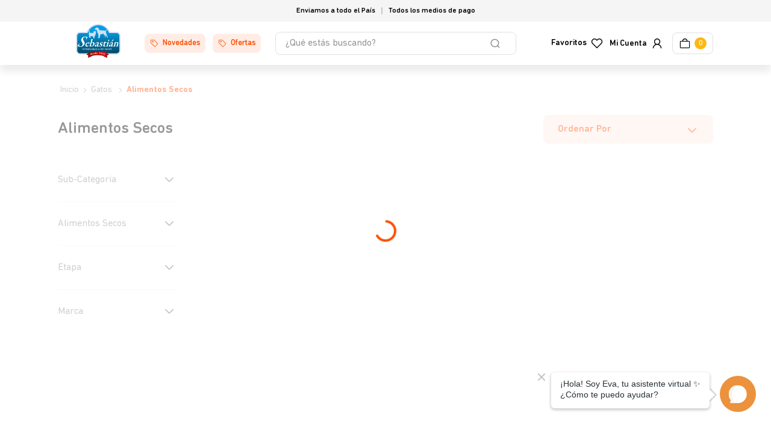

--- FILE ---
content_type: text/html; charset=utf-8
request_url: https://www.google.com/recaptcha/enterprise/anchor?ar=1&k=6LdV7CIpAAAAAPUrHXWlFArQ5hSiNQJk6Ja-vcYM&co=aHR0cHM6Ly93d3cudmV0ZXJpbmFyaWFzZWJhc3RpYW4uY29tOjQ0Mw..&hl=es-419&v=PoyoqOPhxBO7pBk68S4YbpHZ&size=invisible&anchor-ms=20000&execute-ms=30000&cb=wvg1jhn9cd0d
body_size: 48805
content:
<!DOCTYPE HTML><html dir="ltr" lang="es-419"><head><meta http-equiv="Content-Type" content="text/html; charset=UTF-8">
<meta http-equiv="X-UA-Compatible" content="IE=edge">
<title>reCAPTCHA</title>
<style type="text/css">
/* cyrillic-ext */
@font-face {
  font-family: 'Roboto';
  font-style: normal;
  font-weight: 400;
  font-stretch: 100%;
  src: url(//fonts.gstatic.com/s/roboto/v48/KFO7CnqEu92Fr1ME7kSn66aGLdTylUAMa3GUBHMdazTgWw.woff2) format('woff2');
  unicode-range: U+0460-052F, U+1C80-1C8A, U+20B4, U+2DE0-2DFF, U+A640-A69F, U+FE2E-FE2F;
}
/* cyrillic */
@font-face {
  font-family: 'Roboto';
  font-style: normal;
  font-weight: 400;
  font-stretch: 100%;
  src: url(//fonts.gstatic.com/s/roboto/v48/KFO7CnqEu92Fr1ME7kSn66aGLdTylUAMa3iUBHMdazTgWw.woff2) format('woff2');
  unicode-range: U+0301, U+0400-045F, U+0490-0491, U+04B0-04B1, U+2116;
}
/* greek-ext */
@font-face {
  font-family: 'Roboto';
  font-style: normal;
  font-weight: 400;
  font-stretch: 100%;
  src: url(//fonts.gstatic.com/s/roboto/v48/KFO7CnqEu92Fr1ME7kSn66aGLdTylUAMa3CUBHMdazTgWw.woff2) format('woff2');
  unicode-range: U+1F00-1FFF;
}
/* greek */
@font-face {
  font-family: 'Roboto';
  font-style: normal;
  font-weight: 400;
  font-stretch: 100%;
  src: url(//fonts.gstatic.com/s/roboto/v48/KFO7CnqEu92Fr1ME7kSn66aGLdTylUAMa3-UBHMdazTgWw.woff2) format('woff2');
  unicode-range: U+0370-0377, U+037A-037F, U+0384-038A, U+038C, U+038E-03A1, U+03A3-03FF;
}
/* math */
@font-face {
  font-family: 'Roboto';
  font-style: normal;
  font-weight: 400;
  font-stretch: 100%;
  src: url(//fonts.gstatic.com/s/roboto/v48/KFO7CnqEu92Fr1ME7kSn66aGLdTylUAMawCUBHMdazTgWw.woff2) format('woff2');
  unicode-range: U+0302-0303, U+0305, U+0307-0308, U+0310, U+0312, U+0315, U+031A, U+0326-0327, U+032C, U+032F-0330, U+0332-0333, U+0338, U+033A, U+0346, U+034D, U+0391-03A1, U+03A3-03A9, U+03B1-03C9, U+03D1, U+03D5-03D6, U+03F0-03F1, U+03F4-03F5, U+2016-2017, U+2034-2038, U+203C, U+2040, U+2043, U+2047, U+2050, U+2057, U+205F, U+2070-2071, U+2074-208E, U+2090-209C, U+20D0-20DC, U+20E1, U+20E5-20EF, U+2100-2112, U+2114-2115, U+2117-2121, U+2123-214F, U+2190, U+2192, U+2194-21AE, U+21B0-21E5, U+21F1-21F2, U+21F4-2211, U+2213-2214, U+2216-22FF, U+2308-230B, U+2310, U+2319, U+231C-2321, U+2336-237A, U+237C, U+2395, U+239B-23B7, U+23D0, U+23DC-23E1, U+2474-2475, U+25AF, U+25B3, U+25B7, U+25BD, U+25C1, U+25CA, U+25CC, U+25FB, U+266D-266F, U+27C0-27FF, U+2900-2AFF, U+2B0E-2B11, U+2B30-2B4C, U+2BFE, U+3030, U+FF5B, U+FF5D, U+1D400-1D7FF, U+1EE00-1EEFF;
}
/* symbols */
@font-face {
  font-family: 'Roboto';
  font-style: normal;
  font-weight: 400;
  font-stretch: 100%;
  src: url(//fonts.gstatic.com/s/roboto/v48/KFO7CnqEu92Fr1ME7kSn66aGLdTylUAMaxKUBHMdazTgWw.woff2) format('woff2');
  unicode-range: U+0001-000C, U+000E-001F, U+007F-009F, U+20DD-20E0, U+20E2-20E4, U+2150-218F, U+2190, U+2192, U+2194-2199, U+21AF, U+21E6-21F0, U+21F3, U+2218-2219, U+2299, U+22C4-22C6, U+2300-243F, U+2440-244A, U+2460-24FF, U+25A0-27BF, U+2800-28FF, U+2921-2922, U+2981, U+29BF, U+29EB, U+2B00-2BFF, U+4DC0-4DFF, U+FFF9-FFFB, U+10140-1018E, U+10190-1019C, U+101A0, U+101D0-101FD, U+102E0-102FB, U+10E60-10E7E, U+1D2C0-1D2D3, U+1D2E0-1D37F, U+1F000-1F0FF, U+1F100-1F1AD, U+1F1E6-1F1FF, U+1F30D-1F30F, U+1F315, U+1F31C, U+1F31E, U+1F320-1F32C, U+1F336, U+1F378, U+1F37D, U+1F382, U+1F393-1F39F, U+1F3A7-1F3A8, U+1F3AC-1F3AF, U+1F3C2, U+1F3C4-1F3C6, U+1F3CA-1F3CE, U+1F3D4-1F3E0, U+1F3ED, U+1F3F1-1F3F3, U+1F3F5-1F3F7, U+1F408, U+1F415, U+1F41F, U+1F426, U+1F43F, U+1F441-1F442, U+1F444, U+1F446-1F449, U+1F44C-1F44E, U+1F453, U+1F46A, U+1F47D, U+1F4A3, U+1F4B0, U+1F4B3, U+1F4B9, U+1F4BB, U+1F4BF, U+1F4C8-1F4CB, U+1F4D6, U+1F4DA, U+1F4DF, U+1F4E3-1F4E6, U+1F4EA-1F4ED, U+1F4F7, U+1F4F9-1F4FB, U+1F4FD-1F4FE, U+1F503, U+1F507-1F50B, U+1F50D, U+1F512-1F513, U+1F53E-1F54A, U+1F54F-1F5FA, U+1F610, U+1F650-1F67F, U+1F687, U+1F68D, U+1F691, U+1F694, U+1F698, U+1F6AD, U+1F6B2, U+1F6B9-1F6BA, U+1F6BC, U+1F6C6-1F6CF, U+1F6D3-1F6D7, U+1F6E0-1F6EA, U+1F6F0-1F6F3, U+1F6F7-1F6FC, U+1F700-1F7FF, U+1F800-1F80B, U+1F810-1F847, U+1F850-1F859, U+1F860-1F887, U+1F890-1F8AD, U+1F8B0-1F8BB, U+1F8C0-1F8C1, U+1F900-1F90B, U+1F93B, U+1F946, U+1F984, U+1F996, U+1F9E9, U+1FA00-1FA6F, U+1FA70-1FA7C, U+1FA80-1FA89, U+1FA8F-1FAC6, U+1FACE-1FADC, U+1FADF-1FAE9, U+1FAF0-1FAF8, U+1FB00-1FBFF;
}
/* vietnamese */
@font-face {
  font-family: 'Roboto';
  font-style: normal;
  font-weight: 400;
  font-stretch: 100%;
  src: url(//fonts.gstatic.com/s/roboto/v48/KFO7CnqEu92Fr1ME7kSn66aGLdTylUAMa3OUBHMdazTgWw.woff2) format('woff2');
  unicode-range: U+0102-0103, U+0110-0111, U+0128-0129, U+0168-0169, U+01A0-01A1, U+01AF-01B0, U+0300-0301, U+0303-0304, U+0308-0309, U+0323, U+0329, U+1EA0-1EF9, U+20AB;
}
/* latin-ext */
@font-face {
  font-family: 'Roboto';
  font-style: normal;
  font-weight: 400;
  font-stretch: 100%;
  src: url(//fonts.gstatic.com/s/roboto/v48/KFO7CnqEu92Fr1ME7kSn66aGLdTylUAMa3KUBHMdazTgWw.woff2) format('woff2');
  unicode-range: U+0100-02BA, U+02BD-02C5, U+02C7-02CC, U+02CE-02D7, U+02DD-02FF, U+0304, U+0308, U+0329, U+1D00-1DBF, U+1E00-1E9F, U+1EF2-1EFF, U+2020, U+20A0-20AB, U+20AD-20C0, U+2113, U+2C60-2C7F, U+A720-A7FF;
}
/* latin */
@font-face {
  font-family: 'Roboto';
  font-style: normal;
  font-weight: 400;
  font-stretch: 100%;
  src: url(//fonts.gstatic.com/s/roboto/v48/KFO7CnqEu92Fr1ME7kSn66aGLdTylUAMa3yUBHMdazQ.woff2) format('woff2');
  unicode-range: U+0000-00FF, U+0131, U+0152-0153, U+02BB-02BC, U+02C6, U+02DA, U+02DC, U+0304, U+0308, U+0329, U+2000-206F, U+20AC, U+2122, U+2191, U+2193, U+2212, U+2215, U+FEFF, U+FFFD;
}
/* cyrillic-ext */
@font-face {
  font-family: 'Roboto';
  font-style: normal;
  font-weight: 500;
  font-stretch: 100%;
  src: url(//fonts.gstatic.com/s/roboto/v48/KFO7CnqEu92Fr1ME7kSn66aGLdTylUAMa3GUBHMdazTgWw.woff2) format('woff2');
  unicode-range: U+0460-052F, U+1C80-1C8A, U+20B4, U+2DE0-2DFF, U+A640-A69F, U+FE2E-FE2F;
}
/* cyrillic */
@font-face {
  font-family: 'Roboto';
  font-style: normal;
  font-weight: 500;
  font-stretch: 100%;
  src: url(//fonts.gstatic.com/s/roboto/v48/KFO7CnqEu92Fr1ME7kSn66aGLdTylUAMa3iUBHMdazTgWw.woff2) format('woff2');
  unicode-range: U+0301, U+0400-045F, U+0490-0491, U+04B0-04B1, U+2116;
}
/* greek-ext */
@font-face {
  font-family: 'Roboto';
  font-style: normal;
  font-weight: 500;
  font-stretch: 100%;
  src: url(//fonts.gstatic.com/s/roboto/v48/KFO7CnqEu92Fr1ME7kSn66aGLdTylUAMa3CUBHMdazTgWw.woff2) format('woff2');
  unicode-range: U+1F00-1FFF;
}
/* greek */
@font-face {
  font-family: 'Roboto';
  font-style: normal;
  font-weight: 500;
  font-stretch: 100%;
  src: url(//fonts.gstatic.com/s/roboto/v48/KFO7CnqEu92Fr1ME7kSn66aGLdTylUAMa3-UBHMdazTgWw.woff2) format('woff2');
  unicode-range: U+0370-0377, U+037A-037F, U+0384-038A, U+038C, U+038E-03A1, U+03A3-03FF;
}
/* math */
@font-face {
  font-family: 'Roboto';
  font-style: normal;
  font-weight: 500;
  font-stretch: 100%;
  src: url(//fonts.gstatic.com/s/roboto/v48/KFO7CnqEu92Fr1ME7kSn66aGLdTylUAMawCUBHMdazTgWw.woff2) format('woff2');
  unicode-range: U+0302-0303, U+0305, U+0307-0308, U+0310, U+0312, U+0315, U+031A, U+0326-0327, U+032C, U+032F-0330, U+0332-0333, U+0338, U+033A, U+0346, U+034D, U+0391-03A1, U+03A3-03A9, U+03B1-03C9, U+03D1, U+03D5-03D6, U+03F0-03F1, U+03F4-03F5, U+2016-2017, U+2034-2038, U+203C, U+2040, U+2043, U+2047, U+2050, U+2057, U+205F, U+2070-2071, U+2074-208E, U+2090-209C, U+20D0-20DC, U+20E1, U+20E5-20EF, U+2100-2112, U+2114-2115, U+2117-2121, U+2123-214F, U+2190, U+2192, U+2194-21AE, U+21B0-21E5, U+21F1-21F2, U+21F4-2211, U+2213-2214, U+2216-22FF, U+2308-230B, U+2310, U+2319, U+231C-2321, U+2336-237A, U+237C, U+2395, U+239B-23B7, U+23D0, U+23DC-23E1, U+2474-2475, U+25AF, U+25B3, U+25B7, U+25BD, U+25C1, U+25CA, U+25CC, U+25FB, U+266D-266F, U+27C0-27FF, U+2900-2AFF, U+2B0E-2B11, U+2B30-2B4C, U+2BFE, U+3030, U+FF5B, U+FF5D, U+1D400-1D7FF, U+1EE00-1EEFF;
}
/* symbols */
@font-face {
  font-family: 'Roboto';
  font-style: normal;
  font-weight: 500;
  font-stretch: 100%;
  src: url(//fonts.gstatic.com/s/roboto/v48/KFO7CnqEu92Fr1ME7kSn66aGLdTylUAMaxKUBHMdazTgWw.woff2) format('woff2');
  unicode-range: U+0001-000C, U+000E-001F, U+007F-009F, U+20DD-20E0, U+20E2-20E4, U+2150-218F, U+2190, U+2192, U+2194-2199, U+21AF, U+21E6-21F0, U+21F3, U+2218-2219, U+2299, U+22C4-22C6, U+2300-243F, U+2440-244A, U+2460-24FF, U+25A0-27BF, U+2800-28FF, U+2921-2922, U+2981, U+29BF, U+29EB, U+2B00-2BFF, U+4DC0-4DFF, U+FFF9-FFFB, U+10140-1018E, U+10190-1019C, U+101A0, U+101D0-101FD, U+102E0-102FB, U+10E60-10E7E, U+1D2C0-1D2D3, U+1D2E0-1D37F, U+1F000-1F0FF, U+1F100-1F1AD, U+1F1E6-1F1FF, U+1F30D-1F30F, U+1F315, U+1F31C, U+1F31E, U+1F320-1F32C, U+1F336, U+1F378, U+1F37D, U+1F382, U+1F393-1F39F, U+1F3A7-1F3A8, U+1F3AC-1F3AF, U+1F3C2, U+1F3C4-1F3C6, U+1F3CA-1F3CE, U+1F3D4-1F3E0, U+1F3ED, U+1F3F1-1F3F3, U+1F3F5-1F3F7, U+1F408, U+1F415, U+1F41F, U+1F426, U+1F43F, U+1F441-1F442, U+1F444, U+1F446-1F449, U+1F44C-1F44E, U+1F453, U+1F46A, U+1F47D, U+1F4A3, U+1F4B0, U+1F4B3, U+1F4B9, U+1F4BB, U+1F4BF, U+1F4C8-1F4CB, U+1F4D6, U+1F4DA, U+1F4DF, U+1F4E3-1F4E6, U+1F4EA-1F4ED, U+1F4F7, U+1F4F9-1F4FB, U+1F4FD-1F4FE, U+1F503, U+1F507-1F50B, U+1F50D, U+1F512-1F513, U+1F53E-1F54A, U+1F54F-1F5FA, U+1F610, U+1F650-1F67F, U+1F687, U+1F68D, U+1F691, U+1F694, U+1F698, U+1F6AD, U+1F6B2, U+1F6B9-1F6BA, U+1F6BC, U+1F6C6-1F6CF, U+1F6D3-1F6D7, U+1F6E0-1F6EA, U+1F6F0-1F6F3, U+1F6F7-1F6FC, U+1F700-1F7FF, U+1F800-1F80B, U+1F810-1F847, U+1F850-1F859, U+1F860-1F887, U+1F890-1F8AD, U+1F8B0-1F8BB, U+1F8C0-1F8C1, U+1F900-1F90B, U+1F93B, U+1F946, U+1F984, U+1F996, U+1F9E9, U+1FA00-1FA6F, U+1FA70-1FA7C, U+1FA80-1FA89, U+1FA8F-1FAC6, U+1FACE-1FADC, U+1FADF-1FAE9, U+1FAF0-1FAF8, U+1FB00-1FBFF;
}
/* vietnamese */
@font-face {
  font-family: 'Roboto';
  font-style: normal;
  font-weight: 500;
  font-stretch: 100%;
  src: url(//fonts.gstatic.com/s/roboto/v48/KFO7CnqEu92Fr1ME7kSn66aGLdTylUAMa3OUBHMdazTgWw.woff2) format('woff2');
  unicode-range: U+0102-0103, U+0110-0111, U+0128-0129, U+0168-0169, U+01A0-01A1, U+01AF-01B0, U+0300-0301, U+0303-0304, U+0308-0309, U+0323, U+0329, U+1EA0-1EF9, U+20AB;
}
/* latin-ext */
@font-face {
  font-family: 'Roboto';
  font-style: normal;
  font-weight: 500;
  font-stretch: 100%;
  src: url(//fonts.gstatic.com/s/roboto/v48/KFO7CnqEu92Fr1ME7kSn66aGLdTylUAMa3KUBHMdazTgWw.woff2) format('woff2');
  unicode-range: U+0100-02BA, U+02BD-02C5, U+02C7-02CC, U+02CE-02D7, U+02DD-02FF, U+0304, U+0308, U+0329, U+1D00-1DBF, U+1E00-1E9F, U+1EF2-1EFF, U+2020, U+20A0-20AB, U+20AD-20C0, U+2113, U+2C60-2C7F, U+A720-A7FF;
}
/* latin */
@font-face {
  font-family: 'Roboto';
  font-style: normal;
  font-weight: 500;
  font-stretch: 100%;
  src: url(//fonts.gstatic.com/s/roboto/v48/KFO7CnqEu92Fr1ME7kSn66aGLdTylUAMa3yUBHMdazQ.woff2) format('woff2');
  unicode-range: U+0000-00FF, U+0131, U+0152-0153, U+02BB-02BC, U+02C6, U+02DA, U+02DC, U+0304, U+0308, U+0329, U+2000-206F, U+20AC, U+2122, U+2191, U+2193, U+2212, U+2215, U+FEFF, U+FFFD;
}
/* cyrillic-ext */
@font-face {
  font-family: 'Roboto';
  font-style: normal;
  font-weight: 900;
  font-stretch: 100%;
  src: url(//fonts.gstatic.com/s/roboto/v48/KFO7CnqEu92Fr1ME7kSn66aGLdTylUAMa3GUBHMdazTgWw.woff2) format('woff2');
  unicode-range: U+0460-052F, U+1C80-1C8A, U+20B4, U+2DE0-2DFF, U+A640-A69F, U+FE2E-FE2F;
}
/* cyrillic */
@font-face {
  font-family: 'Roboto';
  font-style: normal;
  font-weight: 900;
  font-stretch: 100%;
  src: url(//fonts.gstatic.com/s/roboto/v48/KFO7CnqEu92Fr1ME7kSn66aGLdTylUAMa3iUBHMdazTgWw.woff2) format('woff2');
  unicode-range: U+0301, U+0400-045F, U+0490-0491, U+04B0-04B1, U+2116;
}
/* greek-ext */
@font-face {
  font-family: 'Roboto';
  font-style: normal;
  font-weight: 900;
  font-stretch: 100%;
  src: url(//fonts.gstatic.com/s/roboto/v48/KFO7CnqEu92Fr1ME7kSn66aGLdTylUAMa3CUBHMdazTgWw.woff2) format('woff2');
  unicode-range: U+1F00-1FFF;
}
/* greek */
@font-face {
  font-family: 'Roboto';
  font-style: normal;
  font-weight: 900;
  font-stretch: 100%;
  src: url(//fonts.gstatic.com/s/roboto/v48/KFO7CnqEu92Fr1ME7kSn66aGLdTylUAMa3-UBHMdazTgWw.woff2) format('woff2');
  unicode-range: U+0370-0377, U+037A-037F, U+0384-038A, U+038C, U+038E-03A1, U+03A3-03FF;
}
/* math */
@font-face {
  font-family: 'Roboto';
  font-style: normal;
  font-weight: 900;
  font-stretch: 100%;
  src: url(//fonts.gstatic.com/s/roboto/v48/KFO7CnqEu92Fr1ME7kSn66aGLdTylUAMawCUBHMdazTgWw.woff2) format('woff2');
  unicode-range: U+0302-0303, U+0305, U+0307-0308, U+0310, U+0312, U+0315, U+031A, U+0326-0327, U+032C, U+032F-0330, U+0332-0333, U+0338, U+033A, U+0346, U+034D, U+0391-03A1, U+03A3-03A9, U+03B1-03C9, U+03D1, U+03D5-03D6, U+03F0-03F1, U+03F4-03F5, U+2016-2017, U+2034-2038, U+203C, U+2040, U+2043, U+2047, U+2050, U+2057, U+205F, U+2070-2071, U+2074-208E, U+2090-209C, U+20D0-20DC, U+20E1, U+20E5-20EF, U+2100-2112, U+2114-2115, U+2117-2121, U+2123-214F, U+2190, U+2192, U+2194-21AE, U+21B0-21E5, U+21F1-21F2, U+21F4-2211, U+2213-2214, U+2216-22FF, U+2308-230B, U+2310, U+2319, U+231C-2321, U+2336-237A, U+237C, U+2395, U+239B-23B7, U+23D0, U+23DC-23E1, U+2474-2475, U+25AF, U+25B3, U+25B7, U+25BD, U+25C1, U+25CA, U+25CC, U+25FB, U+266D-266F, U+27C0-27FF, U+2900-2AFF, U+2B0E-2B11, U+2B30-2B4C, U+2BFE, U+3030, U+FF5B, U+FF5D, U+1D400-1D7FF, U+1EE00-1EEFF;
}
/* symbols */
@font-face {
  font-family: 'Roboto';
  font-style: normal;
  font-weight: 900;
  font-stretch: 100%;
  src: url(//fonts.gstatic.com/s/roboto/v48/KFO7CnqEu92Fr1ME7kSn66aGLdTylUAMaxKUBHMdazTgWw.woff2) format('woff2');
  unicode-range: U+0001-000C, U+000E-001F, U+007F-009F, U+20DD-20E0, U+20E2-20E4, U+2150-218F, U+2190, U+2192, U+2194-2199, U+21AF, U+21E6-21F0, U+21F3, U+2218-2219, U+2299, U+22C4-22C6, U+2300-243F, U+2440-244A, U+2460-24FF, U+25A0-27BF, U+2800-28FF, U+2921-2922, U+2981, U+29BF, U+29EB, U+2B00-2BFF, U+4DC0-4DFF, U+FFF9-FFFB, U+10140-1018E, U+10190-1019C, U+101A0, U+101D0-101FD, U+102E0-102FB, U+10E60-10E7E, U+1D2C0-1D2D3, U+1D2E0-1D37F, U+1F000-1F0FF, U+1F100-1F1AD, U+1F1E6-1F1FF, U+1F30D-1F30F, U+1F315, U+1F31C, U+1F31E, U+1F320-1F32C, U+1F336, U+1F378, U+1F37D, U+1F382, U+1F393-1F39F, U+1F3A7-1F3A8, U+1F3AC-1F3AF, U+1F3C2, U+1F3C4-1F3C6, U+1F3CA-1F3CE, U+1F3D4-1F3E0, U+1F3ED, U+1F3F1-1F3F3, U+1F3F5-1F3F7, U+1F408, U+1F415, U+1F41F, U+1F426, U+1F43F, U+1F441-1F442, U+1F444, U+1F446-1F449, U+1F44C-1F44E, U+1F453, U+1F46A, U+1F47D, U+1F4A3, U+1F4B0, U+1F4B3, U+1F4B9, U+1F4BB, U+1F4BF, U+1F4C8-1F4CB, U+1F4D6, U+1F4DA, U+1F4DF, U+1F4E3-1F4E6, U+1F4EA-1F4ED, U+1F4F7, U+1F4F9-1F4FB, U+1F4FD-1F4FE, U+1F503, U+1F507-1F50B, U+1F50D, U+1F512-1F513, U+1F53E-1F54A, U+1F54F-1F5FA, U+1F610, U+1F650-1F67F, U+1F687, U+1F68D, U+1F691, U+1F694, U+1F698, U+1F6AD, U+1F6B2, U+1F6B9-1F6BA, U+1F6BC, U+1F6C6-1F6CF, U+1F6D3-1F6D7, U+1F6E0-1F6EA, U+1F6F0-1F6F3, U+1F6F7-1F6FC, U+1F700-1F7FF, U+1F800-1F80B, U+1F810-1F847, U+1F850-1F859, U+1F860-1F887, U+1F890-1F8AD, U+1F8B0-1F8BB, U+1F8C0-1F8C1, U+1F900-1F90B, U+1F93B, U+1F946, U+1F984, U+1F996, U+1F9E9, U+1FA00-1FA6F, U+1FA70-1FA7C, U+1FA80-1FA89, U+1FA8F-1FAC6, U+1FACE-1FADC, U+1FADF-1FAE9, U+1FAF0-1FAF8, U+1FB00-1FBFF;
}
/* vietnamese */
@font-face {
  font-family: 'Roboto';
  font-style: normal;
  font-weight: 900;
  font-stretch: 100%;
  src: url(//fonts.gstatic.com/s/roboto/v48/KFO7CnqEu92Fr1ME7kSn66aGLdTylUAMa3OUBHMdazTgWw.woff2) format('woff2');
  unicode-range: U+0102-0103, U+0110-0111, U+0128-0129, U+0168-0169, U+01A0-01A1, U+01AF-01B0, U+0300-0301, U+0303-0304, U+0308-0309, U+0323, U+0329, U+1EA0-1EF9, U+20AB;
}
/* latin-ext */
@font-face {
  font-family: 'Roboto';
  font-style: normal;
  font-weight: 900;
  font-stretch: 100%;
  src: url(//fonts.gstatic.com/s/roboto/v48/KFO7CnqEu92Fr1ME7kSn66aGLdTylUAMa3KUBHMdazTgWw.woff2) format('woff2');
  unicode-range: U+0100-02BA, U+02BD-02C5, U+02C7-02CC, U+02CE-02D7, U+02DD-02FF, U+0304, U+0308, U+0329, U+1D00-1DBF, U+1E00-1E9F, U+1EF2-1EFF, U+2020, U+20A0-20AB, U+20AD-20C0, U+2113, U+2C60-2C7F, U+A720-A7FF;
}
/* latin */
@font-face {
  font-family: 'Roboto';
  font-style: normal;
  font-weight: 900;
  font-stretch: 100%;
  src: url(//fonts.gstatic.com/s/roboto/v48/KFO7CnqEu92Fr1ME7kSn66aGLdTylUAMa3yUBHMdazQ.woff2) format('woff2');
  unicode-range: U+0000-00FF, U+0131, U+0152-0153, U+02BB-02BC, U+02C6, U+02DA, U+02DC, U+0304, U+0308, U+0329, U+2000-206F, U+20AC, U+2122, U+2191, U+2193, U+2212, U+2215, U+FEFF, U+FFFD;
}

</style>
<link rel="stylesheet" type="text/css" href="https://www.gstatic.com/recaptcha/releases/PoyoqOPhxBO7pBk68S4YbpHZ/styles__ltr.css">
<script nonce="fWO6-zJZCMudoIjXR7rN1Q" type="text/javascript">window['__recaptcha_api'] = 'https://www.google.com/recaptcha/enterprise/';</script>
<script type="text/javascript" src="https://www.gstatic.com/recaptcha/releases/PoyoqOPhxBO7pBk68S4YbpHZ/recaptcha__es_419.js" nonce="fWO6-zJZCMudoIjXR7rN1Q">
      
    </script></head>
<body><div id="rc-anchor-alert" class="rc-anchor-alert"></div>
<input type="hidden" id="recaptcha-token" value="[base64]">
<script type="text/javascript" nonce="fWO6-zJZCMudoIjXR7rN1Q">
      recaptcha.anchor.Main.init("[\x22ainput\x22,[\x22bgdata\x22,\x22\x22,\[base64]/[base64]/[base64]/ZyhXLGgpOnEoW04sMjEsbF0sVywwKSxoKSxmYWxzZSxmYWxzZSl9Y2F0Y2goayl7RygzNTgsVyk/[base64]/[base64]/[base64]/[base64]/[base64]/[base64]/[base64]/bmV3IEJbT10oRFswXSk6dz09Mj9uZXcgQltPXShEWzBdLERbMV0pOnc9PTM/bmV3IEJbT10oRFswXSxEWzFdLERbMl0pOnc9PTQ/[base64]/[base64]/[base64]/[base64]/[base64]\\u003d\x22,\[base64]\\u003d\x22,\x22wrrDvMOZbylBwrw/woVwSMKSX8OPZsOiVER1XsK8CSvDm8OvZ8K0fDlPwo/DjMOXw6/Do8KsPmUcw5YfJgXDoHfDt8OLA8K/wpTDhTvDu8OJw7V2w4IHwrxGwoVyw7DCgi5Dw50aZhRkwpbDlMKaw6PCtcKZwo7Dg8KKw68zWWgvX8KVw78qRFd6JjpFOX/DvMKywoUuMMKrw48/ecKEV0HCqQDDu8KYwpHDp1Y5w4vCowFtIMKJw5nDul89FcO9em3DusK0w6PDt8K3BcOtZcOPwpPChwTDpBZyBj3DlcK+F8KgwpTCtlLDh8K0w4xYw6bCk0zCvEHCscOxb8OVw7QcZMOCw5/DtsOJw4J5wrjDuWbCjzpxRDEzC3cQScOVeFvCtz7DpsOtwozDn8Ojw4UHw7DCvj16wr5SwoLDksKAZCsDBMKtR8OeXMOdwo/Dh8Oew6vCnFfDlgNcMMOsAMK0VcKAHcOOw5HDhX02wrbCk25BwqUow6MMw5/DgcKywoLDq0/CokbDssObORbDmj/CkMOvB2B2w45kw4HDs8OYw5RGEgDCk8OYFndTDU8aL8Ovwrt1wrR8IAtKw7dSwozClMOVw5XDgsOMwq9oW8KFw5RRw4rDnMOAw65ffcOrSBTDvMOWwod0OsKBw6TCt8OgbcKXw6xMw6hdw75vwoTDj8Kyw7Q6w4TCt0XDjkgtw77Duk3CihZ/[base64]/wqsqXcKGwrzDpXR2wqkXEj8DCsOuXzvCmEMEJ8O5XMOow6XDiTfCkmLDr3kQw6XCpHk8wofCoD56HBnDpMOew5oOw5NlNhPCkWJgwr/CrnYYLHzDl8Ojw5bDhj9wXcKaw5UTw6XChcKVwr7DusOMMcKOwpIGKsO7U8KYYMOzB2omwqfCscK5PsKGUwdPPcOwBDnDucOhw40vUAPDk1nCsjbCpsOvw7TDnRnCsgrCl8OWwqsvw7JBwrUcwqLCpMKtwpTCgSJVw5Bnfn3DvcK7wp5leUQZdEV3VG/DmMKgTSA5PxpAW8OfLsOcAcKfaR/[base64]/CvMKnwrR2JgNdwqEFZT/CixDCtsOMfQYnwqDDvAgTRHc9XRIWfhTDhhFFwoc0w5x7A8Kgw5NeK8ONdsKywol6w5Q2RDVQw63DhnBWw70mKMOrw6MQwr/Dh3jCtzsveMOzw79dwpgRbcKSwpnDuQPDoSzDqcKsw4/DvWJ/[base64]/DmV3DmMOfEVMNVEQmwqpWwqgSwrFhSSxFwqPCjsOzw7nCnBA3wrkywr3DkcO8wq4Ew5HDiMONXWsewr55azN6wofCjnMgUMOCwqzCvHgedAvChUp2w4PCrmBkw5LCicOwYApNBA/DkB/CiwkxTx1ewppcwqchNsOnw5fCisKKWkldwpx8AEnCpMOiwp9vwqdCwq7ClmjCicK1BELDszltZsO5agLDowsrfcKVw51zKVhMRsOsw6xiLsKBf8OJR2JALk/CvMOdQcOkcHXCh8OaETvDjCDDoD4Iw5jCgTozfcK6wrDDp2VcXQkiw6bDtcOVXRcUGcO/CcK0w6bCjHTDmMOHasOKw4V7w4/CtMKAw4XCpV3Di3DDg8Obw5jCiVnCoC7ChsO7w5sGw4pMwoFqfTkHw6nDu8K3w7gJwpzDvMKkZ8OBwpZkEcOcw5cpMVLCqlVEw5t8w5cbw6wwwr3CtMOXC2fCk0vDjT/CiRHDp8KrwoLCscOSbMOrV8OrTmtOw6pGw7PCj07DvMOJJsOrw49ow6HDvhtXDzLDoiXCkg5IwpbDrR4WJwTDl8KwXjZLw6pqZcKsMk7CnTxcKMOHw7xxw4bDl8KMQCnDu8KTwrBMCsOucl7Dkw00wqZ3w6JPBToOwpzDjsOdw7kaOklKPB/Ck8KUBcK7ZsO9w4BWGQwpwrc3w63CvksIw6rDhcKFBsO9J8KzGsK6aWXCnUdMU17Ds8KCwotGJMK5w7DDlMK3RmPCtw3DrcO8I8KIwqIywoXCjcOzwo/DusKRU8Oiw4XClEciesOdwqvCnMOQH3HDnGU2NcO8C1R1w5DDhsOGdUzDhF8DacOVwohfWy9DVAjDt8K6w4dmbMOIB0bCmQvDkMK4w4VJwqwvwoHDoUjCtkEbwrrCuMKRwopUKsKibMOpEwbDs8Kfen5KwrpuBHIlUGDCgcKjwo0JcEliPcKBwofCrm/DuMKuw6NHw5dmwrfDrMKpXXQTdMK1PznCoTLDvsOpw6tYL0bCssKHalnDp8KpwrxLw6p3wo5jBHTCrMKTNMKIacK/f3ZSwr/Dr1JhAz7Ct2lKD8KLJhJYwq/[base64]/DiH4ewq9kwqbDl8OcBxYEwrwKYMKuMCPDrVBnVMKjwqPDowHCrMK3w4wuBBLCjl4tR3LCsEM1w5vCmHEqworChcK0HVnCm8O3w6PDvRRRMkk1w618LErCv2wNwovDjsKkwr7DjRXDtcOcbHXCjWnCmFRIDwU/wq0TSsOtIMKyw6LDhgLDk3PCjgJ8dCUBw6AQXsKxwqtBw6cCblBNaMOtdV7CjcOFdwA2wofCgDjCuFHDh2/[base64]/wo/Du8KDwo3DnMOcPmrCjXpqACdkVg7DmFLCvW7DlxwawoYOw7rDgMOjRFsFw4/DmMOJw5dkXlvDrcKAXsOEZ8OYM8KbwqlXJkMfw5Bqw6HDpGfDucODWMOOw6TDqMK4wo/[base64]/DjC4HVETCo8KVABDCsWM5wrBwFsOBJcKdw4/DkcOqwoFSwrPCvxbCh8KRwq3Cr3Y1w7rCksKswrc9w61gWcKKwpUJHcKdED8+wo3CncOGw4lJwpRLwobCu8KresOLD8ODMcK+AsK9w50XOhPClUnDr8O7wp4mcMOhX8KlJSDDl8K/wpA0w4XCjhvDuF3CrcKnw44Tw4QbTMKewrzDsMOfG8O8NsKqwrTDrW0Tw4RmUwBMwok6wpkTw6ocEiYtwrfCgjIBecKWwrdQw6XDnw7CgBJtbCfDi0fDkMO7wr5ywpfCvCnDqsO3w7zCtcKIZgFYwrHCjMKhX8Ofw6XDijHCnFXCssKww5XCtsK9LXvDsk/Cu0/DiMKMEcObYG4ZYEc5wqLCrRVjw5vDrsKWScOpw5/DmmVJw4p1KsKVwoYOYTJjJw7CgX7CvW1SQMOvw4piTsOowq4kWh7Cv0Ynw6vDiMKsCMKJCMKXBsOLwrrCo8Kjw6lkwo9Ib8Ofak/DmW9Pw77Dmx3DhyElw6YPP8OZwrFiw5rDpMOswqAAYxQFwrfCjMOqcnfCr8KrHMKfw64ew6YaK8OqO8O4ZsKMw503WsOKMi3CglcFXUgPw5jDukItwr/DoMKwQcKgX8OewqHDtsOWNVPDpcOYJFsQw4fCrsOOEMKHL1fDqMKUQwPCgsKdwp9nw7Axw7fDp8KXA2FrLcK7SE/CuUFHL8KnDQ7ClcKAwo1IRQnDnVzCsGjCthzDlTEpw7UEw6fCrnbCgRxPdcOSLX0BwrzCk8KYCH7CoBTCmsOUw4EjwqQow7obSVLCmyXClcObw6ojwpFgNygWw6xGZsO6Z8O4PMOxwqp+w7LDuwMGw6/DgMKpRD7CtcKNw7t0wpDCg8K1EsOTWVjCoi/Dhz/CuG7CrB/DvFJbwrVOwqHDpMOvw78AwqQAOcOgIztDw6fCv8OtwqLCo3RAwp0vw5LCq8OOw7tdUUXCvMKrX8Ozw58Cw4zDlsK/FMK2bEZjw4lOOmt5wpnDtxLDuDLCtMKfw5AhNkHDoMKsKcOGwp0tZF7Do8OqY8KGw5zCv8OXQsKsMAYnbMOqKgoMwpHCvcKjDsOpw6kkYsOpLVUvFwJ0wr8aPMKhw7vCk0vChSbDvncPwqTCtcK3wrDCpMO3HsK7RDkBwqU7w44xRsKFw419CgJCw4h2QX8cFMOIw7/CvcONV8OWw4/DhgjDhQLCsjnDlRlOa8OZw70Bw4FMw6EAwr1owp/[base64]/[base64]/w5cNwolhBT9/[base64]/CiMKFGsKhL8KOEMO/UsOSbMKXS3MdGcKcwqYlw53Dk8KHw6xjfR3CtMO6w6/CsBd6FBN2wqrDgnslw5HDmmzCtMKOwr0bZCvDpcK8YybDhMOCU2XClRTDill8LsKOw6nDk8O2wpJ1BMO5U8Kjw4Mrw6rCrWRHM8KVUMOmeDA/[base64]/Cu8KCw4jDpiPCugbCmhjDgHfDvTrCg8OPw5bDtHTCvDxdNMOPwoDChzTClXbDgEAOw44Uwo7DpsKaw5fDojYzT8OVw7HDhcKhQMOVwpjCv8K3w4rCmH8Jw45Twqwzw7lew7HCphhGw6leBXDDmcO0FxTDoWbDvMOSAMOiw41Hw7I6OcOowp3DuMODFFTCkBU1Wg/[base64]/DgF5LXyvCpArCmk1vw7DCqwksYcKLHzbCmlzCtTRJUm3DpsOIw7xaccKyBcK7wo93wo8pwqAWM0h1wo7Dp8K5wpLCtWZzwp/DsRNWNwdeGMOVwo3CsFPCryk5wqPDqgNVTXEMPMOMEF/CgMKiwp/DtcOBSWzDuTBCPcK7wqcvfVrCtMKEwoB6Om0RYcKxw6zDmCnCr8OawpIXZznCpVhfw4NawpJ4KMORIirDsHnDlsOpwrk5w5p0JBLDr8KLbG/DusO/w4rCucKIXAZ6JsKlwqjDlkAOKEYnwqoxAW7DpXLCoCd6bcK5wqAzw73Cgi7DoHzCmGbDtVLDiHTDjMK5TcOPbSQ/wpM1ATw6w790w6tSF8KHN1IdV3tmAm4Kw63CiEDDnlnCrMO2w78Jwp0Kw4rCm8KZw4l6Z8O0wqHDgMKXBhrDnjXDkcKLwrZvwrVVw4JqVWrCgEZuw4wOXxjCqMO3MsO4el7CsUYQesOTwpUVbHgMOMOcw4nCuS4/wpXCjsK/w5XDhMOvGgZYPcOIwqPCp8KBbgrCpcObw4LDgQfCpsOswr/CnsKxwpxUMhbCksKzQsOiFCfDuMKMwr/CqWw1wonDjg84w4TCol87w5rCkMO2wp9mw4ZGwqXDhcK/[base64]/dCF7Fj7CnsKYJsKsw5PDux7Dnk/[base64]/Cp3sRwpzDtG4/wrvDrQxhwqnCmxpvw5TCnXgdwoJSwoQMw7w3wo5Sw5IHcsOnwpzDoRbCj8OcOMOXZcOHwo7DkkokTz42RsKcw5HDnsOmKcKgwoJIwrA3EARJwqTCnEEew7vDjFxMw6rCkBtow5lww5bDiBIFwrVfw6jCsMKlSi/[base64]/Dq8OlX8Kxw6zCnsO3T1bDn8Kmw44/[base64]/DoUM+w61zB8O+AhAaw6bCsMOTwq7DoAopP8Ozw7pld0sYwobCu8KBwqjDnMKewpjChcOlw7zCpcKaSl41wpjClhFjelbDqcKRJMK7w6nCicO8w6VRw6rCicKawobCq8KeKF/ChQlRw5/ConnCrFrDk8O8w6UnZ8KkfMKmAFfCsjIXw7zCtcOjwrF8w6LDiMKbwp/DsXwLD8OJwrDCt8KXw5AldcOuRVXCosOkND7Dt8KjbMKec1h/RFF1w7wcZUN0TcOTYMKew5zCjMOSwoUpC8OFEsKnExgMM8KiwozCqn7Cig/DrSrCiCwzOsKkcMO4w6Z1w6s/[base64]/Cj8Ohw6fDvF1uwoTDugxrw5PCoC5Vw794RMKvwrZpIsK0wqgEf31Kw47DqlwpHlcFIcKJw65PEzoCbcOCVC7DssO2OF3DssKVPMOwJ1nDpsKtw7ViEMODw6tvwqfDj3J8w4PCiHjDiB/[base64]/DrDM/w4PCviTCmUPCu2xlworCr8Kbw7nCtyg7wopmwqxgFcOew7/CsMOtwprCs8KIbkAYwpHCl8KaUWrDo8OPw48pw6DDhsKWw61ibVXDtMKlIAPCiMKJwqh2VSxLw7BuG8KkwoLCscOtXHguwo1ScMOxwo0uAT56wqVXbXfCtsO7Yi7Dm2MGWMO5wpHChMOWw63Dp8OJw6Ndw7HDrcKFwohQw7PDn8O3wpzCkcO3Xhofw7/ClMK7w63Drz8MHDQzw7TDqcO0MknDhkfDpMOOd3HCg8OdQsKWw7jDm8Ozwp3DgcKPwrl7wpB/[base64]/Cgx/CpcK/[base64]/CtsKawoYfB17CvVvCvsKnwozCoz48wqHCliPCvsKrw74owpk/w5vDjxYmOsK1w7PDj0oIOcOkOsKECR7CmcKsZRTCrcKrw7cTwqVSJVvCpsOjwqstb8OFwqIJScOmZ8OKGsOLDSlaw5E1wrlmw6TDlkPDlQvCpsONwrfCscK4cMKnw5bCvRvDtcOqXsO/fF4xUQAxIMKTwqXCowE/[base64]/[base64]/[base64]/[base64]/w57DqsO4woAiwp56w6PCm8ONUVvDkRDCm8OLTX54wrRnKWDDssKbIcKFw4t5w4htw6bCjMKWw4V3w7TCrcO4w7PDlW13TAvCo8Kxwo3Ds0ZCw6RvwoHCu3JWwozCj3/[base64]/DjcKwNW7CmsOVw4FkAcKlOg0oCsOLVsOaw7jDlU9yM8OYScKswp/CnRvCgcOKTcOMO1zCl8KPCMKgw6FPcR0BS8K9O8OSw7fCvcKxwp1CcsK3VcOMw71Xw4rDhsKEEm7DhQt8wqpIDzZbwqTDlmTCicOqYnpOwqoYCHTDn8Oww6bCq8O/wqjClcKBwp7DsA4wwq3ClH7DuMKiw5QrXR7Cg8OMwoHDocO4wrpdwq3CtiI0DzvDjRnCig07UkXCvxQFwoLDuBckGMK4I3ByJcKZw4PDmMOow5TDrnkHT8KAA8KXB8O6w5ZyNsOBCMOkwobCihjDtMOZwrAGw4TCoDsbVWPClcO/[base64]/UsO5LGHCkV9wOMKwcwvDlMOrCS/CicK/w7HDmMOOOsOZwo7CjWbDh8OMw4PDoBbDoGzCoMO0OMKYw6M/Zxl2woALVxQbw5PCusOMw6vDlcKawrDDrMKAwr1/e8Ohw6HDksO6w5gHYRXDmXYwAH0Rw6E+wp1ewpXCsAvDvUsKTSzDmcOGDHXDiBHCtsK4VDDDiMOBw43ClsO7E0Naf2RqFsOIw4QMBkDCnVJWw6HDvmtuw4kHwrrDpsOUIcOZw7/CuMKtCl/DmcO+F8Kew6Z/w7fDt8KrGUXDuHgQw6zDm0QkccO5Fhptw7jDiMOuw5LCicKAOljCnj0dC8OvIcK0SsOowpFqJw7Co8OZw5TDqsK7woPCmcKhwrZcScKAw5DDl8OwIVbDpsKxXsKMw7R/wpbDocKuwohlGcOJb8Kfwrw2wobCqsKFTljDvMOgw7PDnVJcwqsXRcOpwrwwcWTDsMKpGUYZw5HCkUNmwoLDu1fDixDDiR3Cgzx1wqPDhsK/wpDCqMKCwpQvR8KwW8OcSMK3OWTCgsKZNw5JwovCimRCwqgzPSQOEEoQw5rCqsOEwr7DtsKXw7dRwp83WjF1wqg9dkLCmcOmwo/Ds8K+wqjCrx7Cr2R1w4TCl8OqL8OwSzbDvErDp0fCisKTZTofFDHCjkDDqMKdwptsFR9Ow6HDjjYEM2nCp1/ChhYZcRDCvMKIacOsVk1BwpFDM8K0w70MaX0qX8Oqw7vCuMKuDQRPwrjDpcKRO1wlD8OhFMOldz/[base64]/DlMOGLsKoQsK0a0/CscKXw7chHcK8OE9zUsK6ZcK9VxzCrTPDgsOfwqXDpMO2F8O0wpvDqcOww5LDr1Bzw54fw6ccE2EyOCpcwqPDrVTDjmPCiCrDnzTDo03CoyzDr8Oyw4EFfnLClzF6OMKnwokRwovDtMKywqQkw6QXLMO/McKQwop/L8K2woHCk8KEw4Zgw5lFw5c9wqlBA8Oqwr1LEhfClFcsw4HDhwHChMOBwpQ0DHnCnzldwq5nwrwTZMOBRcOKwpQPw5J6w7BSwqZscV/DqzXCnH/DokAiw6rDtsK0c8Obw5LDmsKKwpjDm8K9wrnDgcK8w5bDsMOALE9RTENvwrzCug95UMKlHcOnCMKjwrNMwoTDvycgwooiw5MOwrU1N0ATw7o0Vk4REsKhH8OZHTY0w4PDr8Ksw4DDiRAQdMOjXT/CjMO3E8KYfAnCrsOCwp8vCcOcUcKMw4oxScOQQcOuw4o8w4kYwrbDl8O9w4PCnhXDlcO0wo5uAMOqJ8KHT8OOS03Dm8KHayEWLzoXw7R2wpfCgcO8woQFw6XCkhZ1w7vCv8OcwqrCl8OdwrDCgsKhPsKYH8KlSmE4b8OeMsK/U8KJw5MUwoR8YSAtU8K6w5gwe8Oxw6zDncOsw70fHjjCuMOzIsOGwo7DkkPDtBoGwpM6wpE+wrg/dMO5S8KAw6QxbErDgUzCj3bCscOlUzpASRATw6/DqR1nLMKbwoVbwr1HwpbDkEPDq8OfLMKfGMKmJcOEwqgVwoUJcmoZNBl4wp8Rw6cEw7M/bCnDgcK0UsOHw710wrDCvcK+w4XCtWRWwoLCg8KuKMK3wonCqMKwCkbCjmbDr8KswpHDo8KVJ8O3OijCk8KNwq3DnEbCtcO/K1TCnMK3bgMaw5Ayw4/Dp3/DrizDssKRw4kSKWXDt03DncKTZMOSe8K0VsORTD3DhmJAwrdzQ8OMMDJ6JQppw47CssKgFnfDo8Ouw73DnsOkREN/[base64]/[base64]/CusKoZ8K2wp3Dk8OQw7Rhw7fCk2gJH0DChcKRw57DlDzDosKrw5UxBcOmVcOuSMKZwqV2w4PDlUjDm1TCpXXDtQvDnR7Ds8O6wqxDw5LCuMOqwoFjw6hhwqQ3wqIrw7jDpcOTLzHCu2DDgCvCkcOrJ8OpfcKcV8OdbcOyXcKcHi5VeiPCosK/KcOuwqUiIDwJXsO3wrZnfsOwJ8OsTcKZwpnDssOlwogtXMOSDwjChhDDnRbChk7CohBDwq1IZXofFsKKwr3Ds2XDsnwWw4XCiErDtsKoV8KvwrEzwq/DrMKbwrlXwpfDicK6w7QawotjwpDDjMKEw4rCmj3DhgzCuMO2bCPCicKNDMKywqzCgVTCn8Kgw78KLcKgw4Q/NsOqXcKOwokQF8Kuw6zDuMOxWmjCrX/DomgEwqgOCEt7dgHDlSHDoMOUDSVnw7c+wqtrw7vDhcKyw70EJsKmwq9uwrEZwrPDoDDDpnLCgcOrw5DDmWrCrcOpwrvCpCvCnsONScKzMR/DhRnCjljDmcOXKkZDwqTDt8O3wrR/VhEewrvDtnfDmMKqej/CmsObw6/Cp8KCwojCgMKiwpc7wqTCvWfCgyLCv33DvMKuLTTDvcKpCsOYYsOVOXNTw7LCvULChw0hwobCosOhwoZ3GcO9OjJfOsK3w70SwoLChMKTPsKaZzJVwrjDqEXDng8vbh/DsMOCw5RPw6ZLwpnCrlzCm8ODXcOqwo4nFsO5LsKMw5TDo3AhGMOAUU7CgiHDqz0afsOxw6LCtnp3VMKUwopmE8OxbT3Cv8KGIsKJTsK6FDzDv8OyG8O/REQNZ0nDrcKRIMKAwpB3DWA2w4sHaMKKw6DDtsOYbMKDwqsBVFHDrWjCuFVIM8O6LsOIw5PDsA/CtcKoEcOHW1zDpsKNWkVPZWPCoTPClMOGw5PDhRDDiEw8w5pURTgsUXtKX8OowrbDmDnDkTPDtMOGw7k+wrlwwokwWMKld8ONw65fHBk9Q0nDnHYafcOIwqIHwrHCocOBdcKQwr3CtcOkwqHCtsO/AsKpwqRKUsOtwo/ChsK0wqXDqMONwq49L8KuY8OOw4TDp8K6w7tlwpzDvMObRSQiMj52w5V/CV4Sw6sFw5kqXTHCssKGw6FhwpNMGRvClMKOEFPCoQQsworCqMKdYwfDgywjwoXDm8KFwp/Di8OIwp9Rwp9xMBdSB8O4w53DqjjCukFqWwPDisOvZMOcwo7DncKEwrTCpcKhw6rCvApFwqd9BcKTRsO9woTCnUIww7w7YsOxdMOPw5nCmcKJwoh/fcOUwpQZKMO9LQVCwpXDsMOCwo7DjS42SVE3RsKpwoPDrQVdw7pFUMOpwqN3c8Kuw67Dj1tGwphAwq98woICwrTCqkbCiMKlAR7ClnfDu8OFNRrChMK0aD/ChsOuZW4Yw5/DslTDo8OIWsKyHgrCnMKrw4vDqcOfwqDDh0YXXVZfEsKkJn9vwpdbbMOYwr1pB1xFw7vDujohJ2NSw5TCmMKsAMKnw4sVw60pw6NiwrTCh3J0eztsPHFWXHbCj8OBbgEoPXjDjHLDvjDDoMOIZHYTCWAwOMK8w4XDiQV2PARvw67CmMOaYcOVw7IyMcOVLX1OIH/ChsO9EwzCuGR/[base64]/[base64]/ChsOFFMOHWHrDrsK/SADDlUzDgMOcE8OvChPCgMOFRk8MLXU7WsKVDB80wrlaQ8O4wrt2w6/CnWILworCi8KOw63DnMKUDMKYRg8UBzkXWiDDoMOHG0tFMcKgUHTCkMKNwq3CrGROw6fCj8OOHicewpk2CMK/RcKzQTXCnMK6wqAKF0fDt8OWPcKlw5ULwpDDh0rCvDnDjQ9zw5AFwoTDvsO2wosIDFjDmMKGwqfDqwlTw47Cu8KXH8KswofDvw7DosOZwpLCocKZwofDlcOQwpnDonvDtcO7w49AZ2VPwpbDvcOow5PDmRcWFDfCuVpcQMKZBMOlw5fCksKPwo5SwrliC8OAUw/CjjnDjHTCmcKOfsOCw69iPsOLacOMwpnCs8OONsOMQ8Kow5TCh25rCMKoTxzCs0jDk3/Dn04Iw5MWJX7DoMKHwqrDgcKbf8K/QsKhdMOWRcK6AVwDw4kEfBImwpjCg8OIIyTCs8KVCMOwwql2wrszeMOnwp3DisKCCMOBMCHDlMK3IwFOQUrCh3grw7YEwpvDjsKZfsKvQcKZwrRMwpY7BlJOJ0zDj8OGwoPCqMKFblxJJMOOBzxIw5wpPWVgQ8OSb8OILj/Cpz/CknE8wr3CpGPDuizCt0ZQw6NRSRkcFsKjcMKGLHd/HSJ7MsOEwrfDsRfDq8OQw5LDv3XCr8Kowrl2GjzCgMKABMKNUFBowpNSwozClMKYwqDCs8K2w5kXScKbw41PXcK7Glh/QFbChU3DkBLDr8KNwonCq8KfwqvDllxmOcKud03DkcO1wp9VADXDpR/[base64]/CnsO1OsO4w6/CiMOrwoA8AHfDnMO2w4vChMKsZMKfKFnCti1yw6B3w7LCisKRwoLCmMKKcMKSw5tcwrwPwonCpsOhRUVWSG4Fw5JxwoALwpnCp8Kfwo/[base64]/Ck8KKwrXDocOkczkrw6vCqGLClMOsQwjDusOQGsKaw5jChX7Ct8O9DMO9GWbDmWhswrfDs8KTa8OzwqfCuMOVw7PDqA8hwp/[base64]/[base64]/Dn8O/[base64]/wqcuwrLCvG/Dj2ohw41qwq0mw6g+w5vCvCE7dMOrXcO5w4XDusOawrBDw7rDo8ONwrDCo1wtwqFxw6rDqQTDp1TCk1DDtU3ChcO1wq3Cg8OUTXhLwp8VwqLDjmbCv8O8w6PDjRpbO3LDo8OmG1IACsOeegUJwqbDqj/Cl8OaSnvCvsOpccOXw47CjMOcw4jDjMKmwpTCik5KwqIhO8Kuw601wrNfwo7CrVrCk8O0YzDCjcOiRm/DncOoWWFzJMOxFMKPw4vCgMK2w6zChEhPcnbCs8KKwoVIwq3CiGzCicK4w4PDucOTwp1rw4jDhsKxGjrDtS4DPiPDl3FDwot7ZWDDlzXDvsKVfSPCp8OawpYjcjh/O8O+E8K7w6vCh8KfwqvCsGsDaELDk8KjJcKew5VqfTjDnsKBwrXDmkIqUiDCv8O0YsKEwqnCtQlrwq9OwqLDo8O3eMOQw6bCnULCvSQYw73DigwWwrfDu8KawpPCtsKZGcOxwp3CgknCjUrCoGx0wpzDn03Cq8OOE3kMc8Kkw5/DlilSAgfCn8OKE8Kbw7DDnS7Co8ObNcKFXEAQbsKEX8KlRnFsbcOTKMKwwrfCrcKqwrDDjlZtw6Vfw6nDrMOSJcKfT8KCPsOAHcOsfsKJw7PDoU3Ck27CrlpiOMKrwobCrsKiwqLDlMK/fcOIwrzDuEMwGB/[base64]/CjHHCix7CncOIFijDu8Kzw4TDqHJvw6xTw7LDkR/CocK2QcOjw7DDgsK5wobCvDc8w7/[base64]/Cp0nCncONw7krwrZvRsKfCsKPw5Bqw5NcwpnDi0/DpMK/GxtuwqvDhAbCgWzCqF/DsVLDqDTCmMOtwrB5T8O+XTplO8KNXcK+GS5XDjLCiwvDjsO5w5vCvgZPwqo6a006w4Q4wqtLwrzCrj3Ckklrw7YsYFfCosK5w4TClcO8EVhxZ8KKWFsOwppkQ8KXXMO/UMKcwqg/w6zCisKcw5hZw4UoXMKyw4fDp33DjE47w7DCmcOqZsKswrt+UkjDih3DrsKzHMOqe8KgMTHDoFNiM8O+w7jDvsOow41Ew5zDqcOlLMKSZy54AMK8PRJHfHvCt8KVw5IAwqrDliHCqsKKV8K1woIvVMOxwpXChcKQdgHDrm/[base64]/[base64]/Din1lSGXDsXPCo8OzVyjCjMOAD3t8MMOfLcKddcOJw5cWw6rChhtzYsKlA8OwRcKoPMO7HxbCtkzChEvDsMOTOcOEEsOqw6M6dcORUMKswpl8wpsCAwkdaMKfLinCqsK+wr/Dh8KXw6DCocOzGMKIbsOqXsOMOsKcwrB9w4HCjRLCgz0qfnXCqcKoQE/DvCobWWTCkmgEwpQyVMKhT33CsCllwqYMwq3CvkHDgMOhw69jw4Uvw5sgfjTDrcO4wr5GXWNWwp/Cs2jCoMOac8OOJMOQw4HCvSp3RAZFV2rCk37DmnvDoFHDuw8WTzAhNsKYCzvCpGjCiHLCo8OPw5jDr8KiC8KFwr8aFsOGMcOBwo/Cl3jDlQ1jPMKgwp05BCpHEj0XEMOlUzfDiMOhw4Afw7BUwqVPCgTDqQfCgcOew7zCt2QQw6/[base64]/DqcOKw4dpRcOYLUPDnMKCWMKRcWZ+EsKYHnASETBuwoHDr8O6asONw4sLOR7CijjDh8KbYQZFwrMrAsO7GyLDqcKqdCx9w4rDk8K5BFB1FMK0wptNDgdgDMKDZUrClA/[base64]/DplfDusKcwqHDkjTDhcOSW8OWf8O7CWs1wrhMQ1knwr1PwrjDicOGw4VDWV/CpMK6w47CvxjDocOFwrsSO8O+w4EzN8OCfGLClFQfwoVDZHrDoy7CnQzCrcOtHcKFFljDg8OvwqjDshJYw4fDjsObwpjCvsOKB8KtO1xIG8K6w61LBinCi37Cm1vDlcOJF1t8wrlgeFtNWsKjw4/CnsO1c1TCtzdwQCo/Z3rDh0JVOiTCsg3Drx95HknCtsO+wrrCsMKowqDCl004w73CuMK8wrseHsOuAsKZwpNEw5F0w43Di8O2wqdeXF5iS8K2SwIVw6xVwpp0fAFxbVTClknCvcKvwpI9JD0/wrPCqMKCw6oKw77ClcOkwqAeAMOmeHjDhCwkUnDDpGzDpcOHwo0lwqUWBQ9swpXCvl5nVXlHZcOpw6jDuRbCisOsFcOGTzZCd3LCqGTCqsOgw5zCuijCh8KfKsKtw6UGw4/[base64]/[base64]/Dm1rChMOowoZYw5LDiMOvK8OeZcK9w6wkwoYXLRTCqsObwr/CjsKXNz/DusKMwqjDpC0Tw6AQw61mw71/[base64]/[base64]/[base64]/QBAICVbCssKowoAXV8OPbFoRwr4ZwqLDucKVwqI3w7l+wo/CpcORw53Ci8ORw6QpBg7Dp0TCmEMrw5svw6Y/[base64]/[base64]/Cr8K0bMKOw5rDn3M2LMO/wpZXwoDCuMKYDT3Ch8K5w4nCqyoKw6nCq1dcwochAcKFw60nIMOFX8OJN8KWIMKXw6TDm0XDrsOZfGlNNGDDrcKbEMKNO1MAbi4kw51KwpBHTsOhw6YUZTd2P8OOY8O5w73CtSvCv8KOwqLCjy3Cpi/DnsKRX8O2w4Z9B8KbX8KTNDLDocKKw4PDo0EDw77DrMODb2HDssKwwqjDghHDmcKldUgxw41CPcKNwoEhwovDkTfDgD88QMO+wpgNN8KvbWrChjZRw4fChMO/PsKBwrPDh3bDg8OxBGvCjCnDqMOKMMOAW8OHwo7Dr8K6OcKwwqnCmsK0w7XCgQHCsMO5DFJhFWLDuns9wptzwpwPw4fCoXAKL8K4IcOqDcOyw5YcQMOzwrLCtcKpIETDnsKxw7cDHcKbfVN1wo5iGcKCSxRCR1oqwr46SyFkRMOKSMOJTsO/[base64]/DhMOkd8KNfxcZXMO9wqnDvMKrakjDnsOnw4oiR1vDpsOPdxHDr8KmDjbCosKCwo5Mw4LDjBPDmnRGw6UeSsOBwqp/[base64]/[base64]/[base64]/w43DqcKNw5zCmibDnArDssK6bcKdAUtVSmfDnx7DmMKRMUBwZxZ4MmXDrxcufxcmw4DCjMKlDsOOAxc9w6fDgFzDuwfCocOow4XCgQluTsOCwrcvcMK2T0nCqF/CtsKmw6Jaw6zDmyzCrsOyGUUewqDCm8KibcKSA8Oww4DDhRPCkm8yD2fCo8OywonDssKKGlLDvcO+wpHCpWZiQ2fClsOEHcKiAUXDvcKQKMOINnnDqMOtBsKRTzzDi8KrOcObwq8ow4lDw6XCmsOkCcOnw5cMw7oJaGnCsMKqMMKIwq/CtMO6wpxiw4/Cr8OYe1kOwqzDh8O/wpoJw5nDpsK0wpsfwo7Crl/DsmRkMTxbw506wq/CglPCr2LCnWxld0xiTMOAA8K/woXCjjPDpSfDncOmY3Exb8KHciglw5Qxc25GwoY2wozCucK3w4DDl8O9UQdmw5LCrsOvw4FJCsKnJTzCsMOAwos8w5MMEyDDjMO2fCVGKl/[base64]/wr1Dw6HCm1VXw7/Di8KcwoZBJ8KywqnCmkzDmsKBwqFJGgQJwr/Dj8OKwoLCqzQLX3osG0bChcKQwrHCi8OSwph0w7wXw6PCisOiw6hOekDCtDvDgW1SYnTDuMKmJ8KHFFZ/w6DDjlAlcSrCusK2wr4YesOxWgRlGEFzwqtuwqDCn8OPw6XDhCELw5HCssOdwpnCrwgiGSlPwq3ClnRdwqBYCcOmW8KxfUxJwqXDsMOMbAlPWgfCuMO+GQ/CqcKZLTN1SAAnw4BVDH3DscK3T8KKwqdjwrrDjcOCb0zChElAWxUOCsKvw6rDtHLCkMOXwp8if28zwrFlI8OMdsO9wqg5HWkVbMOcw7QEH2lSFAnCuT/[base64]/CryIjw7cSVVBxCsKQw4LDq8OmwqrCjVDDhETDk1MvSsOlQsKQwrYIY2rChFBXw511wp/DsDpvwqvDlinDkGMHfjzDtn7DpzZiw70ebcKoNcOdCG3DmcOkwo/Ct8KTwqHDicOyB8K+ZMObwqB/wpPDi8OEwqkTwrjDtMOJBX7Drzkiwo7ClSzCkW3DjsKIwpU+w67Cli7Ci0FkLsOowrPCusOIHxzCssOJwqQ2w7zClzjCocO8UMO9wpLDsMKJwrcWPMOzCMOXw5HDpBfCtMOWwrrCu2rCmzhRWsOqT8OPQsK7wodnworDsCEbLsOEw7/DtUkEHcOhworDhcOifMOCw7XDmcOYw5ZkZXJ2wq0IEcOow5/DvR8pwqbDkU/CqELDuMKyw5gbQsKewqRhcTlUw5jDpFxadmY6UcKjXsOGeQbClmTDpnokGwMFw7fCinAmLcKLFMOaawnDrXFdKsKMw5AjVMK7wpp9W8KCwrHCtG9cWFI0FBseRsKZw7LDjsOldcKiw6wVw5nCqgrDhC5Pw7nDnWHCkMKlw5s4wr/CiBDCk3JZw7o4w7LDiHcPwrBhwqDCnFXDrHROdGMFFAArw5PCi8OZf8O2TzYfOMOgwoXChMKVw7bCqMODw5EkP3/CkjQDw5hVGsOvwp/CnFTCh8OowrpTw6HCoMO3cAPDv8O0w6TDmTp7Ik3Dl8K8wpl9Hz5EYsOtwpHDjcOjTCI1wqnClcK6w4TCssKgw5lsQsOmO8Opw502wq/DrXJpFix/QcK4XV3CmcKIf25Vw77DjcKYw59TKTXCtDnCm8OrOcK7YVjCkkpGw54UTGfCkcKEA8KbDRogRMKRKzJgwqQrwoTCr8OLdk/Dul53wrjDtMOBwpNYwpLDnsOHw7rDk2vDl35PwojDucKlwrEZCTp9w69Iwpsfw7XCvCtDVWXDiiXDvWwtBBpvd8O/[base64]/Cj2nDuMK0U8K7wrF4Lj50w4VHw7hiwrp+ZkvDpsOxTA7DtRxcV8KXw7/[base64]/Cg8O3I8OzCwhIRsKkAMKFw7/Ch8Ohw4Mcf0jCjcKaw6p/Q8OJw6TCs2zCjBBZwoU/w5QmwqnCjkhGw7rDqVPDvsOCX3A6PHEUw6bDhVgTw59FIzsEUD13wopvw77CjB/DvDnCr055w6FqwpE3w7NeG8KEKkvDqmrDlMKUwrIZEg1UwrLCtxAFXcOyVsKGGcO1GGIGM8K+BW5TwrALwolCEcK6w6fCkMOYZcO8w6/DpkpVKBXCsVrDv8K9QlTDvcOGehNjHsOswqpxCVbDtwbCnDTDusOcPGXCpMKNw7obUwhCEVnDuyHCmMO/EjhWw7dKOXfDoMK+wpZkw5U0Z8Kow5sAwrfDh8Omw5gYIF9nTSLDlsK+GD7CisKsw5fDusK/w5BZAMKIaW5yVx7CicO7wpRzL1PCn8K+woZ4TAVswrcWDFjDlyrCpBgXw4TCvV3CvsOORcKCw58PwpY/[base64]/w7ZEM3zDpcOVwod8w4jDjl3DrEnCrMKKcMK4w6Vcwo9GVRPCoEHClQ\\u003d\\u003d\x22],null,[\x22conf\x22,null,\x226LdV7CIpAAAAAPUrHXWlFArQ5hSiNQJk6Ja-vcYM\x22,0,null,null,null,1,[21,125,63,73,95,87,41,43,42,83,102,105,109,121],[1017145,739],0,null,null,null,null,0,null,0,null,700,1,null,0,\[base64]/76lBhnEnQkZnOKMAhmv8xEZ\x22,0,0,null,null,1,null,0,0,null,null,null,0],\x22https://www.veterinariasebastian.com:443\x22,null,[3,1,1],null,null,null,1,3600,[\x22https://www.google.com/intl/es-419/policies/privacy/\x22,\x22https://www.google.com/intl/es-419/policies/terms/\x22],\x22LCH1GJy4cpe1Ke443HTVhCf1yLgPvKiFJY3hFnNbEso\\u003d\x22,1,0,null,1,1769254388945,0,0,[57],null,[225,225,118],\x22RC-lXLpdzpyidKRMw\x22,null,null,null,null,null,\x220dAFcWeA4ECHOQQQO2wn9GUNLBbJ9Q3NrvN6NmOhoHC2F76VlPsinuAlYmVdIhMSQPvcjXHXd88eISgr3GuYNyZp7hbO02wwP9pQ\x22,1769337189083]");
    </script></body></html>

--- FILE ---
content_type: text/css
request_url: https://nanolog.vtexassets.com/_v/public/assets/v1/bundle/css/asset.min.css?v=3&files=theme,nanolog.theme@4.0.3$style.common,nanolog.theme@4.0.3$style.small,nanolog.theme@4.0.3$style.notsmall,nanolog.theme@4.0.3$style.large,nanolog.theme@4.0.3$style.xlarge&files=fonts,989db2448f309bfdd99b513f37c84b8f5794d2b5&files=npm,animate.css@3.7.0/animate.min.css&files=react~vtex.render-runtime@8.136.1,common&files=react~vtex.store-components@3.178.5,Container,4,SearchBar,Logo,SKUSelector,DiscountBadge,2,ProductImages&files=react~vtex.styleguide@9.146.16,0,Spinner,1,29,15,NumericStepper,Tooltip&files=react~vtex.search-result@3.143.3,1,NotFoundLayout,11,OrderByFlexible,9&files=react~vtex.admin-pages@4.59.0,HighlightOverlay&files=react~vtex.flex-layout@0.21.5,0&files=react~vtex.rich-text@0.16.1,index&files=react~vtex.login@2.69.1,1&files=react~vtex.minicart@2.68.0,Minicart&files=react~vtex.shipping-option-components@1.11.0,3&files=react~cruce.mega-menu@2.8.8,MegaMenu,TriggerButton&files=react~vtex.search@2.18.8,Autocomplete&files=react~vtex.product-summary@2.91.1,ProductSummaryImage&files=react~vtex.product-price@1.33.0,PriceSuspense&files=react~vtex.wish-list@1.18.2,AddProductBtn&files=react~vtex.modal-layout@0.14.2,0,ModalHeader,ModalContent&files=overrides,vtex.product-list@0.37.5$overrides,vtex.minicart@2.68.0$overrides,nanolog.theme@4.0.3$overrides,nanolog.theme@4.0.3$fonts&workspace=master
body_size: 72606
content:
html{line-height:1.15;-ms-text-size-adjust:100%;-webkit-text-size-adjust:100%}body{margin:0}article,aside,footer,header,nav,section{display:block}h1{font-size:2em;margin:.67em 0}figcaption,figure,main{display:block}figure{margin:1em 40px}hr{box-sizing:content-box;height:0;overflow:visible}pre{font-family:monospace,monospace;font-size:1em}a{background-color:transparent;-webkit-text-decoration-skip:objects}abbr[title]{border-bottom:none;text-decoration:underline;-webkit-text-decoration:underline dotted;text-decoration:underline dotted}b,strong{font-weight:inherit;font-weight:bolder}code,kbd,samp{font-family:monospace,monospace;font-size:1em}dfn{font-style:italic}mark{background-color:#ff0;color:#000}small{font-size:80%}sub,sup{font-size:75%;line-height:0;position:relative;vertical-align:baseline}sub{bottom:-.25em}sup{top:-.5em}audio,video{display:inline-block}audio:not([controls]){display:none;height:0}img{border-style:none}svg:not(:root){overflow:hidden}button,input,optgroup,select,textarea{font-family:sans-serif;font-size:100%;line-height:1.15;margin:0}button,input{overflow:visible}button,select{text-transform:none}[type=reset],[type=submit],button,html [type=button]{-webkit-appearance:button}[type=button]::-moz-focus-inner,[type=reset]::-moz-focus-inner,[type=submit]::-moz-focus-inner,button::-moz-focus-inner{border-style:none;padding:0}[type=button]:-moz-focusring,[type=reset]:-moz-focusring,[type=submit]:-moz-focusring,button:-moz-focusring{outline:1px dotted ButtonText}fieldset{padding:.35em .75em .625em}legend{box-sizing:border-box;color:inherit;display:table;max-width:100%;padding:0;white-space:normal}progress{display:inline-block;vertical-align:baseline}textarea{overflow:auto}[type=checkbox],[type=radio]{box-sizing:border-box;padding:0}[type=number]::-webkit-inner-spin-button,[type=number]::-webkit-outer-spin-button{height:auto}[type=search]{-webkit-appearance:textfield;outline-offset:-2px}[type=search]::-webkit-search-cancel-button,[type=search]::-webkit-search-decoration{-webkit-appearance:none}::-webkit-file-upload-button{-webkit-appearance:button;font:inherit}details,menu{display:block}summary{display:list-item}canvas{display:inline-block}[hidden],template{display:none}.aspect-ratio{height:0;position:relative}.aspect-ratio--16x9{padding-bottom:56.25%}.aspect-ratio--9x16{padding-bottom:177.77%}.aspect-ratio--4x3{padding-bottom:75%}.aspect-ratio--3x4{padding-bottom:133.33%}.aspect-ratio--6x4{padding-bottom:66.6%}.aspect-ratio--4x6{padding-bottom:150%}.aspect-ratio--8x5{padding-bottom:62.5%}.aspect-ratio--5x8{padding-bottom:160%}.aspect-ratio--7x5{padding-bottom:71.42%}.aspect-ratio--5x7{padding-bottom:140%}.aspect-ratio--1x1{padding-bottom:100%}.aspect-ratio--object{position:absolute;top:0;right:0;bottom:0;left:0;width:100%;height:100%;z-index:100}.bg-rebel-pink{background-color:#f71963}.bg-heavy-rebel-pink{background-color:#dd1659}.bg-elite-purple{background-color:#8914cc}.bg-near-black{background-color:#3f3f40}.bg-dark-gray{background-color:#585959}.bg-mid-gray{background-color:#727273}.bg-gray{background-color:#979899}.bg-silver{background-color:#cacbcc}.bg-light-gray{background-color:#e3e4e6}.bg-light-silver{background-color:#f2f4f5}.bg-near-white{background-color:#f7f9fa}.bg-white{background-color:#fff}.bg-washed-blue{background-color:#edf4fa}.bg-light-blue{background-color:#cce8ff}.bg-blue{background-color:#368df7}.bg-heavy-blue{background-color:#2a6dbf}.bg-light-marine{background-color:#3d5980}.bg-marine{background-color:#25354d}.bg-serious-black{background-color:#142032}.bg-green{background-color:#8bc34a}.bg-washed-green{background-color:#eafce3}.bg-red{background-color:#ff4c4c}.bg-washed-red{background-color:#ffe6e6}.bg-yellow{background-color:#ffb100}.bg-washed-yellow{background-color:#fff6e0}.bg-black-90{background-color:rgba(0,0,0,.9)}.bg-black-80{background-color:rgba(0,0,0,.8)}.bg-black-70{background-color:rgba(0,0,0,.7)}.bg-black-60{background-color:rgba(0,0,0,.6)}.bg-black-50{background-color:rgba(0,0,0,.5)}.bg-black-40{background-color:rgba(0,0,0,.4)}.bg-black-30{background-color:rgba(0,0,0,.3)}.bg-black-20{background-color:rgba(0,0,0,.2)}.bg-black-10{background-color:rgba(0,0,0,.1)}.bg-black-05{background-color:rgba(0,0,0,.05)}.bg-black-025{background-color:rgba(0,0,0,.025)}.bg-black-0125{background-color:rgba(0,0,0,.0125)}.bg-white-90{background-color:hsla(0,0%,100%,.9)}.bg-white-80{background-color:hsla(0,0%,100%,.8)}.bg-white-70{background-color:hsla(0,0%,100%,.7)}.bg-white-60{background-color:hsla(0,0%,100%,.6)}.bg-white-50{background-color:hsla(0,0%,100%,.5)}.bg-white-40{background-color:hsla(0,0%,100%,.4)}.bg-white-30{background-color:hsla(0,0%,100%,.3)}.bg-white-20{background-color:hsla(0,0%,100%,.2)}.bg-white-10{background-color:hsla(0,0%,100%,.1)}.bg-white-05{background-color:hsla(0,0%,100%,.05)}.bg-white-025{background-color:hsla(0,0%,100%,.025)}.bg-white-0125{background-color:hsla(0,0%,100%,.0125)}.bg-base{background-color:#fff}.bg-base--inverted{background-color:#c8c8c8}.bg-action-primary{background-color:#ff4e00}.bg-action-secondary{background-color:#eef3f7}.bg-emphasis{background-color:#f71963}.bg-disabled{background-color:#f2f4f5}.bg-success{background-color:#8bc34a}.bg-success--faded{background-color:#eafce3}.bg-danger{background-color:#ff4c4c}.bg-danger--faded{background-color:#ffe6e6}.bg-warning{background-color:#ffb100}.bg-warning--faded{background-color:#fff6e0}.bg-muted-1{background-color:#727273}.bg-muted-2{background-color:#979899}.bg-muted-3{background-color:#cacbcc}.bg-muted-4{background-color:#e3e4e6}.bg-muted-5{background-color:#f2f4f5}.bg-transparent{background-color:transparent}.cover{background-size:cover!important}.contain{background-size:contain!important}.bg-center{background-position:50%}.bg-center,.bg-top{background-repeat:no-repeat}.bg-top{background-position:top}.bg-right{background-position:100%}.bg-bottom,.bg-right{background-repeat:no-repeat}.bg-bottom{background-position:bottom}.bg-left{background-repeat:no-repeat;background-position:0}.ba{border-style:solid;border-width:1px}.bt{border-top-style:solid;border-top-width:1px}.br{border-right-style:solid;border-right-width:1px}.bb{border-bottom-style:solid;border-bottom-width:1px}.bl{border-left-style:solid;border-left-width:1px}.bn{border-style:none;border-width:0}.b--rebel-pink{border-color:#f71963}.b--heavy-rebel-pink{border-color:#dd1659}.b--elite-purple{border-color:#8914cc}.b--near-black{border-color:#3f3f40}.b--dark-gray{border-color:#585959}.b--mid-gray{border-color:#727273}.b--gray{border-color:#979899}.b--silver{border-color:#cacbcc}.b--light-gray{border-color:#e3e4e6}.b--light-silver{border-color:#f2f4f5}.b--near-white{border-color:#f7f9fa}.b--white{border-color:#fff}.b--washed-blue{border-color:#edf4fa}.b--light-blue{border-color:#cce8ff}.b--blue{border-color:#368df7}.b--heavy-blue{border-color:#2a6dbf}.b--light-marine{border-color:#3d5980}.b--marine{border-color:#25354d}.b--serious-black{border-color:#142032}.b--green{border-color:#8bc34a}.b--washed-green{border-color:#eafce3}.b--red{border-color:#ff4c4c}.b--washed-red{border-color:#ffe6e6}.b--yellow{border-color:#ffb100}.b--washed-yellow{border-color:#fff6e0}.b--black-90{border-color:rgba(0,0,0,.9)}.b--black-80{border-color:rgba(0,0,0,.8)}.b--black-70{border-color:rgba(0,0,0,.7)}.b--black-60{border-color:rgba(0,0,0,.6)}.b--black-50{border-color:rgba(0,0,0,.5)}.b--black-40{border-color:rgba(0,0,0,.4)}.b--black-30{border-color:rgba(0,0,0,.3)}.b--black-20{border-color:rgba(0,0,0,.2)}.b--black-10{border-color:rgba(0,0,0,.1)}.b--black-05{border-color:rgba(0,0,0,.05)}.b--black-025{border-color:rgba(0,0,0,.025)}.b--black-0125{border-color:rgba(0,0,0,.0125)}.b--white-90{border-color:hsla(0,0%,100%,.9)}.b--white-80{border-color:hsla(0,0%,100%,.8)}.b--white-70{border-color:hsla(0,0%,100%,.7)}.b--white-60{border-color:hsla(0,0%,100%,.6)}.b--white-50{border-color:hsla(0,0%,100%,.5)}.b--white-40{border-color:hsla(0,0%,100%,.4)}.b--white-30{border-color:hsla(0,0%,100%,.3)}.b--white-20{border-color:hsla(0,0%,100%,.2)}.b--white-10{border-color:hsla(0,0%,100%,.1)}.b--white-05{border-color:hsla(0,0%,100%,.05)}.b--white-025{border-color:hsla(0,0%,100%,.025)}.b--white-0125{border-color:hsla(0,0%,100%,.0125)}.b--action-primary{border-color:#ff4e00}.b--action-secondary{border-color:#eef3f7}.b--emphasis{border-color:#f71963}.b--disabled{border-color:#e3e4e6}.b--success{border-color:#8bc34a}.b--success--faded{border-color:#eafce3}.b--danger{border-color:#ff4c4c}.b--danger--faded{border-color:#ffe6e6}.b--warning{border-color:#ffb100}.b--warning--faded{border-color:#fff6e0}.b--muted-1{border-color:#727273}.b--muted-2{border-color:#979899}.b--muted-3{border-color:#cacbcc}.b--muted-4{border-color:#e3e4e6}.b--muted-5{border-color:#f2f4f5}.b--transparent{border-color:transparent}.br0{border-radius:0}.br1{border-radius:.125rem}.br2{border-radius:.25rem}.br3{border-radius:.5rem}.br4{border-radius:1rem}.br-100{border-radius:100%}.br-pill{border-radius:9999px}.br--bottom{border-top-left-radius:0;border-top-right-radius:0}.br--top{border-bottom-right-radius:0}.br--right,.br--top{border-bottom-left-radius:0}.br--right{border-top-left-radius:0}.br--left{border-top-right-radius:0;border-bottom-right-radius:0}.b--dotted{border-style:dotted}.b--dashed{border-style:dashed}.b--solid{border-style:solid}.b--none{border-style:none}.bw0{border-width:0}.bw1{border-width:.125rem}.bw2{border-width:.25rem}.bw3{border-width:.5rem}.bw4{border-width:1rem}.bw5{border-width:2rem}.bt-0{border-top-width:0}.br-0{border-right-width:0}.bb-0{border-bottom-width:0}.bl-0{border-left-width:0}.shadow-1{box-shadow:0 0 4px 2px rgba(0,0,0,.2)}.shadow-2{box-shadow:0 0 8px 2px rgba(0,0,0,.2)}.shadow-3{box-shadow:2px 2px 4px 2px rgba(0,0,0,.2)}.shadow-4{box-shadow:2px 2px 8px 0 rgba(0,0,0,.2)}.shadow-5{box-shadow:4px 4px 8px 0 rgba(0,0,0,.2)}.border-box,a,article,aside,blockquote,body,code,dd,div,dl,dt,fieldset,figcaption,figure,footer,form,h1,h2,h3,h4,h5,h6,header,html,input[type=email],input[type=number],input[type=password],input[type=tel],input[type=text],input[type=url],legend,li,main,nav,ol,p,pre,section,table,td,textarea,th,tr,ul{box-sizing:border-box}.pre{overflow-x:auto;overflow-y:hidden;overflow:scroll}.pa0{padding:0}.ma0,.na0{margin:0}.pl0{padding-left:0}.ml0,.nl0{margin-left:0}.pr0{padding-right:0}.mr0,.nr0{margin-right:0}.pt0{padding-top:0}.mt0,.nt0{margin-top:0}.pb0{padding-bottom:0}.mb0,.nb0{margin-bottom:0}.pv0{padding-top:0;padding-bottom:0}.mv0,.nv0{margin-top:0;margin-bottom:0}.ph0{padding-left:0;padding-right:0}.mh0,.nh0{margin-left:0;margin-right:0}.pa1{padding:.125rem}.ma1{margin:.125rem}.na1{margin:-.125rem}.pl1{padding-left:.125rem}.ml1{margin-left:.125rem}.nl1{margin-left:-.125rem}.pr1{padding-right:.125rem}.mr1{margin-right:.125rem}.nr1{margin-right:-.125rem}.pt1{padding-top:.125rem}.mt1{margin-top:.125rem}.nt1{margin-top:-.125rem}.pb1{padding-bottom:.125rem}.mb1{margin-bottom:.125rem}.nb1{margin-bottom:-.125rem}.pv1{padding-top:.125rem;padding-bottom:.125rem}.mv1{margin-top:.125rem;margin-bottom:.125rem}.nv1{margin-top:-.125rem;margin-bottom:-.125rem}.ph1{padding-left:.125rem;padding-right:.125rem}.mh1{margin-left:.125rem;margin-right:.125rem}.nh1{margin-left:-.125rem;margin-right:-.125rem}.pa2{padding:.25rem}.ma2{margin:.25rem}.na2{margin:-.25rem}.pl2{padding-left:.25rem}.ml2{margin-left:.25rem}.nl2{margin-left:-.25rem}.pr2{padding-right:.25rem}.mr2{margin-right:.25rem}.nr2{margin-right:-.25rem}.pt2{padding-top:.25rem}.mt2{margin-top:.25rem}.nt2{margin-top:-.25rem}.pb2{padding-bottom:.25rem}.mb2{margin-bottom:.25rem}.nb2{margin-bottom:-.25rem}.pv2{padding-top:.25rem;padding-bottom:.25rem}.mv2{margin-top:.25rem;margin-bottom:.25rem}.nv2{margin-top:-.25rem;margin-bottom:-.25rem}.ph2{padding-left:.25rem;padding-right:.25rem}.mh2{margin-left:.25rem;margin-right:.25rem}.nh2{margin-left:-.25rem;margin-right:-.25rem}.pa3{padding:.5rem}.ma3{margin:.5rem}.na3{margin:-.5rem}.pl3{padding-left:.5rem}.ml3{margin-left:.5rem}.nl3{margin-left:-.5rem}.pr3{padding-right:.5rem}.mr3{margin-right:.5rem}.nr3{margin-right:-.5rem}.pt3{padding-top:.5rem}.mt3{margin-top:.5rem}.nt3{margin-top:-.5rem}.pb3{padding-bottom:.5rem}.mb3{margin-bottom:.5rem}.nb3{margin-bottom:-.5rem}.pv3{padding-top:.5rem;padding-bottom:.5rem}.mv3{margin-top:.5rem;margin-bottom:.5rem}.nv3{margin-top:-.5rem;margin-bottom:-.5rem}.ph3{padding-left:.5rem;padding-right:.5rem}.mh3{margin-left:.5rem;margin-right:.5rem}.nh3{margin-left:-.5rem;margin-right:-.5rem}.pa4{padding:.75rem}.ma4{margin:.75rem}.na4{margin:-.75rem}.pl4{padding-left:.75rem}.ml4{margin-left:.75rem}.nl4{margin-left:-.75rem}.pr4{padding-right:.75rem}.mr4{margin-right:.75rem}.nr4{margin-right:-.75rem}.pt4{padding-top:.75rem}.mt4{margin-top:.75rem}.nt4{margin-top:-.75rem}.pb4{padding-bottom:.75rem}.mb4{margin-bottom:.75rem}.nb4{margin-bottom:-.75rem}.pv4{padding-top:.75rem;padding-bottom:.75rem}.mv4{margin-top:.75rem;margin-bottom:.75rem}.nv4{margin-top:-.75rem;margin-bottom:-.75rem}.ph4{padding-left:.75rem;padding-right:.75rem}.mh4{margin-left:.75rem;margin-right:.75rem}.nh4{margin-left:-.75rem;margin-right:-.75rem}.pa5{padding:1rem}.ma5{margin:1rem}.na5{margin:-1rem}.pl5{padding-left:1rem}.ml5{margin-left:1rem}.nl5{margin-left:-1rem}.pr5{padding-right:1rem}.mr5{margin-right:1rem}.nr5{margin-right:-1rem}.pt5{padding-top:1rem}.mt5{margin-top:1rem}.nt5{margin-top:-1rem}.pb5{padding-bottom:1rem}.mb5{margin-bottom:1rem}.nb5{margin-bottom:-1rem}.pv5{padding-top:1rem;padding-bottom:1rem}.mv5{margin-top:1rem;margin-bottom:1rem}.nv5{margin-top:-1rem;margin-bottom:-1rem}.ph5{padding-left:1rem;padding-right:1rem}.mh5{margin-left:1rem;margin-right:1rem}.nh5{margin-left:-1rem;margin-right:-1rem}.pa6{padding:1.5rem}.ma6{margin:1.5rem}.na6{margin:-1.5rem}.pl6{padding-left:1.5rem}.ml6{margin-left:1.5rem}.nl6{margin-left:-1.5rem}.pr6{padding-right:1.5rem}.mr6{margin-right:1.5rem}.nr6{margin-right:-1.5rem}.pt6{padding-top:1.5rem}.mt6{margin-top:1.5rem}.nt6{margin-top:-1.5rem}.pb6{padding-bottom:1.5rem}.mb6{margin-bottom:1.5rem}.nb6{margin-bottom:-1.5rem}.pv6{padding-top:1.5rem;padding-bottom:1.5rem}.mv6{margin-top:1.5rem;margin-bottom:1.5rem}.nv6{margin-top:-1.5rem;margin-bottom:-1.5rem}.ph6{padding-left:1.5rem;padding-right:1.5rem}.mh6{margin-left:1.5rem;margin-right:1.5rem}.nh6{margin-left:-1.5rem;margin-right:-1.5rem}.pa7{padding:2rem}.ma7{margin:2rem}.na7{margin:-2rem}.pl7{padding-left:2rem}.ml7{margin-left:2rem}.nl7{margin-left:-2rem}.pr7{padding-right:2rem}.mr7{margin-right:2rem}.nr7{margin-right:-2rem}.pt7{padding-top:2rem}.mt7{margin-top:2rem}.nt7{margin-top:-2rem}.pb7{padding-bottom:2rem}.mb7{margin-bottom:2rem}.nb7{margin-bottom:-2rem}.pv7{padding-top:2rem;padding-bottom:2rem}.mv7{margin-top:2rem;margin-bottom:2rem}.nv7{margin-top:-2rem;margin-bottom:-2rem}.ph7{padding-left:2rem;padding-right:2rem}.mh7{margin-left:2rem;margin-right:2rem}.nh7{margin-left:-2rem;margin-right:-2rem}.pa8{padding:3rem}.ma8{margin:3rem}.na8{margin:-3rem}.pl8{padding-left:3rem}.ml8{margin-left:3rem}.nl8{margin-left:-3rem}.pr8{padding-right:3rem}.mr8{margin-right:3rem}.nr8{margin-right:-3rem}.pt8{padding-top:3rem}.mt8{margin-top:3rem}.nt8{margin-top:-3rem}.pb8{padding-bottom:3rem}.mb8{margin-bottom:3rem}.nb8{margin-bottom:-3rem}.pv8{padding-top:3rem;padding-bottom:3rem}.mv8{margin-top:3rem;margin-bottom:3rem}.nv8{margin-top:-3rem;margin-bottom:-3rem}.ph8{padding-left:3rem;padding-right:3rem}.mh8{margin-left:3rem;margin-right:3rem}.nh8{margin-left:-3rem;margin-right:-3rem}.pa9{padding:4rem}.ma9{margin:4rem}.na9{margin:-4rem}.pl9{padding-left:4rem}.ml9{margin-left:4rem}.nl9{margin-left:-4rem}.pr9{padding-right:4rem}.mr9{margin-right:4rem}.nr9{margin-right:-4rem}.pt9{padding-top:4rem}.mt9{margin-top:4rem}.nt9{margin-top:-4rem}.pb9{padding-bottom:4rem}.mb9{margin-bottom:4rem}.nb9{margin-bottom:-4rem}.pv9{padding-top:4rem;padding-bottom:4rem}.mv9{margin-top:4rem;margin-bottom:4rem}.nv9{margin-top:-4rem;margin-bottom:-4rem}.ph9{padding-left:4rem;padding-right:4rem}.mh9{margin-left:4rem;margin-right:4rem}.nh9{margin-left:-4rem;margin-right:-4rem}.pa10{padding:8rem}.ma10{margin:8rem}.na10{margin:-8rem}.pl10{padding-left:8rem}.ml10{margin-left:8rem}.nl10{margin-left:-8rem}.pr10{padding-right:8rem}.mr10{margin-right:8rem}.nr10{margin-right:-8rem}.pt10{padding-top:8rem}.mt10{margin-top:8rem}.nt10{margin-top:-8rem}.pb10{padding-bottom:8rem}.mb10{margin-bottom:8rem}.nb10{margin-bottom:-8rem}.pv10{padding-top:8rem;padding-bottom:8rem}.mv10{margin-top:8rem;margin-bottom:8rem}.nv10{margin-top:-8rem;margin-bottom:-8rem}.ph10{padding-left:8rem;padding-right:8rem}.mh10{margin-left:8rem;margin-right:8rem}.nh10{margin-left:-8rem;margin-right:-8rem}.pa11{padding:16rem}.ma11{margin:16rem}.na11{margin:-16rem}.pl11{padding-left:16rem}.ml11{margin-left:16rem}.nl11{margin-left:-16rem}.pr11{padding-right:16rem}.mr11{margin-right:16rem}.nr11{margin-right:-16rem}.pt11{padding-top:16rem}.mt11{margin-top:16rem}.nt11{margin-top:-16rem}.pb11{padding-bottom:16rem}.mb11{margin-bottom:16rem}.nb11{margin-bottom:-16rem}.pv11{padding-top:16rem;padding-bottom:16rem}.mv11{margin-top:16rem;margin-bottom:16rem}.nv11{margin-top:-16rem;margin-bottom:-16rem}.ph11{padding-left:16rem;padding-right:16rem}.mh11{margin-left:16rem;margin-right:16rem}.nh11{margin-left:-16rem;margin-right:-16rem}.top-0{top:0}.right-0{right:0}.bottom-0{bottom:0}.left-0{left:0}.top-1{top:1rem}.right-1{right:1rem}.bottom-1{bottom:1rem}.left-1{left:1rem}.top-2{top:2rem}.right-2{right:2rem}.bottom-2{bottom:2rem}.left-2{left:2rem}.top--1{top:-1rem}.right--1{right:-1rem}.bottom--1{bottom:-1rem}.left--1{left:-1rem}.top--2{top:-2rem}.right--2{right:-2rem}.bottom--2{bottom:-2rem}.left--2{left:-2rem}.absolute--fill{top:0;right:0;bottom:0;left:0}.cf:after,.cf:before{content:" ";display:table}.cf:after{clear:both}.cf{*zoom:1}.cl{clear:left}.cr{clear:right}.cb{clear:both}.cn{clear:none}.dn{display:none}.di{display:inline}.db{display:block}.dib{display:inline-block}.dit{display:inline-table}.dt{display:table}.dtc{display:table-cell}.dt-row{display:table-row}.dt-row-group{display:table-row-group}.dt-column{display:table-column}.dt-column-group{display:table-column-group}.dt--fixed{table-layout:fixed;width:100%}.flex{display:-webkit-box;display:flex}.inline-flex{display:-webkit-inline-box;display:inline-flex}.flex-auto{-webkit-box-flex:1;flex:1 1 auto;min-width:0;min-height:0}.flex-none{-webkit-box-flex:0;flex:none}.flex-column{-webkit-box-orient:vertical;flex-direction:column}.flex-column,.flex-row{-webkit-box-direction:normal}.flex-row{-webkit-box-orient:horizontal;flex-direction:row}.flex-wrap{flex-wrap:wrap}.flex-nowrap{flex-wrap:nowrap}.flex-wrap-reverse{flex-wrap:wrap-reverse}.flex-column-reverse{-webkit-box-orient:vertical;-webkit-box-direction:reverse;flex-direction:column-reverse}.flex-row-reverse{-webkit-box-orient:horizontal;-webkit-box-direction:reverse;flex-direction:row-reverse}.items-start{-webkit-box-align:start;align-items:flex-start}.items-end{-webkit-box-align:end;align-items:flex-end}.items-center{-webkit-box-align:center;align-items:center}.items-baseline{-webkit-box-align:baseline;align-items:baseline}.items-stretch{-webkit-box-align:stretch;align-items:stretch}.self-start{align-self:flex-start}.self-end{align-self:flex-end}.self-center{align-self:center}.self-baseline{align-self:baseline}.self-stretch{align-self:stretch}.justify-start{-webkit-box-pack:start;justify-content:flex-start}.justify-end{-webkit-box-pack:end;justify-content:flex-end}.justify-center{-webkit-box-pack:center;justify-content:center}.justify-between{-webkit-box-pack:justify;justify-content:space-between}.justify-around{justify-content:space-around}.content-start{align-content:flex-start}.content-end{align-content:flex-end}.content-center{align-content:center}.content-between{align-content:space-between}.content-around{align-content:space-around}.content-stretch{align-content:stretch}.order-0{-webkit-box-ordinal-group:1;order:0}.order-1{-webkit-box-ordinal-group:2;order:1}.order-2{-webkit-box-ordinal-group:3;order:2}.order-3{-webkit-box-ordinal-group:4;order:3}.order-4{-webkit-box-ordinal-group:5;order:4}.order-5{-webkit-box-ordinal-group:6;order:5}.order-6{-webkit-box-ordinal-group:7;order:6}.order-7{-webkit-box-ordinal-group:8;order:7}.order-8{-webkit-box-ordinal-group:9;order:8}.order-last{-webkit-box-ordinal-group:100000;order:99999}.flex-grow-0{-webkit-box-flex:0;flex-grow:0}.flex-grow-1{-webkit-box-flex:1;flex-grow:1}.flex-shrink-0{flex-shrink:0}.flex-shrink-1{flex-shrink:1}.fl{float:left}.fl,.fr{_display:inline}.fr{float:right}.fn{float:none}body,button,input,optgroup,select,textarea{-webkit-font-smoothing:antialiased;-moz-osx-font-smoothing:grayscale}.sans-serif,body,button,input,optgroup,select,textarea{font-family:-apple-system,BlinkMacSystemFont,avenir next,avenir,helvetica neue,helvetica,ubuntu,roboto,noto,segoe ui,arial,sans-serif}.code,code{font-family:Consolas,monaco,monospace}.i{font-style:italic}.fs-normal{font-style:normal}.input-reset{-webkit-appearance:none;-moz-appearance:none}.button-reset::-moz-focus-inner,.input-reset::-moz-focus-inner{border:0;padding:0}.link{text-decoration:none}.link,.link:active,.link:focus,.link:hover,.link:link,.link:visited{-webkit-transition:color .15s ease-in;transition:color .15s ease-in}.link:focus{outline:1px dotted currentColor}.list{list-style-type:none}.h1{height:1rem}.h2{height:2rem}.h3{height:4rem}.h4{height:8rem}.h5{height:16rem}.h-25{height:25%}.h-50{height:50%}.h-75{height:75%}.h-100{height:100%}.min-h-100{min-height:100%}.vh-25{height:25vh}.vh-50{height:50vh}.vh-75{height:75vh}.vh-100{height:100vh}.min-vh-100{min-height:100vh}.h-auto{height:auto}.h-inherit{height:inherit}.h-small{height:2rem;box-sizing:border-box}.min-h-small{min-height:2rem;box-sizing:border-box}.h-regular{height:2.5rem;box-sizing:border-box}.min-h-regular{min-height:2.5rem;box-sizing:border-box}.h-large{height:3rem;box-sizing:border-box}.min-h-large{min-height:3rem;box-sizing:border-box}.rebel-pink{color:#f71963}.heavy-rebel-pink{color:#dd1659}.elite-purple{color:#8914cc}.near-black{color:#3f3f40}.dark-gray{color:#585959}.mid-gray{color:#727273}.gray{color:#979899}.silver{color:#cacbcc}.light-gray{color:#e3e4e6}.light-silver{color:#f2f4f5}.near-white{color:#f7f9fa}.white{color:#fff}.washed-blue{color:#edf4fa}.light-blue{color:#cce8ff}.blue{color:#368df7}.heavy-blue{color:#2a6dbf}.light-marine{color:#3d5980}.marine{color:#25354d}.serious-black{color:#142032}.green{color:#8bc34a}.washed-green{color:#eafce3}.red{color:#ff4c4c}.washed-red{color:#ffe6e6}.yellow{color:#ffb100}.washed-yellow{color:#fff6e0}.black-90{color:rgba(0,0,0,.9)}.black-80{color:rgba(0,0,0,.8)}.black-70{color:rgba(0,0,0,.7)}.black-60{color:rgba(0,0,0,.6)}.black-50{color:rgba(0,0,0,.5)}.black-40{color:rgba(0,0,0,.4)}.black-30{color:rgba(0,0,0,.3)}.black-20{color:rgba(0,0,0,.2)}.black-10{color:rgba(0,0,0,.1)}.black-05{color:rgba(0,0,0,.05)}.black-025{color:rgba(0,0,0,.025)}.black-0125{color:rgba(0,0,0,.0125)}.white-90{color:hsla(0,0%,100%,.9)}.white-80{color:hsla(0,0%,100%,.8)}.white-70{color:hsla(0,0%,100%,.7)}.white-60{color:hsla(0,0%,100%,.6)}.white-50{color:hsla(0,0%,100%,.5)}.white-40{color:hsla(0,0%,100%,.4)}.white-30{color:hsla(0,0%,100%,.3)}.white-20{color:hsla(0,0%,100%,.2)}.white-10{color:hsla(0,0%,100%,.1)}.white-05{color:hsla(0,0%,100%,.05)}.white-025{color:hsla(0,0%,100%,.025)}.white-0125{color:hsla(0,0%,100%,.0125)}.c-action-primary{color:#ff4e00}.c-action-secondary{color:#eef3f7}.c-link{color:#0f3e99}.c-emphasis{color:#f71963}.c-disabled{color:#979899}.c-success{color:#8bc34a}.c-success--faded{color:#eafce3}.c-danger{color:#ff4c4c}.c-danger--faded{color:#ffe6e6}.c-warning{color:#ffb100}.c-warning--faded{color:#fff6e0}.c-muted-1{color:#727273}.c-muted-2{color:#979899}.c-muted-3{color:#cacbcc}.c-muted-4{color:#e3e4e6}.c-muted-5{color:#f2f4f5}.c-on-base{color:#3f3f40}.c-on-action-primary,.c-on-base--inverted{color:#fff}.c-on-action-secondary{color:#ff4e00}.c-on-emphasis{color:#fff}.c-on-disabled{color:#979899}.c-on-success{color:#fff}.c-on-success--faded{color:#3f3f40}.c-on-danger{color:#fff}.c-on-danger--faded{color:#3f3f40}.c-on-warning{color:#fff}.c-on-warning--faded{color:#1a1a1a}.c-on-muted-1,.c-on-muted-2{color:#fff}.c-on-muted-3,.c-on-muted-4,.c-on-muted-5{color:#3f3f40}.hover-rebel-pink:focus,.hover-rebel-pink:hover{color:#f71963}.hover-heavy-rebel-pink:focus,.hover-heavy-rebel-pink:hover{color:#dd1659}.hover-elite-purple:focus,.hover-elite-purple:hover{color:#8914cc}.hover-near-black:focus,.hover-near-black:hover{color:#3f3f40}.hover-dark-gray:focus,.hover-dark-gray:hover{color:#585959}.hover-mid-gray:focus,.hover-mid-gray:hover{color:#727273}.hover-gray:focus,.hover-gray:hover{color:#979899}.hover-silver:focus,.hover-silver:hover{color:#cacbcc}.hover-light-gray:focus,.hover-light-gray:hover{color:#e3e4e6}.hover-light-silver:focus,.hover-light-silver:hover{color:#f2f4f5}.hover-near-white:focus,.hover-near-white:hover{color:#f7f9fa}.hover-white:focus,.hover-white:hover{color:#fff}.hover-washed-blue:focus,.hover-washed-blue:hover{color:#edf4fa}.hover-light-blue:focus,.hover-light-blue:hover{color:#cce8ff}.hover-blue:focus,.hover-blue:hover{color:#368df7}.hover-heavy-blue:focus,.hover-heavy-blue:hover{color:#2a6dbf}.hover-light-marine:focus,.hover-light-marine:hover{color:#3d5980}.hover-marine:focus,.hover-marine:hover{color:#25354d}.hover-serious-black:focus,.hover-serious-black:hover{color:#142032}.hover-green:focus,.hover-green:hover{color:#8bc34a}.hover-washed-green:focus,.hover-washed-green:hover{color:#eafce3}.hover-red:focus,.hover-red:hover{color:#ff4c4c}.hover-washed-red:focus,.hover-washed-red:hover{color:#ffe6e6}.hover-yellow:focus,.hover-yellow:hover{color:#ffb100}.hover-washed-yellow:focus,.hover-washed-yellow:hover{color:#fff6e0}.hover-black-90:focus,.hover-black-90:hover{color:rgba(0,0,0,.9)}.hover-black-80:focus,.hover-black-80:hover{color:rgba(0,0,0,.8)}.hover-black-70:focus,.hover-black-70:hover{color:rgba(0,0,0,.7)}.hover-black-60:focus,.hover-black-60:hover{color:rgba(0,0,0,.6)}.hover-black-50:focus,.hover-black-50:hover{color:rgba(0,0,0,.5)}.hover-black-40:focus,.hover-black-40:hover{color:rgba(0,0,0,.4)}.hover-black-30:focus,.hover-black-30:hover{color:rgba(0,0,0,.3)}.hover-black-20:focus,.hover-black-20:hover{color:rgba(0,0,0,.2)}.hover-black-10:focus,.hover-black-10:hover{color:rgba(0,0,0,.1)}.hover-black-05:focus,.hover-black-05:hover{color:rgba(0,0,0,.05)}.hover-black-025:focus,.hover-black-025:hover{color:rgba(0,0,0,.025)}.hover-black-0125:focus,.hover-black-0125:hover{color:rgba(0,0,0,.0125)}.hover-white-90:focus,.hover-white-90:hover{color:hsla(0,0%,100%,.9)}.hover-white-80:focus,.hover-white-80:hover{color:hsla(0,0%,100%,.8)}.hover-white-70:focus,.hover-white-70:hover{color:hsla(0,0%,100%,.7)}.hover-white-60:focus,.hover-white-60:hover{color:hsla(0,0%,100%,.6)}.hover-white-50:focus,.hover-white-50:hover{color:hsla(0,0%,100%,.5)}.hover-white-40:focus,.hover-white-40:hover{color:hsla(0,0%,100%,.4)}.hover-white-30:focus,.hover-white-30:hover{color:hsla(0,0%,100%,.3)}.hover-white-20:focus,.hover-white-20:hover{color:hsla(0,0%,100%,.2)}.hover-white-10:focus,.hover-white-10:hover{color:hsla(0,0%,100%,.1)}.hover-white-05:focus,.hover-white-05:hover{color:hsla(0,0%,100%,.05)}.hover-white-025:focus,.hover-white-025:hover{color:hsla(0,0%,100%,.025)}.hover-white-0125:focus,.hover-white-0125:hover{color:hsla(0,0%,100%,.0125)}.hover-bg-rebel-pink:focus,.hover-bg-rebel-pink:hover{background-color:#f71963}.hover-b--rebel-pink:focus,.hover-b--rebel-pink:hover{border-color:#f71963}.hover-bg-heavy-rebel-pink:focus,.hover-bg-heavy-rebel-pink:hover{background-color:#dd1659}.hover-b--heavy-rebel-pink:focus,.hover-b--heavy-rebel-pink:hover{border-color:#dd1659}.hover-bg-elite-purple:focus,.hover-bg-elite-purple:hover{background-color:#8914cc}.hover-b--elite-purple:focus,.hover-b--elite-purple:hover{border-color:#8914cc}.hover-bg-near-black:focus,.hover-bg-near-black:hover{background-color:#3f3f40}.hover-b--near-black:focus,.hover-b--near-black:hover{border-color:#3f3f40}.hover-bg-dark-gray:focus,.hover-bg-dark-gray:hover{background-color:#585959}.hover-b--dark-gray:focus,.hover-b--dark-gray:hover{border-color:#585959}.hover-bg-mid-gray:focus,.hover-bg-mid-gray:hover{background-color:#727273}.hover-b--mid-gray:focus,.hover-b--mid-gray:hover{border-color:#727273}.hover-bg-gray:focus,.hover-bg-gray:hover{background-color:#979899}.hover-b--gray:focus,.hover-b--gray:hover{border-color:#979899}.hover-bg-silver:focus,.hover-bg-silver:hover{background-color:#cacbcc}.hover-b--silver:focus,.hover-b--silver:hover{border-color:#cacbcc}.hover-bg-light-gray:focus,.hover-bg-light-gray:hover{background-color:#e3e4e6}.hover-b--light-gray:focus,.hover-b--light-gray:hover{border-color:#e3e4e6}.hover-bg-light-silver:focus,.hover-bg-light-silver:hover{background-color:#f2f4f5}.hover-b--light-silver:focus,.hover-b--light-silver:hover{border-color:#f2f4f5}.hover-bg-near-white:focus,.hover-bg-near-white:hover{background-color:#f7f9fa}.hover-b--near-white:focus,.hover-b--near-white:hover{border-color:#f7f9fa}.hover-bg-white:focus,.hover-bg-white:hover{background-color:#fff}.hover-b--white:focus,.hover-b--white:hover{border-color:#fff}.hover-bg-washed-blue:focus,.hover-bg-washed-blue:hover{background-color:#edf4fa}.hover-b--washed-blue:focus,.hover-b--washed-blue:hover{border-color:#edf4fa}.hover-bg-light-blue:focus,.hover-bg-light-blue:hover{background-color:#cce8ff}.hover-b--light-blue:focus,.hover-b--light-blue:hover{border-color:#cce8ff}.hover-bg-blue:focus,.hover-bg-blue:hover{background-color:#368df7}.hover-b--blue:focus,.hover-b--blue:hover{border-color:#368df7}.hover-bg-heavy-blue:focus,.hover-bg-heavy-blue:hover{background-color:#2a6dbf}.hover-b--heavy-blue:focus,.hover-b--heavy-blue:hover{border-color:#2a6dbf}.hover-bg-light-marine:focus,.hover-bg-light-marine:hover{background-color:#3d5980}.hover-b--light-marine:focus,.hover-b--light-marine:hover{border-color:#3d5980}.hover-bg-marine:focus,.hover-bg-marine:hover{background-color:#25354d}.hover-b--marine:focus,.hover-b--marine:hover{border-color:#25354d}.hover-bg-serious-black:focus,.hover-bg-serious-black:hover{background-color:#142032}.hover-b--serious-black:focus,.hover-b--serious-black:hover{border-color:#142032}.hover-bg-green:focus,.hover-bg-green:hover{background-color:#8bc34a}.hover-b--green:focus,.hover-b--green:hover{border-color:#8bc34a}.hover-bg-washed-green:focus,.hover-bg-washed-green:hover{background-color:#eafce3}.hover-b--washed-green:focus,.hover-b--washed-green:hover{border-color:#eafce3}.hover-bg-red:focus,.hover-bg-red:hover{background-color:#ff4c4c}.hover-b--red:focus,.hover-b--red:hover{border-color:#ff4c4c}.hover-bg-washed-red:focus,.hover-bg-washed-red:hover{background-color:#ffe6e6}.hover-b--washed-red:focus,.hover-b--washed-red:hover{border-color:#ffe6e6}.hover-bg-yellow:focus,.hover-bg-yellow:hover{background-color:#ffb100}.hover-b--yellow:focus,.hover-b--yellow:hover{border-color:#ffb100}.hover-bg-washed-yellow:focus,.hover-bg-washed-yellow:hover{background-color:#fff6e0}.hover-b--washed-yellow:focus,.hover-b--washed-yellow:hover{border-color:#fff6e0}.hover-bg-black-90:focus,.hover-bg-black-90:hover{background-color:rgba(0,0,0,.9)}.hover-b--black-90:focus,.hover-b--black-90:hover{border-color:rgba(0,0,0,.9)}.hover-bg-black-80:focus,.hover-bg-black-80:hover{background-color:rgba(0,0,0,.8)}.hover-b--black-80:focus,.hover-b--black-80:hover{border-color:rgba(0,0,0,.8)}.hover-bg-black-70:focus,.hover-bg-black-70:hover{background-color:rgba(0,0,0,.7)}.hover-b--black-70:focus,.hover-b--black-70:hover{border-color:rgba(0,0,0,.7)}.hover-bg-black-60:focus,.hover-bg-black-60:hover{background-color:rgba(0,0,0,.6)}.hover-b--black-60:focus,.hover-b--black-60:hover{border-color:rgba(0,0,0,.6)}.hover-bg-black-50:focus,.hover-bg-black-50:hover{background-color:rgba(0,0,0,.5)}.hover-b--black-50:focus,.hover-b--black-50:hover{border-color:rgba(0,0,0,.5)}.hover-bg-black-40:focus,.hover-bg-black-40:hover{background-color:rgba(0,0,0,.4)}.hover-b--black-40:focus,.hover-b--black-40:hover{border-color:rgba(0,0,0,.4)}.hover-bg-black-30:focus,.hover-bg-black-30:hover{background-color:rgba(0,0,0,.3)}.hover-b--black-30:focus,.hover-b--black-30:hover{border-color:rgba(0,0,0,.3)}.hover-bg-black-20:focus,.hover-bg-black-20:hover{background-color:rgba(0,0,0,.2)}.hover-b--black-20:focus,.hover-b--black-20:hover{border-color:rgba(0,0,0,.2)}.hover-bg-black-10:focus,.hover-bg-black-10:hover{background-color:rgba(0,0,0,.1)}.hover-b--black-10:focus,.hover-b--black-10:hover{border-color:rgba(0,0,0,.1)}.hover-bg-black-05:focus,.hover-bg-black-05:hover{background-color:rgba(0,0,0,.05)}.hover-b--black-05:focus,.hover-b--black-05:hover{border-color:rgba(0,0,0,.05)}.hover-bg-black-025:focus,.hover-bg-black-025:hover{background-color:rgba(0,0,0,.025)}.hover-b--black-025:focus,.hover-b--black-025:hover{border-color:rgba(0,0,0,.025)}.hover-bg-black-0125:focus,.hover-bg-black-0125:hover{background-color:rgba(0,0,0,.0125)}.hover-b--black-0125:focus,.hover-b--black-0125:hover{border-color:rgba(0,0,0,.0125)}.hover-bg-white-90:focus,.hover-bg-white-90:hover{background-color:hsla(0,0%,100%,.9)}.hover-b--white-90:focus,.hover-b--white-90:hover{border-color:hsla(0,0%,100%,.9)}.hover-bg-white-80:focus,.hover-bg-white-80:hover{background-color:hsla(0,0%,100%,.8)}.hover-b--white-80:focus,.hover-b--white-80:hover{border-color:hsla(0,0%,100%,.8)}.hover-bg-white-70:focus,.hover-bg-white-70:hover{background-color:hsla(0,0%,100%,.7)}.hover-b--white-70:focus,.hover-b--white-70:hover{border-color:hsla(0,0%,100%,.7)}.hover-bg-white-60:focus,.hover-bg-white-60:hover{background-color:hsla(0,0%,100%,.6)}.hover-b--white-60:focus,.hover-b--white-60:hover{border-color:hsla(0,0%,100%,.6)}.hover-bg-white-50:focus,.hover-bg-white-50:hover{background-color:hsla(0,0%,100%,.5)}.hover-b--white-50:focus,.hover-b--white-50:hover{border-color:hsla(0,0%,100%,.5)}.hover-bg-white-40:focus,.hover-bg-white-40:hover{background-color:hsla(0,0%,100%,.4)}.hover-b--white-40:focus,.hover-b--white-40:hover{border-color:hsla(0,0%,100%,.4)}.hover-bg-white-30:focus,.hover-bg-white-30:hover{background-color:hsla(0,0%,100%,.3)}.hover-b--white-30:focus,.hover-b--white-30:hover{border-color:hsla(0,0%,100%,.3)}.hover-bg-white-20:focus,.hover-bg-white-20:hover{background-color:hsla(0,0%,100%,.2)}.hover-b--white-20:focus,.hover-b--white-20:hover{border-color:hsla(0,0%,100%,.2)}.hover-bg-white-10:focus,.hover-bg-white-10:hover{background-color:hsla(0,0%,100%,.1)}.hover-b--white-10:focus,.hover-b--white-10:hover{border-color:hsla(0,0%,100%,.1)}.hover-bg-white-05:focus,.hover-bg-white-05:hover{background-color:hsla(0,0%,100%,.05)}.hover-b--white-05:focus,.hover-b--white-05:hover{border-color:hsla(0,0%,100%,.05)}.hover-bg-white-025:focus,.hover-bg-white-025:hover{background-color:hsla(0,0%,100%,.025)}.hover-b--white-025:focus,.hover-b--white-025:hover{border-color:hsla(0,0%,100%,.025)}.hover-bg-white-0125:focus,.hover-bg-white-0125:hover{background-color:hsla(0,0%,100%,.0125)}.hover-b--white-0125:focus,.hover-b--white-0125:hover{border-color:hsla(0,0%,100%,.0125)}.hover-bg-transparent:focus,.hover-bg-transparent:hover{background-color:transparent}.hover-b--transparent:focus,.hover-b--transparent:hover{border-color:transparent}.hover-c-action-primary:focus,.hover-c-action-primary:hover{color:#072c75}.hover-c-action-secondary:focus,.hover-c-action-secondary:hover{color:#dbe9fd}.hover-c-link:focus,.hover-c-link:hover{color:#0c389f}.hover-c-emphasis:focus,.hover-c-emphasis:hover{color:#dd1659}.hover-c-success:focus,.hover-c-success:hover{color:#8bc34a}.hover-c-success--faded:focus,.hover-c-success--faded:hover{color:#eafce3}.hover-c-danger:focus,.hover-c-danger:hover{color:#e13232}.hover-c-danger--faded:focus,.hover-c-danger--faded:hover{color:#ffe6e6}.hover-c-warning:focus,.hover-c-warning:hover{color:#ffb100}.hover-c-warning--faded:focus,.hover-c-warning--faded:hover{color:#fff6e0}.hover-c-on-action-primary:focus,.hover-c-on-action-primary:hover{color:#fff}.hover-c-on-action-secondary:focus,.hover-c-on-action-secondary:hover{color:rgba(255,136,0,.1)}.hover-c-on-emphasis:focus,.hover-c-on-emphasis:hover,.hover-c-on-success:focus,.hover-c-on-success:hover{color:#fff}.hover-c-on-success--faded:focus,.hover-c-on-success--faded:hover{color:#3f3f40}.hover-c-on-danger:focus,.hover-c-on-danger:hover{color:#fff}.hover-c-on-danger--faded:focus,.hover-c-on-danger--faded:hover{color:#3f3f40}.hover-c-on-warning:focus,.hover-c-on-warning:hover{color:#fff}.hover-c-on-warning--faded:focus,.hover-c-on-warning--faded:hover{color:#1a1a1a}.visited-c-link:visited{color:#0c389f}.hover-bg-action-primary:focus,.hover-bg-action-primary:hover{background-color:#ff4e00}.hover-bg-action-secondary:focus,.hover-bg-action-secondary:hover{background-color:#dbe9fd}.hover-bg-emphasis:focus,.hover-bg-emphasis:hover{background-color:#dd1659}.hover-bg-success:focus,.hover-bg-success:hover{background-color:#8bc34a}.hover-bg-success--faded:focus,.hover-bg-success--faded:hover{background-color:#eafce3}.hover-bg-danger:focus,.hover-bg-danger:hover{background-color:#e13232}.hover-bg-danger--faded:focus,.hover-bg-danger--faded:hover{background-color:#ffe6e6}.hover-bg-warning:focus,.hover-bg-warning:hover{background-color:#ffb100}.hover-bg-warning--faded:focus,.hover-bg-warning--faded:hover{background-color:#fff6e0}.hover-bg-muted-1:focus,.hover-bg-muted-1:hover{background-color:#727273}.hover-bg-muted-2:focus,.hover-bg-muted-2:hover{background-color:#979899}.hover-bg-muted-3:focus,.hover-bg-muted-3:hover{background-color:#cacbcc}.hover-bg-muted-4:focus,.hover-bg-muted-4:hover{background-color:#e3e4e6}.hover-bg-muted-5:focus,.hover-bg-muted-5:hover{background-color:#f2f4f5}.hover-b--action-primary:focus,.hover-b--action-primary:hover{border-color:#ff4e00}.hover-b--action-secondary:focus,.hover-b--action-secondary:hover{border-color:#dbe9fd}.hover-b--emphasis:focus,.hover-b--emphasis:hover{border-color:#dd1659}.hover-b--success:focus,.hover-b--success:hover{border-color:#8bc34a}.hover-b--success--faded:focus,.hover-b--success--faded:hover{border-color:#eafce3}.hover-b--danger:focus,.hover-b--danger:hover{border-color:#e13232}.hover-b--danger--faded:focus,.hover-b--danger--faded:hover{border-color:#ffe6e6}.hover-b--warning:focus,.hover-b--warning:hover{border-color:#ffb100}.hover-b--warning--faded:focus,.hover-b--warning--faded:hover{border-color:#fff6e0}.hover-b--muted-1:focus,.hover-b--muted-1:hover{border-color:#727273}.hover-b--muted-2:focus,.hover-b--muted-2:hover{border-color:#979899}.hover-b--muted-3:focus,.hover-b--muted-3:hover{border-color:#cacbcc}.hover-b--muted-4:focus,.hover-b--muted-4:hover{border-color:#e3e4e6}.hover-b--muted-5:focus,.hover-b--muted-5:hover{border-color:#f2f4f5}.active-c-link:active{color:#0c389f}.active-c-emphasis:active{color:#dd1659}.active-c-success:active{color:#8bc34a}.active-c-success--faded:active{color:#eafce3}.active-c-danger:active{color:#ff4c4c}.active-c-danger--faded:active{color:#ffe6e6}.active-c-warning:active{color:#ffb100}.active-c-warning--faded:active{color:#fff6e0}.active-c-on-action-primary:active{color:#fff}.active-c-on-action-secondary:active{color:rgba(255,136,0,.1)}.active-c-on-emphasis:active,.active-c-on-success:active{color:#fff}.active-c-on-success--faded:active{color:#3f3f40}.active-c-on-danger:active{color:#fff}.active-c-on-danger--faded:active{color:#3f3f40}.active-c-on-warning:active{color:#fff}.active-c-on-warning--faded:active{color:#1a1a1a}.active-bg-action-primary:active{background-color:#0c389f}.active-bg-action-secondary:active{background-color:#dbe9fd}.active-bg-emphasis:active{background-color:#dd1659}.active-bg-success:active{background-color:#8bc34a}.active-bg-success--faded:active{background-color:#eafce3}.active-bg-danger:active{background-color:#ff4c4c}.active-bg-danger--faded:active{background-color:#ffe6e6}.active-bg-warning:active{background-color:#ffb100}.active-bg-warning--faded:active{background-color:#fff6e0}.active-bg-muted-1:active{background-color:#727273}.active-bg-muted-2:active{background-color:#979899}.active-bg-muted-3:active{background-color:#cacbcc}.active-bg-muted-4:active{background-color:#e3e4e6}.active-bg-muted-5:active{background-color:#f2f4f5}.active-b--action-primary:active{border-color:#0c389f}.active-b--action-secondary:active{border-color:#dbe9fd}.active-b--emphasis:active{border-color:#dd1659}.active-b--success:active{border-color:#8bc34a}.active-b--success--faded:active{border-color:#eafce3}.active-b--danger:active{border-color:#ff4c4c}.active-b--danger--faded:active{border-color:#ffe6e6}.active-b--warning:active{border-color:#ffb100}.active-b--warning--faded:active{border-color:#fff6e0}.active-b--muted-1:active{border-color:#727273}.active-b--muted-2:active{border-color:#979899}.active-b--muted-3:active{border-color:#cacbcc}.active-b--muted-4:active{border-color:#e3e4e6}.active-b--muted-5:active{border-color:#f2f4f5}.active-bg-transparent:active,.hover-bg-transparent:focus,.hover-bg-transparent:hover{background-color:transparent}.hover-b--transparent:focus,.hover-b--transparent:hover,active-b--transparent:active{border-color:transparent}img{max-width:100%}.tracked{letter-spacing:.1em}.tracked-tight{letter-spacing:-.05em}.tracked-mega{letter-spacing:.25em}.lh-solid{line-height:1}.lh-title{line-height:1.25}.lh-copy{line-height:1.5}.mw1{max-width:1rem}.mw2{max-width:2rem}.mw3{max-width:4rem}.mw4{max-width:8rem}.mw5{max-width:16rem}.mw6{max-width:32rem}.mw7{max-width:48rem}.mw8{max-width:64rem}.mw9{max-width:96rem}.mw-none{max-width:none}.mw-100{max-width:100%}.nested-copy-line-height ol,.nested-copy-line-height p,.nested-copy-line-height ul{line-height:1.5}.nested-headline-line-height h1,.nested-headline-line-height h2,.nested-headline-line-height h3,.nested-headline-line-height h4,.nested-headline-line-height h5,.nested-headline-line-height h6{line-height:1.25}.nested-list-reset ol,.nested-list-reset ul{padding-left:0;margin-left:0;list-style-type:none}.nested-copy-indent p+p{text-indent:1em;margin-top:0;margin-bottom:0}.nested-copy-separator p+p{margin-top:1.5em}.nested-img img{width:100%;max-width:100%;display:block}.nested-links a{color:#368df7}.nested-links a,.nested-links a:focus,.nested-links a:hover{-webkit-transition:color .15s ease-in;transition:color .15s ease-in}.nested-links a:focus,.nested-links a:hover{color:#cce8ff}.dim{opacity:1}.dim,.dim:focus,.dim:hover{-webkit-transition:opacity .15s ease-in;transition:opacity .15s ease-in}.dim:focus,.dim:hover{opacity:.5}.dim:active{opacity:.8;-webkit-transition:opacity .15s ease-out;transition:opacity .15s ease-out}.glow,.glow:focus,.glow:hover{-webkit-transition:opacity .15s ease-in;transition:opacity .15s ease-in}.glow:focus,.glow:hover{opacity:1}.hide-child .child{opacity:0;-webkit-transition:opacity .15s ease-in;transition:opacity .15s ease-in}.hide-child:active .child,.hide-child:focus .child,.hide-child:hover .child{opacity:1;-webkit-transition:opacity .15s ease-in;transition:opacity .15s ease-in}.underline-hover:focus,.underline-hover:hover{text-decoration:underline}.grow{-moz-osx-font-smoothing:grayscale;-webkit-backface-visibility:hidden;backface-visibility:hidden;-webkit-transform:translateZ(0);transform:translateZ(0);-webkit-transition:-webkit-transform .25s ease-out;transition:-webkit-transform .25s ease-out;transition:transform .25s ease-out;transition:transform .25s ease-out,-webkit-transform .25s ease-out}.grow:focus,.grow:hover{-webkit-transform:scale(1.05);transform:scale(1.05)}.grow:active{-webkit-transform:scale(.9);transform:scale(.9)}.grow-large{-moz-osx-font-smoothing:grayscale;-webkit-backface-visibility:hidden;backface-visibility:hidden;-webkit-transform:translateZ(0);transform:translateZ(0);-webkit-transition:-webkit-transform .25s ease-in-out;transition:-webkit-transform .25s ease-in-out;transition:transform .25s ease-in-out;transition:transform .25s ease-in-out,-webkit-transform .25s ease-in-out}.grow-large:focus,.grow-large:hover{-webkit-transform:scale(1.2);transform:scale(1.2)}.grow-large:active{-webkit-transform:scale(.95);transform:scale(.95)}.pointer:hover,.shadow-hover{cursor:pointer}.shadow-hover{position:relative;-webkit-transition:all .5s cubic-bezier(.165,.84,.44,1);transition:all .5s cubic-bezier(.165,.84,.44,1)}.shadow-hover:after{content:"";box-shadow:0 0 16px 2px rgba(0,0,0,.2);border-radius:inherit;opacity:0;position:absolute;top:0;left:0;width:100%;height:100%;z-index:-1;-webkit-transition:opacity .5s cubic-bezier(.165,.84,.44,1);transition:opacity .5s cubic-bezier(.165,.84,.44,1)}.shadow-hover:focus:after,.shadow-hover:hover:after{opacity:1}.bg-animate,.bg-animate:focus,.bg-animate:hover{-webkit-transition:background-color .15s ease-in-out;transition:background-color .15s ease-in-out}.o-100{opacity:1}.o-90{opacity:.9}.o-80{opacity:.8}.o-70{opacity:.7}.o-60{opacity:.6}.o-50{opacity:.5}.o-40{opacity:.4}.o-30{opacity:.3}.o-20{opacity:.2}.o-10{opacity:.1}.o-05{opacity:.05}.o-025{opacity:.025}.o-0{opacity:0}.rotate-45{-webkit-transform:rotate(45deg);transform:rotate(45deg)}.rotate-90{-webkit-transform:rotate(90deg);transform:rotate(90deg)}.rotate-135{-webkit-transform:rotate(135deg);transform:rotate(135deg)}.rotate-180{-webkit-transform:rotate(180deg);transform:rotate(180deg)}.rotate-225{-webkit-transform:rotate(225deg);transform:rotate(225deg)}.rotate-270{-webkit-transform:rotate(270deg);transform:rotate(270deg)}.rotate-315{-webkit-transform:rotate(315deg);transform:rotate(315deg)}.outline{outline:1px solid}.outline-transparent{outline:1px solid transparent}.outline-0{outline:0}.overflow-visible{overflow:visible}.overflow-hidden{overflow:hidden}.overflow-scroll{overflow:scroll}.overflow-auto{overflow:auto}.overflow-x-visible{overflow-x:visible}.overflow-x-hidden{overflow-x:hidden}.overflow-x-scroll{overflow-x:scroll}.overflow-x-auto{overflow-x:auto}.overflow-y-visible{overflow-y:visible}.overflow-y-hidden{overflow-y:hidden}.overflow-y-scroll{overflow-y:scroll}.overflow-y-auto{overflow-y:auto}.static{position:static}.relative{position:relative}.absolute{position:absolute}.fixed{position:fixed}.sticky{position:-webkit-sticky;position:sticky}.strike{text-decoration:line-through}.underline{text-decoration:underline}.no-underline{text-decoration:none}.tl{text-align:left}.tr{text-align:right}.tc{text-align:center}.tj{text-align:justify}.ttc{text-transform:capitalize}.ttl{text-transform:lowercase}.ttu{text-transform:uppercase}.ttn{text-transform:none}.v-base{vertical-align:baseline}.v-mid{vertical-align:middle}.v-top{vertical-align:top}.v-btm{vertical-align:bottom}.f1{font-size:3rem}.f2{font-size:2.25rem}.f3{font-size:1.5rem}.f4{font-size:1.25rem}.f5{font-size:1rem}.f6{font-size:.875rem}.f7{font-size:.75rem}.measure{max-width:30em}.measure-wide{max-width:34em}.measure-narrow{max-width:20em}.small-caps{font-variant:small-caps}.indent{text-indent:1em;margin-top:0;margin-bottom:0}.truncate{white-space:nowrap;overflow:hidden;text-overflow:ellipsis}.t-heading-1{font-size:3rem}.t-heading-1,.t-heading-2{font-family:Dinn;font-weight:700;text-transform:none;letter-spacing:0}.t-heading-2{font-size:2.25rem}.t-heading-3{font-family:Dinn;font-weight:700;font-size:1.75rem;text-transform:none;letter-spacing:0}.t-heading-4{font-size:1.5rem}.t-heading-4,.t-heading-5{font-family:Dinn;font-weight:400;text-transform:none;letter-spacing:0}.t-heading-5{font-size:1.25rem}.t-heading-6{font-size:1.25rem}.t-body,.t-heading-6,body{font-family:Dinn;font-weight:400;text-transform:none;letter-spacing:0}.t-body,body{font-size:1rem}.t-small{font-size:.875rem}.t-mini,.t-small{font-family:Dinn;font-weight:400;text-transform:none;letter-spacing:0}.t-mini{font-size:.75rem}.t-action{font-size:1rem}.t-action,.t-action--small{font-family:Dinn;font-weight:500;text-transform:uppercase;letter-spacing:0}.t-action--small{font-size:.875rem}.t-action--large{font-weight:500;font-size:1.25rem;text-transform:uppercase}.t-action--large,.t-code{font-family:Dinn;letter-spacing:0}.t-code{font-size:1rem;text-transform:none}.normal,.t-code{font-weight:400}.b{font-weight:700}.fw1{font-weight:100}.fw2{font-weight:200}.fw3{font-weight:300}.fw4{font-weight:400}.fw5{font-weight:500}.fw6{font-weight:600}.fw7{font-weight:700}.fw8{font-weight:800}.fw9{font-weight:900}.overflow-container{overflow-y:scroll}.center{margin-left:auto}.center,.mr-auto{margin-right:auto}.ml-auto{margin-left:auto}.clip{position:fixed!important;_position:absolute!important;clip:rect(1px 1px 1px 1px);clip:rect(1px,1px,1px,1px)}.ws-normal{white-space:normal}.nowrap{white-space:nowrap}.pre{white-space:pre}.w1{width:1rem}.w2{width:2rem}.w3{width:4rem}.w4{width:8rem}.w5{width:16rem}.w-10{width:10%}.w-20{width:20%}.w-25{width:25%}.w-30{width:30%}.w-33{width:33%}.w-34{width:34%}.w-40{width:40%}.w-50{width:50%}.w-60{width:60%}.w-70{width:70%}.w-75{width:75%}.w-80{width:80%}.w-90{width:90%}.w-100{width:100%}.w-third{width:33.33333%}.w-two-thirds{width:66.66667%}.w-auto{width:auto}.vw-10{width:10vw}.vw-20{width:20vw}.vw-25{width:25vw}.vw-30{width:30vw}.vw-33{width:33vw}.vw-34{width:34vw}.vw-40{width:40vw}.vw-50{width:50vw}.vw-60{width:60vw}.vw-70{width:70vw}.vw-75{width:75vw}.vw-80{width:80vw}.vw-90{width:90vw}.vw-100{width:100vw}.vw-third{width:33.33333vw}.vw-two-thirds{width:66.66667vw}.z-0{z-index:0}.z-1{z-index:1}.z-2{z-index:2}.z-3{z-index:3}.z-4{z-index:4}.z-5{z-index:5}.z-999{z-index:999}.z-9999{z-index:9999}.z-max{z-index:2147483647}.z-inherit{z-index:inherit}.z-initial{z-index:auto}.z-unset{z-index:unset}@media screen and (min-width:20em){.aspect-ratio-s{height:0;position:relative}.aspect-ratio--16x9-s{padding-bottom:56.25%}.aspect-ratio--9x16-s{padding-bottom:177.77%}.aspect-ratio--4x3-s{padding-bottom:75%}.aspect-ratio--3x4-s{padding-bottom:133.33%}.aspect-ratio--6x4-s{padding-bottom:66.6%}.aspect-ratio--4x6-s{padding-bottom:150%}.aspect-ratio--8x5-s{padding-bottom:62.5%}.aspect-ratio--5x8-s{padding-bottom:160%}.aspect-ratio--7x5-s{padding-bottom:71.42%}.aspect-ratio--5x7-s{padding-bottom:140%}.aspect-ratio--1x1-s{padding-bottom:100%}.aspect-ratio--object-s{position:absolute;top:0;right:0;bottom:0;left:0;width:100%;height:100%;z-index:100}.cover-s{background-size:cover!important}.contain-s{background-size:contain!important}.bg-center-s{background-position:50%}.bg-center-s,.bg-top-s{background-repeat:no-repeat}.bg-top-s{background-position:top}.bg-right-s{background-position:100%}.bg-bottom-s,.bg-right-s{background-repeat:no-repeat}.bg-bottom-s{background-position:bottom}.bg-left-s{background-repeat:no-repeat;background-position:0}.ba-s{border-style:solid;border-width:1px}.bt-s{border-top-style:solid;border-top-width:1px}.br-s{border-right-style:solid;border-right-width:1px}.bb-s{border-bottom-style:solid;border-bottom-width:1px}.bl-s{border-left-style:solid;border-left-width:1px}.bn-s{border-style:none;border-width:0}.br0-s{border-radius:0}.br1-s{border-radius:.125rem}.br2-s{border-radius:.25rem}.br3-s{border-radius:.5rem}.br4-s{border-radius:1rem}.br-100-s{border-radius:100%}.br-pill-s{border-radius:9999px}.br--bottom-s{border-top-left-radius:0;border-top-right-radius:0}.br--top-s{border-bottom-right-radius:0}.br--right-s,.br--top-s{border-bottom-left-radius:0}.br--right-s{border-top-left-radius:0}.br--left-s{border-top-right-radius:0;border-bottom-right-radius:0}.b--dotted-s{border-style:dotted}.b--dashed-s{border-style:dashed}.b--solid-s{border-style:solid}.b--none-s{border-style:none}.bw0-s{border-width:0}.bw1-s{border-width:.125rem}.bw2-s{border-width:.25rem}.bw3-s{border-width:.5rem}.bw4-s{border-width:1rem}.bw5-s{border-width:2rem}.bt-0-s{border-top-width:0}.br-0-s{border-right-width:0}.bb-0-s{border-bottom-width:0}.bl-0-s{border-left-width:0}.shadow-1-s{box-shadow:0 0 4px 2px rgba(0,0,0,.2)}.shadow-2-s{box-shadow:0 0 8px 2px rgba(0,0,0,.2)}.shadow-3-s{box-shadow:2px 2px 4px 2px rgba(0,0,0,.2)}.shadow-4-s{box-shadow:2px 2px 8px 0 rgba(0,0,0,.2)}.shadow-5-s{box-shadow:4px 4px 8px 0 rgba(0,0,0,.2)}.pa0-s{padding:0}.ma0-s,.na0-s{margin:0}.pl0-s{padding-left:0}.ml0-s,.nl0-s{margin-left:0}.pr0-s{padding-right:0}.mr0-s,.nr0-s{margin-right:0}.pt0-s{padding-top:0}.mt0-s,.nt0-s{margin-top:0}.pb0-s{padding-bottom:0}.mb0-s,.nb0-s{margin-bottom:0}.pv0-s{padding-top:0;padding-bottom:0}.mv0-s,.nv0-s{margin-top:0;margin-bottom:0}.ph0-s{padding-left:0;padding-right:0}.mh0-s,.nh0-s{margin-left:0;margin-right:0}.pa1-s{padding:.125rem}.ma1-s{margin:.125rem}.na1-s{margin:-.125rem}.pl1-s{padding-left:.125rem}.ml1-s{margin-left:.125rem}.nl1-s{margin-left:-.125rem}.pr1-s{padding-right:.125rem}.mr1-s{margin-right:.125rem}.nr1-s{margin-right:-.125rem}.pt1-s{padding-top:.125rem}.mt1-s{margin-top:.125rem}.nt1-s{margin-top:-.125rem}.pb1-s{padding-bottom:.125rem}.mb1-s{margin-bottom:.125rem}.nb1-s{margin-bottom:-.125rem}.pv1-s{padding-top:.125rem;padding-bottom:.125rem}.mv1-s{margin-top:.125rem;margin-bottom:.125rem}.nv1-s{margin-top:-.125rem;margin-bottom:-.125rem}.ph1-s{padding-left:.125rem;padding-right:.125rem}.mh1-s{margin-left:.125rem;margin-right:.125rem}.nh1-s{margin-left:-.125rem;margin-right:-.125rem}.pa2-s{padding:.25rem}.ma2-s{margin:.25rem}.na2-s{margin:-.25rem}.pl2-s{padding-left:.25rem}.ml2-s{margin-left:.25rem}.nl2-s{margin-left:-.25rem}.pr2-s{padding-right:.25rem}.mr2-s{margin-right:.25rem}.nr2-s{margin-right:-.25rem}.pt2-s{padding-top:.25rem}.mt2-s{margin-top:.25rem}.nt2-s{margin-top:-.25rem}.pb2-s{padding-bottom:.25rem}.mb2-s{margin-bottom:.25rem}.nb2-s{margin-bottom:-.25rem}.pv2-s{padding-top:.25rem;padding-bottom:.25rem}.mv2-s{margin-top:.25rem;margin-bottom:.25rem}.nv2-s{margin-top:-.25rem;margin-bottom:-.25rem}.ph2-s{padding-left:.25rem;padding-right:.25rem}.mh2-s{margin-left:.25rem;margin-right:.25rem}.nh2-s{margin-left:-.25rem;margin-right:-.25rem}.pa3-s{padding:.5rem}.ma3-s{margin:.5rem}.na3-s{margin:-.5rem}.pl3-s{padding-left:.5rem}.ml3-s{margin-left:.5rem}.nl3-s{margin-left:-.5rem}.pr3-s{padding-right:.5rem}.mr3-s{margin-right:.5rem}.nr3-s{margin-right:-.5rem}.pt3-s{padding-top:.5rem}.mt3-s{margin-top:.5rem}.nt3-s{margin-top:-.5rem}.pb3-s{padding-bottom:.5rem}.mb3-s{margin-bottom:.5rem}.nb3-s{margin-bottom:-.5rem}.pv3-s{padding-top:.5rem;padding-bottom:.5rem}.mv3-s{margin-top:.5rem;margin-bottom:.5rem}.nv3-s{margin-top:-.5rem;margin-bottom:-.5rem}.ph3-s{padding-left:.5rem;padding-right:.5rem}.mh3-s{margin-left:.5rem;margin-right:.5rem}.nh3-s{margin-left:-.5rem;margin-right:-.5rem}.pa4-s{padding:.75rem}.ma4-s{margin:.75rem}.na4-s{margin:-.75rem}.pl4-s{padding-left:.75rem}.ml4-s{margin-left:.75rem}.nl4-s{margin-left:-.75rem}.pr4-s{padding-right:.75rem}.mr4-s{margin-right:.75rem}.nr4-s{margin-right:-.75rem}.pt4-s{padding-top:.75rem}.mt4-s{margin-top:.75rem}.nt4-s{margin-top:-.75rem}.pb4-s{padding-bottom:.75rem}.mb4-s{margin-bottom:.75rem}.nb4-s{margin-bottom:-.75rem}.pv4-s{padding-top:.75rem;padding-bottom:.75rem}.mv4-s{margin-top:.75rem;margin-bottom:.75rem}.nv4-s{margin-top:-.75rem;margin-bottom:-.75rem}.ph4-s{padding-left:.75rem;padding-right:.75rem}.mh4-s{margin-left:.75rem;margin-right:.75rem}.nh4-s{margin-left:-.75rem;margin-right:-.75rem}.pa5-s{padding:1rem}.ma5-s{margin:1rem}.na5-s{margin:-1rem}.pl5-s{padding-left:1rem}.ml5-s{margin-left:1rem}.nl5-s{margin-left:-1rem}.pr5-s{padding-right:1rem}.mr5-s{margin-right:1rem}.nr5-s{margin-right:-1rem}.pt5-s{padding-top:1rem}.mt5-s{margin-top:1rem}.nt5-s{margin-top:-1rem}.pb5-s{padding-bottom:1rem}.mb5-s{margin-bottom:1rem}.nb5-s{margin-bottom:-1rem}.pv5-s{padding-top:1rem;padding-bottom:1rem}.mv5-s{margin-top:1rem;margin-bottom:1rem}.nv5-s{margin-top:-1rem;margin-bottom:-1rem}.ph5-s{padding-left:1rem;padding-right:1rem}.mh5-s{margin-left:1rem;margin-right:1rem}.nh5-s{margin-left:-1rem;margin-right:-1rem}.pa6-s{padding:1.5rem}.ma6-s{margin:1.5rem}.na6-s{margin:-1.5rem}.pl6-s{padding-left:1.5rem}.ml6-s{margin-left:1.5rem}.nl6-s{margin-left:-1.5rem}.pr6-s{padding-right:1.5rem}.mr6-s{margin-right:1.5rem}.nr6-s{margin-right:-1.5rem}.pt6-s{padding-top:1.5rem}.mt6-s{margin-top:1.5rem}.nt6-s{margin-top:-1.5rem}.pb6-s{padding-bottom:1.5rem}.mb6-s{margin-bottom:1.5rem}.nb6-s{margin-bottom:-1.5rem}.pv6-s{padding-top:1.5rem;padding-bottom:1.5rem}.mv6-s{margin-top:1.5rem;margin-bottom:1.5rem}.nv6-s{margin-top:-1.5rem;margin-bottom:-1.5rem}.ph6-s{padding-left:1.5rem;padding-right:1.5rem}.mh6-s{margin-left:1.5rem;margin-right:1.5rem}.nh6-s{margin-left:-1.5rem;margin-right:-1.5rem}.pa7-s{padding:2rem}.ma7-s{margin:2rem}.na7-s{margin:-2rem}.pl7-s{padding-left:2rem}.ml7-s{margin-left:2rem}.nl7-s{margin-left:-2rem}.pr7-s{padding-right:2rem}.mr7-s{margin-right:2rem}.nr7-s{margin-right:-2rem}.pt7-s{padding-top:2rem}.mt7-s{margin-top:2rem}.nt7-s{margin-top:-2rem}.pb7-s{padding-bottom:2rem}.mb7-s{margin-bottom:2rem}.nb7-s{margin-bottom:-2rem}.pv7-s{padding-top:2rem;padding-bottom:2rem}.mv7-s{margin-top:2rem;margin-bottom:2rem}.nv7-s{margin-top:-2rem;margin-bottom:-2rem}.ph7-s{padding-left:2rem;padding-right:2rem}.mh7-s{margin-left:2rem;margin-right:2rem}.nh7-s{margin-left:-2rem;margin-right:-2rem}.pa8-s{padding:3rem}.ma8-s{margin:3rem}.na8-s{margin:-3rem}.pl8-s{padding-left:3rem}.ml8-s{margin-left:3rem}.nl8-s{margin-left:-3rem}.pr8-s{padding-right:3rem}.mr8-s{margin-right:3rem}.nr8-s{margin-right:-3rem}.pt8-s{padding-top:3rem}.mt8-s{margin-top:3rem}.nt8-s{margin-top:-3rem}.pb8-s{padding-bottom:3rem}.mb8-s{margin-bottom:3rem}.nb8-s{margin-bottom:-3rem}.pv8-s{padding-top:3rem;padding-bottom:3rem}.mv8-s{margin-top:3rem;margin-bottom:3rem}.nv8-s{margin-top:-3rem;margin-bottom:-3rem}.ph8-s{padding-left:3rem;padding-right:3rem}.mh8-s{margin-left:3rem;margin-right:3rem}.nh8-s{margin-left:-3rem;margin-right:-3rem}.pa9-s{padding:4rem}.ma9-s{margin:4rem}.na9-s{margin:-4rem}.pl9-s{padding-left:4rem}.ml9-s{margin-left:4rem}.nl9-s{margin-left:-4rem}.pr9-s{padding-right:4rem}.mr9-s{margin-right:4rem}.nr9-s{margin-right:-4rem}.pt9-s{padding-top:4rem}.mt9-s{margin-top:4rem}.nt9-s{margin-top:-4rem}.pb9-s{padding-bottom:4rem}.mb9-s{margin-bottom:4rem}.nb9-s{margin-bottom:-4rem}.pv9-s{padding-top:4rem;padding-bottom:4rem}.mv9-s{margin-top:4rem;margin-bottom:4rem}.nv9-s{margin-top:-4rem;margin-bottom:-4rem}.ph9-s{padding-left:4rem;padding-right:4rem}.mh9-s{margin-left:4rem;margin-right:4rem}.nh9-s{margin-left:-4rem;margin-right:-4rem}.pa10-s{padding:8rem}.ma10-s{margin:8rem}.na10-s{margin:-8rem}.pl10-s{padding-left:8rem}.ml10-s{margin-left:8rem}.nl10-s{margin-left:-8rem}.pr10-s{padding-right:8rem}.mr10-s{margin-right:8rem}.nr10-s{margin-right:-8rem}.pt10-s{padding-top:8rem}.mt10-s{margin-top:8rem}.nt10-s{margin-top:-8rem}.pb10-s{padding-bottom:8rem}.mb10-s{margin-bottom:8rem}.nb10-s{margin-bottom:-8rem}.pv10-s{padding-top:8rem;padding-bottom:8rem}.mv10-s{margin-top:8rem;margin-bottom:8rem}.nv10-s{margin-top:-8rem;margin-bottom:-8rem}.ph10-s{padding-left:8rem;padding-right:8rem}.mh10-s{margin-left:8rem;margin-right:8rem}.nh10-s{margin-left:-8rem;margin-right:-8rem}.pa11-s{padding:16rem}.ma11-s{margin:16rem}.na11-s{margin:-16rem}.pl11-s{padding-left:16rem}.ml11-s{margin-left:16rem}.nl11-s{margin-left:-16rem}.pr11-s{padding-right:16rem}.mr11-s{margin-right:16rem}.nr11-s{margin-right:-16rem}.pt11-s{padding-top:16rem}.mt11-s{margin-top:16rem}.nt11-s{margin-top:-16rem}.pb11-s{padding-bottom:16rem}.mb11-s{margin-bottom:16rem}.nb11-s{margin-bottom:-16rem}.pv11-s{padding-top:16rem;padding-bottom:16rem}.mv11-s{margin-top:16rem;margin-bottom:16rem}.nv11-s{margin-top:-16rem;margin-bottom:-16rem}.ph11-s{padding-left:16rem;padding-right:16rem}.mh11-s{margin-left:16rem;margin-right:16rem}.nh11-s{margin-left:-16rem;margin-right:-16rem}.top-0-s{top:0}.right-0-s{right:0}.bottom-0-s{bottom:0}.left-0-s{left:0}.top-1-s{top:1rem}.right-1-s{right:1rem}.bottom-1-s{bottom:1rem}.left-1-s{left:1rem}.top-2-s{top:2rem}.right-2-s{right:2rem}.bottom-2-s{bottom:2rem}.left-2-s{left:2rem}.top--1-s{top:-1rem}.right--1-s{right:-1rem}.bottom--1-s{bottom:-1rem}.left--1-s{left:-1rem}.top--2-s{top:-2rem}.right--2-s{right:-2rem}.bottom--2-s{bottom:-2rem}.left--2-s{left:-2rem}.absolute--fill-s{top:0;right:0;bottom:0;left:0}.cf-s:after,.cf-s:before{content:" ";display:table}.cf-s:after{clear:both}.cf-s{*zoom:1}.cl-s{clear:left}.cr-s{clear:right}.cb-s{clear:both}.cn-s{clear:none}.dn-s{display:none}.di-s{display:inline}.db-s{display:block}.dib-s{display:inline-block}.dit-s{display:inline-table}.dt-s{display:table}.dtc-s{display:table-cell}.dt-row-s{display:table-row}.dt-row-group-s{display:table-row-group}.dt-column-s{display:table-column}.dt-column-group-s{display:table-column-group}.dt--fixed-s{table-layout:fixed;width:100%}.flex-s{display:-webkit-box;display:flex}.inline-flex-s{display:-webkit-inline-box;display:inline-flex}.flex-auto-s{-webkit-box-flex:1;flex:1 1 auto;min-width:0;min-height:0}.flex-none-s{-webkit-box-flex:0;flex:none}.flex-column-s{-webkit-box-orient:vertical;flex-direction:column}.flex-column-s,.flex-row-s{-webkit-box-direction:normal}.flex-row-s{-webkit-box-orient:horizontal;flex-direction:row}.flex-wrap-s{flex-wrap:wrap}.flex-nowrap-s{flex-wrap:nowrap}.flex-wrap-reverse-s{flex-wrap:wrap-reverse}.flex-column-reverse-s{-webkit-box-orient:vertical;-webkit-box-direction:reverse;flex-direction:column-reverse}.flex-row-reverse-s{-webkit-box-orient:horizontal;-webkit-box-direction:reverse;flex-direction:row-reverse}.items-start-s{-webkit-box-align:start;align-items:flex-start}.items-end-s{-webkit-box-align:end;align-items:flex-end}.items-center-s{-webkit-box-align:center;align-items:center}.items-baseline-s{-webkit-box-align:baseline;align-items:baseline}.items-stretch-s{-webkit-box-align:stretch;align-items:stretch}.self-start-s{align-self:flex-start}.self-end-s{align-self:flex-end}.self-center-s{align-self:center}.self-baseline-s{align-self:baseline}.self-stretch-s{align-self:stretch}.justify-start-s{-webkit-box-pack:start;justify-content:flex-start}.justify-end-s{-webkit-box-pack:end;justify-content:flex-end}.justify-center-s{-webkit-box-pack:center;justify-content:center}.justify-between-s{-webkit-box-pack:justify;justify-content:space-between}.justify-around-s{justify-content:space-around}.content-start-s{align-content:flex-start}.content-end-s{align-content:flex-end}.content-center-s{align-content:center}.content-between-s{align-content:space-between}.content-around-s{align-content:space-around}.content-stretch-s{align-content:stretch}.order-0-s{-webkit-box-ordinal-group:1;order:0}.order-1-s{-webkit-box-ordinal-group:2;order:1}.order-2-s{-webkit-box-ordinal-group:3;order:2}.order-3-s{-webkit-box-ordinal-group:4;order:3}.order-4-s{-webkit-box-ordinal-group:5;order:4}.order-5-s{-webkit-box-ordinal-group:6;order:5}.order-6-s{-webkit-box-ordinal-group:7;order:6}.order-7-s{-webkit-box-ordinal-group:8;order:7}.order-8-s{-webkit-box-ordinal-group:9;order:8}.order-last-s{-webkit-box-ordinal-group:100000;order:99999}.flex-grow-0-s{-webkit-box-flex:0;flex-grow:0}.flex-grow-1-s{-webkit-box-flex:1;flex-grow:1}.flex-shrink-0-s{flex-shrink:0}.flex-shrink-1-s{flex-shrink:1}.fl-s{float:left}.fl-s,.fr-s{_display:inline}.fr-s{float:right}.fn-s{float:none}.i-s{font-style:italic}.fs-normal-s{font-style:normal}.h1-s{height:1rem}.h2-s{height:2rem}.h3-s{height:4rem}.h4-s{height:8rem}.h5-s{height:16rem}.h-25-s{height:25%}.h-50-s{height:50%}.h-75-s{height:75%}.h-100-s{height:100%}.min-h-100-s{min-height:100%}.vh-25-s{height:25vh}.vh-50-s{height:50vh}.vh-75-s{height:75vh}.vh-100-s{height:100vh}.min-vh-100-s{min-height:100vh}.h-auto-s{height:auto}.h-inherit-s{height:inherit}.h-small-s{height:2rem;box-sizing:border-box}.min-h-small-s{min-height:2rem;box-sizing:border-box}.h-regular-s{height:2.5rem;box-sizing:border-box}.min-h-regular-s{min-height:2.5rem;box-sizing:border-box}.h-large-s{height:3rem;box-sizing:border-box}.min-h-large-s{min-height:3rem;box-sizing:border-box}.tracked-s{letter-spacing:.1em}.tracked-tight-s{letter-spacing:-.05em}.tracked-mega-s{letter-spacing:.25em}.lh-solid-s{line-height:1}.lh-title-s{line-height:1.25}.lh-copy-s{line-height:1.5}.mw1-s{max-width:1rem}.mw2-s{max-width:2rem}.mw3-s{max-width:4rem}.mw4-s{max-width:8rem}.mw5-s{max-width:16rem}.mw6-s{max-width:32rem}.mw7-s{max-width:48rem}.mw8-s{max-width:64rem}.mw9-s{max-width:96rem}.mw-none-s{max-width:none}.mw-100-s{max-width:100%}.o-100-s{opacity:1}.o-90-s{opacity:.9}.o-80-s{opacity:.8}.o-70-s{opacity:.7}.o-60-s{opacity:.6}.o-50-s{opacity:.5}.o-40-s{opacity:.4}.o-30-s{opacity:.3}.o-20-s{opacity:.2}.o-10-s{opacity:.1}.o-05-s{opacity:.05}.o-025-s{opacity:.025}.o-0-s{opacity:0}.rotate-45-s{-webkit-transform:rotate(45deg);transform:rotate(45deg)}.rotate-90-s{-webkit-transform:rotate(90deg);transform:rotate(90deg)}.rotate-135-s{-webkit-transform:rotate(135deg);transform:rotate(135deg)}.rotate-180-s{-webkit-transform:rotate(180deg);transform:rotate(180deg)}.rotate-225-s{-webkit-transform:rotate(225deg);transform:rotate(225deg)}.rotate-270-s{-webkit-transform:rotate(270deg);transform:rotate(270deg)}.rotate-315-s{-webkit-transform:rotate(315deg);transform:rotate(315deg)}.outline-s{outline:1px solid}.outline-transparent-s{outline:1px solid transparent}.outline-0-s{outline:0}.overflow-visible-s{overflow:visible}.overflow-hidden-s{overflow:hidden}.overflow-scroll-s{overflow:scroll}.overflow-auto-s{overflow:auto}.overflow-x-visible-s{overflow-x:visible}.overflow-x-hidden-s{overflow-x:hidden}.overflow-x-scroll-s{overflow-x:scroll}.overflow-x-auto-s{overflow-x:auto}.overflow-y-visible-s{overflow-y:visible}.overflow-y-hidden-s{overflow-y:hidden}.overflow-y-scroll-s{overflow-y:scroll}.overflow-y-auto-s{overflow-y:auto}.static-s{position:static}.relative-s{position:relative}.absolute-s{position:absolute}.fixed-s{position:fixed}.sticky-s{position:-webkit-sticky;position:sticky}.strike-s{text-decoration:line-through}.underline-s{text-decoration:underline}.no-underline-s{text-decoration:none}.tl-s{text-align:left}.tr-s{text-align:right}.tc-s{text-align:center}.tj-s{text-align:justify}.ttc-s{text-transform:capitalize}.ttl-s{text-transform:lowercase}.ttu-s{text-transform:uppercase}.ttn-s{text-transform:none}.f1-s{font-size:3rem}.f2-s{font-size:2.25rem}.f3-s{font-size:1.5rem}.f4-s{font-size:1.25rem}.f5-s{font-size:1rem}.f6-s{font-size:.875rem}.f7-s{font-size:.75rem}.measure-s{max-width:30em}.measure-wide-s{max-width:34em}.measure-narrow-s{max-width:20em}.small-caps-s{font-variant:small-caps}.indent-s{text-indent:1em;margin-top:0;margin-bottom:0}.truncate-s{white-space:nowrap;overflow:hidden;text-overflow:ellipsis}.t-heading-1-s{font-size:3rem}.t-heading-1-s,.t-heading-2-s{font-family:Dinn;font-weight:700;text-transform:none;letter-spacing:0}.t-heading-2-s{font-size:2.25rem}.t-heading-3-s{font-family:Dinn;font-weight:700;font-size:1.75rem;text-transform:none;letter-spacing:0}.t-heading-4-s{font-size:1.5rem}.t-heading-4-s,.t-heading-5-s{font-family:Dinn;font-weight:400;text-transform:none;letter-spacing:0}.t-heading-5-s{font-size:1.25rem}.t-heading-6-s{font-size:1.25rem}.t-body-s,.t-heading-6-s,body{font-family:Dinn;font-weight:400;text-transform:none;letter-spacing:0}.t-body-s,body{font-size:1rem}.t-small-s{font-size:.875rem}.t-mini-s,.t-small-s{font-family:Dinn;font-weight:400;text-transform:none;letter-spacing:0}.t-mini-s{font-size:.75rem}.t-action-s{font-size:1rem}.t-action--small-s,.t-action-s{font-family:Dinn;font-weight:500;text-transform:uppercase;letter-spacing:0}.t-action--small-s{font-size:.875rem}.t-action--large-s{font-weight:500;font-size:1.25rem;text-transform:uppercase}.t-action--large-s,.t-code-s{font-family:Dinn;letter-spacing:0}.t-code-s{font-size:1rem;text-transform:none}.normal-s,.t-code-s{font-weight:400}.b-s{font-weight:700}.fw1-s{font-weight:100}.fw2-s{font-weight:200}.fw3-s{font-weight:300}.fw4-s{font-weight:400}.fw5-s{font-weight:500}.fw6-s{font-weight:600}.fw7-s{font-weight:700}.fw8-s{font-weight:800}.fw9-s{font-weight:900}.clip-s{position:fixed!important;_position:absolute!important;clip:rect(1px 1px 1px 1px);clip:rect(1px,1px,1px,1px)}.ws-normal-s{white-space:normal}.nowrap-s{white-space:nowrap}.pre-s{white-space:pre}.w1-s{width:1rem}.w2-s{width:2rem}.w3-s{width:4rem}.w4-s{width:8rem}.w5-s{width:16rem}.w-10-s{width:10%}.w-20-s{width:20%}.w-25-s{width:25%}.w-30-s{width:30%}.w-33-s{width:33%}.w-34-s{width:34%}.w-40-s{width:40%}.w-50-s{width:50%}.w-60-s{width:60%}.w-70-s{width:70%}.w-75-s{width:75%}.w-80-s{width:80%}.w-90-s{width:90%}.w-100-s{width:100%}.w-third-s{width:33.33333%}.w-two-thirds-s{width:66.66667%}.w-auto-s{width:auto}.vw-10-s{width:10vw}.vw-20-s{width:20vw}.vw-25-s{width:25vw}.vw-30-s{width:30vw}.vw-33-s{width:33vw}.vw-34-s{width:34vw}.vw-40-s{width:40vw}.vw-50-s{width:50vw}.vw-60-s{width:60vw}.vw-70-s{width:70vw}.vw-75-s{width:75vw}.vw-80-s{width:80vw}.vw-90-s{width:90vw}.vw-100-s{width:100vw}.vw-third-s{width:33.33333vw}.vw-two-thirds-s{width:66.66667vw}}@media screen and (min-width:40em){.aspect-ratio-ns{height:0;position:relative}.aspect-ratio--16x9-ns{padding-bottom:56.25%}.aspect-ratio--9x16-ns{padding-bottom:177.77%}.aspect-ratio--4x3-ns{padding-bottom:75%}.aspect-ratio--3x4-ns{padding-bottom:133.33%}.aspect-ratio--6x4-ns{padding-bottom:66.6%}.aspect-ratio--4x6-ns{padding-bottom:150%}.aspect-ratio--8x5-ns{padding-bottom:62.5%}.aspect-ratio--5x8-ns{padding-bottom:160%}.aspect-ratio--7x5-ns{padding-bottom:71.42%}.aspect-ratio--5x7-ns{padding-bottom:140%}.aspect-ratio--1x1-ns{padding-bottom:100%}.aspect-ratio--object-ns{position:absolute;top:0;right:0;bottom:0;left:0;width:100%;height:100%;z-index:100}.cover-ns{background-size:cover!important}.contain-ns{background-size:contain!important}.bg-center-ns{background-position:50%}.bg-center-ns,.bg-top-ns{background-repeat:no-repeat}.bg-top-ns{background-position:top}.bg-right-ns{background-position:100%}.bg-bottom-ns,.bg-right-ns{background-repeat:no-repeat}.bg-bottom-ns{background-position:bottom}.bg-left-ns{background-repeat:no-repeat;background-position:0}.ba-ns{border-style:solid;border-width:1px}.bt-ns{border-top-style:solid;border-top-width:1px}.br-ns{border-right-style:solid;border-right-width:1px}.bb-ns{border-bottom-style:solid;border-bottom-width:1px}.bl-ns{border-left-style:solid;border-left-width:1px}.bn-ns{border-style:none;border-width:0}.br0-ns{border-radius:0}.br1-ns{border-radius:.125rem}.br2-ns{border-radius:.25rem}.br3-ns{border-radius:.5rem}.br4-ns{border-radius:1rem}.br-100-ns{border-radius:100%}.br-pill-ns{border-radius:9999px}.br--bottom-ns{border-top-left-radius:0;border-top-right-radius:0}.br--top-ns{border-bottom-right-radius:0}.br--right-ns,.br--top-ns{border-bottom-left-radius:0}.br--right-ns{border-top-left-radius:0}.br--left-ns{border-top-right-radius:0;border-bottom-right-radius:0}.b--dotted-ns{border-style:dotted}.b--dashed-ns{border-style:dashed}.b--solid-ns{border-style:solid}.b--none-ns{border-style:none}.bw0-ns{border-width:0}.bw1-ns{border-width:.125rem}.bw2-ns{border-width:.25rem}.bw3-ns{border-width:.5rem}.bw4-ns{border-width:1rem}.bw5-ns{border-width:2rem}.bt-0-ns{border-top-width:0}.br-0-ns{border-right-width:0}.bb-0-ns{border-bottom-width:0}.bl-0-ns{border-left-width:0}.shadow-1-ns{box-shadow:0 0 4px 2px rgba(0,0,0,.2)}.shadow-2-ns{box-shadow:0 0 8px 2px rgba(0,0,0,.2)}.shadow-3-ns{box-shadow:2px 2px 4px 2px rgba(0,0,0,.2)}.shadow-4-ns{box-shadow:2px 2px 8px 0 rgba(0,0,0,.2)}.shadow-5-ns{box-shadow:4px 4px 8px 0 rgba(0,0,0,.2)}.pa0-ns{padding:0}.ma0-ns,.na0-ns{margin:0}.pl0-ns{padding-left:0}.ml0-ns,.nl0-ns{margin-left:0}.pr0-ns{padding-right:0}.mr0-ns,.nr0-ns{margin-right:0}.pt0-ns{padding-top:0}.mt0-ns,.nt0-ns{margin-top:0}.pb0-ns{padding-bottom:0}.mb0-ns,.nb0-ns{margin-bottom:0}.pv0-ns{padding-top:0;padding-bottom:0}.mv0-ns,.nv0-ns{margin-top:0;margin-bottom:0}.ph0-ns{padding-left:0;padding-right:0}.mh0-ns,.nh0-ns{margin-left:0;margin-right:0}.pa1-ns{padding:.125rem}.ma1-ns{margin:.125rem}.na1-ns{margin:-.125rem}.pl1-ns{padding-left:.125rem}.ml1-ns{margin-left:.125rem}.nl1-ns{margin-left:-.125rem}.pr1-ns{padding-right:.125rem}.mr1-ns{margin-right:.125rem}.nr1-ns{margin-right:-.125rem}.pt1-ns{padding-top:.125rem}.mt1-ns{margin-top:.125rem}.nt1-ns{margin-top:-.125rem}.pb1-ns{padding-bottom:.125rem}.mb1-ns{margin-bottom:.125rem}.nb1-ns{margin-bottom:-.125rem}.pv1-ns{padding-top:.125rem;padding-bottom:.125rem}.mv1-ns{margin-top:.125rem;margin-bottom:.125rem}.nv1-ns{margin-top:-.125rem;margin-bottom:-.125rem}.ph1-ns{padding-left:.125rem;padding-right:.125rem}.mh1-ns{margin-left:.125rem;margin-right:.125rem}.nh1-ns{margin-left:-.125rem;margin-right:-.125rem}.pa2-ns{padding:.25rem}.ma2-ns{margin:.25rem}.na2-ns{margin:-.25rem}.pl2-ns{padding-left:.25rem}.ml2-ns{margin-left:.25rem}.nl2-ns{margin-left:-.25rem}.pr2-ns{padding-right:.25rem}.mr2-ns{margin-right:.25rem}.nr2-ns{margin-right:-.25rem}.pt2-ns{padding-top:.25rem}.mt2-ns{margin-top:.25rem}.nt2-ns{margin-top:-.25rem}.pb2-ns{padding-bottom:.25rem}.mb2-ns{margin-bottom:.25rem}.nb2-ns{margin-bottom:-.25rem}.pv2-ns{padding-top:.25rem;padding-bottom:.25rem}.mv2-ns{margin-top:.25rem;margin-bottom:.25rem}.nv2-ns{margin-top:-.25rem;margin-bottom:-.25rem}.ph2-ns{padding-left:.25rem;padding-right:.25rem}.mh2-ns{margin-left:.25rem;margin-right:.25rem}.nh2-ns{margin-left:-.25rem;margin-right:-.25rem}.pa3-ns{padding:.5rem}.ma3-ns{margin:.5rem}.na3-ns{margin:-.5rem}.pl3-ns{padding-left:.5rem}.ml3-ns{margin-left:.5rem}.nl3-ns{margin-left:-.5rem}.pr3-ns{padding-right:.5rem}.mr3-ns{margin-right:.5rem}.nr3-ns{margin-right:-.5rem}.pt3-ns{padding-top:.5rem}.mt3-ns{margin-top:.5rem}.nt3-ns{margin-top:-.5rem}.pb3-ns{padding-bottom:.5rem}.mb3-ns{margin-bottom:.5rem}.nb3-ns{margin-bottom:-.5rem}.pv3-ns{padding-top:.5rem;padding-bottom:.5rem}.mv3-ns{margin-top:.5rem;margin-bottom:.5rem}.nv3-ns{margin-top:-.5rem;margin-bottom:-.5rem}.ph3-ns{padding-left:.5rem;padding-right:.5rem}.mh3-ns{margin-left:.5rem;margin-right:.5rem}.nh3-ns{margin-left:-.5rem;margin-right:-.5rem}.pa4-ns{padding:.75rem}.ma4-ns{margin:.75rem}.na4-ns{margin:-.75rem}.pl4-ns{padding-left:.75rem}.ml4-ns{margin-left:.75rem}.nl4-ns{margin-left:-.75rem}.pr4-ns{padding-right:.75rem}.mr4-ns{margin-right:.75rem}.nr4-ns{margin-right:-.75rem}.pt4-ns{padding-top:.75rem}.mt4-ns{margin-top:.75rem}.nt4-ns{margin-top:-.75rem}.pb4-ns{padding-bottom:.75rem}.mb4-ns{margin-bottom:.75rem}.nb4-ns{margin-bottom:-.75rem}.pv4-ns{padding-top:.75rem;padding-bottom:.75rem}.mv4-ns{margin-top:.75rem;margin-bottom:.75rem}.nv4-ns{margin-top:-.75rem;margin-bottom:-.75rem}.ph4-ns{padding-left:.75rem;padding-right:.75rem}.mh4-ns{margin-left:.75rem;margin-right:.75rem}.nh4-ns{margin-left:-.75rem;margin-right:-.75rem}.pa5-ns{padding:1rem}.ma5-ns{margin:1rem}.na5-ns{margin:-1rem}.pl5-ns{padding-left:1rem}.ml5-ns{margin-left:1rem}.nl5-ns{margin-left:-1rem}.pr5-ns{padding-right:1rem}.mr5-ns{margin-right:1rem}.nr5-ns{margin-right:-1rem}.pt5-ns{padding-top:1rem}.mt5-ns{margin-top:1rem}.nt5-ns{margin-top:-1rem}.pb5-ns{padding-bottom:1rem}.mb5-ns{margin-bottom:1rem}.nb5-ns{margin-bottom:-1rem}.pv5-ns{padding-top:1rem;padding-bottom:1rem}.mv5-ns{margin-top:1rem;margin-bottom:1rem}.nv5-ns{margin-top:-1rem;margin-bottom:-1rem}.ph5-ns{padding-left:1rem;padding-right:1rem}.mh5-ns{margin-left:1rem;margin-right:1rem}.nh5-ns{margin-left:-1rem;margin-right:-1rem}.pa6-ns{padding:1.5rem}.ma6-ns{margin:1.5rem}.na6-ns{margin:-1.5rem}.pl6-ns{padding-left:1.5rem}.ml6-ns{margin-left:1.5rem}.nl6-ns{margin-left:-1.5rem}.pr6-ns{padding-right:1.5rem}.mr6-ns{margin-right:1.5rem}.nr6-ns{margin-right:-1.5rem}.pt6-ns{padding-top:1.5rem}.mt6-ns{margin-top:1.5rem}.nt6-ns{margin-top:-1.5rem}.pb6-ns{padding-bottom:1.5rem}.mb6-ns{margin-bottom:1.5rem}.nb6-ns{margin-bottom:-1.5rem}.pv6-ns{padding-top:1.5rem;padding-bottom:1.5rem}.mv6-ns{margin-top:1.5rem;margin-bottom:1.5rem}.nv6-ns{margin-top:-1.5rem;margin-bottom:-1.5rem}.ph6-ns{padding-left:1.5rem;padding-right:1.5rem}.mh6-ns{margin-left:1.5rem;margin-right:1.5rem}.nh6-ns{margin-left:-1.5rem;margin-right:-1.5rem}.pa7-ns{padding:2rem}.ma7-ns{margin:2rem}.na7-ns{margin:-2rem}.pl7-ns{padding-left:2rem}.ml7-ns{margin-left:2rem}.nl7-ns{margin-left:-2rem}.pr7-ns{padding-right:2rem}.mr7-ns{margin-right:2rem}.nr7-ns{margin-right:-2rem}.pt7-ns{padding-top:2rem}.mt7-ns{margin-top:2rem}.nt7-ns{margin-top:-2rem}.pb7-ns{padding-bottom:2rem}.mb7-ns{margin-bottom:2rem}.nb7-ns{margin-bottom:-2rem}.pv7-ns{padding-top:2rem;padding-bottom:2rem}.mv7-ns{margin-top:2rem;margin-bottom:2rem}.nv7-ns{margin-top:-2rem;margin-bottom:-2rem}.ph7-ns{padding-left:2rem;padding-right:2rem}.mh7-ns{margin-left:2rem;margin-right:2rem}.nh7-ns{margin-left:-2rem;margin-right:-2rem}.pa8-ns{padding:3rem}.ma8-ns{margin:3rem}.na8-ns{margin:-3rem}.pl8-ns{padding-left:3rem}.ml8-ns{margin-left:3rem}.nl8-ns{margin-left:-3rem}.pr8-ns{padding-right:3rem}.mr8-ns{margin-right:3rem}.nr8-ns{margin-right:-3rem}.pt8-ns{padding-top:3rem}.mt8-ns{margin-top:3rem}.nt8-ns{margin-top:-3rem}.pb8-ns{padding-bottom:3rem}.mb8-ns{margin-bottom:3rem}.nb8-ns{margin-bottom:-3rem}.pv8-ns{padding-top:3rem;padding-bottom:3rem}.mv8-ns{margin-top:3rem;margin-bottom:3rem}.nv8-ns{margin-top:-3rem;margin-bottom:-3rem}.ph8-ns{padding-left:3rem;padding-right:3rem}.mh8-ns{margin-left:3rem;margin-right:3rem}.nh8-ns{margin-left:-3rem;margin-right:-3rem}.pa9-ns{padding:4rem}.ma9-ns{margin:4rem}.na9-ns{margin:-4rem}.pl9-ns{padding-left:4rem}.ml9-ns{margin-left:4rem}.nl9-ns{margin-left:-4rem}.pr9-ns{padding-right:4rem}.mr9-ns{margin-right:4rem}.nr9-ns{margin-right:-4rem}.pt9-ns{padding-top:4rem}.mt9-ns{margin-top:4rem}.nt9-ns{margin-top:-4rem}.pb9-ns{padding-bottom:4rem}.mb9-ns{margin-bottom:4rem}.nb9-ns{margin-bottom:-4rem}.pv9-ns{padding-top:4rem;padding-bottom:4rem}.mv9-ns{margin-top:4rem;margin-bottom:4rem}.nv9-ns{margin-top:-4rem;margin-bottom:-4rem}.ph9-ns{padding-left:4rem;padding-right:4rem}.mh9-ns{margin-left:4rem;margin-right:4rem}.nh9-ns{margin-left:-4rem;margin-right:-4rem}.pa10-ns{padding:8rem}.ma10-ns{margin:8rem}.na10-ns{margin:-8rem}.pl10-ns{padding-left:8rem}.ml10-ns{margin-left:8rem}.nl10-ns{margin-left:-8rem}.pr10-ns{padding-right:8rem}.mr10-ns{margin-right:8rem}.nr10-ns{margin-right:-8rem}.pt10-ns{padding-top:8rem}.mt10-ns{margin-top:8rem}.nt10-ns{margin-top:-8rem}.pb10-ns{padding-bottom:8rem}.mb10-ns{margin-bottom:8rem}.nb10-ns{margin-bottom:-8rem}.pv10-ns{padding-top:8rem;padding-bottom:8rem}.mv10-ns{margin-top:8rem;margin-bottom:8rem}.nv10-ns{margin-top:-8rem;margin-bottom:-8rem}.ph10-ns{padding-left:8rem;padding-right:8rem}.mh10-ns{margin-left:8rem;margin-right:8rem}.nh10-ns{margin-left:-8rem;margin-right:-8rem}.pa11-ns{padding:16rem}.ma11-ns{margin:16rem}.na11-ns{margin:-16rem}.pl11-ns{padding-left:16rem}.ml11-ns{margin-left:16rem}.nl11-ns{margin-left:-16rem}.pr11-ns{padding-right:16rem}.mr11-ns{margin-right:16rem}.nr11-ns{margin-right:-16rem}.pt11-ns{padding-top:16rem}.mt11-ns{margin-top:16rem}.nt11-ns{margin-top:-16rem}.pb11-ns{padding-bottom:16rem}.mb11-ns{margin-bottom:16rem}.nb11-ns{margin-bottom:-16rem}.pv11-ns{padding-top:16rem;padding-bottom:16rem}.mv11-ns{margin-top:16rem;margin-bottom:16rem}.nv11-ns{margin-top:-16rem;margin-bottom:-16rem}.ph11-ns{padding-left:16rem;padding-right:16rem}.mh11-ns{margin-left:16rem;margin-right:16rem}.nh11-ns{margin-left:-16rem;margin-right:-16rem}.top-0-ns{top:0}.right-0-ns{right:0}.bottom-0-ns{bottom:0}.left-0-ns{left:0}.top-1-ns{top:1rem}.right-1-ns{right:1rem}.bottom-1-ns{bottom:1rem}.left-1-ns{left:1rem}.top-2-ns{top:2rem}.right-2-ns{right:2rem}.bottom-2-ns{bottom:2rem}.left-2-ns{left:2rem}.top--1-ns{top:-1rem}.right--1-ns{right:-1rem}.bottom--1-ns{bottom:-1rem}.left--1-ns{left:-1rem}.top--2-ns{top:-2rem}.right--2-ns{right:-2rem}.bottom--2-ns{bottom:-2rem}.left--2-ns{left:-2rem}.absolute--fill-ns{top:0;right:0;bottom:0;left:0}.cf-ns:after,.cf-ns:before{content:" ";display:table}.cf-ns:after{clear:both}.cf-ns{*zoom:1}.cl-ns{clear:left}.cr-ns{clear:right}.cb-ns{clear:both}.cn-ns{clear:none}.dn-ns{display:none}.di-ns{display:inline}.db-ns{display:block}.dib-ns{display:inline-block}.dit-ns{display:inline-table}.dt-ns{display:table}.dtc-ns{display:table-cell}.dt-row-ns{display:table-row}.dt-row-group-ns{display:table-row-group}.dt-column-ns{display:table-column}.dt-column-group-ns{display:table-column-group}.dt--fixed-ns{table-layout:fixed;width:100%}.flex-ns{display:-webkit-box;display:flex}.inline-flex-ns{display:-webkit-inline-box;display:inline-flex}.flex-auto-ns{-webkit-box-flex:1;flex:1 1 auto;min-width:0;min-height:0}.flex-none-ns{-webkit-box-flex:0;flex:none}.flex-column-ns{-webkit-box-orient:vertical;-webkit-box-direction:normal;flex-direction:column}.flex-row-ns{-webkit-box-orient:horizontal;-webkit-box-direction:normal;flex-direction:row}.flex-wrap-ns{flex-wrap:wrap}.flex-nowrap-ns{flex-wrap:nowrap}.flex-wrap-reverse-ns{flex-wrap:wrap-reverse}.flex-column-reverse-ns{-webkit-box-orient:vertical;-webkit-box-direction:reverse;flex-direction:column-reverse}.flex-row-reverse-ns{-webkit-box-orient:horizontal;-webkit-box-direction:reverse;flex-direction:row-reverse}.items-start-ns{-webkit-box-align:start;align-items:flex-start}.items-end-ns{-webkit-box-align:end;align-items:flex-end}.items-center-ns{-webkit-box-align:center;align-items:center}.items-baseline-ns{-webkit-box-align:baseline;align-items:baseline}.items-stretch-ns{-webkit-box-align:stretch;align-items:stretch}.self-start-ns{align-self:flex-start}.self-end-ns{align-self:flex-end}.self-center-ns{align-self:center}.self-baseline-ns{align-self:baseline}.self-stretch-ns{align-self:stretch}.justify-start-ns{-webkit-box-pack:start;justify-content:flex-start}.justify-end-ns{-webkit-box-pack:end;justify-content:flex-end}.justify-center-ns{-webkit-box-pack:center;justify-content:center}.justify-between-ns{-webkit-box-pack:justify;justify-content:space-between}.justify-around-ns{justify-content:space-around}.content-start-ns{align-content:flex-start}.content-end-ns{align-content:flex-end}.content-center-ns{align-content:center}.content-between-ns{align-content:space-between}.content-around-ns{align-content:space-around}.content-stretch-ns{align-content:stretch}.order-0-ns{-webkit-box-ordinal-group:1;order:0}.order-1-ns{-webkit-box-ordinal-group:2;order:1}.order-2-ns{-webkit-box-ordinal-group:3;order:2}.order-3-ns{-webkit-box-ordinal-group:4;order:3}.order-4-ns{-webkit-box-ordinal-group:5;order:4}.order-5-ns{-webkit-box-ordinal-group:6;order:5}.order-6-ns{-webkit-box-ordinal-group:7;order:6}.order-7-ns{-webkit-box-ordinal-group:8;order:7}.order-8-ns{-webkit-box-ordinal-group:9;order:8}.order-last-ns{-webkit-box-ordinal-group:100000;order:99999}.flex-grow-0-ns{-webkit-box-flex:0;flex-grow:0}.flex-grow-1-ns{-webkit-box-flex:1;flex-grow:1}.flex-shrink-0-ns{flex-shrink:0}.flex-shrink-1-ns{flex-shrink:1}.fl-ns{float:left}.fl-ns,.fr-ns{_display:inline}.fr-ns{float:right}.fn-ns{float:none}.i-ns{font-style:italic}.fs-normal-ns{font-style:normal}.h1-ns{height:1rem}.h2-ns{height:2rem}.h3-ns{height:4rem}.h4-ns{height:8rem}.h5-ns{height:16rem}.h-25-ns{height:25%}.h-50-ns{height:50%}.h-75-ns{height:75%}.h-100-ns{height:100%}.min-h-100-ns{min-height:100%}.vh-25-ns{height:25vh}.vh-50-ns{height:50vh}.vh-75-ns{height:75vh}.vh-100-ns{height:100vh}.min-vh-100-ns{min-height:100vh}.h-auto-ns{height:auto}.h-inherit-ns{height:inherit}.h-small-ns{height:2rem;box-sizing:border-box}.min-h-small-ns{min-height:2rem;box-sizing:border-box}.h-regular-ns{height:2.5rem;box-sizing:border-box}.min-h-regular-ns{min-height:2.5rem;box-sizing:border-box}.h-large-ns{height:3rem;box-sizing:border-box}.min-h-large-ns{min-height:3rem;box-sizing:border-box}.tracked-ns{letter-spacing:.1em}.tracked-tight-ns{letter-spacing:-.05em}.tracked-mega-ns{letter-spacing:.25em}.lh-solid-ns{line-height:1}.lh-title-ns{line-height:1.25}.lh-copy-ns{line-height:1.5}.mw1-ns{max-width:1rem}.mw2-ns{max-width:2rem}.mw3-ns{max-width:4rem}.mw4-ns{max-width:8rem}.mw5-ns{max-width:16rem}.mw6-ns{max-width:32rem}.mw7-ns{max-width:48rem}.mw8-ns{max-width:64rem}.mw9-ns{max-width:96rem}.mw-none-ns{max-width:none}.mw-100-ns{max-width:100%}.o-100-ns{opacity:1}.o-90-ns{opacity:.9}.o-80-ns{opacity:.8}.o-70-ns{opacity:.7}.o-60-ns{opacity:.6}.o-50-ns{opacity:.5}.o-40-ns{opacity:.4}.o-30-ns{opacity:.3}.o-20-ns{opacity:.2}.o-10-ns{opacity:.1}.o-05-ns{opacity:.05}.o-025-ns{opacity:.025}.o-0-ns{opacity:0}.rotate-45-ns{-webkit-transform:rotate(45deg);transform:rotate(45deg)}.rotate-90-ns{-webkit-transform:rotate(90deg);transform:rotate(90deg)}.rotate-135-ns{-webkit-transform:rotate(135deg);transform:rotate(135deg)}.rotate-180-ns{-webkit-transform:rotate(180deg);transform:rotate(180deg)}.rotate-225-ns{-webkit-transform:rotate(225deg);transform:rotate(225deg)}.rotate-270-ns{-webkit-transform:rotate(270deg);transform:rotate(270deg)}.rotate-315-ns{-webkit-transform:rotate(315deg);transform:rotate(315deg)}.outline-ns{outline:1px solid}.outline-transparent-ns{outline:1px solid transparent}.outline-0-ns{outline:0}.overflow-visible-ns{overflow:visible}.overflow-hidden-ns{overflow:hidden}.overflow-scroll-ns{overflow:scroll}.overflow-auto-ns{overflow:auto}.overflow-x-visible-ns{overflow-x:visible}.overflow-x-hidden-ns{overflow-x:hidden}.overflow-x-scroll-ns{overflow-x:scroll}.overflow-x-auto-ns{overflow-x:auto}.overflow-y-visible-ns{overflow-y:visible}.overflow-y-hidden-ns{overflow-y:hidden}.overflow-y-scroll-ns{overflow-y:scroll}.overflow-y-auto-ns{overflow-y:auto}.static-ns{position:static}.relative-ns{position:relative}.absolute-ns{position:absolute}.fixed-ns{position:fixed}.sticky-ns{position:-webkit-sticky;position:sticky}.strike-ns{text-decoration:line-through}.underline-ns{text-decoration:underline}.no-underline-ns{text-decoration:none}.tl-ns{text-align:left}.tr-ns{text-align:right}.tc-ns{text-align:center}.tj-ns{text-align:justify}.ttc-ns{text-transform:capitalize}.ttl-ns{text-transform:lowercase}.ttu-ns{text-transform:uppercase}.ttn-ns{text-transform:none}.f1-ns{font-size:3rem}.f2-ns{font-size:2.25rem}.f3-ns{font-size:1.5rem}.f4-ns{font-size:1.25rem}.f5-ns{font-size:1rem}.f6-ns{font-size:.875rem}.f7-ns{font-size:.75rem}.measure-ns{max-width:30em}.measure-wide-ns{max-width:34em}.measure-narrow-ns{max-width:20em}.small-caps-ns{font-variant:small-caps}.indent-ns{text-indent:1em;margin-top:0;margin-bottom:0}.truncate-ns{white-space:nowrap;overflow:hidden;text-overflow:ellipsis}.t-heading-1-ns{font-size:3rem}.t-heading-1-ns,.t-heading-2-ns{font-family:Dinn;font-weight:700;text-transform:none;letter-spacing:0}.t-heading-2-ns{font-size:2.25rem}.t-heading-3-ns{font-family:Dinn;font-weight:700;font-size:1.75rem;text-transform:none;letter-spacing:0}.t-heading-4-ns{font-size:1.5rem}.t-heading-4-ns,.t-heading-5-ns{font-family:Dinn;font-weight:400;text-transform:none;letter-spacing:0}.t-heading-5-ns{font-size:1.25rem}.t-heading-6-ns{font-size:1.25rem}.t-body-ns,.t-heading-6-ns,body{font-family:Dinn;font-weight:400;text-transform:none;letter-spacing:0}.t-body-ns,body{font-size:1rem}.t-small-ns{font-size:.875rem}.t-mini-ns,.t-small-ns{font-family:Dinn;font-weight:400;text-transform:none;letter-spacing:0}.t-mini-ns{font-size:.75rem}.t-action-ns{font-size:1rem}.t-action--small-ns,.t-action-ns{font-family:Dinn;font-weight:500;text-transform:uppercase;letter-spacing:0}.t-action--small-ns{font-size:.875rem}.t-action--large-ns{font-weight:500;font-size:1.25rem;text-transform:uppercase}.t-action--large-ns,.t-code-ns{font-family:Dinn;letter-spacing:0}.t-code-ns{font-size:1rem;text-transform:none}.normal-ns,.t-code-ns{font-weight:400}.b-ns{font-weight:700}.fw1-ns{font-weight:100}.fw2-ns{font-weight:200}.fw3-ns{font-weight:300}.fw4-ns{font-weight:400}.fw5-ns{font-weight:500}.fw6-ns{font-weight:600}.fw7-ns{font-weight:700}.fw8-ns{font-weight:800}.fw9-ns{font-weight:900}.clip-ns{position:fixed!important;_position:absolute!important;clip:rect(1px 1px 1px 1px);clip:rect(1px,1px,1px,1px)}.ws-normal-ns{white-space:normal}.nowrap-ns{white-space:nowrap}.pre-ns{white-space:pre}.w1-ns{width:1rem}.w2-ns{width:2rem}.w3-ns{width:4rem}.w4-ns{width:8rem}.w5-ns{width:16rem}.w-10-ns{width:10%}.w-20-ns{width:20%}.w-25-ns{width:25%}.w-30-ns{width:30%}.w-33-ns{width:33%}.w-34-ns{width:34%}.w-40-ns{width:40%}.w-50-ns{width:50%}.w-60-ns{width:60%}.w-70-ns{width:70%}.w-75-ns{width:75%}.w-80-ns{width:80%}.w-90-ns{width:90%}.w-100-ns{width:100%}.w-third-ns{width:33.33333%}.w-two-thirds-ns{width:66.66667%}.w-auto-ns{width:auto}.vw-10-ns{width:10vw}.vw-20-ns{width:20vw}.vw-25-ns{width:25vw}.vw-30-ns{width:30vw}.vw-33-ns{width:33vw}.vw-34-ns{width:34vw}.vw-40-ns{width:40vw}.vw-50-ns{width:50vw}.vw-60-ns{width:60vw}.vw-70-ns{width:70vw}.vw-75-ns{width:75vw}.vw-80-ns{width:80vw}.vw-90-ns{width:90vw}.vw-100-ns{width:100vw}.vw-third-ns{width:33.33333vw}.vw-two-thirds-ns{width:66.66667vw}.aspect-ratio-m{height:0;position:relative}.aspect-ratio--16x9-m{padding-bottom:56.25%}.aspect-ratio--9x16-m{padding-bottom:177.77%}.aspect-ratio--4x3-m{padding-bottom:75%}.aspect-ratio--3x4-m{padding-bottom:133.33%}.aspect-ratio--6x4-m{padding-bottom:66.6%}.aspect-ratio--4x6-m{padding-bottom:150%}.aspect-ratio--8x5-m{padding-bottom:62.5%}.aspect-ratio--5x8-m{padding-bottom:160%}.aspect-ratio--7x5-m{padding-bottom:71.42%}.aspect-ratio--5x7-m{padding-bottom:140%}.aspect-ratio--1x1-m{padding-bottom:100%}.aspect-ratio--object-m{position:absolute;top:0;right:0;bottom:0;left:0;width:100%;height:100%;z-index:100}.cover-m{background-size:cover!important}.contain-m{background-size:contain!important}.bg-center-m{background-position:50%}.bg-center-m,.bg-top-m{background-repeat:no-repeat}.bg-top-m{background-position:top}.bg-right-m{background-position:100%}.bg-bottom-m,.bg-right-m{background-repeat:no-repeat}.bg-bottom-m{background-position:bottom}.bg-left-m{background-repeat:no-repeat;background-position:0}.ba-m{border-style:solid;border-width:1px}.bt-m{border-top-style:solid;border-top-width:1px}.br-m{border-right-style:solid;border-right-width:1px}.bb-m{border-bottom-style:solid;border-bottom-width:1px}.bl-m{border-left-style:solid;border-left-width:1px}.bn-m{border-style:none;border-width:0}.br0-m{border-radius:0}.br1-m{border-radius:.125rem}.br2-m{border-radius:.25rem}.br3-m{border-radius:.5rem}.br4-m{border-radius:1rem}.br-100-m{border-radius:100%}.br-pill-m{border-radius:9999px}.br--bottom-m{border-top-left-radius:0;border-top-right-radius:0}.br--top-m{border-bottom-right-radius:0}.br--right-m,.br--top-m{border-bottom-left-radius:0}.br--right-m{border-top-left-radius:0}.br--left-m{border-top-right-radius:0;border-bottom-right-radius:0}.b--dotted-m{border-style:dotted}.b--dashed-m{border-style:dashed}.b--solid-m{border-style:solid}.b--none-m{border-style:none}.bw0-m{border-width:0}.bw1-m{border-width:.125rem}.bw2-m{border-width:.25rem}.bw3-m{border-width:.5rem}.bw4-m{border-width:1rem}.bw5-m{border-width:2rem}.bt-0-m{border-top-width:0}.br-0-m{border-right-width:0}.bb-0-m{border-bottom-width:0}.bl-0-m{border-left-width:0}.shadow-1-m{box-shadow:0 0 4px 2px rgba(0,0,0,.2)}.shadow-2-m{box-shadow:0 0 8px 2px rgba(0,0,0,.2)}.shadow-3-m{box-shadow:2px 2px 4px 2px rgba(0,0,0,.2)}.shadow-4-m{box-shadow:2px 2px 8px 0 rgba(0,0,0,.2)}.shadow-5-m{box-shadow:4px 4px 8px 0 rgba(0,0,0,.2)}.pa0-m{padding:0}.ma0-m,.na0-m{margin:0}.pl0-m{padding-left:0}.ml0-m,.nl0-m{margin-left:0}.pr0-m{padding-right:0}.mr0-m,.nr0-m{margin-right:0}.pt0-m{padding-top:0}.mt0-m,.nt0-m{margin-top:0}.pb0-m{padding-bottom:0}.mb0-m,.nb0-m{margin-bottom:0}.pv0-m{padding-top:0;padding-bottom:0}.mv0-m,.nv0-m{margin-top:0;margin-bottom:0}.ph0-m{padding-left:0;padding-right:0}.mh0-m,.nh0-m{margin-left:0;margin-right:0}.pa1-m{padding:.125rem}.ma1-m{margin:.125rem}.na1-m{margin:-.125rem}.pl1-m{padding-left:.125rem}.ml1-m{margin-left:.125rem}.nl1-m{margin-left:-.125rem}.pr1-m{padding-right:.125rem}.mr1-m{margin-right:.125rem}.nr1-m{margin-right:-.125rem}.pt1-m{padding-top:.125rem}.mt1-m{margin-top:.125rem}.nt1-m{margin-top:-.125rem}.pb1-m{padding-bottom:.125rem}.mb1-m{margin-bottom:.125rem}.nb1-m{margin-bottom:-.125rem}.pv1-m{padding-top:.125rem;padding-bottom:.125rem}.mv1-m{margin-top:.125rem;margin-bottom:.125rem}.nv1-m{margin-top:-.125rem;margin-bottom:-.125rem}.ph1-m{padding-left:.125rem;padding-right:.125rem}.mh1-m{margin-left:.125rem;margin-right:.125rem}.nh1-m{margin-left:-.125rem;margin-right:-.125rem}.pa2-m{padding:.25rem}.ma2-m{margin:.25rem}.na2-m{margin:-.25rem}.pl2-m{padding-left:.25rem}.ml2-m{margin-left:.25rem}.nl2-m{margin-left:-.25rem}.pr2-m{padding-right:.25rem}.mr2-m{margin-right:.25rem}.nr2-m{margin-right:-.25rem}.pt2-m{padding-top:.25rem}.mt2-m{margin-top:.25rem}.nt2-m{margin-top:-.25rem}.pb2-m{padding-bottom:.25rem}.mb2-m{margin-bottom:.25rem}.nb2-m{margin-bottom:-.25rem}.pv2-m{padding-top:.25rem;padding-bottom:.25rem}.mv2-m{margin-top:.25rem;margin-bottom:.25rem}.nv2-m{margin-top:-.25rem;margin-bottom:-.25rem}.ph2-m{padding-left:.25rem;padding-right:.25rem}.mh2-m{margin-left:.25rem;margin-right:.25rem}.nh2-m{margin-left:-.25rem;margin-right:-.25rem}.pa3-m{padding:.5rem}.ma3-m{margin:.5rem}.na3-m{margin:-.5rem}.pl3-m{padding-left:.5rem}.ml3-m{margin-left:.5rem}.nl3-m{margin-left:-.5rem}.pr3-m{padding-right:.5rem}.mr3-m{margin-right:.5rem}.nr3-m{margin-right:-.5rem}.pt3-m{padding-top:.5rem}.mt3-m{margin-top:.5rem}.nt3-m{margin-top:-.5rem}.pb3-m{padding-bottom:.5rem}.mb3-m{margin-bottom:.5rem}.nb3-m{margin-bottom:-.5rem}.pv3-m{padding-top:.5rem;padding-bottom:.5rem}.mv3-m{margin-top:.5rem;margin-bottom:.5rem}.nv3-m{margin-top:-.5rem;margin-bottom:-.5rem}.ph3-m{padding-left:.5rem;padding-right:.5rem}.mh3-m{margin-left:.5rem;margin-right:.5rem}.nh3-m{margin-left:-.5rem;margin-right:-.5rem}.pa4-m{padding:.75rem}.ma4-m{margin:.75rem}.na4-m{margin:-.75rem}.pl4-m{padding-left:.75rem}.ml4-m{margin-left:.75rem}.nl4-m{margin-left:-.75rem}.pr4-m{padding-right:.75rem}.mr4-m{margin-right:.75rem}.nr4-m{margin-right:-.75rem}.pt4-m{padding-top:.75rem}.mt4-m{margin-top:.75rem}.nt4-m{margin-top:-.75rem}.pb4-m{padding-bottom:.75rem}.mb4-m{margin-bottom:.75rem}.nb4-m{margin-bottom:-.75rem}.pv4-m{padding-top:.75rem;padding-bottom:.75rem}.mv4-m{margin-top:.75rem;margin-bottom:.75rem}.nv4-m{margin-top:-.75rem;margin-bottom:-.75rem}.ph4-m{padding-left:.75rem;padding-right:.75rem}.mh4-m{margin-left:.75rem;margin-right:.75rem}.nh4-m{margin-left:-.75rem;margin-right:-.75rem}.pa5-m{padding:1rem}.ma5-m{margin:1rem}.na5-m{margin:-1rem}.pl5-m{padding-left:1rem}.ml5-m{margin-left:1rem}.nl5-m{margin-left:-1rem}.pr5-m{padding-right:1rem}.mr5-m{margin-right:1rem}.nr5-m{margin-right:-1rem}.pt5-m{padding-top:1rem}.mt5-m{margin-top:1rem}.nt5-m{margin-top:-1rem}.pb5-m{padding-bottom:1rem}.mb5-m{margin-bottom:1rem}.nb5-m{margin-bottom:-1rem}.pv5-m{padding-top:1rem;padding-bottom:1rem}.mv5-m{margin-top:1rem;margin-bottom:1rem}.nv5-m{margin-top:-1rem;margin-bottom:-1rem}.ph5-m{padding-left:1rem;padding-right:1rem}.mh5-m{margin-left:1rem;margin-right:1rem}.nh5-m{margin-left:-1rem;margin-right:-1rem}.pa6-m{padding:1.5rem}.ma6-m{margin:1.5rem}.na6-m{margin:-1.5rem}.pl6-m{padding-left:1.5rem}.ml6-m{margin-left:1.5rem}.nl6-m{margin-left:-1.5rem}.pr6-m{padding-right:1.5rem}.mr6-m{margin-right:1.5rem}.nr6-m{margin-right:-1.5rem}.pt6-m{padding-top:1.5rem}.mt6-m{margin-top:1.5rem}.nt6-m{margin-top:-1.5rem}.pb6-m{padding-bottom:1.5rem}.mb6-m{margin-bottom:1.5rem}.nb6-m{margin-bottom:-1.5rem}.pv6-m{padding-top:1.5rem;padding-bottom:1.5rem}.mv6-m{margin-top:1.5rem;margin-bottom:1.5rem}.nv6-m{margin-top:-1.5rem;margin-bottom:-1.5rem}.ph6-m{padding-left:1.5rem;padding-right:1.5rem}.mh6-m{margin-left:1.5rem;margin-right:1.5rem}.nh6-m{margin-left:-1.5rem;margin-right:-1.5rem}.pa7-m{padding:2rem}.ma7-m{margin:2rem}.na7-m{margin:-2rem}.pl7-m{padding-left:2rem}.ml7-m{margin-left:2rem}.nl7-m{margin-left:-2rem}.pr7-m{padding-right:2rem}.mr7-m{margin-right:2rem}.nr7-m{margin-right:-2rem}.pt7-m{padding-top:2rem}.mt7-m{margin-top:2rem}.nt7-m{margin-top:-2rem}.pb7-m{padding-bottom:2rem}.mb7-m{margin-bottom:2rem}.nb7-m{margin-bottom:-2rem}.pv7-m{padding-top:2rem;padding-bottom:2rem}.mv7-m{margin-top:2rem;margin-bottom:2rem}.nv7-m{margin-top:-2rem;margin-bottom:-2rem}.ph7-m{padding-left:2rem;padding-right:2rem}.mh7-m{margin-left:2rem;margin-right:2rem}.nh7-m{margin-left:-2rem;margin-right:-2rem}.pa8-m{padding:3rem}.ma8-m{margin:3rem}.na8-m{margin:-3rem}.pl8-m{padding-left:3rem}.ml8-m{margin-left:3rem}.nl8-m{margin-left:-3rem}.pr8-m{padding-right:3rem}.mr8-m{margin-right:3rem}.nr8-m{margin-right:-3rem}.pt8-m{padding-top:3rem}.mt8-m{margin-top:3rem}.nt8-m{margin-top:-3rem}.pb8-m{padding-bottom:3rem}.mb8-m{margin-bottom:3rem}.nb8-m{margin-bottom:-3rem}.pv8-m{padding-top:3rem;padding-bottom:3rem}.mv8-m{margin-top:3rem;margin-bottom:3rem}.nv8-m{margin-top:-3rem;margin-bottom:-3rem}.ph8-m{padding-left:3rem;padding-right:3rem}.mh8-m{margin-left:3rem;margin-right:3rem}.nh8-m{margin-left:-3rem;margin-right:-3rem}.pa9-m{padding:4rem}.ma9-m{margin:4rem}.na9-m{margin:-4rem}.pl9-m{padding-left:4rem}.ml9-m{margin-left:4rem}.nl9-m{margin-left:-4rem}.pr9-m{padding-right:4rem}.mr9-m{margin-right:4rem}.nr9-m{margin-right:-4rem}.pt9-m{padding-top:4rem}.mt9-m{margin-top:4rem}.nt9-m{margin-top:-4rem}.pb9-m{padding-bottom:4rem}.mb9-m{margin-bottom:4rem}.nb9-m{margin-bottom:-4rem}.pv9-m{padding-top:4rem;padding-bottom:4rem}.mv9-m{margin-top:4rem;margin-bottom:4rem}.nv9-m{margin-top:-4rem;margin-bottom:-4rem}.ph9-m{padding-left:4rem;padding-right:4rem}.mh9-m{margin-left:4rem;margin-right:4rem}.nh9-m{margin-left:-4rem;margin-right:-4rem}.pa10-m{padding:8rem}.ma10-m{margin:8rem}.na10-m{margin:-8rem}.pl10-m{padding-left:8rem}.ml10-m{margin-left:8rem}.nl10-m{margin-left:-8rem}.pr10-m{padding-right:8rem}.mr10-m{margin-right:8rem}.nr10-m{margin-right:-8rem}.pt10-m{padding-top:8rem}.mt10-m{margin-top:8rem}.nt10-m{margin-top:-8rem}.pb10-m{padding-bottom:8rem}.mb10-m{margin-bottom:8rem}.nb10-m{margin-bottom:-8rem}.pv10-m{padding-top:8rem;padding-bottom:8rem}.mv10-m{margin-top:8rem;margin-bottom:8rem}.nv10-m{margin-top:-8rem;margin-bottom:-8rem}.ph10-m{padding-left:8rem;padding-right:8rem}.mh10-m{margin-left:8rem;margin-right:8rem}.nh10-m{margin-left:-8rem;margin-right:-8rem}.pa11-m{padding:16rem}.ma11-m{margin:16rem}.na11-m{margin:-16rem}.pl11-m{padding-left:16rem}.ml11-m{margin-left:16rem}.nl11-m{margin-left:-16rem}.pr11-m{padding-right:16rem}.mr11-m{margin-right:16rem}.nr11-m{margin-right:-16rem}.pt11-m{padding-top:16rem}.mt11-m{margin-top:16rem}.nt11-m{margin-top:-16rem}.pb11-m{padding-bottom:16rem}.mb11-m{margin-bottom:16rem}.nb11-m{margin-bottom:-16rem}.pv11-m{padding-top:16rem;padding-bottom:16rem}.mv11-m{margin-top:16rem;margin-bottom:16rem}.nv11-m{margin-top:-16rem;margin-bottom:-16rem}.ph11-m{padding-left:16rem;padding-right:16rem}.mh11-m{margin-left:16rem;margin-right:16rem}.nh11-m{margin-left:-16rem;margin-right:-16rem}.top-0-m{top:0}.right-0-m{right:0}.bottom-0-m{bottom:0}.left-0-m{left:0}.top-1-m{top:1rem}.right-1-m{right:1rem}.bottom-1-m{bottom:1rem}.left-1-m{left:1rem}.top-2-m{top:2rem}.right-2-m{right:2rem}.bottom-2-m{bottom:2rem}.left-2-m{left:2rem}.top--1-m{top:-1rem}.right--1-m{right:-1rem}.bottom--1-m{bottom:-1rem}.left--1-m{left:-1rem}.top--2-m{top:-2rem}.right--2-m{right:-2rem}.bottom--2-m{bottom:-2rem}.left--2-m{left:-2rem}.absolute--fill-m{top:0;right:0;bottom:0;left:0}.cf-m:after,.cf-m:before{content:" ";display:table}.cf-m:after{clear:both}.cf-m{*zoom:1}.cl-m{clear:left}.cr-m{clear:right}.cb-m{clear:both}.cn-m{clear:none}.dn-m{display:none}.di-m{display:inline}.db-m{display:block}.dib-m{display:inline-block}.dit-m{display:inline-table}.dt-m{display:table}.dtc-m{display:table-cell}.dt-row-m{display:table-row}.dt-row-group-m{display:table-row-group}.dt-column-m{display:table-column}.dt-column-group-m{display:table-column-group}.dt--fixed-m{table-layout:fixed;width:100%}.flex-m{display:-webkit-box;display:flex}.inline-flex-m{display:-webkit-inline-box;display:inline-flex}.flex-auto-m{-webkit-box-flex:1;flex:1 1 auto;min-width:0;min-height:0}.flex-none-m{-webkit-box-flex:0;flex:none}.flex-column-m{-webkit-box-orient:vertical;flex-direction:column}.flex-column-m,.flex-row-m{-webkit-box-direction:normal}.flex-row-m{-webkit-box-orient:horizontal;flex-direction:row}.flex-wrap-m{flex-wrap:wrap}.flex-nowrap-m{flex-wrap:nowrap}.flex-wrap-reverse-m{flex-wrap:wrap-reverse}.flex-column-reverse-m{-webkit-box-orient:vertical;-webkit-box-direction:reverse;flex-direction:column-reverse}.flex-row-reverse-m{-webkit-box-orient:horizontal;-webkit-box-direction:reverse;flex-direction:row-reverse}.items-start-m{-webkit-box-align:start;align-items:flex-start}.items-end-m{-webkit-box-align:end;align-items:flex-end}.items-center-m{-webkit-box-align:center;align-items:center}.items-baseline-m{-webkit-box-align:baseline;align-items:baseline}.items-stretch-m{-webkit-box-align:stretch;align-items:stretch}.self-start-m{align-self:flex-start}.self-end-m{align-self:flex-end}.self-center-m{align-self:center}.self-baseline-m{align-self:baseline}.self-stretch-m{align-self:stretch}.justify-start-m{-webkit-box-pack:start;justify-content:flex-start}.justify-end-m{-webkit-box-pack:end;justify-content:flex-end}.justify-center-m{-webkit-box-pack:center;justify-content:center}.justify-between-m{-webkit-box-pack:justify;justify-content:space-between}.justify-around-m{justify-content:space-around}.content-start-m{align-content:flex-start}.content-end-m{align-content:flex-end}.content-center-m{align-content:center}.content-between-m{align-content:space-between}.content-around-m{align-content:space-around}.content-stretch-m{align-content:stretch}.order-0-m{-webkit-box-ordinal-group:1;order:0}.order-1-m{-webkit-box-ordinal-group:2;order:1}.order-2-m{-webkit-box-ordinal-group:3;order:2}.order-3-m{-webkit-box-ordinal-group:4;order:3}.order-4-m{-webkit-box-ordinal-group:5;order:4}.order-5-m{-webkit-box-ordinal-group:6;order:5}.order-6-m{-webkit-box-ordinal-group:7;order:6}.order-7-m{-webkit-box-ordinal-group:8;order:7}.order-8-m{-webkit-box-ordinal-group:9;order:8}.order-last-m{-webkit-box-ordinal-group:100000;order:99999}.flex-grow-0-m{-webkit-box-flex:0;flex-grow:0}.flex-grow-1-m{-webkit-box-flex:1;flex-grow:1}.flex-shrink-0-m{flex-shrink:0}.flex-shrink-1-m{flex-shrink:1}.fl-m{float:left}.fl-m,.fr-m{_display:inline}.fr-m{float:right}.fn-m{float:none}.i-m{font-style:italic}.fs-normal-m{font-style:normal}.h1-m{height:1rem}.h2-m{height:2rem}.h3-m{height:4rem}.h4-m{height:8rem}.h5-m{height:16rem}.h-25-m{height:25%}.h-50-m{height:50%}.h-75-m{height:75%}.h-100-m{height:100%}.min-h-100-m{min-height:100%}.vh-25-m{height:25vh}.vh-50-m{height:50vh}.vh-75-m{height:75vh}.vh-100-m{height:100vh}.min-vh-100-m{min-height:100vh}.h-auto-m{height:auto}.h-inherit-m{height:inherit}.h-small-m{height:2rem;box-sizing:border-box}.min-h-small-m{min-height:2rem;box-sizing:border-box}.h-regular-m{height:2.5rem;box-sizing:border-box}.min-h-regular-m{min-height:2.5rem;box-sizing:border-box}.h-large-m{height:3rem;box-sizing:border-box}.min-h-large-m{min-height:3rem;box-sizing:border-box}.tracked-m{letter-spacing:.1em}.tracked-tight-m{letter-spacing:-.05em}.tracked-mega-m{letter-spacing:.25em}.lh-solid-m{line-height:1}.lh-title-m{line-height:1.25}.lh-copy-m{line-height:1.5}.mw1-m{max-width:1rem}.mw2-m{max-width:2rem}.mw3-m{max-width:4rem}.mw4-m{max-width:8rem}.mw5-m{max-width:16rem}.mw6-m{max-width:32rem}.mw7-m{max-width:48rem}.mw8-m{max-width:64rem}.mw9-m{max-width:96rem}.mw-none-m{max-width:none}.mw-100-m{max-width:100%}.o-100-m{opacity:1}.o-90-m{opacity:.9}.o-80-m{opacity:.8}.o-70-m{opacity:.7}.o-60-m{opacity:.6}.o-50-m{opacity:.5}.o-40-m{opacity:.4}.o-30-m{opacity:.3}.o-20-m{opacity:.2}.o-10-m{opacity:.1}.o-05-m{opacity:.05}.o-025-m{opacity:.025}.o-0-m{opacity:0}.rotate-45-m{-webkit-transform:rotate(45deg);transform:rotate(45deg)}.rotate-90-m{-webkit-transform:rotate(90deg);transform:rotate(90deg)}.rotate-135-m{-webkit-transform:rotate(135deg);transform:rotate(135deg)}.rotate-180-m{-webkit-transform:rotate(180deg);transform:rotate(180deg)}.rotate-225-m{-webkit-transform:rotate(225deg);transform:rotate(225deg)}.rotate-270-m{-webkit-transform:rotate(270deg);transform:rotate(270deg)}.rotate-315-m{-webkit-transform:rotate(315deg);transform:rotate(315deg)}.outline-m{outline:1px solid}.outline-transparent-m{outline:1px solid transparent}.outline-0-m{outline:0}.overflow-visible-m{overflow:visible}.overflow-hidden-m{overflow:hidden}.overflow-scroll-m{overflow:scroll}.overflow-auto-m{overflow:auto}.overflow-x-visible-m{overflow-x:visible}.overflow-x-hidden-m{overflow-x:hidden}.overflow-x-scroll-m{overflow-x:scroll}.overflow-x-auto-m{overflow-x:auto}.overflow-y-visible-m{overflow-y:visible}.overflow-y-hidden-m{overflow-y:hidden}.overflow-y-scroll-m{overflow-y:scroll}.overflow-y-auto-m{overflow-y:auto}.static-m{position:static}.relative-m{position:relative}.absolute-m{position:absolute}.fixed-m{position:fixed}.sticky-m{position:-webkit-sticky;position:sticky}.strike-m{text-decoration:line-through}.underline-m{text-decoration:underline}.no-underline-m{text-decoration:none}.tl-m{text-align:left}.tr-m{text-align:right}.tc-m{text-align:center}.tj-m{text-align:justify}.ttc-m{text-transform:capitalize}.ttl-m{text-transform:lowercase}.ttu-m{text-transform:uppercase}.ttn-m{text-transform:none}.f1-m{font-size:3rem}.f2-m{font-size:2.25rem}.f3-m{font-size:1.5rem}.f4-m{font-size:1.25rem}.f5-m{font-size:1rem}.f6-m{font-size:.875rem}.f7-m{font-size:.75rem}.measure-m{max-width:30em}.measure-wide-m{max-width:34em}.measure-narrow-m{max-width:20em}.small-caps-m{font-variant:small-caps}.indent-m{text-indent:1em;margin-top:0;margin-bottom:0}.truncate-m{white-space:nowrap;overflow:hidden;text-overflow:ellipsis}.t-heading-1-m{font-size:3rem}.t-heading-1-m,.t-heading-2-m{font-family:Dinn;font-weight:700;text-transform:none;letter-spacing:0}.t-heading-2-m{font-size:2.25rem}.t-heading-3-m{font-family:Dinn;font-weight:700;font-size:1.75rem;text-transform:none;letter-spacing:0}.t-heading-4-m{font-size:1.5rem}.t-heading-4-m,.t-heading-5-m{font-family:Dinn;font-weight:400;text-transform:none;letter-spacing:0}.t-heading-5-m{font-size:1.25rem}.t-heading-6-m{font-size:1.25rem}.t-body-m,.t-heading-6-m,body{font-family:Dinn;font-weight:400;text-transform:none;letter-spacing:0}.t-body-m,body{font-size:1rem}.t-small-m{font-size:.875rem}.t-mini-m,.t-small-m{font-family:Dinn;font-weight:400;text-transform:none;letter-spacing:0}.t-mini-m{font-size:.75rem}.t-action-m{font-size:1rem}.t-action--small-m,.t-action-m{font-family:Dinn;font-weight:500;text-transform:uppercase;letter-spacing:0}.t-action--small-m{font-size:.875rem}.t-action--large-m{font-weight:500;font-size:1.25rem;text-transform:uppercase}.t-action--large-m,.t-code-m{font-family:Dinn;letter-spacing:0}.t-code-m{font-size:1rem;text-transform:none}.normal-m,.t-code-m{font-weight:400}.b-m{font-weight:700}.fw1-m{font-weight:100}.fw2-m{font-weight:200}.fw3-m{font-weight:300}.fw4-m{font-weight:400}.fw5-m{font-weight:500}.fw6-m{font-weight:600}.fw7-m{font-weight:700}.fw8-m{font-weight:800}.fw9-m{font-weight:900}.clip-m{position:fixed!important;_position:absolute!important;clip:rect(1px 1px 1px 1px);clip:rect(1px,1px,1px,1px)}.ws-normal-m{white-space:normal}.nowrap-m{white-space:nowrap}.pre-m{white-space:pre}.w1-m{width:1rem}.w2-m{width:2rem}.w3-m{width:4rem}.w4-m{width:8rem}.w5-m{width:16rem}.w-10-m{width:10%}.w-20-m{width:20%}.w-25-m{width:25%}.w-30-m{width:30%}.w-33-m{width:33%}.w-34-m{width:34%}.w-40-m{width:40%}.w-50-m{width:50%}.w-60-m{width:60%}.w-70-m{width:70%}.w-75-m{width:75%}.w-80-m{width:80%}.w-90-m{width:90%}.w-100-m{width:100%}.w-third-m{width:33.33333%}.w-two-thirds-m{width:66.66667%}.w-auto-m{width:auto}.vw-10-m{width:10vw}.vw-20-m{width:20vw}.vw-25-m{width:25vw}.vw-30-m{width:30vw}.vw-33-m{width:33vw}.vw-34-m{width:34vw}.vw-40-m{width:40vw}.vw-50-m{width:50vw}.vw-60-m{width:60vw}.vw-70-m{width:70vw}.vw-75-m{width:75vw}.vw-80-m{width:80vw}.vw-90-m{width:90vw}.vw-100-m{width:100vw}.vw-third-m{width:33.33333vw}.vw-two-thirds-m{width:66.66667vw}}@media screen and (min-width:64em){.aspect-ratio-l{height:0;position:relative}.aspect-ratio--16x9-l{padding-bottom:56.25%}.aspect-ratio--9x16-l{padding-bottom:177.77%}.aspect-ratio--4x3-l{padding-bottom:75%}.aspect-ratio--3x4-l{padding-bottom:133.33%}.aspect-ratio--6x4-l{padding-bottom:66.6%}.aspect-ratio--4x6-l{padding-bottom:150%}.aspect-ratio--8x5-l{padding-bottom:62.5%}.aspect-ratio--5x8-l{padding-bottom:160%}.aspect-ratio--7x5-l{padding-bottom:71.42%}.aspect-ratio--5x7-l{padding-bottom:140%}.aspect-ratio--1x1-l{padding-bottom:100%}.aspect-ratio--object-l{position:absolute;top:0;right:0;bottom:0;left:0;width:100%;height:100%;z-index:100}.cover-l{background-size:cover!important}.contain-l{background-size:contain!important}.bg-center-l{background-position:50%}.bg-center-l,.bg-top-l{background-repeat:no-repeat}.bg-top-l{background-position:top}.bg-right-l{background-position:100%}.bg-bottom-l,.bg-right-l{background-repeat:no-repeat}.bg-bottom-l{background-position:bottom}.bg-left-l{background-repeat:no-repeat;background-position:0}.ba-l{border-style:solid;border-width:1px}.bt-l{border-top-style:solid;border-top-width:1px}.br-l{border-right-style:solid;border-right-width:1px}.bb-l{border-bottom-style:solid;border-bottom-width:1px}.bl-l{border-left-style:solid;border-left-width:1px}.bn-l{border-style:none;border-width:0}.br0-l{border-radius:0}.br1-l{border-radius:.125rem}.br2-l{border-radius:.25rem}.br3-l{border-radius:.5rem}.br4-l{border-radius:1rem}.br-100-l{border-radius:100%}.br-pill-l{border-radius:9999px}.br--bottom-l{border-top-left-radius:0;border-top-right-radius:0}.br--top-l{border-bottom-right-radius:0}.br--right-l,.br--top-l{border-bottom-left-radius:0}.br--right-l{border-top-left-radius:0}.br--left-l{border-top-right-radius:0;border-bottom-right-radius:0}.b--dotted-l{border-style:dotted}.b--dashed-l{border-style:dashed}.b--solid-l{border-style:solid}.b--none-l{border-style:none}.bw0-l{border-width:0}.bw1-l{border-width:.125rem}.bw2-l{border-width:.25rem}.bw3-l{border-width:.5rem}.bw4-l{border-width:1rem}.bw5-l{border-width:2rem}.bt-0-l{border-top-width:0}.br-0-l{border-right-width:0}.bb-0-l{border-bottom-width:0}.bl-0-l{border-left-width:0}.shadow-1-l{box-shadow:0 0 4px 2px rgba(0,0,0,.2)}.shadow-2-l{box-shadow:0 0 8px 2px rgba(0,0,0,.2)}.shadow-3-l{box-shadow:2px 2px 4px 2px rgba(0,0,0,.2)}.shadow-4-l{box-shadow:2px 2px 8px 0 rgba(0,0,0,.2)}.shadow-5-l{box-shadow:4px 4px 8px 0 rgba(0,0,0,.2)}.pa0-l{padding:0}.ma0-l,.na0-l{margin:0}.pl0-l{padding-left:0}.ml0-l,.nl0-l{margin-left:0}.pr0-l{padding-right:0}.mr0-l,.nr0-l{margin-right:0}.pt0-l{padding-top:0}.mt0-l,.nt0-l{margin-top:0}.pb0-l{padding-bottom:0}.mb0-l,.nb0-l{margin-bottom:0}.pv0-l{padding-top:0;padding-bottom:0}.mv0-l,.nv0-l{margin-top:0;margin-bottom:0}.ph0-l{padding-left:0;padding-right:0}.mh0-l,.nh0-l{margin-left:0;margin-right:0}.pa1-l{padding:.125rem}.ma1-l{margin:.125rem}.na1-l{margin:-.125rem}.pl1-l{padding-left:.125rem}.ml1-l{margin-left:.125rem}.nl1-l{margin-left:-.125rem}.pr1-l{padding-right:.125rem}.mr1-l{margin-right:.125rem}.nr1-l{margin-right:-.125rem}.pt1-l{padding-top:.125rem}.mt1-l{margin-top:.125rem}.nt1-l{margin-top:-.125rem}.pb1-l{padding-bottom:.125rem}.mb1-l{margin-bottom:.125rem}.nb1-l{margin-bottom:-.125rem}.pv1-l{padding-top:.125rem;padding-bottom:.125rem}.mv1-l{margin-top:.125rem;margin-bottom:.125rem}.nv1-l{margin-top:-.125rem;margin-bottom:-.125rem}.ph1-l{padding-left:.125rem;padding-right:.125rem}.mh1-l{margin-left:.125rem;margin-right:.125rem}.nh1-l{margin-left:-.125rem;margin-right:-.125rem}.pa2-l{padding:.25rem}.ma2-l{margin:.25rem}.na2-l{margin:-.25rem}.pl2-l{padding-left:.25rem}.ml2-l{margin-left:.25rem}.nl2-l{margin-left:-.25rem}.pr2-l{padding-right:.25rem}.mr2-l{margin-right:.25rem}.nr2-l{margin-right:-.25rem}.pt2-l{padding-top:.25rem}.mt2-l{margin-top:.25rem}.nt2-l{margin-top:-.25rem}.pb2-l{padding-bottom:.25rem}.mb2-l{margin-bottom:.25rem}.nb2-l{margin-bottom:-.25rem}.pv2-l{padding-top:.25rem;padding-bottom:.25rem}.mv2-l{margin-top:.25rem;margin-bottom:.25rem}.nv2-l{margin-top:-.25rem;margin-bottom:-.25rem}.ph2-l{padding-left:.25rem;padding-right:.25rem}.mh2-l{margin-left:.25rem;margin-right:.25rem}.nh2-l{margin-left:-.25rem;margin-right:-.25rem}.pa3-l{padding:.5rem}.ma3-l{margin:.5rem}.na3-l{margin:-.5rem}.pl3-l{padding-left:.5rem}.ml3-l{margin-left:.5rem}.nl3-l{margin-left:-.5rem}.pr3-l{padding-right:.5rem}.mr3-l{margin-right:.5rem}.nr3-l{margin-right:-.5rem}.pt3-l{padding-top:.5rem}.mt3-l{margin-top:.5rem}.nt3-l{margin-top:-.5rem}.pb3-l{padding-bottom:.5rem}.mb3-l{margin-bottom:.5rem}.nb3-l{margin-bottom:-.5rem}.pv3-l{padding-top:.5rem;padding-bottom:.5rem}.mv3-l{margin-top:.5rem;margin-bottom:.5rem}.nv3-l{margin-top:-.5rem;margin-bottom:-.5rem}.ph3-l{padding-left:.5rem;padding-right:.5rem}.mh3-l{margin-left:.5rem;margin-right:.5rem}.nh3-l{margin-left:-.5rem;margin-right:-.5rem}.pa4-l{padding:.75rem}.ma4-l{margin:.75rem}.na4-l{margin:-.75rem}.pl4-l{padding-left:.75rem}.ml4-l{margin-left:.75rem}.nl4-l{margin-left:-.75rem}.pr4-l{padding-right:.75rem}.mr4-l{margin-right:.75rem}.nr4-l{margin-right:-.75rem}.pt4-l{padding-top:.75rem}.mt4-l{margin-top:.75rem}.nt4-l{margin-top:-.75rem}.pb4-l{padding-bottom:.75rem}.mb4-l{margin-bottom:.75rem}.nb4-l{margin-bottom:-.75rem}.pv4-l{padding-top:.75rem;padding-bottom:.75rem}.mv4-l{margin-top:.75rem;margin-bottom:.75rem}.nv4-l{margin-top:-.75rem;margin-bottom:-.75rem}.ph4-l{padding-left:.75rem;padding-right:.75rem}.mh4-l{margin-left:.75rem;margin-right:.75rem}.nh4-l{margin-left:-.75rem;margin-right:-.75rem}.pa5-l{padding:1rem}.ma5-l{margin:1rem}.na5-l{margin:-1rem}.pl5-l{padding-left:1rem}.ml5-l{margin-left:1rem}.nl5-l{margin-left:-1rem}.pr5-l{padding-right:1rem}.mr5-l{margin-right:1rem}.nr5-l{margin-right:-1rem}.pt5-l{padding-top:1rem}.mt5-l{margin-top:1rem}.nt5-l{margin-top:-1rem}.pb5-l{padding-bottom:1rem}.mb5-l{margin-bottom:1rem}.nb5-l{margin-bottom:-1rem}.pv5-l{padding-top:1rem;padding-bottom:1rem}.mv5-l{margin-top:1rem;margin-bottom:1rem}.nv5-l{margin-top:-1rem;margin-bottom:-1rem}.ph5-l{padding-left:1rem;padding-right:1rem}.mh5-l{margin-left:1rem;margin-right:1rem}.nh5-l{margin-left:-1rem;margin-right:-1rem}.pa6-l{padding:1.5rem}.ma6-l{margin:1.5rem}.na6-l{margin:-1.5rem}.pl6-l{padding-left:1.5rem}.ml6-l{margin-left:1.5rem}.nl6-l{margin-left:-1.5rem}.pr6-l{padding-right:1.5rem}.mr6-l{margin-right:1.5rem}.nr6-l{margin-right:-1.5rem}.pt6-l{padding-top:1.5rem}.mt6-l{margin-top:1.5rem}.nt6-l{margin-top:-1.5rem}.pb6-l{padding-bottom:1.5rem}.mb6-l{margin-bottom:1.5rem}.nb6-l{margin-bottom:-1.5rem}.pv6-l{padding-top:1.5rem;padding-bottom:1.5rem}.mv6-l{margin-top:1.5rem;margin-bottom:1.5rem}.nv6-l{margin-top:-1.5rem;margin-bottom:-1.5rem}.ph6-l{padding-left:1.5rem;padding-right:1.5rem}.mh6-l{margin-left:1.5rem;margin-right:1.5rem}.nh6-l{margin-left:-1.5rem;margin-right:-1.5rem}.pa7-l{padding:2rem}.ma7-l{margin:2rem}.na7-l{margin:-2rem}.pl7-l{padding-left:2rem}.ml7-l{margin-left:2rem}.nl7-l{margin-left:-2rem}.pr7-l{padding-right:2rem}.mr7-l{margin-right:2rem}.nr7-l{margin-right:-2rem}.pt7-l{padding-top:2rem}.mt7-l{margin-top:2rem}.nt7-l{margin-top:-2rem}.pb7-l{padding-bottom:2rem}.mb7-l{margin-bottom:2rem}.nb7-l{margin-bottom:-2rem}.pv7-l{padding-top:2rem;padding-bottom:2rem}.mv7-l{margin-top:2rem;margin-bottom:2rem}.nv7-l{margin-top:-2rem;margin-bottom:-2rem}.ph7-l{padding-left:2rem;padding-right:2rem}.mh7-l{margin-left:2rem;margin-right:2rem}.nh7-l{margin-left:-2rem;margin-right:-2rem}.pa8-l{padding:3rem}.ma8-l{margin:3rem}.na8-l{margin:-3rem}.pl8-l{padding-left:3rem}.ml8-l{margin-left:3rem}.nl8-l{margin-left:-3rem}.pr8-l{padding-right:3rem}.mr8-l{margin-right:3rem}.nr8-l{margin-right:-3rem}.pt8-l{padding-top:3rem}.mt8-l{margin-top:3rem}.nt8-l{margin-top:-3rem}.pb8-l{padding-bottom:3rem}.mb8-l{margin-bottom:3rem}.nb8-l{margin-bottom:-3rem}.pv8-l{padding-top:3rem;padding-bottom:3rem}.mv8-l{margin-top:3rem;margin-bottom:3rem}.nv8-l{margin-top:-3rem;margin-bottom:-3rem}.ph8-l{padding-left:3rem;padding-right:3rem}.mh8-l{margin-left:3rem;margin-right:3rem}.nh8-l{margin-left:-3rem;margin-right:-3rem}.pa9-l{padding:4rem}.ma9-l{margin:4rem}.na9-l{margin:-4rem}.pl9-l{padding-left:4rem}.ml9-l{margin-left:4rem}.nl9-l{margin-left:-4rem}.pr9-l{padding-right:4rem}.mr9-l{margin-right:4rem}.nr9-l{margin-right:-4rem}.pt9-l{padding-top:4rem}.mt9-l{margin-top:4rem}.nt9-l{margin-top:-4rem}.pb9-l{padding-bottom:4rem}.mb9-l{margin-bottom:4rem}.nb9-l{margin-bottom:-4rem}.pv9-l{padding-top:4rem;padding-bottom:4rem}.mv9-l{margin-top:4rem;margin-bottom:4rem}.nv9-l{margin-top:-4rem;margin-bottom:-4rem}.ph9-l{padding-left:4rem;padding-right:4rem}.mh9-l{margin-left:4rem;margin-right:4rem}.nh9-l{margin-left:-4rem;margin-right:-4rem}.pa10-l{padding:8rem}.ma10-l{margin:8rem}.na10-l{margin:-8rem}.pl10-l{padding-left:8rem}.ml10-l{margin-left:8rem}.nl10-l{margin-left:-8rem}.pr10-l{padding-right:8rem}.mr10-l{margin-right:8rem}.nr10-l{margin-right:-8rem}.pt10-l{padding-top:8rem}.mt10-l{margin-top:8rem}.nt10-l{margin-top:-8rem}.pb10-l{padding-bottom:8rem}.mb10-l{margin-bottom:8rem}.nb10-l{margin-bottom:-8rem}.pv10-l{padding-top:8rem;padding-bottom:8rem}.mv10-l{margin-top:8rem;margin-bottom:8rem}.nv10-l{margin-top:-8rem;margin-bottom:-8rem}.ph10-l{padding-left:8rem;padding-right:8rem}.mh10-l{margin-left:8rem;margin-right:8rem}.nh10-l{margin-left:-8rem;margin-right:-8rem}.pa11-l{padding:16rem}.ma11-l{margin:16rem}.na11-l{margin:-16rem}.pl11-l{padding-left:16rem}.ml11-l{margin-left:16rem}.nl11-l{margin-left:-16rem}.pr11-l{padding-right:16rem}.mr11-l{margin-right:16rem}.nr11-l{margin-right:-16rem}.pt11-l{padding-top:16rem}.mt11-l{margin-top:16rem}.nt11-l{margin-top:-16rem}.pb11-l{padding-bottom:16rem}.mb11-l{margin-bottom:16rem}.nb11-l{margin-bottom:-16rem}.pv11-l{padding-top:16rem;padding-bottom:16rem}.mv11-l{margin-top:16rem;margin-bottom:16rem}.nv11-l{margin-top:-16rem;margin-bottom:-16rem}.ph11-l{padding-left:16rem;padding-right:16rem}.mh11-l{margin-left:16rem;margin-right:16rem}.nh11-l{margin-left:-16rem;margin-right:-16rem}.top-0-l{top:0}.right-0-l{right:0}.bottom-0-l{bottom:0}.left-0-l{left:0}.top-1-l{top:1rem}.right-1-l{right:1rem}.bottom-1-l{bottom:1rem}.left-1-l{left:1rem}.top-2-l{top:2rem}.right-2-l{right:2rem}.bottom-2-l{bottom:2rem}.left-2-l{left:2rem}.top--1-l{top:-1rem}.right--1-l{right:-1rem}.bottom--1-l{bottom:-1rem}.left--1-l{left:-1rem}.top--2-l{top:-2rem}.right--2-l{right:-2rem}.bottom--2-l{bottom:-2rem}.left--2-l{left:-2rem}.absolute--fill-l{top:0;right:0;bottom:0;left:0}.cf-l:after,.cf-l:before{content:" ";display:table}.cf-l:after{clear:both}.cf-l{*zoom:1}.cl-l{clear:left}.cr-l{clear:right}.cb-l{clear:both}.cn-l{clear:none}.dn-l{display:none}.di-l{display:inline}.db-l{display:block}.dib-l{display:inline-block}.dit-l{display:inline-table}.dt-l{display:table}.dtc-l{display:table-cell}.dt-row-l{display:table-row}.dt-row-group-l{display:table-row-group}.dt-column-l{display:table-column}.dt-column-group-l{display:table-column-group}.dt--fixed-l{table-layout:fixed;width:100%}.flex-l{display:-webkit-box;display:flex}.inline-flex-l{display:-webkit-inline-box;display:inline-flex}.flex-auto-l{-webkit-box-flex:1;flex:1 1 auto;min-width:0;min-height:0}.flex-none-l{-webkit-box-flex:0;flex:none}.flex-column-l{-webkit-box-orient:vertical;flex-direction:column}.flex-column-l,.flex-row-l{-webkit-box-direction:normal}.flex-row-l{-webkit-box-orient:horizontal;flex-direction:row}.flex-wrap-l{flex-wrap:wrap}.flex-nowrap-l{flex-wrap:nowrap}.flex-wrap-reverse-l{flex-wrap:wrap-reverse}.flex-column-reverse-l{-webkit-box-orient:vertical;-webkit-box-direction:reverse;flex-direction:column-reverse}.flex-row-reverse-l{-webkit-box-orient:horizontal;-webkit-box-direction:reverse;flex-direction:row-reverse}.items-start-l{-webkit-box-align:start;align-items:flex-start}.items-end-l{-webkit-box-align:end;align-items:flex-end}.items-center-l{-webkit-box-align:center;align-items:center}.items-baseline-l{-webkit-box-align:baseline;align-items:baseline}.items-stretch-l{-webkit-box-align:stretch;align-items:stretch}.self-start-l{align-self:flex-start}.self-end-l{align-self:flex-end}.self-center-l{align-self:center}.self-baseline-l{align-self:baseline}.self-stretch-l{align-self:stretch}.justify-start-l{-webkit-box-pack:start;justify-content:flex-start}.justify-end-l{-webkit-box-pack:end;justify-content:flex-end}.justify-center-l{-webkit-box-pack:center;justify-content:center}.justify-between-l{-webkit-box-pack:justify;justify-content:space-between}.justify-around-l{justify-content:space-around}.content-start-l{align-content:flex-start}.content-end-l{align-content:flex-end}.content-center-l{align-content:center}.content-between-l{align-content:space-between}.content-around-l{align-content:space-around}.content-stretch-l{align-content:stretch}.order-0-l{-webkit-box-ordinal-group:1;order:0}.order-1-l{-webkit-box-ordinal-group:2;order:1}.order-2-l{-webkit-box-ordinal-group:3;order:2}.order-3-l{-webkit-box-ordinal-group:4;order:3}.order-4-l{-webkit-box-ordinal-group:5;order:4}.order-5-l{-webkit-box-ordinal-group:6;order:5}.order-6-l{-webkit-box-ordinal-group:7;order:6}.order-7-l{-webkit-box-ordinal-group:8;order:7}.order-8-l{-webkit-box-ordinal-group:9;order:8}.order-last-l{-webkit-box-ordinal-group:100000;order:99999}.flex-grow-0-l{-webkit-box-flex:0;flex-grow:0}.flex-grow-1-l{-webkit-box-flex:1;flex-grow:1}.flex-shrink-0-l{flex-shrink:0}.flex-shrink-1-l{flex-shrink:1}.fl-l{float:left}.fl-l,.fr-l{_display:inline}.fr-l{float:right}.fn-l{float:none}.i-l{font-style:italic}.fs-normal-l{font-style:normal}.h1-l{height:1rem}.h2-l{height:2rem}.h3-l{height:4rem}.h4-l{height:8rem}.h5-l{height:16rem}.h-25-l{height:25%}.h-50-l{height:50%}.h-75-l{height:75%}.h-100-l{height:100%}.min-h-100-l{min-height:100%}.vh-25-l{height:25vh}.vh-50-l{height:50vh}.vh-75-l{height:75vh}.vh-100-l{height:100vh}.min-vh-100-l{min-height:100vh}.h-auto-l{height:auto}.h-inherit-l{height:inherit}.h-small-l{height:2rem;box-sizing:border-box}.min-h-small-l{min-height:2rem;box-sizing:border-box}.h-regular-l{height:2.5rem;box-sizing:border-box}.min-h-regular-l{min-height:2.5rem;box-sizing:border-box}.h-large-l{height:3rem;box-sizing:border-box}.min-h-large-l{min-height:3rem;box-sizing:border-box}.tracked-l{letter-spacing:.1em}.tracked-tight-l{letter-spacing:-.05em}.tracked-mega-l{letter-spacing:.25em}.lh-solid-l{line-height:1}.lh-title-l{line-height:1.25}.lh-copy-l{line-height:1.5}.mw1-l{max-width:1rem}.mw2-l{max-width:2rem}.mw3-l{max-width:4rem}.mw4-l{max-width:8rem}.mw5-l{max-width:16rem}.mw6-l{max-width:32rem}.mw7-l{max-width:48rem}.mw8-l{max-width:64rem}.mw9-l{max-width:96rem}.mw-none-l{max-width:none}.mw-100-l{max-width:100%}.o-100-l{opacity:1}.o-90-l{opacity:.9}.o-80-l{opacity:.8}.o-70-l{opacity:.7}.o-60-l{opacity:.6}.o-50-l{opacity:.5}.o-40-l{opacity:.4}.o-30-l{opacity:.3}.o-20-l{opacity:.2}.o-10-l{opacity:.1}.o-05-l{opacity:.05}.o-025-l{opacity:.025}.o-0-l{opacity:0}.rotate-45-l{-webkit-transform:rotate(45deg);transform:rotate(45deg)}.rotate-90-l{-webkit-transform:rotate(90deg);transform:rotate(90deg)}.rotate-135-l{-webkit-transform:rotate(135deg);transform:rotate(135deg)}.rotate-180-l{-webkit-transform:rotate(180deg);transform:rotate(180deg)}.rotate-225-l{-webkit-transform:rotate(225deg);transform:rotate(225deg)}.rotate-270-l{-webkit-transform:rotate(270deg);transform:rotate(270deg)}.rotate-315-l{-webkit-transform:rotate(315deg);transform:rotate(315deg)}.outline-l{outline:1px solid}.outline-transparent-l{outline:1px solid transparent}.outline-0-l{outline:0}.overflow-visible-l{overflow:visible}.overflow-hidden-l{overflow:hidden}.overflow-scroll-l{overflow:scroll}.overflow-auto-l{overflow:auto}.overflow-x-visible-l{overflow-x:visible}.overflow-x-hidden-l{overflow-x:hidden}.overflow-x-scroll-l{overflow-x:scroll}.overflow-x-auto-l{overflow-x:auto}.overflow-y-visible-l{overflow-y:visible}.overflow-y-hidden-l{overflow-y:hidden}.overflow-y-scroll-l{overflow-y:scroll}.overflow-y-auto-l{overflow-y:auto}.static-l{position:static}.relative-l{position:relative}.absolute-l{position:absolute}.fixed-l{position:fixed}.sticky-l{position:-webkit-sticky;position:sticky}.strike-l{text-decoration:line-through}.underline-l{text-decoration:underline}.no-underline-l{text-decoration:none}.tl-l{text-align:left}.tr-l{text-align:right}.tc-l{text-align:center}.tj-l{text-align:justify}.ttc-l{text-transform:capitalize}.ttl-l{text-transform:lowercase}.ttu-l{text-transform:uppercase}.ttn-l{text-transform:none}.f1-l{font-size:3rem}.f2-l{font-size:2.25rem}.f3-l{font-size:1.5rem}.f4-l{font-size:1.25rem}.f5-l{font-size:1rem}.f6-l{font-size:.875rem}.f7-l{font-size:.75rem}.measure-l{max-width:30em}.measure-wide-l{max-width:34em}.measure-narrow-l{max-width:20em}.small-caps-l{font-variant:small-caps}.indent-l{text-indent:1em;margin-top:0;margin-bottom:0}.truncate-l{white-space:nowrap;overflow:hidden;text-overflow:ellipsis}.t-heading-1-l{font-size:3rem}.t-heading-1-l,.t-heading-2-l{font-family:Dinn;font-weight:700;text-transform:none;letter-spacing:0}.t-heading-2-l{font-size:2.25rem}.t-heading-3-l{font-family:Dinn;font-weight:700;font-size:1.75rem;text-transform:none;letter-spacing:0}.t-heading-4-l{font-size:1.5rem}.t-heading-4-l,.t-heading-5-l{font-family:Dinn;font-weight:400;text-transform:none;letter-spacing:0}.t-heading-5-l{font-size:1.25rem}.t-heading-6-l{font-size:1.25rem}.t-body-l,.t-heading-6-l,body{font-family:Dinn;font-weight:400;text-transform:none;letter-spacing:0}.t-body-l,body{font-size:1rem}.t-small-l{font-size:.875rem}.t-mini-l,.t-small-l{font-family:Dinn;font-weight:400;text-transform:none;letter-spacing:0}.t-mini-l{font-size:.75rem}.t-action-l{font-size:1rem}.t-action--small-l,.t-action-l{font-family:Dinn;font-weight:500;text-transform:uppercase;letter-spacing:0}.t-action--small-l{font-size:.875rem}.t-action--large-l{font-weight:500;font-size:1.25rem;text-transform:uppercase}.t-action--large-l,.t-code-l{font-family:Dinn;letter-spacing:0}.t-code-l{font-size:1rem;text-transform:none}.normal-l,.t-code-l{font-weight:400}.b-l{font-weight:700}.fw1-l{font-weight:100}.fw2-l{font-weight:200}.fw3-l{font-weight:300}.fw4-l{font-weight:400}.fw5-l{font-weight:500}.fw6-l{font-weight:600}.fw7-l{font-weight:700}.fw8-l{font-weight:800}.fw9-l{font-weight:900}.clip-l{position:fixed!important;_position:absolute!important;clip:rect(1px 1px 1px 1px);clip:rect(1px,1px,1px,1px)}.ws-normal-l{white-space:normal}.nowrap-l{white-space:nowrap}.pre-l{white-space:pre}.w1-l{width:1rem}.w2-l{width:2rem}.w3-l{width:4rem}.w4-l{width:8rem}.w5-l{width:16rem}.w-10-l{width:10%}.w-20-l{width:20%}.w-25-l{width:25%}.w-30-l{width:30%}.w-33-l{width:33%}.w-34-l{width:34%}.w-40-l{width:40%}.w-50-l{width:50%}.w-60-l{width:60%}.w-70-l{width:70%}.w-75-l{width:75%}.w-80-l{width:80%}.w-90-l{width:90%}.w-100-l{width:100%}.w-third-l{width:33.33333%}.w-two-thirds-l{width:66.66667%}.w-auto-l{width:auto}.vw-10-l{width:10vw}.vw-20-l{width:20vw}.vw-25-l{width:25vw}.vw-30-l{width:30vw}.vw-33-l{width:33vw}.vw-34-l{width:34vw}.vw-40-l{width:40vw}.vw-50-l{width:50vw}.vw-60-l{width:60vw}.vw-70-l{width:70vw}.vw-75-l{width:75vw}.vw-80-l{width:80vw}.vw-90-l{width:90vw}.vw-100-l{width:100vw}.vw-third-l{width:33.33333vw}.vw-two-thirds-l{width:66.66667vw}}@media screen and (min-width:80em){.aspect-ratio-xl{height:0;position:relative}.aspect-ratio--16x9-xl{padding-bottom:56.25%}.aspect-ratio--9x16-xl{padding-bottom:177.77%}.aspect-ratio--4x3-xl{padding-bottom:75%}.aspect-ratio--3x4-xl{padding-bottom:133.33%}.aspect-ratio--6x4-xl{padding-bottom:66.6%}.aspect-ratio--4x6-xl{padding-bottom:150%}.aspect-ratio--8x5-xl{padding-bottom:62.5%}.aspect-ratio--5x8-xl{padding-bottom:160%}.aspect-ratio--7x5-xl{padding-bottom:71.42%}.aspect-ratio--5x7-xl{padding-bottom:140%}.aspect-ratio--1x1-xl{padding-bottom:100%}.aspect-ratio--object-xl{position:absolute;top:0;right:0;bottom:0;left:0;width:100%;height:100%;z-index:100}.cover-xl{background-size:cover!important}.contain-xl{background-size:contain!important}.bg-center-xl{background-position:50%}.bg-center-xl,.bg-top-xl{background-repeat:no-repeat}.bg-top-xl{background-position:top}.bg-right-xl{background-position:100%}.bg-bottom-xl,.bg-right-xl{background-repeat:no-repeat}.bg-bottom-xl{background-position:bottom}.bg-left-xl{background-repeat:no-repeat;background-position:0}.ba-xl{border-style:solid;border-width:1px}.bt-xl{border-top-style:solid;border-top-width:1px}.br-xl{border-right-style:solid;border-right-width:1px}.bb-xl{border-bottom-style:solid;border-bottom-width:1px}.bl-xl{border-left-style:solid;border-left-width:1px}.bn-xl{border-style:none;border-width:0}.br0-xl{border-radius:0}.br1-xl{border-radius:.125rem}.br2-xl{border-radius:.25rem}.br3-xl{border-radius:.5rem}.br4-xl{border-radius:1rem}.br-100-xl{border-radius:100%}.br-pill-xl{border-radius:9999px}.br--bottom-xl{border-top-left-radius:0;border-top-right-radius:0}.br--top-xl{border-bottom-right-radius:0}.br--right-xl,.br--top-xl{border-bottom-left-radius:0}.br--right-xl{border-top-left-radius:0}.br--left-xl{border-top-right-radius:0;border-bottom-right-radius:0}.b--dotted-xl{border-style:dotted}.b--dashed-xl{border-style:dashed}.b--solid-xl{border-style:solid}.b--none-xl{border-style:none}.bw0-xl{border-width:0}.bw1-xl{border-width:.125rem}.bw2-xl{border-width:.25rem}.bw3-xl{border-width:.5rem}.bw4-xl{border-width:1rem}.bw5-xl{border-width:2rem}.bt-0-xl{border-top-width:0}.br-0-xl{border-right-width:0}.bb-0-xl{border-bottom-width:0}.bl-0-xl{border-left-width:0}.shadow-1-xl{box-shadow:0 0 4px 2px rgba(0,0,0,.2)}.shadow-2-xl{box-shadow:0 0 8px 2px rgba(0,0,0,.2)}.shadow-3-xl{box-shadow:2px 2px 4px 2px rgba(0,0,0,.2)}.shadow-4-xl{box-shadow:2px 2px 8px 0 rgba(0,0,0,.2)}.shadow-5-xl{box-shadow:4px 4px 8px 0 rgba(0,0,0,.2)}.pa0-xl{padding:0}.ma0-xl,.na0-xl{margin:0}.pl0-xl{padding-left:0}.ml0-xl,.nl0-xl{margin-left:0}.pr0-xl{padding-right:0}.mr0-xl,.nr0-xl{margin-right:0}.pt0-xl{padding-top:0}.mt0-xl,.nt0-xl{margin-top:0}.pb0-xl{padding-bottom:0}.mb0-xl,.nb0-xl{margin-bottom:0}.pv0-xl{padding-top:0;padding-bottom:0}.mv0-xl,.nv0-xl{margin-top:0;margin-bottom:0}.ph0-xl{padding-left:0;padding-right:0}.mh0-xl,.nh0-xl{margin-left:0;margin-right:0}.pa1-xl{padding:.125rem}.ma1-xl{margin:.125rem}.na1-xl{margin:-.125rem}.pl1-xl{padding-left:.125rem}.ml1-xl{margin-left:.125rem}.nl1-xl{margin-left:-.125rem}.pr1-xl{padding-right:.125rem}.mr1-xl{margin-right:.125rem}.nr1-xl{margin-right:-.125rem}.pt1-xl{padding-top:.125rem}.mt1-xl{margin-top:.125rem}.nt1-xl{margin-top:-.125rem}.pb1-xl{padding-bottom:.125rem}.mb1-xl{margin-bottom:.125rem}.nb1-xl{margin-bottom:-.125rem}.pv1-xl{padding-top:.125rem;padding-bottom:.125rem}.mv1-xl{margin-top:.125rem;margin-bottom:.125rem}.nv1-xl{margin-top:-.125rem;margin-bottom:-.125rem}.ph1-xl{padding-left:.125rem;padding-right:.125rem}.mh1-xl{margin-left:.125rem;margin-right:.125rem}.nh1-xl{margin-left:-.125rem;margin-right:-.125rem}.pa2-xl{padding:.25rem}.ma2-xl{margin:.25rem}.na2-xl{margin:-.25rem}.pl2-xl{padding-left:.25rem}.ml2-xl{margin-left:.25rem}.nl2-xl{margin-left:-.25rem}.pr2-xl{padding-right:.25rem}.mr2-xl{margin-right:.25rem}.nr2-xl{margin-right:-.25rem}.pt2-xl{padding-top:.25rem}.mt2-xl{margin-top:.25rem}.nt2-xl{margin-top:-.25rem}.pb2-xl{padding-bottom:.25rem}.mb2-xl{margin-bottom:.25rem}.nb2-xl{margin-bottom:-.25rem}.pv2-xl{padding-top:.25rem;padding-bottom:.25rem}.mv2-xl{margin-top:.25rem;margin-bottom:.25rem}.nv2-xl{margin-top:-.25rem;margin-bottom:-.25rem}.ph2-xl{padding-left:.25rem;padding-right:.25rem}.mh2-xl{margin-left:.25rem;margin-right:.25rem}.nh2-xl{margin-left:-.25rem;margin-right:-.25rem}.pa3-xl{padding:.5rem}.ma3-xl{margin:.5rem}.na3-xl{margin:-.5rem}.pl3-xl{padding-left:.5rem}.ml3-xl{margin-left:.5rem}.nl3-xl{margin-left:-.5rem}.pr3-xl{padding-right:.5rem}.mr3-xl{margin-right:.5rem}.nr3-xl{margin-right:-.5rem}.pt3-xl{padding-top:.5rem}.mt3-xl{margin-top:.5rem}.nt3-xl{margin-top:-.5rem}.pb3-xl{padding-bottom:.5rem}.mb3-xl{margin-bottom:.5rem}.nb3-xl{margin-bottom:-.5rem}.pv3-xl{padding-top:.5rem;padding-bottom:.5rem}.mv3-xl{margin-top:.5rem;margin-bottom:.5rem}.nv3-xl{margin-top:-.5rem;margin-bottom:-.5rem}.ph3-xl{padding-left:.5rem;padding-right:.5rem}.mh3-xl{margin-left:.5rem;margin-right:.5rem}.nh3-xl{margin-left:-.5rem;margin-right:-.5rem}.pa4-xl{padding:.75rem}.ma4-xl{margin:.75rem}.na4-xl{margin:-.75rem}.pl4-xl{padding-left:.75rem}.ml4-xl{margin-left:.75rem}.nl4-xl{margin-left:-.75rem}.pr4-xl{padding-right:.75rem}.mr4-xl{margin-right:.75rem}.nr4-xl{margin-right:-.75rem}.pt4-xl{padding-top:.75rem}.mt4-xl{margin-top:.75rem}.nt4-xl{margin-top:-.75rem}.pb4-xl{padding-bottom:.75rem}.mb4-xl{margin-bottom:.75rem}.nb4-xl{margin-bottom:-.75rem}.pv4-xl{padding-top:.75rem;padding-bottom:.75rem}.mv4-xl{margin-top:.75rem;margin-bottom:.75rem}.nv4-xl{margin-top:-.75rem;margin-bottom:-.75rem}.ph4-xl{padding-left:.75rem;padding-right:.75rem}.mh4-xl{margin-left:.75rem;margin-right:.75rem}.nh4-xl{margin-left:-.75rem;margin-right:-.75rem}.pa5-xl{padding:1rem}.ma5-xl{margin:1rem}.na5-xl{margin:-1rem}.pl5-xl{padding-left:1rem}.ml5-xl{margin-left:1rem}.nl5-xl{margin-left:-1rem}.pr5-xl{padding-right:1rem}.mr5-xl{margin-right:1rem}.nr5-xl{margin-right:-1rem}.pt5-xl{padding-top:1rem}.mt5-xl{margin-top:1rem}.nt5-xl{margin-top:-1rem}.pb5-xl{padding-bottom:1rem}.mb5-xl{margin-bottom:1rem}.nb5-xl{margin-bottom:-1rem}.pv5-xl{padding-top:1rem;padding-bottom:1rem}.mv5-xl{margin-top:1rem;margin-bottom:1rem}.nv5-xl{margin-top:-1rem;margin-bottom:-1rem}.ph5-xl{padding-left:1rem;padding-right:1rem}.mh5-xl{margin-left:1rem;margin-right:1rem}.nh5-xl{margin-left:-1rem;margin-right:-1rem}.pa6-xl{padding:1.5rem}.ma6-xl{margin:1.5rem}.na6-xl{margin:-1.5rem}.pl6-xl{padding-left:1.5rem}.ml6-xl{margin-left:1.5rem}.nl6-xl{margin-left:-1.5rem}.pr6-xl{padding-right:1.5rem}.mr6-xl{margin-right:1.5rem}.nr6-xl{margin-right:-1.5rem}.pt6-xl{padding-top:1.5rem}.mt6-xl{margin-top:1.5rem}.nt6-xl{margin-top:-1.5rem}.pb6-xl{padding-bottom:1.5rem}.mb6-xl{margin-bottom:1.5rem}.nb6-xl{margin-bottom:-1.5rem}.pv6-xl{padding-top:1.5rem;padding-bottom:1.5rem}.mv6-xl{margin-top:1.5rem;margin-bottom:1.5rem}.nv6-xl{margin-top:-1.5rem;margin-bottom:-1.5rem}.ph6-xl{padding-left:1.5rem;padding-right:1.5rem}.mh6-xl{margin-left:1.5rem;margin-right:1.5rem}.nh6-xl{margin-left:-1.5rem;margin-right:-1.5rem}.pa7-xl{padding:2rem}.ma7-xl{margin:2rem}.na7-xl{margin:-2rem}.pl7-xl{padding-left:2rem}.ml7-xl{margin-left:2rem}.nl7-xl{margin-left:-2rem}.pr7-xl{padding-right:2rem}.mr7-xl{margin-right:2rem}.nr7-xl{margin-right:-2rem}.pt7-xl{padding-top:2rem}.mt7-xl{margin-top:2rem}.nt7-xl{margin-top:-2rem}.pb7-xl{padding-bottom:2rem}.mb7-xl{margin-bottom:2rem}.nb7-xl{margin-bottom:-2rem}.pv7-xl{padding-top:2rem;padding-bottom:2rem}.mv7-xl{margin-top:2rem;margin-bottom:2rem}.nv7-xl{margin-top:-2rem;margin-bottom:-2rem}.ph7-xl{padding-left:2rem;padding-right:2rem}.mh7-xl{margin-left:2rem;margin-right:2rem}.nh7-xl{margin-left:-2rem;margin-right:-2rem}.pa8-xl{padding:3rem}.ma8-xl{margin:3rem}.na8-xl{margin:-3rem}.pl8-xl{padding-left:3rem}.ml8-xl{margin-left:3rem}.nl8-xl{margin-left:-3rem}.pr8-xl{padding-right:3rem}.mr8-xl{margin-right:3rem}.nr8-xl{margin-right:-3rem}.pt8-xl{padding-top:3rem}.mt8-xl{margin-top:3rem}.nt8-xl{margin-top:-3rem}.pb8-xl{padding-bottom:3rem}.mb8-xl{margin-bottom:3rem}.nb8-xl{margin-bottom:-3rem}.pv8-xl{padding-top:3rem;padding-bottom:3rem}.mv8-xl{margin-top:3rem;margin-bottom:3rem}.nv8-xl{margin-top:-3rem;margin-bottom:-3rem}.ph8-xl{padding-left:3rem;padding-right:3rem}.mh8-xl{margin-left:3rem;margin-right:3rem}.nh8-xl{margin-left:-3rem;margin-right:-3rem}.pa9-xl{padding:4rem}.ma9-xl{margin:4rem}.na9-xl{margin:-4rem}.pl9-xl{padding-left:4rem}.ml9-xl{margin-left:4rem}.nl9-xl{margin-left:-4rem}.pr9-xl{padding-right:4rem}.mr9-xl{margin-right:4rem}.nr9-xl{margin-right:-4rem}.pt9-xl{padding-top:4rem}.mt9-xl{margin-top:4rem}.nt9-xl{margin-top:-4rem}.pb9-xl{padding-bottom:4rem}.mb9-xl{margin-bottom:4rem}.nb9-xl{margin-bottom:-4rem}.pv9-xl{padding-top:4rem;padding-bottom:4rem}.mv9-xl{margin-top:4rem;margin-bottom:4rem}.nv9-xl{margin-top:-4rem;margin-bottom:-4rem}.ph9-xl{padding-left:4rem;padding-right:4rem}.mh9-xl{margin-left:4rem;margin-right:4rem}.nh9-xl{margin-left:-4rem;margin-right:-4rem}.pa10-xl{padding:8rem}.ma10-xl{margin:8rem}.na10-xl{margin:-8rem}.pl10-xl{padding-left:8rem}.ml10-xl{margin-left:8rem}.nl10-xl{margin-left:-8rem}.pr10-xl{padding-right:8rem}.mr10-xl{margin-right:8rem}.nr10-xl{margin-right:-8rem}.pt10-xl{padding-top:8rem}.mt10-xl{margin-top:8rem}.nt10-xl{margin-top:-8rem}.pb10-xl{padding-bottom:8rem}.mb10-xl{margin-bottom:8rem}.nb10-xl{margin-bottom:-8rem}.pv10-xl{padding-top:8rem;padding-bottom:8rem}.mv10-xl{margin-top:8rem;margin-bottom:8rem}.nv10-xl{margin-top:-8rem;margin-bottom:-8rem}.ph10-xl{padding-left:8rem;padding-right:8rem}.mh10-xl{margin-left:8rem;margin-right:8rem}.nh10-xl{margin-left:-8rem;margin-right:-8rem}.pa11-xl{padding:16rem}.ma11-xl{margin:16rem}.na11-xl{margin:-16rem}.pl11-xl{padding-left:16rem}.ml11-xl{margin-left:16rem}.nl11-xl{margin-left:-16rem}.pr11-xl{padding-right:16rem}.mr11-xl{margin-right:16rem}.nr11-xl{margin-right:-16rem}.pt11-xl{padding-top:16rem}.mt11-xl{margin-top:16rem}.nt11-xl{margin-top:-16rem}.pb11-xl{padding-bottom:16rem}.mb11-xl{margin-bottom:16rem}.nb11-xl{margin-bottom:-16rem}.pv11-xl{padding-top:16rem;padding-bottom:16rem}.mv11-xl{margin-top:16rem;margin-bottom:16rem}.nv11-xl{margin-top:-16rem;margin-bottom:-16rem}.ph11-xl{padding-left:16rem;padding-right:16rem}.mh11-xl{margin-left:16rem;margin-right:16rem}.nh11-xl{margin-left:-16rem;margin-right:-16rem}.top-0-xl{top:0}.right-0-xl{right:0}.bottom-0-xl{bottom:0}.left-0-xl{left:0}.top-1-xl{top:1rem}.right-1-xl{right:1rem}.bottom-1-xl{bottom:1rem}.left-1-xl{left:1rem}.top-2-xl{top:2rem}.right-2-xl{right:2rem}.bottom-2-xl{bottom:2rem}.left-2-xl{left:2rem}.top--1-xl{top:-1rem}.right--1-xl{right:-1rem}.bottom--1-xl{bottom:-1rem}.left--1-xl{left:-1rem}.top--2-xl{top:-2rem}.right--2-xl{right:-2rem}.bottom--2-xl{bottom:-2rem}.left--2-xl{left:-2rem}.absolute--fill-xl{top:0;right:0;bottom:0;left:0}.cf-xl:after,.cf-xl:before{content:" ";display:table}.cf-xl:after{clear:both}.cf-xl{*zoom:1}.cl-xl{clear:left}.cr-xl{clear:right}.cb-xl{clear:both}.cn-xl{clear:none}.dn-xl{display:none}.di-xl{display:inline}.db-xl{display:block}.dib-xl{display:inline-block}.dit-xl{display:inline-table}.dt-xl{display:table}.dtc-xl{display:table-cell}.dt-row-xl{display:table-row}.dt-row-group-xl{display:table-row-group}.dt-column-xl{display:table-column}.dt-column-group-xl{display:table-column-group}.dt--fixed-xl{table-layout:fixed;width:100%}.flex-xl{display:-webkit-box;display:flex}.inline-flex-xl{display:-webkit-inline-box;display:inline-flex}.flex-auto-xl{-webkit-box-flex:1;flex:1 1 auto;min-width:0;min-height:0}.flex-none-xl{-webkit-box-flex:0;flex:none}.flex-column-xl{-webkit-box-orient:vertical;-webkit-box-direction:normal;flex-direction:column}.flex-row-xl{-webkit-box-orient:horizontal;-webkit-box-direction:normal;flex-direction:row}.flex-wrap-xl{flex-wrap:wrap}.flex-nowrap-xl{flex-wrap:nowrap}.flex-wrap-reverse-xl{flex-wrap:wrap-reverse}.flex-column-reverse-xl{-webkit-box-orient:vertical;-webkit-box-direction:reverse;flex-direction:column-reverse}.flex-row-reverse-xl{-webkit-box-orient:horizontal;-webkit-box-direction:reverse;flex-direction:row-reverse}.items-start-xl{-webkit-box-align:start;align-items:flex-start}.items-end-xl{-webkit-box-align:end;align-items:flex-end}.items-center-xl{-webkit-box-align:center;align-items:center}.items-baseline-xl{-webkit-box-align:baseline;align-items:baseline}.items-stretch-xl{-webkit-box-align:stretch;align-items:stretch}.self-start-xl{align-self:flex-start}.self-end-xl{align-self:flex-end}.self-center-xl{align-self:center}.self-baseline-xl{align-self:baseline}.self-stretch-xl{align-self:stretch}.justify-start-xl{-webkit-box-pack:start;justify-content:flex-start}.justify-end-xl{-webkit-box-pack:end;justify-content:flex-end}.justify-center-xl{-webkit-box-pack:center;justify-content:center}.justify-between-xl{-webkit-box-pack:justify;justify-content:space-between}.justify-around-xl{justify-content:space-around}.content-start-xl{align-content:flex-start}.content-end-xl{align-content:flex-end}.content-center-xl{align-content:center}.content-between-xl{align-content:space-between}.content-around-xl{align-content:space-around}.content-stretch-xl{align-content:stretch}.order-0-xl{-webkit-box-ordinal-group:1;order:0}.order-1-xl{-webkit-box-ordinal-group:2;order:1}.order-2-xl{-webkit-box-ordinal-group:3;order:2}.order-3-xl{-webkit-box-ordinal-group:4;order:3}.order-4-xl{-webkit-box-ordinal-group:5;order:4}.order-5-xl{-webkit-box-ordinal-group:6;order:5}.order-6-xl{-webkit-box-ordinal-group:7;order:6}.order-7-xl{-webkit-box-ordinal-group:8;order:7}.order-8-xl{-webkit-box-ordinal-group:9;order:8}.order-last-xl{-webkit-box-ordinal-group:100000;order:99999}.flex-grow-0-xl{-webkit-box-flex:0;flex-grow:0}.flex-grow-1-xl{-webkit-box-flex:1;flex-grow:1}.flex-shrink-0-xl{flex-shrink:0}.flex-shrink-1-xl{flex-shrink:1}.fl-xl{float:left}.fl-xl,.fr-xl{_display:inline}.fr-xl{float:right}.fn-xl{float:none}.i-xl{font-style:italic}.fs-normal-xl{font-style:normal}.h1-xl{height:1rem}.h2-xl{height:2rem}.h3-xl{height:4rem}.h4-xl{height:8rem}.h5-xl{height:16rem}.h-25-xl{height:25%}.h-50-xl{height:50%}.h-75-xl{height:75%}.h-100-xl{height:100%}.min-h-100-xl{min-height:100%}.vh-25-xl{height:25vh}.vh-50-xl{height:50vh}.vh-75-xl{height:75vh}.vh-100-xl{height:100vh}.min-vh-100-xl{min-height:100vh}.h-auto-xl{height:auto}.h-inherit-xl{height:inherit}.h-small-xl{height:2rem;box-sizing:border-box}.min-h-small-xl{min-height:2rem;box-sizing:border-box}.h-regular-xl{height:2.5rem;box-sizing:border-box}.min-h-regular-xl{min-height:2.5rem;box-sizing:border-box}.h-large-xl{height:3rem;box-sizing:border-box}.min-h-large-xl{min-height:3rem;box-sizing:border-box}.tracked-xl{letter-spacing:.1em}.tracked-tight-xl{letter-spacing:-.05em}.tracked-mega-xl{letter-spacing:.25em}.lh-solid-xl{line-height:1}.lh-title-xl{line-height:1.25}.lh-copy-xl{line-height:1.5}.mw1-xl{max-width:1rem}.mw2-xl{max-width:2rem}.mw3-xl{max-width:4rem}.mw4-xl{max-width:8rem}.mw5-xl{max-width:16rem}.mw6-xl{max-width:32rem}.mw7-xl{max-width:48rem}.mw8-xl{max-width:64rem}.mw9-xl{max-width:96rem}.mw-none-xl{max-width:none}.mw-100-xl{max-width:100%}.o-100-xl{opacity:1}.o-90-xl{opacity:.9}.o-80-xl{opacity:.8}.o-70-xl{opacity:.7}.o-60-xl{opacity:.6}.o-50-xl{opacity:.5}.o-40-xl{opacity:.4}.o-30-xl{opacity:.3}.o-20-xl{opacity:.2}.o-10-xl{opacity:.1}.o-05-xl{opacity:.05}.o-025-xl{opacity:.025}.o-0-xl{opacity:0}.rotate-45-xl{-webkit-transform:rotate(45deg);transform:rotate(45deg)}.rotate-90-xl{-webkit-transform:rotate(90deg);transform:rotate(90deg)}.rotate-135-xl{-webkit-transform:rotate(135deg);transform:rotate(135deg)}.rotate-180-xl{-webkit-transform:rotate(180deg);transform:rotate(180deg)}.rotate-225-xl{-webkit-transform:rotate(225deg);transform:rotate(225deg)}.rotate-270-xl{-webkit-transform:rotate(270deg);transform:rotate(270deg)}.rotate-315-xl{-webkit-transform:rotate(315deg);transform:rotate(315deg)}.outline-xl{outline:1px solid}.outline-transparent-xl{outline:1px solid transparent}.outline-0-xl{outline:0}.overflow-visible-xl{overflow:visible}.overflow-hidden-xl{overflow:hidden}.overflow-scroll-xl{overflow:scroll}.overflow-auto-xl{overflow:auto}.overflow-x-visible-xl{overflow-x:visible}.overflow-x-hidden-xl{overflow-x:hidden}.overflow-x-scroll-xl{overflow-x:scroll}.overflow-x-auto-xl{overflow-x:auto}.overflow-y-visible-xl{overflow-y:visible}.overflow-y-hidden-xl{overflow-y:hidden}.overflow-y-scroll-xl{overflow-y:scroll}.overflow-y-auto-xl{overflow-y:auto}.static-xl{position:static}.relative-xl{position:relative}.absolute-xl{position:absolute}.fixed-xl{position:fixed}.sticky-xl{position:-webkit-sticky;position:sticky}.strike-xl{text-decoration:line-through}.underline-xl{text-decoration:underline}.no-underline-xl{text-decoration:none}.tl-xl{text-align:left}.tr-xl{text-align:right}.tc-xl{text-align:center}.tj-xl{text-align:justify}.ttc-xl{text-transform:capitalize}.ttl-xl{text-transform:lowercase}.ttu-xl{text-transform:uppercase}.ttn-xl{text-transform:none}.f1-xl{font-size:3rem}.f2-xl{font-size:2.25rem}.f3-xl{font-size:1.5rem}.f4-xl{font-size:1.25rem}.f5-xl{font-size:1rem}.f6-xl{font-size:.875rem}.f7-xl{font-size:.75rem}.measure-xl{max-width:30em}.measure-wide-xl{max-width:34em}.measure-narrow-xl{max-width:20em}.small-caps-xl{font-variant:small-caps}.indent-xl{text-indent:1em;margin-top:0;margin-bottom:0}.truncate-xl{white-space:nowrap;overflow:hidden;text-overflow:ellipsis}.t-heading-1-xl{font-size:3rem}.t-heading-1-xl,.t-heading-2-xl{font-family:Dinn;font-weight:700;text-transform:none;letter-spacing:0}.t-heading-2-xl{font-size:2.25rem}.t-heading-3-xl{font-family:Dinn;font-weight:700;font-size:1.75rem;text-transform:none;letter-spacing:0}.t-heading-4-xl{font-size:1.5rem}.t-heading-4-xl,.t-heading-5-xl{font-family:Dinn;font-weight:400;text-transform:none;letter-spacing:0}.t-heading-5-xl{font-size:1.25rem}.t-heading-6-xl{font-size:1.25rem}.t-body-xl,.t-heading-6-xl,body{font-family:Dinn;font-weight:400;text-transform:none;letter-spacing:0}.t-body-xl,body{font-size:1rem}.t-small-xl{font-size:.875rem}.t-mini-xl,.t-small-xl{font-family:Dinn;font-weight:400;text-transform:none;letter-spacing:0}.t-mini-xl{font-size:.75rem}.t-action-xl{font-size:1rem}.t-action--small-xl,.t-action-xl{font-family:Dinn;font-weight:500;text-transform:uppercase;letter-spacing:0}.t-action--small-xl{font-size:.875rem}.t-action--large-xl{font-weight:500;font-size:1.25rem;text-transform:uppercase}.t-action--large-xl,.t-code-xl{font-family:Dinn;letter-spacing:0}.t-code-xl{font-size:1rem;text-transform:none}.normal-xl,.t-code-xl{font-weight:400}.b-xl{font-weight:700}.fw1-xl{font-weight:100}.fw2-xl{font-weight:200}.fw3-xl{font-weight:300}.fw4-xl{font-weight:400}.fw5-xl{font-weight:500}.fw6-xl{font-weight:600}.fw7-xl{font-weight:700}.fw8-xl{font-weight:800}.fw9-xl{font-weight:900}.clip-xl{position:fixed!important;_position:absolute!important;clip:rect(1px 1px 1px 1px);clip:rect(1px,1px,1px,1px)}.ws-normal-xl{white-space:normal}.nowrap-xl{white-space:nowrap}.pre-xl{white-space:pre}.w1-xl{width:1rem}.w2-xl{width:2rem}.w3-xl{width:4rem}.w4-xl{width:8rem}.w5-xl{width:16rem}.w-10-xl{width:10%}.w-20-xl{width:20%}.w-25-xl{width:25%}.w-30-xl{width:30%}.w-33-xl{width:33%}.w-34-xl{width:34%}.w-40-xl{width:40%}.w-50-xl{width:50%}.w-60-xl{width:60%}.w-70-xl{width:70%}.w-75-xl{width:75%}.w-80-xl{width:80%}.w-90-xl{width:90%}.w-100-xl{width:100%}.w-third-xl{width:33.33333%}.w-two-thirds-xl{width:66.66667%}.w-auto-xl{width:auto}.vw-10-xl{width:10vw}.vw-20-xl{width:20vw}.vw-25-xl{width:25vw}.vw-30-xl{width:30vw}.vw-33-xl{width:33vw}.vw-34-xl{width:34vw}.vw-40-xl{width:40vw}.vw-50-xl{width:50vw}.vw-60-xl{width:60vw}.vw-70-xl{width:70vw}.vw-75-xl{width:75vw}.vw-80-xl{width:80vw}.vw-90-xl{width:90vw}.vw-100-xl{width:100vw}.vw-third-xl{width:33.33333vw}.vw-two-thirds-xl{width:66.66667vw}}@charset "UTF-8";/*!
 * animate.css -http://daneden.me/animate
 * Version - 3.7.0
 * Licensed under the MIT license - http://opensource.org/licenses/MIT
 *
 * Copyright (c) 2018 Daniel Eden
 */@-webkit-keyframes bounce{0%,20%,53%,80%,to{-webkit-animation-timing-function:cubic-bezier(.215,.61,.355,1);-webkit-transform:translateZ(0);animation-timing-function:cubic-bezier(.215,.61,.355,1);transform:translateZ(0)}40%,43%{-webkit-animation-timing-function:cubic-bezier(.755,.05,.855,.06);-webkit-transform:translate3d(0,-30px,0);animation-timing-function:cubic-bezier(.755,.05,.855,.06);transform:translate3d(0,-30px,0)}70%{-webkit-animation-timing-function:cubic-bezier(.755,.05,.855,.06);-webkit-transform:translate3d(0,-15px,0);animation-timing-function:cubic-bezier(.755,.05,.855,.06);transform:translate3d(0,-15px,0)}90%{-webkit-transform:translate3d(0,-4px,0);transform:translate3d(0,-4px,0)}}@keyframes bounce{0%,20%,53%,80%,to{-webkit-animation-timing-function:cubic-bezier(.215,.61,.355,1);-webkit-transform:translateZ(0);animation-timing-function:cubic-bezier(.215,.61,.355,1);transform:translateZ(0)}40%,43%{-webkit-animation-timing-function:cubic-bezier(.755,.05,.855,.06);-webkit-transform:translate3d(0,-30px,0);animation-timing-function:cubic-bezier(.755,.05,.855,.06);transform:translate3d(0,-30px,0)}70%{-webkit-animation-timing-function:cubic-bezier(.755,.05,.855,.06);-webkit-transform:translate3d(0,-15px,0);animation-timing-function:cubic-bezier(.755,.05,.855,.06);transform:translate3d(0,-15px,0)}90%{-webkit-transform:translate3d(0,-4px,0);transform:translate3d(0,-4px,0)}}.bounce{-webkit-animation-name:bounce;-webkit-transform-origin:center bottom;animation-name:bounce;transform-origin:center bottom}@-webkit-keyframes flash{0%,50%,to{opacity:1}25%,75%{opacity:0}}@keyframes flash{0%,50%,to{opacity:1}25%,75%{opacity:0}}.flash{-webkit-animation-name:flash;animation-name:flash}@-webkit-keyframes pulse{0%{-webkit-transform:scaleX(1);transform:scaleX(1)}50%{-webkit-transform:scale3d(1.05,1.05,1.05);transform:scale3d(1.05,1.05,1.05)}to{-webkit-transform:scaleX(1);transform:scaleX(1)}}@keyframes pulse{0%{-webkit-transform:scaleX(1);transform:scaleX(1)}50%{-webkit-transform:scale3d(1.05,1.05,1.05);transform:scale3d(1.05,1.05,1.05)}to{-webkit-transform:scaleX(1);transform:scaleX(1)}}.pulse{-webkit-animation-name:pulse;animation-name:pulse}@-webkit-keyframes rubberBand{0%{-webkit-transform:scaleX(1);transform:scaleX(1)}30%{-webkit-transform:scale3d(1.25,.75,1);transform:scale3d(1.25,.75,1)}40%{-webkit-transform:scale3d(.75,1.25,1);transform:scale3d(.75,1.25,1)}50%{-webkit-transform:scale3d(1.15,.85,1);transform:scale3d(1.15,.85,1)}65%{-webkit-transform:scale3d(.95,1.05,1);transform:scale3d(.95,1.05,1)}75%{-webkit-transform:scale3d(1.05,.95,1);transform:scale3d(1.05,.95,1)}to{-webkit-transform:scaleX(1);transform:scaleX(1)}}@keyframes rubberBand{0%{-webkit-transform:scaleX(1);transform:scaleX(1)}30%{-webkit-transform:scale3d(1.25,.75,1);transform:scale3d(1.25,.75,1)}40%{-webkit-transform:scale3d(.75,1.25,1);transform:scale3d(.75,1.25,1)}50%{-webkit-transform:scale3d(1.15,.85,1);transform:scale3d(1.15,.85,1)}65%{-webkit-transform:scale3d(.95,1.05,1);transform:scale3d(.95,1.05,1)}75%{-webkit-transform:scale3d(1.05,.95,1);transform:scale3d(1.05,.95,1)}to{-webkit-transform:scaleX(1);transform:scaleX(1)}}.rubberBand{-webkit-animation-name:rubberBand;animation-name:rubberBand}@-webkit-keyframes shake{0%,to{-webkit-transform:translateZ(0);transform:translateZ(0)}10%,30%,50%,70%,90%{-webkit-transform:translate3d(-10px,0,0);transform:translate3d(-10px,0,0)}20%,40%,60%,80%{-webkit-transform:translate3d(10px,0,0);transform:translate3d(10px,0,0)}}@keyframes shake{0%,to{-webkit-transform:translateZ(0);transform:translateZ(0)}10%,30%,50%,70%,90%{-webkit-transform:translate3d(-10px,0,0);transform:translate3d(-10px,0,0)}20%,40%,60%,80%{-webkit-transform:translate3d(10px,0,0);transform:translate3d(10px,0,0)}}.shake{-webkit-animation-name:shake;animation-name:shake}@-webkit-keyframes headShake{0%{-webkit-transform:translateX(0);transform:translateX(0)}6.5%{-webkit-transform:translateX(-6px) rotateY(-9deg);transform:translateX(-6px) rotateY(-9deg)}18.5%{-webkit-transform:translateX(5px) rotateY(7deg);transform:translateX(5px) rotateY(7deg)}31.5%{-webkit-transform:translateX(-3px) rotateY(-5deg);transform:translateX(-3px) rotateY(-5deg)}43.5%{-webkit-transform:translateX(2px) rotateY(3deg);transform:translateX(2px) rotateY(3deg)}50%{-webkit-transform:translateX(0);transform:translateX(0)}}@keyframes headShake{0%{-webkit-transform:translateX(0);transform:translateX(0)}6.5%{-webkit-transform:translateX(-6px) rotateY(-9deg);transform:translateX(-6px) rotateY(-9deg)}18.5%{-webkit-transform:translateX(5px) rotateY(7deg);transform:translateX(5px) rotateY(7deg)}31.5%{-webkit-transform:translateX(-3px) rotateY(-5deg);transform:translateX(-3px) rotateY(-5deg)}43.5%{-webkit-transform:translateX(2px) rotateY(3deg);transform:translateX(2px) rotateY(3deg)}50%{-webkit-transform:translateX(0);transform:translateX(0)}}.headShake{-webkit-animation-name:headShake;-webkit-animation-timing-function:ease-in-out;animation-name:headShake;animation-timing-function:ease-in-out}@-webkit-keyframes swing{20%{-webkit-transform:rotate(15deg);transform:rotate(15deg)}40%{-webkit-transform:rotate(-10deg);transform:rotate(-10deg)}60%{-webkit-transform:rotate(5deg);transform:rotate(5deg)}80%{-webkit-transform:rotate(-5deg);transform:rotate(-5deg)}to{-webkit-transform:rotate(0deg);transform:rotate(0deg)}}@keyframes swing{20%{-webkit-transform:rotate(15deg);transform:rotate(15deg)}40%{-webkit-transform:rotate(-10deg);transform:rotate(-10deg)}60%{-webkit-transform:rotate(5deg);transform:rotate(5deg)}80%{-webkit-transform:rotate(-5deg);transform:rotate(-5deg)}to{-webkit-transform:rotate(0deg);transform:rotate(0deg)}}.swing{-webkit-animation-name:swing;-webkit-transform-origin:top center;animation-name:swing;transform-origin:top center}@-webkit-keyframes tada{0%{-webkit-transform:scaleX(1);transform:scaleX(1)}10%,20%{-webkit-transform:scale3d(.9,.9,.9) rotate(-3deg);transform:scale3d(.9,.9,.9) rotate(-3deg)}30%,50%,70%,90%{-webkit-transform:scale3d(1.1,1.1,1.1) rotate(3deg);transform:scale3d(1.1,1.1,1.1) rotate(3deg)}40%,60%,80%{-webkit-transform:scale3d(1.1,1.1,1.1) rotate(-3deg);transform:scale3d(1.1,1.1,1.1) rotate(-3deg)}to{-webkit-transform:scaleX(1);transform:scaleX(1)}}@keyframes tada{0%{-webkit-transform:scaleX(1);transform:scaleX(1)}10%,20%{-webkit-transform:scale3d(.9,.9,.9) rotate(-3deg);transform:scale3d(.9,.9,.9) rotate(-3deg)}30%,50%,70%,90%{-webkit-transform:scale3d(1.1,1.1,1.1) rotate(3deg);transform:scale3d(1.1,1.1,1.1) rotate(3deg)}40%,60%,80%{-webkit-transform:scale3d(1.1,1.1,1.1) rotate(-3deg);transform:scale3d(1.1,1.1,1.1) rotate(-3deg)}to{-webkit-transform:scaleX(1);transform:scaleX(1)}}.tada{-webkit-animation-name:tada;animation-name:tada}@-webkit-keyframes wobble{0%{-webkit-transform:translateZ(0);transform:translateZ(0)}15%{-webkit-transform:translate3d(-25%,0,0) rotate(-5deg);transform:translate3d(-25%,0,0) rotate(-5deg)}30%{-webkit-transform:translate3d(20%,0,0) rotate(3deg);transform:translate3d(20%,0,0) rotate(3deg)}45%{-webkit-transform:translate3d(-15%,0,0) rotate(-3deg);transform:translate3d(-15%,0,0) rotate(-3deg)}60%{-webkit-transform:translate3d(10%,0,0) rotate(2deg);transform:translate3d(10%,0,0) rotate(2deg)}75%{-webkit-transform:translate3d(-5%,0,0) rotate(-1deg);transform:translate3d(-5%,0,0) rotate(-1deg)}to{-webkit-transform:translateZ(0);transform:translateZ(0)}}@keyframes wobble{0%{-webkit-transform:translateZ(0);transform:translateZ(0)}15%{-webkit-transform:translate3d(-25%,0,0) rotate(-5deg);transform:translate3d(-25%,0,0) rotate(-5deg)}30%{-webkit-transform:translate3d(20%,0,0) rotate(3deg);transform:translate3d(20%,0,0) rotate(3deg)}45%{-webkit-transform:translate3d(-15%,0,0) rotate(-3deg);transform:translate3d(-15%,0,0) rotate(-3deg)}60%{-webkit-transform:translate3d(10%,0,0) rotate(2deg);transform:translate3d(10%,0,0) rotate(2deg)}75%{-webkit-transform:translate3d(-5%,0,0) rotate(-1deg);transform:translate3d(-5%,0,0) rotate(-1deg)}to{-webkit-transform:translateZ(0);transform:translateZ(0)}}.wobble{-webkit-animation-name:wobble;animation-name:wobble}@-webkit-keyframes jello{0%,11.1%,to{-webkit-transform:translateZ(0);transform:translateZ(0)}22.2%{-webkit-transform:skewX(-12.5deg) skewY(-12.5deg);transform:skewX(-12.5deg) skewY(-12.5deg)}33.3%{-webkit-transform:skewX(6.25deg) skewY(6.25deg);transform:skewX(6.25deg) skewY(6.25deg)}44.4%{-webkit-transform:skewX(-3.125deg) skewY(-3.125deg);transform:skewX(-3.125deg) skewY(-3.125deg)}55.5%{-webkit-transform:skewX(1.5625deg) skewY(1.5625deg);transform:skewX(1.5625deg) skewY(1.5625deg)}66.6%{-webkit-transform:skewX(-.78125deg) skewY(-.78125deg);transform:skewX(-.78125deg) skewY(-.78125deg)}77.7%{-webkit-transform:skewX(.390625deg) skewY(.390625deg);transform:skewX(.390625deg) skewY(.390625deg)}88.8%{-webkit-transform:skewX(-.1953125deg) skewY(-.1953125deg);transform:skewX(-.1953125deg) skewY(-.1953125deg)}}@keyframes jello{0%,11.1%,to{-webkit-transform:translateZ(0);transform:translateZ(0)}22.2%{-webkit-transform:skewX(-12.5deg) skewY(-12.5deg);transform:skewX(-12.5deg) skewY(-12.5deg)}33.3%{-webkit-transform:skewX(6.25deg) skewY(6.25deg);transform:skewX(6.25deg) skewY(6.25deg)}44.4%{-webkit-transform:skewX(-3.125deg) skewY(-3.125deg);transform:skewX(-3.125deg) skewY(-3.125deg)}55.5%{-webkit-transform:skewX(1.5625deg) skewY(1.5625deg);transform:skewX(1.5625deg) skewY(1.5625deg)}66.6%{-webkit-transform:skewX(-.78125deg) skewY(-.78125deg);transform:skewX(-.78125deg) skewY(-.78125deg)}77.7%{-webkit-transform:skewX(.390625deg) skewY(.390625deg);transform:skewX(.390625deg) skewY(.390625deg)}88.8%{-webkit-transform:skewX(-.1953125deg) skewY(-.1953125deg);transform:skewX(-.1953125deg) skewY(-.1953125deg)}}.jello{-webkit-animation-name:jello;-webkit-transform-origin:center;animation-name:jello;transform-origin:center}@-webkit-keyframes heartBeat{0%{-webkit-transform:scale(1);transform:scale(1)}14%{-webkit-transform:scale(1.3);transform:scale(1.3)}28%{-webkit-transform:scale(1);transform:scale(1)}42%{-webkit-transform:scale(1.3);transform:scale(1.3)}70%{-webkit-transform:scale(1);transform:scale(1)}}@keyframes heartBeat{0%{-webkit-transform:scale(1);transform:scale(1)}14%{-webkit-transform:scale(1.3);transform:scale(1.3)}28%{-webkit-transform:scale(1);transform:scale(1)}42%{-webkit-transform:scale(1.3);transform:scale(1.3)}70%{-webkit-transform:scale(1);transform:scale(1)}}.heartBeat{-webkit-animation-duration:1.3s;-webkit-animation-name:heartBeat;-webkit-animation-timing-function:ease-in-out;animation-duration:1.3s;animation-name:heartBeat;animation-timing-function:ease-in-out}@-webkit-keyframes bounceIn{0%,20%,40%,60%,80%,to{-webkit-animation-timing-function:cubic-bezier(.215,.61,.355,1);animation-timing-function:cubic-bezier(.215,.61,.355,1)}0%{-webkit-transform:scale3d(.3,.3,.3);opacity:0;transform:scale3d(.3,.3,.3)}20%{-webkit-transform:scale3d(1.1,1.1,1.1);transform:scale3d(1.1,1.1,1.1)}40%{-webkit-transform:scale3d(.9,.9,.9);transform:scale3d(.9,.9,.9)}60%{-webkit-transform:scale3d(1.03,1.03,1.03);opacity:1;transform:scale3d(1.03,1.03,1.03)}80%{-webkit-transform:scale3d(.97,.97,.97);transform:scale3d(.97,.97,.97)}to{-webkit-transform:scaleX(1);opacity:1;transform:scaleX(1)}}@keyframes bounceIn{0%,20%,40%,60%,80%,to{-webkit-animation-timing-function:cubic-bezier(.215,.61,.355,1);animation-timing-function:cubic-bezier(.215,.61,.355,1)}0%{-webkit-transform:scale3d(.3,.3,.3);opacity:0;transform:scale3d(.3,.3,.3)}20%{-webkit-transform:scale3d(1.1,1.1,1.1);transform:scale3d(1.1,1.1,1.1)}40%{-webkit-transform:scale3d(.9,.9,.9);transform:scale3d(.9,.9,.9)}60%{-webkit-transform:scale3d(1.03,1.03,1.03);opacity:1;transform:scale3d(1.03,1.03,1.03)}80%{-webkit-transform:scale3d(.97,.97,.97);transform:scale3d(.97,.97,.97)}to{-webkit-transform:scaleX(1);opacity:1;transform:scaleX(1)}}.bounceIn{-webkit-animation-duration:.75s;-webkit-animation-name:bounceIn;animation-duration:.75s;animation-name:bounceIn}@-webkit-keyframes bounceInDown{0%,60%,75%,90%,to{-webkit-animation-timing-function:cubic-bezier(.215,.61,.355,1);animation-timing-function:cubic-bezier(.215,.61,.355,1)}0%{-webkit-transform:translate3d(0,-3000px,0);opacity:0;transform:translate3d(0,-3000px,0)}60%{-webkit-transform:translate3d(0,25px,0);opacity:1;transform:translate3d(0,25px,0)}75%{-webkit-transform:translate3d(0,-10px,0);transform:translate3d(0,-10px,0)}90%{-webkit-transform:translate3d(0,5px,0);transform:translate3d(0,5px,0)}to{-webkit-transform:translateZ(0);transform:translateZ(0)}}@keyframes bounceInDown{0%,60%,75%,90%,to{-webkit-animation-timing-function:cubic-bezier(.215,.61,.355,1);animation-timing-function:cubic-bezier(.215,.61,.355,1)}0%{-webkit-transform:translate3d(0,-3000px,0);opacity:0;transform:translate3d(0,-3000px,0)}60%{-webkit-transform:translate3d(0,25px,0);opacity:1;transform:translate3d(0,25px,0)}75%{-webkit-transform:translate3d(0,-10px,0);transform:translate3d(0,-10px,0)}90%{-webkit-transform:translate3d(0,5px,0);transform:translate3d(0,5px,0)}to{-webkit-transform:translateZ(0);transform:translateZ(0)}}.bounceInDown{-webkit-animation-name:bounceInDown;animation-name:bounceInDown}@-webkit-keyframes bounceInLeft{0%,60%,75%,90%,to{-webkit-animation-timing-function:cubic-bezier(.215,.61,.355,1);animation-timing-function:cubic-bezier(.215,.61,.355,1)}0%{-webkit-transform:translate3d(-3000px,0,0);opacity:0;transform:translate3d(-3000px,0,0)}60%{-webkit-transform:translate3d(25px,0,0);opacity:1;transform:translate3d(25px,0,0)}75%{-webkit-transform:translate3d(-10px,0,0);transform:translate3d(-10px,0,0)}90%{-webkit-transform:translate3d(5px,0,0);transform:translate3d(5px,0,0)}to{-webkit-transform:translateZ(0);transform:translateZ(0)}}@keyframes bounceInLeft{0%,60%,75%,90%,to{-webkit-animation-timing-function:cubic-bezier(.215,.61,.355,1);animation-timing-function:cubic-bezier(.215,.61,.355,1)}0%{-webkit-transform:translate3d(-3000px,0,0);opacity:0;transform:translate3d(-3000px,0,0)}60%{-webkit-transform:translate3d(25px,0,0);opacity:1;transform:translate3d(25px,0,0)}75%{-webkit-transform:translate3d(-10px,0,0);transform:translate3d(-10px,0,0)}90%{-webkit-transform:translate3d(5px,0,0);transform:translate3d(5px,0,0)}to{-webkit-transform:translateZ(0);transform:translateZ(0)}}.bounceInLeft{-webkit-animation-name:bounceInLeft;animation-name:bounceInLeft}@-webkit-keyframes bounceInRight{0%,60%,75%,90%,to{-webkit-animation-timing-function:cubic-bezier(.215,.61,.355,1);animation-timing-function:cubic-bezier(.215,.61,.355,1)}0%{-webkit-transform:translate3d(3000px,0,0);opacity:0;transform:translate3d(3000px,0,0)}60%{-webkit-transform:translate3d(-25px,0,0);opacity:1;transform:translate3d(-25px,0,0)}75%{-webkit-transform:translate3d(10px,0,0);transform:translate3d(10px,0,0)}90%{-webkit-transform:translate3d(-5px,0,0);transform:translate3d(-5px,0,0)}to{-webkit-transform:translateZ(0);transform:translateZ(0)}}@keyframes bounceInRight{0%,60%,75%,90%,to{-webkit-animation-timing-function:cubic-bezier(.215,.61,.355,1);animation-timing-function:cubic-bezier(.215,.61,.355,1)}0%{-webkit-transform:translate3d(3000px,0,0);opacity:0;transform:translate3d(3000px,0,0)}60%{-webkit-transform:translate3d(-25px,0,0);opacity:1;transform:translate3d(-25px,0,0)}75%{-webkit-transform:translate3d(10px,0,0);transform:translate3d(10px,0,0)}90%{-webkit-transform:translate3d(-5px,0,0);transform:translate3d(-5px,0,0)}to{-webkit-transform:translateZ(0);transform:translateZ(0)}}.bounceInRight{-webkit-animation-name:bounceInRight;animation-name:bounceInRight}@-webkit-keyframes bounceInUp{0%,60%,75%,90%,to{-webkit-animation-timing-function:cubic-bezier(.215,.61,.355,1);animation-timing-function:cubic-bezier(.215,.61,.355,1)}0%{-webkit-transform:translate3d(0,3000px,0);opacity:0;transform:translate3d(0,3000px,0)}60%{-webkit-transform:translate3d(0,-20px,0);opacity:1;transform:translate3d(0,-20px,0)}75%{-webkit-transform:translate3d(0,10px,0);transform:translate3d(0,10px,0)}90%{-webkit-transform:translate3d(0,-5px,0);transform:translate3d(0,-5px,0)}to{-webkit-transform:translateZ(0);transform:translateZ(0)}}@keyframes bounceInUp{0%,60%,75%,90%,to{-webkit-animation-timing-function:cubic-bezier(.215,.61,.355,1);animation-timing-function:cubic-bezier(.215,.61,.355,1)}0%{-webkit-transform:translate3d(0,3000px,0);opacity:0;transform:translate3d(0,3000px,0)}60%{-webkit-transform:translate3d(0,-20px,0);opacity:1;transform:translate3d(0,-20px,0)}75%{-webkit-transform:translate3d(0,10px,0);transform:translate3d(0,10px,0)}90%{-webkit-transform:translate3d(0,-5px,0);transform:translate3d(0,-5px,0)}to{-webkit-transform:translateZ(0);transform:translateZ(0)}}.bounceInUp{-webkit-animation-name:bounceInUp;animation-name:bounceInUp}@-webkit-keyframes bounceOut{20%{-webkit-transform:scale3d(.9,.9,.9);transform:scale3d(.9,.9,.9)}50%,55%{-webkit-transform:scale3d(1.1,1.1,1.1);opacity:1;transform:scale3d(1.1,1.1,1.1)}to{-webkit-transform:scale3d(.3,.3,.3);opacity:0;transform:scale3d(.3,.3,.3)}}@keyframes bounceOut{20%{-webkit-transform:scale3d(.9,.9,.9);transform:scale3d(.9,.9,.9)}50%,55%{-webkit-transform:scale3d(1.1,1.1,1.1);opacity:1;transform:scale3d(1.1,1.1,1.1)}to{-webkit-transform:scale3d(.3,.3,.3);opacity:0;transform:scale3d(.3,.3,.3)}}.bounceOut{-webkit-animation-duration:.75s;-webkit-animation-name:bounceOut;animation-duration:.75s;animation-name:bounceOut}@-webkit-keyframes bounceOutDown{20%{-webkit-transform:translate3d(0,10px,0);transform:translate3d(0,10px,0)}40%,45%{-webkit-transform:translate3d(0,-20px,0);opacity:1;transform:translate3d(0,-20px,0)}to{-webkit-transform:translate3d(0,2000px,0);opacity:0;transform:translate3d(0,2000px,0)}}@keyframes bounceOutDown{20%{-webkit-transform:translate3d(0,10px,0);transform:translate3d(0,10px,0)}40%,45%{-webkit-transform:translate3d(0,-20px,0);opacity:1;transform:translate3d(0,-20px,0)}to{-webkit-transform:translate3d(0,2000px,0);opacity:0;transform:translate3d(0,2000px,0)}}.bounceOutDown{-webkit-animation-name:bounceOutDown;animation-name:bounceOutDown}@-webkit-keyframes bounceOutLeft{20%{-webkit-transform:translate3d(20px,0,0);opacity:1;transform:translate3d(20px,0,0)}to{-webkit-transform:translate3d(-2000px,0,0);opacity:0;transform:translate3d(-2000px,0,0)}}@keyframes bounceOutLeft{20%{-webkit-transform:translate3d(20px,0,0);opacity:1;transform:translate3d(20px,0,0)}to{-webkit-transform:translate3d(-2000px,0,0);opacity:0;transform:translate3d(-2000px,0,0)}}.bounceOutLeft{-webkit-animation-name:bounceOutLeft;animation-name:bounceOutLeft}@-webkit-keyframes bounceOutRight{20%{-webkit-transform:translate3d(-20px,0,0);opacity:1;transform:translate3d(-20px,0,0)}to{-webkit-transform:translate3d(2000px,0,0);opacity:0;transform:translate3d(2000px,0,0)}}@keyframes bounceOutRight{20%{-webkit-transform:translate3d(-20px,0,0);opacity:1;transform:translate3d(-20px,0,0)}to{-webkit-transform:translate3d(2000px,0,0);opacity:0;transform:translate3d(2000px,0,0)}}.bounceOutRight{-webkit-animation-name:bounceOutRight;animation-name:bounceOutRight}@-webkit-keyframes bounceOutUp{20%{-webkit-transform:translate3d(0,-10px,0);transform:translate3d(0,-10px,0)}40%,45%{-webkit-transform:translate3d(0,20px,0);opacity:1;transform:translate3d(0,20px,0)}to{-webkit-transform:translate3d(0,-2000px,0);opacity:0;transform:translate3d(0,-2000px,0)}}@keyframes bounceOutUp{20%{-webkit-transform:translate3d(0,-10px,0);transform:translate3d(0,-10px,0)}40%,45%{-webkit-transform:translate3d(0,20px,0);opacity:1;transform:translate3d(0,20px,0)}to{-webkit-transform:translate3d(0,-2000px,0);opacity:0;transform:translate3d(0,-2000px,0)}}.bounceOutUp{-webkit-animation-name:bounceOutUp;animation-name:bounceOutUp}@-webkit-keyframes fadeIn{0%{opacity:0}to{opacity:1}}@keyframes fadeIn{0%{opacity:0}to{opacity:1}}.fadeIn{-webkit-animation-name:fadeIn;animation-name:fadeIn}@-webkit-keyframes fadeInDown{0%{-webkit-transform:translate3d(0,-100%,0);opacity:0;transform:translate3d(0,-100%,0)}to{-webkit-transform:translateZ(0);opacity:1;transform:translateZ(0)}}@keyframes fadeInDown{0%{-webkit-transform:translate3d(0,-100%,0);opacity:0;transform:translate3d(0,-100%,0)}to{-webkit-transform:translateZ(0);opacity:1;transform:translateZ(0)}}.fadeInDown{-webkit-animation-name:fadeInDown;animation-name:fadeInDown}@-webkit-keyframes fadeInDownBig{0%{-webkit-transform:translate3d(0,-2000px,0);opacity:0;transform:translate3d(0,-2000px,0)}to{-webkit-transform:translateZ(0);opacity:1;transform:translateZ(0)}}@keyframes fadeInDownBig{0%{-webkit-transform:translate3d(0,-2000px,0);opacity:0;transform:translate3d(0,-2000px,0)}to{-webkit-transform:translateZ(0);opacity:1;transform:translateZ(0)}}.fadeInDownBig{-webkit-animation-name:fadeInDownBig;animation-name:fadeInDownBig}@-webkit-keyframes fadeInLeft{0%{-webkit-transform:translate3d(-100%,0,0);opacity:0;transform:translate3d(-100%,0,0)}to{-webkit-transform:translateZ(0);opacity:1;transform:translateZ(0)}}@keyframes fadeInLeft{0%{-webkit-transform:translate3d(-100%,0,0);opacity:0;transform:translate3d(-100%,0,0)}to{-webkit-transform:translateZ(0);opacity:1;transform:translateZ(0)}}.fadeInLeft{-webkit-animation-name:fadeInLeft;animation-name:fadeInLeft}@-webkit-keyframes fadeInLeftBig{0%{-webkit-transform:translate3d(-2000px,0,0);opacity:0;transform:translate3d(-2000px,0,0)}to{-webkit-transform:translateZ(0);opacity:1;transform:translateZ(0)}}@keyframes fadeInLeftBig{0%{-webkit-transform:translate3d(-2000px,0,0);opacity:0;transform:translate3d(-2000px,0,0)}to{-webkit-transform:translateZ(0);opacity:1;transform:translateZ(0)}}.fadeInLeftBig{-webkit-animation-name:fadeInLeftBig;animation-name:fadeInLeftBig}@-webkit-keyframes fadeInRight{0%{-webkit-transform:translate3d(100%,0,0);opacity:0;transform:translate3d(100%,0,0)}to{-webkit-transform:translateZ(0);opacity:1;transform:translateZ(0)}}@keyframes fadeInRight{0%{-webkit-transform:translate3d(100%,0,0);opacity:0;transform:translate3d(100%,0,0)}to{-webkit-transform:translateZ(0);opacity:1;transform:translateZ(0)}}.fadeInRight{-webkit-animation-name:fadeInRight;animation-name:fadeInRight}@-webkit-keyframes fadeInRightBig{0%{-webkit-transform:translate3d(2000px,0,0);opacity:0;transform:translate3d(2000px,0,0)}to{-webkit-transform:translateZ(0);opacity:1;transform:translateZ(0)}}@keyframes fadeInRightBig{0%{-webkit-transform:translate3d(2000px,0,0);opacity:0;transform:translate3d(2000px,0,0)}to{-webkit-transform:translateZ(0);opacity:1;transform:translateZ(0)}}.fadeInRightBig{-webkit-animation-name:fadeInRightBig;animation-name:fadeInRightBig}@-webkit-keyframes fadeInUp{0%{-webkit-transform:translate3d(0,100%,0);opacity:0;transform:translate3d(0,100%,0)}to{-webkit-transform:translateZ(0);opacity:1;transform:translateZ(0)}}@keyframes fadeInUp{0%{-webkit-transform:translate3d(0,100%,0);opacity:0;transform:translate3d(0,100%,0)}to{-webkit-transform:translateZ(0);opacity:1;transform:translateZ(0)}}.fadeInUp{-webkit-animation-name:fadeInUp;animation-name:fadeInUp}@-webkit-keyframes fadeInUpBig{0%{-webkit-transform:translate3d(0,2000px,0);opacity:0;transform:translate3d(0,2000px,0)}to{-webkit-transform:translateZ(0);opacity:1;transform:translateZ(0)}}@keyframes fadeInUpBig{0%{-webkit-transform:translate3d(0,2000px,0);opacity:0;transform:translate3d(0,2000px,0)}to{-webkit-transform:translateZ(0);opacity:1;transform:translateZ(0)}}.fadeInUpBig{-webkit-animation-name:fadeInUpBig;animation-name:fadeInUpBig}@-webkit-keyframes fadeOut{0%{opacity:1}to{opacity:0}}@keyframes fadeOut{0%{opacity:1}to{opacity:0}}.fadeOut{-webkit-animation-name:fadeOut;animation-name:fadeOut}@-webkit-keyframes fadeOutDown{0%{opacity:1}to{-webkit-transform:translate3d(0,100%,0);opacity:0;transform:translate3d(0,100%,0)}}@keyframes fadeOutDown{0%{opacity:1}to{-webkit-transform:translate3d(0,100%,0);opacity:0;transform:translate3d(0,100%,0)}}.fadeOutDown{-webkit-animation-name:fadeOutDown;animation-name:fadeOutDown}@-webkit-keyframes fadeOutDownBig{0%{opacity:1}to{-webkit-transform:translate3d(0,2000px,0);opacity:0;transform:translate3d(0,2000px,0)}}@keyframes fadeOutDownBig{0%{opacity:1}to{-webkit-transform:translate3d(0,2000px,0);opacity:0;transform:translate3d(0,2000px,0)}}.fadeOutDownBig{-webkit-animation-name:fadeOutDownBig;animation-name:fadeOutDownBig}@-webkit-keyframes fadeOutLeft{0%{opacity:1}to{-webkit-transform:translate3d(-100%,0,0);opacity:0;transform:translate3d(-100%,0,0)}}@keyframes fadeOutLeft{0%{opacity:1}to{-webkit-transform:translate3d(-100%,0,0);opacity:0;transform:translate3d(-100%,0,0)}}.fadeOutLeft{-webkit-animation-name:fadeOutLeft;animation-name:fadeOutLeft}@-webkit-keyframes fadeOutLeftBig{0%{opacity:1}to{-webkit-transform:translate3d(-2000px,0,0);opacity:0;transform:translate3d(-2000px,0,0)}}@keyframes fadeOutLeftBig{0%{opacity:1}to{-webkit-transform:translate3d(-2000px,0,0);opacity:0;transform:translate3d(-2000px,0,0)}}.fadeOutLeftBig{-webkit-animation-name:fadeOutLeftBig;animation-name:fadeOutLeftBig}@-webkit-keyframes fadeOutRight{0%{opacity:1}to{-webkit-transform:translate3d(100%,0,0);opacity:0;transform:translate3d(100%,0,0)}}@keyframes fadeOutRight{0%{opacity:1}to{-webkit-transform:translate3d(100%,0,0);opacity:0;transform:translate3d(100%,0,0)}}.fadeOutRight{-webkit-animation-name:fadeOutRight;animation-name:fadeOutRight}@-webkit-keyframes fadeOutRightBig{0%{opacity:1}to{-webkit-transform:translate3d(2000px,0,0);opacity:0;transform:translate3d(2000px,0,0)}}@keyframes fadeOutRightBig{0%{opacity:1}to{-webkit-transform:translate3d(2000px,0,0);opacity:0;transform:translate3d(2000px,0,0)}}.fadeOutRightBig{-webkit-animation-name:fadeOutRightBig;animation-name:fadeOutRightBig}@-webkit-keyframes fadeOutUp{0%{opacity:1}to{-webkit-transform:translate3d(0,-100%,0);opacity:0;transform:translate3d(0,-100%,0)}}@keyframes fadeOutUp{0%{opacity:1}to{-webkit-transform:translate3d(0,-100%,0);opacity:0;transform:translate3d(0,-100%,0)}}.fadeOutUp{-webkit-animation-name:fadeOutUp;animation-name:fadeOutUp}@-webkit-keyframes fadeOutUpBig{0%{opacity:1}to{-webkit-transform:translate3d(0,-2000px,0);opacity:0;transform:translate3d(0,-2000px,0)}}@keyframes fadeOutUpBig{0%{opacity:1}to{-webkit-transform:translate3d(0,-2000px,0);opacity:0;transform:translate3d(0,-2000px,0)}}.fadeOutUpBig{-webkit-animation-name:fadeOutUpBig;animation-name:fadeOutUpBig}@-webkit-keyframes flip{0%{-webkit-animation-timing-function:ease-out;-webkit-transform:perspective(400px) scaleX(1) translateZ(0) rotateY(-1turn);animation-timing-function:ease-out;transform:perspective(400px) scaleX(1) translateZ(0) rotateY(-1turn)}40%{-webkit-animation-timing-function:ease-out;-webkit-transform:perspective(400px) scaleX(1) translateZ(150px) rotateY(-190deg);animation-timing-function:ease-out;transform:perspective(400px) scaleX(1) translateZ(150px) rotateY(-190deg)}50%{-webkit-animation-timing-function:ease-in;-webkit-transform:perspective(400px) scaleX(1) translateZ(150px) rotateY(-170deg);animation-timing-function:ease-in;transform:perspective(400px) scaleX(1) translateZ(150px) rotateY(-170deg)}80%{-webkit-animation-timing-function:ease-in;-webkit-transform:perspective(400px) scale3d(.95,.95,.95) translateZ(0) rotateY(0deg);animation-timing-function:ease-in;transform:perspective(400px) scale3d(.95,.95,.95) translateZ(0) rotateY(0deg)}to{-webkit-animation-timing-function:ease-in;-webkit-transform:perspective(400px) scaleX(1) translateZ(0) rotateY(0deg);animation-timing-function:ease-in;transform:perspective(400px) scaleX(1) translateZ(0) rotateY(0deg)}}@keyframes flip{0%{-webkit-animation-timing-function:ease-out;-webkit-transform:perspective(400px) scaleX(1) translateZ(0) rotateY(-1turn);animation-timing-function:ease-out;transform:perspective(400px) scaleX(1) translateZ(0) rotateY(-1turn)}40%{-webkit-animation-timing-function:ease-out;-webkit-transform:perspective(400px) scaleX(1) translateZ(150px) rotateY(-190deg);animation-timing-function:ease-out;transform:perspective(400px) scaleX(1) translateZ(150px) rotateY(-190deg)}50%{-webkit-animation-timing-function:ease-in;-webkit-transform:perspective(400px) scaleX(1) translateZ(150px) rotateY(-170deg);animation-timing-function:ease-in;transform:perspective(400px) scaleX(1) translateZ(150px) rotateY(-170deg)}80%{-webkit-animation-timing-function:ease-in;-webkit-transform:perspective(400px) scale3d(.95,.95,.95) translateZ(0) rotateY(0deg);animation-timing-function:ease-in;transform:perspective(400px) scale3d(.95,.95,.95) translateZ(0) rotateY(0deg)}to{-webkit-animation-timing-function:ease-in;-webkit-transform:perspective(400px) scaleX(1) translateZ(0) rotateY(0deg);animation-timing-function:ease-in;transform:perspective(400px) scaleX(1) translateZ(0) rotateY(0deg)}}.animated.flip{-webkit-animation-name:flip;-webkit-backface-visibility:visible;animation-name:flip;backface-visibility:visible}@-webkit-keyframes flipInX{0%{-webkit-animation-timing-function:ease-in;-webkit-transform:perspective(400px) rotateX(90deg);animation-timing-function:ease-in;opacity:0;transform:perspective(400px) rotateX(90deg)}40%{-webkit-animation-timing-function:ease-in;-webkit-transform:perspective(400px) rotateX(-20deg);animation-timing-function:ease-in;transform:perspective(400px) rotateX(-20deg)}60%{-webkit-transform:perspective(400px) rotateX(10deg);opacity:1;transform:perspective(400px) rotateX(10deg)}80%{-webkit-transform:perspective(400px) rotateX(-5deg);transform:perspective(400px) rotateX(-5deg)}to{-webkit-transform:perspective(400px);transform:perspective(400px)}}@keyframes flipInX{0%{-webkit-animation-timing-function:ease-in;-webkit-transform:perspective(400px) rotateX(90deg);animation-timing-function:ease-in;opacity:0;transform:perspective(400px) rotateX(90deg)}40%{-webkit-animation-timing-function:ease-in;-webkit-transform:perspective(400px) rotateX(-20deg);animation-timing-function:ease-in;transform:perspective(400px) rotateX(-20deg)}60%{-webkit-transform:perspective(400px) rotateX(10deg);opacity:1;transform:perspective(400px) rotateX(10deg)}80%{-webkit-transform:perspective(400px) rotateX(-5deg);transform:perspective(400px) rotateX(-5deg)}to{-webkit-transform:perspective(400px);transform:perspective(400px)}}.flipInX{-webkit-animation-name:flipInX;-webkit-backface-visibility:visible!important;animation-name:flipInX;backface-visibility:visible!important}@-webkit-keyframes flipInY{0%{-webkit-animation-timing-function:ease-in;-webkit-transform:perspective(400px) rotateY(90deg);animation-timing-function:ease-in;opacity:0;transform:perspective(400px) rotateY(90deg)}40%{-webkit-animation-timing-function:ease-in;-webkit-transform:perspective(400px) rotateY(-20deg);animation-timing-function:ease-in;transform:perspective(400px) rotateY(-20deg)}60%{-webkit-transform:perspective(400px) rotateY(10deg);opacity:1;transform:perspective(400px) rotateY(10deg)}80%{-webkit-transform:perspective(400px) rotateY(-5deg);transform:perspective(400px) rotateY(-5deg)}to{-webkit-transform:perspective(400px);transform:perspective(400px)}}@keyframes flipInY{0%{-webkit-animation-timing-function:ease-in;-webkit-transform:perspective(400px) rotateY(90deg);animation-timing-function:ease-in;opacity:0;transform:perspective(400px) rotateY(90deg)}40%{-webkit-animation-timing-function:ease-in;-webkit-transform:perspective(400px) rotateY(-20deg);animation-timing-function:ease-in;transform:perspective(400px) rotateY(-20deg)}60%{-webkit-transform:perspective(400px) rotateY(10deg);opacity:1;transform:perspective(400px) rotateY(10deg)}80%{-webkit-transform:perspective(400px) rotateY(-5deg);transform:perspective(400px) rotateY(-5deg)}to{-webkit-transform:perspective(400px);transform:perspective(400px)}}.flipInY{-webkit-animation-name:flipInY;-webkit-backface-visibility:visible!important;animation-name:flipInY;backface-visibility:visible!important}@-webkit-keyframes flipOutX{0%{-webkit-transform:perspective(400px);transform:perspective(400px)}30%{-webkit-transform:perspective(400px) rotateX(-20deg);opacity:1;transform:perspective(400px) rotateX(-20deg)}to{-webkit-transform:perspective(400px) rotateX(90deg);opacity:0;transform:perspective(400px) rotateX(90deg)}}@keyframes flipOutX{0%{-webkit-transform:perspective(400px);transform:perspective(400px)}30%{-webkit-transform:perspective(400px) rotateX(-20deg);opacity:1;transform:perspective(400px) rotateX(-20deg)}to{-webkit-transform:perspective(400px) rotateX(90deg);opacity:0;transform:perspective(400px) rotateX(90deg)}}.flipOutX{-webkit-animation-duration:.75s;-webkit-animation-name:flipOutX;-webkit-backface-visibility:visible!important;animation-duration:.75s;animation-name:flipOutX;backface-visibility:visible!important}@-webkit-keyframes flipOutY{0%{-webkit-transform:perspective(400px);transform:perspective(400px)}30%{-webkit-transform:perspective(400px) rotateY(-15deg);opacity:1;transform:perspective(400px) rotateY(-15deg)}to{-webkit-transform:perspective(400px) rotateY(90deg);opacity:0;transform:perspective(400px) rotateY(90deg)}}@keyframes flipOutY{0%{-webkit-transform:perspective(400px);transform:perspective(400px)}30%{-webkit-transform:perspective(400px) rotateY(-15deg);opacity:1;transform:perspective(400px) rotateY(-15deg)}to{-webkit-transform:perspective(400px) rotateY(90deg);opacity:0;transform:perspective(400px) rotateY(90deg)}}.flipOutY{-webkit-animation-duration:.75s;-webkit-animation-name:flipOutY;-webkit-backface-visibility:visible!important;animation-duration:.75s;animation-name:flipOutY;backface-visibility:visible!important}@-webkit-keyframes lightSpeedIn{0%{-webkit-transform:translate3d(100%,0,0) skewX(-30deg);opacity:0;transform:translate3d(100%,0,0) skewX(-30deg)}60%{-webkit-transform:skewX(20deg);opacity:1;transform:skewX(20deg)}80%{-webkit-transform:skewX(-5deg);transform:skewX(-5deg)}to{-webkit-transform:translateZ(0);transform:translateZ(0)}}@keyframes lightSpeedIn{0%{-webkit-transform:translate3d(100%,0,0) skewX(-30deg);opacity:0;transform:translate3d(100%,0,0) skewX(-30deg)}60%{-webkit-transform:skewX(20deg);opacity:1;transform:skewX(20deg)}80%{-webkit-transform:skewX(-5deg);transform:skewX(-5deg)}to{-webkit-transform:translateZ(0);transform:translateZ(0)}}.lightSpeedIn{-webkit-animation-name:lightSpeedIn;-webkit-animation-timing-function:ease-out;animation-name:lightSpeedIn;animation-timing-function:ease-out}@-webkit-keyframes lightSpeedOut{0%{opacity:1}to{-webkit-transform:translate3d(100%,0,0) skewX(30deg);opacity:0;transform:translate3d(100%,0,0) skewX(30deg)}}@keyframes lightSpeedOut{0%{opacity:1}to{-webkit-transform:translate3d(100%,0,0) skewX(30deg);opacity:0;transform:translate3d(100%,0,0) skewX(30deg)}}.lightSpeedOut{-webkit-animation-name:lightSpeedOut;-webkit-animation-timing-function:ease-in;animation-name:lightSpeedOut;animation-timing-function:ease-in}@-webkit-keyframes rotateIn{0%{-webkit-transform:rotate(-200deg);-webkit-transform-origin:center;opacity:0;transform:rotate(-200deg);transform-origin:center}to{-webkit-transform:translateZ(0);-webkit-transform-origin:center;opacity:1;transform:translateZ(0);transform-origin:center}}@keyframes rotateIn{0%{-webkit-transform:rotate(-200deg);-webkit-transform-origin:center;opacity:0;transform:rotate(-200deg);transform-origin:center}to{-webkit-transform:translateZ(0);-webkit-transform-origin:center;opacity:1;transform:translateZ(0);transform-origin:center}}.rotateIn{-webkit-animation-name:rotateIn;animation-name:rotateIn}@-webkit-keyframes rotateInDownLeft{0%{-webkit-transform:rotate(-45deg);-webkit-transform-origin:left bottom;opacity:0;transform:rotate(-45deg);transform-origin:left bottom}to{-webkit-transform:translateZ(0);-webkit-transform-origin:left bottom;opacity:1;transform:translateZ(0);transform-origin:left bottom}}@keyframes rotateInDownLeft{0%{-webkit-transform:rotate(-45deg);-webkit-transform-origin:left bottom;opacity:0;transform:rotate(-45deg);transform-origin:left bottom}to{-webkit-transform:translateZ(0);-webkit-transform-origin:left bottom;opacity:1;transform:translateZ(0);transform-origin:left bottom}}.rotateInDownLeft{-webkit-animation-name:rotateInDownLeft;animation-name:rotateInDownLeft}@-webkit-keyframes rotateInDownRight{0%{-webkit-transform:rotate(45deg);-webkit-transform-origin:right bottom;opacity:0;transform:rotate(45deg);transform-origin:right bottom}to{-webkit-transform:translateZ(0);-webkit-transform-origin:right bottom;opacity:1;transform:translateZ(0);transform-origin:right bottom}}@keyframes rotateInDownRight{0%{-webkit-transform:rotate(45deg);-webkit-transform-origin:right bottom;opacity:0;transform:rotate(45deg);transform-origin:right bottom}to{-webkit-transform:translateZ(0);-webkit-transform-origin:right bottom;opacity:1;transform:translateZ(0);transform-origin:right bottom}}.rotateInDownRight{-webkit-animation-name:rotateInDownRight;animation-name:rotateInDownRight}@-webkit-keyframes rotateInUpLeft{0%{-webkit-transform:rotate(45deg);-webkit-transform-origin:left bottom;opacity:0;transform:rotate(45deg);transform-origin:left bottom}to{-webkit-transform:translateZ(0);-webkit-transform-origin:left bottom;opacity:1;transform:translateZ(0);transform-origin:left bottom}}@keyframes rotateInUpLeft{0%{-webkit-transform:rotate(45deg);-webkit-transform-origin:left bottom;opacity:0;transform:rotate(45deg);transform-origin:left bottom}to{-webkit-transform:translateZ(0);-webkit-transform-origin:left bottom;opacity:1;transform:translateZ(0);transform-origin:left bottom}}.rotateInUpLeft{-webkit-animation-name:rotateInUpLeft;animation-name:rotateInUpLeft}@-webkit-keyframes rotateInUpRight{0%{-webkit-transform:rotate(-90deg);-webkit-transform-origin:right bottom;opacity:0;transform:rotate(-90deg);transform-origin:right bottom}to{-webkit-transform:translateZ(0);-webkit-transform-origin:right bottom;opacity:1;transform:translateZ(0);transform-origin:right bottom}}@keyframes rotateInUpRight{0%{-webkit-transform:rotate(-90deg);-webkit-transform-origin:right bottom;opacity:0;transform:rotate(-90deg);transform-origin:right bottom}to{-webkit-transform:translateZ(0);-webkit-transform-origin:right bottom;opacity:1;transform:translateZ(0);transform-origin:right bottom}}.rotateInUpRight{-webkit-animation-name:rotateInUpRight;animation-name:rotateInUpRight}@-webkit-keyframes rotateOut{0%{-webkit-transform-origin:center;opacity:1;transform-origin:center}to{-webkit-transform:rotate(200deg);-webkit-transform-origin:center;opacity:0;transform:rotate(200deg);transform-origin:center}}@keyframes rotateOut{0%{-webkit-transform-origin:center;opacity:1;transform-origin:center}to{-webkit-transform:rotate(200deg);-webkit-transform-origin:center;opacity:0;transform:rotate(200deg);transform-origin:center}}.rotateOut{-webkit-animation-name:rotateOut;animation-name:rotateOut}@-webkit-keyframes rotateOutDownLeft{0%{-webkit-transform-origin:left bottom;opacity:1;transform-origin:left bottom}to{-webkit-transform:rotate(45deg);-webkit-transform-origin:left bottom;opacity:0;transform:rotate(45deg);transform-origin:left bottom}}@keyframes rotateOutDownLeft{0%{-webkit-transform-origin:left bottom;opacity:1;transform-origin:left bottom}to{-webkit-transform:rotate(45deg);-webkit-transform-origin:left bottom;opacity:0;transform:rotate(45deg);transform-origin:left bottom}}.rotateOutDownLeft{-webkit-animation-name:rotateOutDownLeft;animation-name:rotateOutDownLeft}@-webkit-keyframes rotateOutDownRight{0%{-webkit-transform-origin:right bottom;opacity:1;transform-origin:right bottom}to{-webkit-transform:rotate(-45deg);-webkit-transform-origin:right bottom;opacity:0;transform:rotate(-45deg);transform-origin:right bottom}}@keyframes rotateOutDownRight{0%{-webkit-transform-origin:right bottom;opacity:1;transform-origin:right bottom}to{-webkit-transform:rotate(-45deg);-webkit-transform-origin:right bottom;opacity:0;transform:rotate(-45deg);transform-origin:right bottom}}.rotateOutDownRight{-webkit-animation-name:rotateOutDownRight;animation-name:rotateOutDownRight}@-webkit-keyframes rotateOutUpLeft{0%{-webkit-transform-origin:left bottom;opacity:1;transform-origin:left bottom}to{-webkit-transform:rotate(-45deg);-webkit-transform-origin:left bottom;opacity:0;transform:rotate(-45deg);transform-origin:left bottom}}@keyframes rotateOutUpLeft{0%{-webkit-transform-origin:left bottom;opacity:1;transform-origin:left bottom}to{-webkit-transform:rotate(-45deg);-webkit-transform-origin:left bottom;opacity:0;transform:rotate(-45deg);transform-origin:left bottom}}.rotateOutUpLeft{-webkit-animation-name:rotateOutUpLeft;animation-name:rotateOutUpLeft}@-webkit-keyframes rotateOutUpRight{0%{-webkit-transform-origin:right bottom;opacity:1;transform-origin:right bottom}to{-webkit-transform:rotate(90deg);-webkit-transform-origin:right bottom;opacity:0;transform:rotate(90deg);transform-origin:right bottom}}@keyframes rotateOutUpRight{0%{-webkit-transform-origin:right bottom;opacity:1;transform-origin:right bottom}to{-webkit-transform:rotate(90deg);-webkit-transform-origin:right bottom;opacity:0;transform:rotate(90deg);transform-origin:right bottom}}.rotateOutUpRight{-webkit-animation-name:rotateOutUpRight;animation-name:rotateOutUpRight}@-webkit-keyframes hinge{0%{-webkit-animation-timing-function:ease-in-out;-webkit-transform-origin:top left;animation-timing-function:ease-in-out;transform-origin:top left}20%,60%{-webkit-animation-timing-function:ease-in-out;-webkit-transform:rotate(80deg);-webkit-transform-origin:top left;animation-timing-function:ease-in-out;transform:rotate(80deg);transform-origin:top left}40%,80%{-webkit-animation-timing-function:ease-in-out;-webkit-transform:rotate(60deg);-webkit-transform-origin:top left;animation-timing-function:ease-in-out;opacity:1;transform:rotate(60deg);transform-origin:top left}to{-webkit-transform:translate3d(0,700px,0);opacity:0;transform:translate3d(0,700px,0)}}@keyframes hinge{0%{-webkit-animation-timing-function:ease-in-out;-webkit-transform-origin:top left;animation-timing-function:ease-in-out;transform-origin:top left}20%,60%{-webkit-animation-timing-function:ease-in-out;-webkit-transform:rotate(80deg);-webkit-transform-origin:top left;animation-timing-function:ease-in-out;transform:rotate(80deg);transform-origin:top left}40%,80%{-webkit-animation-timing-function:ease-in-out;-webkit-transform:rotate(60deg);-webkit-transform-origin:top left;animation-timing-function:ease-in-out;opacity:1;transform:rotate(60deg);transform-origin:top left}to{-webkit-transform:translate3d(0,700px,0);opacity:0;transform:translate3d(0,700px,0)}}.hinge{-webkit-animation-duration:2s;-webkit-animation-name:hinge;animation-duration:2s;animation-name:hinge}@-webkit-keyframes jackInTheBox{0%{-webkit-transform:scale(.1) rotate(30deg);-webkit-transform-origin:center bottom;opacity:0;transform:scale(.1) rotate(30deg);transform-origin:center bottom}50%{-webkit-transform:rotate(-10deg);transform:rotate(-10deg)}70%{-webkit-transform:rotate(3deg);transform:rotate(3deg)}to{-webkit-transform:scale(1);opacity:1;transform:scale(1)}}@keyframes jackInTheBox{0%{-webkit-transform:scale(.1) rotate(30deg);-webkit-transform-origin:center bottom;opacity:0;transform:scale(.1) rotate(30deg);transform-origin:center bottom}50%{-webkit-transform:rotate(-10deg);transform:rotate(-10deg)}70%{-webkit-transform:rotate(3deg);transform:rotate(3deg)}to{-webkit-transform:scale(1);opacity:1;transform:scale(1)}}.jackInTheBox{-webkit-animation-name:jackInTheBox;animation-name:jackInTheBox}@-webkit-keyframes rollIn{0%{-webkit-transform:translate3d(-100%,0,0) rotate(-120deg);opacity:0;transform:translate3d(-100%,0,0) rotate(-120deg)}to{-webkit-transform:translateZ(0);opacity:1;transform:translateZ(0)}}@keyframes rollIn{0%{-webkit-transform:translate3d(-100%,0,0) rotate(-120deg);opacity:0;transform:translate3d(-100%,0,0) rotate(-120deg)}to{-webkit-transform:translateZ(0);opacity:1;transform:translateZ(0)}}.rollIn{-webkit-animation-name:rollIn;animation-name:rollIn}@-webkit-keyframes rollOut{0%{opacity:1}to{-webkit-transform:translate3d(100%,0,0) rotate(120deg);opacity:0;transform:translate3d(100%,0,0) rotate(120deg)}}@keyframes rollOut{0%{opacity:1}to{-webkit-transform:translate3d(100%,0,0) rotate(120deg);opacity:0;transform:translate3d(100%,0,0) rotate(120deg)}}.rollOut{-webkit-animation-name:rollOut;animation-name:rollOut}@-webkit-keyframes zoomIn{0%{-webkit-transform:scale3d(.3,.3,.3);opacity:0;transform:scale3d(.3,.3,.3)}50%{opacity:1}}@keyframes zoomIn{0%{-webkit-transform:scale3d(.3,.3,.3);opacity:0;transform:scale3d(.3,.3,.3)}50%{opacity:1}}.zoomIn{-webkit-animation-name:zoomIn;animation-name:zoomIn}@-webkit-keyframes zoomInDown{0%{-webkit-animation-timing-function:cubic-bezier(.55,.055,.675,.19);-webkit-transform:scale3d(.1,.1,.1) translate3d(0,-1000px,0);animation-timing-function:cubic-bezier(.55,.055,.675,.19);opacity:0;transform:scale3d(.1,.1,.1) translate3d(0,-1000px,0)}60%{-webkit-animation-timing-function:cubic-bezier(.175,.885,.32,1);-webkit-transform:scale3d(.475,.475,.475) translate3d(0,60px,0);animation-timing-function:cubic-bezier(.175,.885,.32,1);opacity:1;transform:scale3d(.475,.475,.475) translate3d(0,60px,0)}}@keyframes zoomInDown{0%{-webkit-animation-timing-function:cubic-bezier(.55,.055,.675,.19);-webkit-transform:scale3d(.1,.1,.1) translate3d(0,-1000px,0);animation-timing-function:cubic-bezier(.55,.055,.675,.19);opacity:0;transform:scale3d(.1,.1,.1) translate3d(0,-1000px,0)}60%{-webkit-animation-timing-function:cubic-bezier(.175,.885,.32,1);-webkit-transform:scale3d(.475,.475,.475) translate3d(0,60px,0);animation-timing-function:cubic-bezier(.175,.885,.32,1);opacity:1;transform:scale3d(.475,.475,.475) translate3d(0,60px,0)}}.zoomInDown{-webkit-animation-name:zoomInDown;animation-name:zoomInDown}@-webkit-keyframes zoomInLeft{0%{-webkit-animation-timing-function:cubic-bezier(.55,.055,.675,.19);-webkit-transform:scale3d(.1,.1,.1) translate3d(-1000px,0,0);animation-timing-function:cubic-bezier(.55,.055,.675,.19);opacity:0;transform:scale3d(.1,.1,.1) translate3d(-1000px,0,0)}60%{-webkit-animation-timing-function:cubic-bezier(.175,.885,.32,1);-webkit-transform:scale3d(.475,.475,.475) translate3d(10px,0,0);animation-timing-function:cubic-bezier(.175,.885,.32,1);opacity:1;transform:scale3d(.475,.475,.475) translate3d(10px,0,0)}}@keyframes zoomInLeft{0%{-webkit-animation-timing-function:cubic-bezier(.55,.055,.675,.19);-webkit-transform:scale3d(.1,.1,.1) translate3d(-1000px,0,0);animation-timing-function:cubic-bezier(.55,.055,.675,.19);opacity:0;transform:scale3d(.1,.1,.1) translate3d(-1000px,0,0)}60%{-webkit-animation-timing-function:cubic-bezier(.175,.885,.32,1);-webkit-transform:scale3d(.475,.475,.475) translate3d(10px,0,0);animation-timing-function:cubic-bezier(.175,.885,.32,1);opacity:1;transform:scale3d(.475,.475,.475) translate3d(10px,0,0)}}.zoomInLeft{-webkit-animation-name:zoomInLeft;animation-name:zoomInLeft}@-webkit-keyframes zoomInRight{0%{-webkit-animation-timing-function:cubic-bezier(.55,.055,.675,.19);-webkit-transform:scale3d(.1,.1,.1) translate3d(1000px,0,0);animation-timing-function:cubic-bezier(.55,.055,.675,.19);opacity:0;transform:scale3d(.1,.1,.1) translate3d(1000px,0,0)}60%{-webkit-animation-timing-function:cubic-bezier(.175,.885,.32,1);-webkit-transform:scale3d(.475,.475,.475) translate3d(-10px,0,0);animation-timing-function:cubic-bezier(.175,.885,.32,1);opacity:1;transform:scale3d(.475,.475,.475) translate3d(-10px,0,0)}}@keyframes zoomInRight{0%{-webkit-animation-timing-function:cubic-bezier(.55,.055,.675,.19);-webkit-transform:scale3d(.1,.1,.1) translate3d(1000px,0,0);animation-timing-function:cubic-bezier(.55,.055,.675,.19);opacity:0;transform:scale3d(.1,.1,.1) translate3d(1000px,0,0)}60%{-webkit-animation-timing-function:cubic-bezier(.175,.885,.32,1);-webkit-transform:scale3d(.475,.475,.475) translate3d(-10px,0,0);animation-timing-function:cubic-bezier(.175,.885,.32,1);opacity:1;transform:scale3d(.475,.475,.475) translate3d(-10px,0,0)}}.zoomInRight{-webkit-animation-name:zoomInRight;animation-name:zoomInRight}@-webkit-keyframes zoomInUp{0%{-webkit-animation-timing-function:cubic-bezier(.55,.055,.675,.19);-webkit-transform:scale3d(.1,.1,.1) translate3d(0,1000px,0);animation-timing-function:cubic-bezier(.55,.055,.675,.19);opacity:0;transform:scale3d(.1,.1,.1) translate3d(0,1000px,0)}60%{-webkit-animation-timing-function:cubic-bezier(.175,.885,.32,1);-webkit-transform:scale3d(.475,.475,.475) translate3d(0,-60px,0);animation-timing-function:cubic-bezier(.175,.885,.32,1);opacity:1;transform:scale3d(.475,.475,.475) translate3d(0,-60px,0)}}@keyframes zoomInUp{0%{-webkit-animation-timing-function:cubic-bezier(.55,.055,.675,.19);-webkit-transform:scale3d(.1,.1,.1) translate3d(0,1000px,0);animation-timing-function:cubic-bezier(.55,.055,.675,.19);opacity:0;transform:scale3d(.1,.1,.1) translate3d(0,1000px,0)}60%{-webkit-animation-timing-function:cubic-bezier(.175,.885,.32,1);-webkit-transform:scale3d(.475,.475,.475) translate3d(0,-60px,0);animation-timing-function:cubic-bezier(.175,.885,.32,1);opacity:1;transform:scale3d(.475,.475,.475) translate3d(0,-60px,0)}}.zoomInUp{-webkit-animation-name:zoomInUp;animation-name:zoomInUp}@-webkit-keyframes zoomOut{0%{opacity:1}50%{-webkit-transform:scale3d(.3,.3,.3);opacity:0;transform:scale3d(.3,.3,.3)}to{opacity:0}}@keyframes zoomOut{0%{opacity:1}50%{-webkit-transform:scale3d(.3,.3,.3);opacity:0;transform:scale3d(.3,.3,.3)}to{opacity:0}}.zoomOut{-webkit-animation-name:zoomOut;animation-name:zoomOut}@-webkit-keyframes zoomOutDown{40%{-webkit-animation-timing-function:cubic-bezier(.55,.055,.675,.19);-webkit-transform:scale3d(.475,.475,.475) translate3d(0,-60px,0);animation-timing-function:cubic-bezier(.55,.055,.675,.19);opacity:1;transform:scale3d(.475,.475,.475) translate3d(0,-60px,0)}to{-webkit-animation-timing-function:cubic-bezier(.175,.885,.32,1);-webkit-transform:scale3d(.1,.1,.1) translate3d(0,2000px,0);-webkit-transform-origin:center bottom;animation-timing-function:cubic-bezier(.175,.885,.32,1);opacity:0;transform:scale3d(.1,.1,.1) translate3d(0,2000px,0);transform-origin:center bottom}}@keyframes zoomOutDown{40%{-webkit-animation-timing-function:cubic-bezier(.55,.055,.675,.19);-webkit-transform:scale3d(.475,.475,.475) translate3d(0,-60px,0);animation-timing-function:cubic-bezier(.55,.055,.675,.19);opacity:1;transform:scale3d(.475,.475,.475) translate3d(0,-60px,0)}to{-webkit-animation-timing-function:cubic-bezier(.175,.885,.32,1);-webkit-transform:scale3d(.1,.1,.1) translate3d(0,2000px,0);-webkit-transform-origin:center bottom;animation-timing-function:cubic-bezier(.175,.885,.32,1);opacity:0;transform:scale3d(.1,.1,.1) translate3d(0,2000px,0);transform-origin:center bottom}}.zoomOutDown{-webkit-animation-name:zoomOutDown;animation-name:zoomOutDown}@-webkit-keyframes zoomOutLeft{40%{-webkit-transform:scale3d(.475,.475,.475) translate3d(42px,0,0);opacity:1;transform:scale3d(.475,.475,.475) translate3d(42px,0,0)}to{-webkit-transform:scale(.1) translate3d(-2000px,0,0);-webkit-transform-origin:left center;opacity:0;transform:scale(.1) translate3d(-2000px,0,0);transform-origin:left center}}@keyframes zoomOutLeft{40%{-webkit-transform:scale3d(.475,.475,.475) translate3d(42px,0,0);opacity:1;transform:scale3d(.475,.475,.475) translate3d(42px,0,0)}to{-webkit-transform:scale(.1) translate3d(-2000px,0,0);-webkit-transform-origin:left center;opacity:0;transform:scale(.1) translate3d(-2000px,0,0);transform-origin:left center}}.zoomOutLeft{-webkit-animation-name:zoomOutLeft;animation-name:zoomOutLeft}@-webkit-keyframes zoomOutRight{40%{-webkit-transform:scale3d(.475,.475,.475) translate3d(-42px,0,0);opacity:1;transform:scale3d(.475,.475,.475) translate3d(-42px,0,0)}to{-webkit-transform:scale(.1) translate3d(2000px,0,0);-webkit-transform-origin:right center;opacity:0;transform:scale(.1) translate3d(2000px,0,0);transform-origin:right center}}@keyframes zoomOutRight{40%{-webkit-transform:scale3d(.475,.475,.475) translate3d(-42px,0,0);opacity:1;transform:scale3d(.475,.475,.475) translate3d(-42px,0,0)}to{-webkit-transform:scale(.1) translate3d(2000px,0,0);-webkit-transform-origin:right center;opacity:0;transform:scale(.1) translate3d(2000px,0,0);transform-origin:right center}}.zoomOutRight{-webkit-animation-name:zoomOutRight;animation-name:zoomOutRight}@-webkit-keyframes zoomOutUp{40%{-webkit-animation-timing-function:cubic-bezier(.55,.055,.675,.19);-webkit-transform:scale3d(.475,.475,.475) translate3d(0,60px,0);animation-timing-function:cubic-bezier(.55,.055,.675,.19);opacity:1;transform:scale3d(.475,.475,.475) translate3d(0,60px,0)}to{-webkit-animation-timing-function:cubic-bezier(.175,.885,.32,1);-webkit-transform:scale3d(.1,.1,.1) translate3d(0,-2000px,0);-webkit-transform-origin:center bottom;animation-timing-function:cubic-bezier(.175,.885,.32,1);opacity:0;transform:scale3d(.1,.1,.1) translate3d(0,-2000px,0);transform-origin:center bottom}}@keyframes zoomOutUp{40%{-webkit-animation-timing-function:cubic-bezier(.55,.055,.675,.19);-webkit-transform:scale3d(.475,.475,.475) translate3d(0,60px,0);animation-timing-function:cubic-bezier(.55,.055,.675,.19);opacity:1;transform:scale3d(.475,.475,.475) translate3d(0,60px,0)}to{-webkit-animation-timing-function:cubic-bezier(.175,.885,.32,1);-webkit-transform:scale3d(.1,.1,.1) translate3d(0,-2000px,0);-webkit-transform-origin:center bottom;animation-timing-function:cubic-bezier(.175,.885,.32,1);opacity:0;transform:scale3d(.1,.1,.1) translate3d(0,-2000px,0);transform-origin:center bottom}}.zoomOutUp{-webkit-animation-name:zoomOutUp;animation-name:zoomOutUp}@-webkit-keyframes slideInDown{0%{-webkit-transform:translate3d(0,-100%,0);transform:translate3d(0,-100%,0);visibility:visible}to{-webkit-transform:translateZ(0);transform:translateZ(0)}}@keyframes slideInDown{0%{-webkit-transform:translate3d(0,-100%,0);transform:translate3d(0,-100%,0);visibility:visible}to{-webkit-transform:translateZ(0);transform:translateZ(0)}}.slideInDown{-webkit-animation-name:slideInDown;animation-name:slideInDown}@-webkit-keyframes slideInLeft{0%{-webkit-transform:translate3d(-100%,0,0);transform:translate3d(-100%,0,0);visibility:visible}to{-webkit-transform:translateZ(0);transform:translateZ(0)}}@keyframes slideInLeft{0%{-webkit-transform:translate3d(-100%,0,0);transform:translate3d(-100%,0,0);visibility:visible}to{-webkit-transform:translateZ(0);transform:translateZ(0)}}.slideInLeft{-webkit-animation-name:slideInLeft;animation-name:slideInLeft}@-webkit-keyframes slideInRight{0%{-webkit-transform:translate3d(100%,0,0);transform:translate3d(100%,0,0);visibility:visible}to{-webkit-transform:translateZ(0);transform:translateZ(0)}}@keyframes slideInRight{0%{-webkit-transform:translate3d(100%,0,0);transform:translate3d(100%,0,0);visibility:visible}to{-webkit-transform:translateZ(0);transform:translateZ(0)}}.slideInRight{-webkit-animation-name:slideInRight;animation-name:slideInRight}@-webkit-keyframes slideInUp{0%{-webkit-transform:translate3d(0,100%,0);transform:translate3d(0,100%,0);visibility:visible}to{-webkit-transform:translateZ(0);transform:translateZ(0)}}@keyframes slideInUp{0%{-webkit-transform:translate3d(0,100%,0);transform:translate3d(0,100%,0);visibility:visible}to{-webkit-transform:translateZ(0);transform:translateZ(0)}}.slideInUp{-webkit-animation-name:slideInUp;animation-name:slideInUp}@-webkit-keyframes slideOutDown{0%{-webkit-transform:translateZ(0);transform:translateZ(0)}to{-webkit-transform:translate3d(0,100%,0);transform:translate3d(0,100%,0);visibility:hidden}}@keyframes slideOutDown{0%{-webkit-transform:translateZ(0);transform:translateZ(0)}to{-webkit-transform:translate3d(0,100%,0);transform:translate3d(0,100%,0);visibility:hidden}}.slideOutDown{-webkit-animation-name:slideOutDown;animation-name:slideOutDown}@-webkit-keyframes slideOutLeft{0%{-webkit-transform:translateZ(0);transform:translateZ(0)}to{-webkit-transform:translate3d(-100%,0,0);transform:translate3d(-100%,0,0);visibility:hidden}}@keyframes slideOutLeft{0%{-webkit-transform:translateZ(0);transform:translateZ(0)}to{-webkit-transform:translate3d(-100%,0,0);transform:translate3d(-100%,0,0);visibility:hidden}}.slideOutLeft{-webkit-animation-name:slideOutLeft;animation-name:slideOutLeft}@-webkit-keyframes slideOutRight{0%{-webkit-transform:translateZ(0);transform:translateZ(0)}to{-webkit-transform:translate3d(100%,0,0);transform:translate3d(100%,0,0);visibility:hidden}}@keyframes slideOutRight{0%{-webkit-transform:translateZ(0);transform:translateZ(0)}to{-webkit-transform:translate3d(100%,0,0);transform:translate3d(100%,0,0);visibility:hidden}}.slideOutRight{-webkit-animation-name:slideOutRight;animation-name:slideOutRight}@-webkit-keyframes slideOutUp{0%{-webkit-transform:translateZ(0);transform:translateZ(0)}to{-webkit-transform:translate3d(0,-100%,0);transform:translate3d(0,-100%,0);visibility:hidden}}@keyframes slideOutUp{0%{-webkit-transform:translateZ(0);transform:translateZ(0)}to{-webkit-transform:translate3d(0,-100%,0);transform:translate3d(0,-100%,0);visibility:hidden}}.slideOutUp{-webkit-animation-name:slideOutUp;animation-name:slideOutUp}.animated{-webkit-animation-duration:1s;-webkit-animation-fill-mode:both;animation-duration:1s;animation-fill-mode:both}.animated.infinite{-webkit-animation-iteration-count:infinite;animation-iteration-count:infinite}.animated.delay-1s{-webkit-animation-delay:1s;animation-delay:1s}.animated.delay-2s{-webkit-animation-delay:2s;animation-delay:2s}.animated.delay-3s{-webkit-animation-delay:3s;animation-delay:3s}.animated.delay-4s{-webkit-animation-delay:4s;animation-delay:4s}.animated.delay-5s{-webkit-animation-delay:5s;animation-delay:5s}.animated.fast{-webkit-animation-duration:.8s;animation-duration:.8s}.animated.faster{-webkit-animation-duration:.5s;animation-duration:.5s}.animated.slow{-webkit-animation-duration:2s;animation-duration:2s}.animated.slower{-webkit-animation-duration:3s;animation-duration:3s}@media (prefers-reduced-motion){.animated{-webkit-animation:unset!important;-webkit-transition:none!important;animation:unset!important;transition:none!important}}@-webkit-keyframes vtex-render-runtime-8-x-slide{0%{transform:translate3d(-50%,0,0)}to{transform:translateZ(0)}}@keyframes vtex-render-runtime-8-x-slide{0%{transform:translate3d(-50%,0,0)}to{transform:translateZ(0)}}.vtex-render-runtime-8-x-slide{-webkit-animation:vtex-render-runtime-8-x-slide 1.5s linear infinite;animation:vtex-render-runtime-8-x-slide 1.5s linear infinite}.vtex-render-runtime-8-x-lazyload.lazyload{opacity:0}@layer sl-tokens{:root{--sl-space-0:0rem;--sl-space-1:0.25rem;--sl-space-2:0.5rem;--sl-space-3:0.75rem;--sl-space-4:1rem;--sl-space-5:1.25rem;--sl-space-6:1.5rem;--sl-space-7:1.75rem;--sl-space-8:2rem;--sl-space-10:2.5rem;--sl-space-12:3rem;--sl-space-16:4rem;--sl-space-20:5rem;--sl-space-24:6rem;--sl-space-28:7rem;--sl-space-32:8rem;--sl-space-05:0.125rem;--sl-space-gap:var(--sl-space-4);--sl-color-gray-0:#fff;--sl-color-gray-1:#f5f5f5;--sl-color-gray-2:#ebebeb;--sl-color-gray-3:#e0e0e0;--sl-color-gray-4:#d6d6d6;--sl-color-gray-5:#c2c2c2;--sl-color-gray-6:#adadad;--sl-color-gray-7:#999;--sl-color-gray-8:#858585;--sl-color-gray-9:#707070;--sl-color-gray-10:#5c5c5c;--sl-color-gray-11:#3d3d3d;--sl-color-gray-12:#1f1f1f;--sl-color-gray-13:#000;--sl-color-red-1:#fdf6f5;--sl-color-red-2:#ffedea;--sl-color-red-3:#ffdfd9;--sl-color-red-4:#ffd0c7;--sl-color-red-5:#ffbbad;--sl-color-red-6:#ff9e8b;--sl-color-red-7:#ff7f68;--sl-color-red-8:#f95d47;--sl-color-red-9:#ec3727;--sl-color-red-10:#d31a15;--sl-color-red-11:#b40202;--sl-color-red-12:#940303;--sl-color-red-13:#720000;--sl-color-orange-1:#fdf5e9;--sl-color-orange-2:#ffedcd;--sl-color-orange-3:#ffe0ae;--sl-color-orange-4:#fed392;--sl-color-orange-5:#febc64;--sl-color-orange-6:#ffa138;--sl-color-orange-7:#f78612;--sl-color-orange-8:#e57001;--sl-color-orange-9:#cc5e01;--sl-color-orange-10:#b24d01;--sl-color-orange-11:#963e01;--sl-color-orange-12:#7b3001;--sl-color-orange-13:#622401;--sl-color-yellow-1:#fbf7d4;--sl-color-yellow-2:#fdf5ad;--sl-color-yellow-3:#faec6d;--sl-color-yellow-4:#fade1e;--sl-color-yellow-5:#e9c701;--sl-color-yellow-6:#d8b401;--sl-color-yellow-7:#c5a001;--sl-color-yellow-8:#b18d01;--sl-color-yellow-9:#9c7901;--sl-color-yellow-10:#866701;--sl-color-yellow-11:#715401;--sl-color-yellow-12:#5c4401;--sl-color-yellow-13:#493401;--sl-color-green-1:#e9fce3;--sl-color-green-2:#cefdc0;--sl-color-green-3:#aff79e;--sl-color-green-4:#97ef86;--sl-color-green-5:#74e26c;--sl-color-green-6:#4fd051;--sl-color-green-7:#28bc37;--sl-color-green-8:#08a822;--sl-color-green-9:#019213;--sl-color-green-10:#017d10;--sl-color-green-11:#016810;--sl-color-green-12:#01540e;--sl-color-green-13:#01410b;--sl-color-teal-1:#e9faf8;--sl-color-teal-2:#cff8f4;--sl-color-teal-3:#abf2eb;--sl-color-teal-4:#8deae3;--sl-color-teal-5:#66dbd3;--sl-color-teal-6:#40cac2;--sl-color-teal-7:#10b6af;--sl-color-teal-8:#01a29b;--sl-color-teal-9:#018d88;--sl-color-teal-10:#017873;--sl-color-teal-11:#016460;--sl-color-teal-12:#0d504d;--sl-color-teal-13:#133d3b;--sl-color-blue-1:#f1f8fd;--sl-color-blue-2:#e1f3ff;--sl-color-blue-3:#cbe9ff;--sl-color-blue-4:#b6dfff;--sl-color-blue-5:#97cffe;--sl-color-blue-6:#79bcfb;--sl-color-blue-7:#5aa8f7;--sl-color-blue-8:#3993f4;--sl-color-blue-9:#157bf4;--sl-color-blue-10:#0366dd;--sl-color-blue-11:#0155b7;--sl-color-blue-12:#014592;--sl-color-blue-13:#013672;--sl-color-purple-1:#f9f5fd;--sl-color-purple-2:#f5eafe;--sl-color-purple-3:#eddcfe;--sl-color-purple-4:#e5cffe;--sl-color-purple-5:#dabafd;--sl-color-purple-6:#cba3fc;--sl-color-purple-7:#bc8afb;--sl-color-purple-8:#ad71f8;--sl-color-purple-9:#9c56f3;--sl-color-purple-10:#883ce6;--sl-color-purple-11:#7225d2;--sl-color-purple-12:#5c12b6;--sl-color-purple-13:#460b93;--sl-color-pink-1:#fdf5f7;--sl-color-pink-2:#ffebf2;--sl-color-pink-3:#ffdfeb;--sl-color-pink-4:#ffc8dc;--sl-color-pink-5:#feb2cd;--sl-color-pink-6:#ff98bf;--sl-color-pink-7:#fe78ac;--sl-color-pink-8:#ef5997;--sl-color-pink-9:#de387f;--sl-color-pink-10:#ca226a;--sl-color-pink-11:#af0956;--sl-color-pink-12:#8f0246;--sl-color-pink-13:#74043b;--sl-color-cyan-1:#e6fafd;--sl-color-cyan-2:#c6f9ff;--sl-color-cyan-3:#a5f1ff;--sl-color-cyan-4:#89e8fb;--sl-color-cyan-5:#61d9f4;--sl-color-cyan-6:#34c6e9;--sl-color-cyan-7:#13b1db;--sl-color-cyan-8:#029dc9;--sl-color-cyan-9:#0187b5;--sl-color-cyan-10:#0172a0;--sl-color-cyan-11:#015e8a;--sl-color-cyan-12:#014b74;--sl-color-cyan-13:#013a5e;--sl-fg-base:var(--sl-color-gray-12);--sl-fg-base-soft:var(--sl-color-gray-9);--sl-fg-base-disabled:var(--sl-color-gray-7);--sl-fg-inverted:var(--sl-color-gray-0);--sl-fg-warning:var(--sl-color-yellow-9);--sl-fg-success:var(--sl-color-green-9);--sl-fg-informational:var(--sl-color-blue-9);--sl-fg-muted:var(--sl-color-gray-11);--sl-fg-muted-hover:var(--sl-color-gray-12);--sl-fg-muted-pressed:var(--sl-color-gray-13);--sl-fg-accent:var(--sl-color-blue-10);--sl-fg-accent-hover:var(--sl-color-blue-11);--sl-fg-accent-pressed:var(--sl-color-blue-12);--sl-fg-critical:var(--sl-color-red-10);--sl-fg-critical-hover:var(--sl-color-red-11);--sl-fg-critical-pressed:var(--sl-color-red-12);--sl-bg-base:var(--sl-color-gray-0);--sl-bg-base-disabled:color-mix(in srgb,var(--sl-color-gray-12) 5%,transparent);--sl-bg-base-strong:var(--sl-color-gray-3);--sl-bg-base-strong-disabled:var(--sl-color-gray-6);--sl-bg-base-soft:var(--sl-color-gray-1);--sl-bg-warning:var(--sl-color-yellow-1);--sl-bg-success:var(--sl-color-green-1);--sl-bg-informational:var(--sl-color-blue-1);--sl-bg-inverted:var(--sl-color-gray-12);--sl-bg-inverted-strong:color-mix(in srgb,var(--sl-color-gray-12) 50%,transparent);--sl-bg-muted:color-mix(in srgb,var(--sl-color-gray-12) 5%,transparent);--sl-bg-muted-hover:color-mix(in srgb,var(--sl-color-gray-12) 10%,transparent);--sl-bg-muted-pressed:color-mix(in srgb,var(--sl-color-gray-12) 15%,transparent);--sl-bg-muted-plain:color-mix(in srgb,var(--sl-color-gray-12) 0%,transparent);--sl-bg-muted-plain-hover:color-mix(in srgb,var(--sl-color-gray-12) 5%,transparent);--sl-bg-muted-plain-pressed:color-mix(in srgb,var(--sl-color-gray-12) 10%,transparent);--sl-bg-accent:var(--sl-color-blue-2);--sl-bg-accent-hover:var(--sl-color-blue-3);--sl-bg-accent-pressed:var(--sl-color-blue-4);--sl-bg-accent-plain:color-mix(in srgb,var(--sl-color-blue-10) 0%,transparent);--sl-bg-accent-plain-hover:color-mix(in srgb,var(--sl-color-blue-10) 5%,transparent);--sl-bg-accent-plain-pressed:color-mix(in srgb,var(--sl-color-blue-10) 10%,transparent);--sl-bg-accent-strong:var(--sl-color-blue-10);--sl-bg-accent-strong-hover:var(--sl-color-blue-11);--sl-bg-accent-strong-pressed:var(--sl-color-blue-12);--sl-bg-critical:var(--sl-color-red-1);--sl-bg-critical-plain:color-mix(in srgb,var(--sl-color-red-10) 0%,transparent);--sl-bg-critical-plain-hover:color-mix(in srgb,var(--sl-color-red-10) 5%,transparent);--sl-bg-critical-plain-pressed:color-mix(in srgb,var(--sl-color-red-10) 10%,transparent);--sl-bg-critical-strong:var(--sl-color-red-10);--sl-bg-critical-strong-hover:var(--sl-color-red-11);--sl-bg-critical-strong-pressed:var(--sl-color-red-12);--sl-border-base:1px solid var(--sl-color-gray-3);--sl-border-base-disabled:1px solid var(--sl-color-gray-6);--sl-border-base-strong:1px solid var(--sl-color-gray-5);--sl-border-base-strong-hover:1px solid var(--sl-color-gray-6);--sl-border-success:1px solid var(--sl-color-green-3);--sl-border-informational:1px solid var(--sl-color-blue-3);--sl-border-warning:1px solid var(--sl-color-yellow-3);--sl-border-accent:1px solid var(--sl-color-blue-3);--sl-border-accent-strong:1px solid var(--sl-color-blue-10);--sl-border-accent-strong-hover:1px solid var(--sl-color-blue-11);--sl-border-critical:1px solid var(--sl-color-red-3);--sl-border-critical-strong:1px solid var(--sl-color-red-8);--sl-border-critical-strong-hover:1px solid var(--sl-color-red-9);--sl-radius-0:0rem;--sl-radius-1:0.25rem;--sl-radius-2:0.5rem;--sl-radius-3:0.75rem;--sl-radius-full:9999rem;--sl-focus-ring-base:0rem 0rem 0rem 0.0625rem var(--sl-color-gray-0),0rem 0rem 0rem 0.1875rem var(--sl-color-gray-5);--sl-focus-ring-critical:0rem 0rem 0rem 0.0625rem var(--sl-color-gray-0),0rem 0rem 0rem 0.1875rem var(--sl-color-red-6);--sl-focus-ring-accent:0rem 0rem 0rem 0.0625rem var(--sl-color-gray-0),0rem 0rem 0rem 0.1875rem var(--sl-color-blue-6);--sl-shadow-1:0rem 0.25rem 1rem 0rem rgba(0,0,0,0.16);--sl-shadow-2:0rem 1.5rem 3rem 0rem rgba(0,0,0,0.16);--sl-z-1:0;--sl-z-2:100;--sl-z-3:200;--sl-z-4:300;--sl-z-5:400;--sl-z-6:500;--sl-z-7:600;--sl-z-8:700;--sl-z-9:800;--sl-z-10:900;--sl-font-family-sans:"Inter",-apple-system,system-ui,-apple-system,Segoe UI,Roboto,Ubuntu,Cantarell,Noto Sans,sans-serif,BlinkMacSystemFont,sans-serif;--sl-font-weight-regular:400;--sl-font-weight-medium:500;--sl-font-weight-semibold:600;--sl-font-size-1:0.75rem;--sl-font-size-2:0.875rem;--sl-font-size-3:1rem;--sl-font-size-4:1.25rem;--sl-font-size-5:1.5rem;--sl-letter-spacing-1:0rem;--sl-letter-spacing-2:-0.00875rem;--sl-letter-spacing-3:-0.02rem;--sl-letter-spacing-4:-0.04rem;--sl-line-height-1:1rem;--sl-line-height-2:1.25rem;--sl-line-height-3:1.5rem;--sl-line-height-4:1.75rem;--sl-line-height-5:2rem;--sl-text-caption-1-font:var(--sl-font-weight-medium) var(--sl-font-size-1)/var(--sl-line-height-1) var(--sl-font-family-sans);--sl-text-caption-1-letter-spacing:var(--sl-letter-spacing-1);--sl-text-caption-2-font:var(--sl-font-weight-regular) var(--sl-font-size-1)/var(--sl-line-height-1) var(--sl-font-family-sans);--sl-text-caption-2-letter-spacing:var(--sl-letter-spacing-1);--sl-text-action-font:var(--sl-font-weight-semibold) var(--sl-font-size-2)/var(--sl-line-height-2) var(--sl-font-family-sans);--sl-text-action-letter-spacing:var(--sl-letter-spacing-2);--sl-text-emphasis-font:var(--sl-font-weight-medium) var(--sl-font-size-2)/var(--sl-line-height-2) var(--sl-font-family-sans);--sl-text-emphasis-letter-spacing:var(--sl-letter-spacing-2);--sl-text-body-font:var(--sl-font-weight-regular) var(--sl-font-size-2)/var(--sl-line-height-2) var(--sl-font-family-sans);--sl-text-body-letter-spacing:var(--sl-letter-spacing-2);--sl-text-display-1-font:var(--sl-font-weight-semibold) var(--sl-font-size-5)/var(--sl-line-height-5) var(--sl-font-family-sans);--sl-text-display-1-letter-spacing:var(--sl-letter-spacing-4);--sl-text-display-2-font:var(--sl-font-weight-semibold) var(--sl-font-size-4)/var(--sl-line-height-4) var(--sl-font-family-sans);--sl-text-display-2-letter-spacing:var(--sl-letter-spacing-4);--sl-text-display-3-font:var(--sl-font-weight-semibold) var(--sl-font-size-3)/var(--sl-line-height-3) var(--sl-font-family-sans);--sl-text-display-3-letter-spacing:var(--sl-letter-spacing-3);--sl-text-display-4-font:var(--sl-font-weight-regular) var(--sl-font-size-3)/var(--sl-line-height-3) var(--sl-font-family-sans);--sl-text-display-4-letter-spacing:var(--sl-letter-spacing-3)}}[data-sl-text]{overflow-wrap:break-word;text-wrap:pretty}[data-sl-text][data-variant=body]{font:var(--sl-text-body-font);letter-spacing:var(--sl-text-body-letter-spacing)}[data-sl-text][data-variant=action]{font:var(--sl-text-action-font);letter-spacing:var(--sl-text-action-letter-spacing)}[data-sl-text][data-variant=emphasis]{font:var(--sl-text-emphasis-font);letter-spacing:var(--sl-text-emphasis-letter-spacing)}[data-sl-text][data-variant=caption1]{font:var(--sl-text-caption-1-font);letter-spacing:var(--sl-text-caption-1-letter-spacing)}[data-sl-text][data-variant=caption2]{font:var(--sl-text-caption-2-font);letter-spacing:var(--sl-text-caption-2-letter-spacing)}[data-sl-text][data-variant=display1]{font:var(--sl-text-display-1-font);letter-spacing:var(--sl-text-display-1-letter-spacing)}[data-sl-text][data-variant=display2]{font:var(--sl-text-display-2-font);letter-spacing:var(--sl-text-display-2-letter-spacing)}[data-sl-text][data-variant=display3]{font:var(--sl-text-display-3-font);letter-spacing:var(--sl-text-display-3-letter-spacing)}[data-sl-text][data-variant=display4]{font:var(--sl-text-display-4-font);letter-spacing:var(--sl-text-display-4-letter-spacing)}@-webkit-keyframes vtex-render-runtime-8-x-sl-animation-dash{0%{stroke-dasharray:1 150;stroke-dashoffset:0}50%{stroke-dasharray:90 150;stroke-dashoffset:-35px}to{stroke-dasharray:90 150;stroke-dashoffset:-124px}}@keyframes vtex-render-runtime-8-x-sl-animation-dash{0%{stroke-dasharray:1 150;stroke-dashoffset:0}50%{stroke-dasharray:90 150;stroke-dashoffset:-35px}to{stroke-dasharray:90 150;stroke-dashoffset:-124px}}@-webkit-keyframes vtex-render-runtime-8-x-sl-animation-rotate{to{transform:rotate(1turn)}}@keyframes vtex-render-runtime-8-x-sl-animation-rotate{to{transform:rotate(1turn)}}[data-sl-spinner]>svg{-webkit-animation:vtex-render-runtime-8-x-sl-animation-rotate 1.5s linear infinite;animation:vtex-render-runtime-8-x-sl-animation-rotate 1.5s linear infinite}[data-sl-spinner]>svg>circle{fill:none;stroke:currentColor;stroke-width:5px;stroke-linecap:round;-webkit-animation:vtex-render-runtime-8-x-sl-animation-dash 1s ease-in-out infinite;animation:vtex-render-runtime-8-x-sl-animation-dash 1s ease-in-out infinite}[data-sl-button]{padding:var(--sl-element-space-top) var(--sl-element-space-right) var(--sl-element-space-bottom) var(--sl-element-space-left);height:var(--sl-element-height);border-radius:var(--sl-radius-2);font:var(--sl-text-action-font);letter-spacing:var(--sl-text-action-letter-spacing);cursor:pointer;-ms-appearance:button;-webkit-appearance:button;-moz-appearance:button;appearance:button;border:none;text-decoration:none;position:relative}[data-sl-button]:focus{outline:none}[data-sl-button]>[data-sl-button-content]{font:inherit;letter-spacing:inherit;gap:var(--sl-space-1);opacity:1;flex-direction:row;justify-content:center;align-items:center;width:100%;transition:opacity .3s;display:flex}[data-sl-button]>[data-sl-button-content] [data-sl-icon-small]:first-child,[data-sl-button]>[data-sl-button-content] [data-sl-icon]:first-child{margin-left:calc(var(--sl-space-1)*-1)}[data-sl-button]>[data-sl-button-content] [data-sl-icon-small]:last-child,[data-sl-button]>[data-sl-button-content] [data-sl-icon]:last-child{margin-left:calc(var(--sl-space-05)*-1)}[data-sl-button]>[data-sl-button-overlay]{color:inherit;position:absolute;top:0;bottom:0;left:0;right:0}[data-sl-button][data-loading=true]>[data-sl-button-content]{opacity:0}[data-sl-button][data-size=normal]{--sl-element-space-top:var(--sl-space-2);--sl-element-space-bottom:var(--sl-space-2);--sl-element-space-right:var(--sl-space-3);--sl-element-space-left:var(--sl-space-3);--sl-element-height:2.25rem}[data-sl-button][data-size=large]{--sl-element-space-top:var(--sl-space-3);--sl-element-space-bottom:var(--sl-space-3);--sl-element-space-right:var(--sl-space-4);--sl-element-space-left:var(--sl-space-4);--sl-element-height:2.75rem}[data-sl-button][data-variant=secondary]{background:var(--sl-bg-muted);color:var(--sl-fg-muted)}[data-sl-button][data-variant=secondary]:hover{background:var(--sl-bg-muted-hover);color:var(--sl-fg-muted-hover)}[data-sl-button][data-variant=secondary]:active{background:var(--sl-bg-muted-pressed);color:var(--sl-fg-muted-pressed)}[data-sl-button][data-variant=secondary]:focus-visible{box-shadow:var(--sl-focus-ring-base);background:var(--sl-bg-muted-hover);color:var(--sl-fg-muted-hover)}[data-sl-button][data-variant=secondary]:disabled{background:var(--sl-bg-base-disabled);color:var(--sl-fg-base-disabled)}[data-sl-button][data-variant=secondary]:disabled>[data-sl-button-overlay]{color:var(--sl-fg-base-soft)}[data-sl-button][data-variant=tertiary]{background:var(--sl-bg-muted-plain);color:var(--sl-fg-muted)}[data-sl-button][data-variant=tertiary]:hover{background:var(--sl-bg-muted-plain-hover);color:var(--sl-fg-muted-hover)}[data-sl-button][data-variant=tertiary]:active{background:var(--sl-bg-muted-plain-pressed);color:var(--sl-fg-muted-pressed)}[data-sl-button][data-variant=tertiary]:focus-visible{box-shadow:var(--sl-focus-ring-base);background:var(--sl-bg-muted-plain-hover);color:var(--sl-fg-muted-hover)}[data-sl-button][data-variant=tertiary]:disabled{color:var(--sl-fg-base-disabled);background:none}[data-sl-button][data-variant=tertiary]:disabled>[data-sl-button-overlay]{color:var(--sl-fg-base-soft)}[data-sl-button][data-variant=primary]{background:var(--sl-bg-accent-strong);color:var(--sl-fg-inverted)}[data-sl-button][data-variant=primary]:hover{background:var(--sl-bg-accent-strong-hover)}[data-sl-button][data-variant=primary]:active{background:var(--sl-bg-accent-strong-pressed)}[data-sl-button][data-variant=primary]:focus-visible{box-shadow:var(--sl-focus-ring-accent)}[data-sl-button][data-variant=primary]:disabled{background:var(--sl-bg-base-strong-disabled)}[data-sl-button][data-variant=critical]{background:var(--sl-bg-critical-strong);color:var(--sl-fg-inverted)}[data-sl-button][data-variant=critical]:hover{background:var(--sl-bg-critical-strong-hover)}[data-sl-button][data-variant=critical]:active{background:var(--sl-bg-critical-strong-pressed)}[data-sl-button][data-variant=critical]:focus-visible{box-shadow:var(--sl-focus-ring-critical);background:var(--sl-bg-critical-strong-hover)}[data-sl-button][data-variant=critical]:disabled{background:var(--sl-bg-base-strong-disabled)}[data-sl-button][data-variant=criticalTertiary]{background:var(--sl-bg-critical-plain);color:var(--sl-fg-critical)}[data-sl-button][data-variant=criticalTertiary]:hover{background:var(--sl-bg-critical-plain-hover);color:var(--sl-fg-critical-hover)}[data-sl-button][data-variant=criticalTertiary]:active{background:var(--sl-bg-critical-plain-pressed);color:var(--sl-fg-critical-pressed)}[data-sl-button][data-variant=criticalTertiary]:focus-visible{box-shadow:var(--sl-focus-ring-critical);background:var(--sl-bg-critical-plain-hover);color:var(--sl-fg-critical-hover)}[data-sl-button][data-variant=criticalTertiary]:disabled{color:var(--sl-fg-base-disabled);background:none}[data-sl-button][data-variant=criticalTertiary]:disabled>[data-sl-button-overlay]{color:var(--sl-fg-base-soft)}.vtex-render-runtime-pg1sL2adbd5iWZ5Y2nXMl{display:flex;flex-direction:column;width:100%;height:100vh;justify-content:center;align-items:center;text-align:center}@media only screen and (max-width:768px){.vtex-render-runtime-pg1sL2adbd5iWZ5Y2nXMl{padding:var(--sl-space-0) var(--sl-space-5)}}.vtex-render-runtime-3AtoHrtNgkkkqIqbiXxmWL{max-width:26.25rem;display:flex;flex-direction:column;align-items:center}.vtex-render-runtime-p5FQbJ7ZJqV4WVc1AtTH{margin-top:var(--sl-space-10)}.vtex-render-runtime-11jplJx6Fvm7JR4Wnojt-W{margin-top:var(--sl-space-3)}.vtex-render-runtime-1z5UBnR-ke_rHTBzjVWyAB{margin-top:var(--sl-space-10);color:var(--sl-fg-base-soft)}.vtex-render-runtime-2S0yAG6pMGhNWzOlWlfPX6{margin-top:var(--sl-space-12);min-width:7.5rem}.vtex-render-runtime-3elgVH0IKRcXXQcJMKQEpT{display:flex;gap:var(--sl-space-3);margin-top:var(--sl-space-24);color:var(--sl-fg-informational)}@-webkit-keyframes vtex-render-runtime-8-x-loading-bar-animation{0%{transform:scaleX(0)}10%{transform:scaleX(.5)}20%{transform:scaleX(.75)}to{transform:scaleX(.95)}}@keyframes vtex-render-runtime-8-x-loading-bar-animation{0%{transform:scaleX(0)}10%{transform:scaleX(.5)}20%{transform:scaleX(.75)}to{transform:scaleX(.95)}}.vtex-render-runtime-8-x-loadingBarAnimation{transform-origin:0 0;-webkit-animation:vtex-render-runtime-8-x-loading-bar-animation 6s ease-out;animation:vtex-render-runtime-8-x-loading-bar-animation 6s ease-out;transform:scaleX(.95)}.vtex-store-components-3-x-container{}.vtex-store-components-3-x-resultsList{max-height:60vh}.vtex-store-components-3-x-resultsList a,.vtex-store-components-3-x-resultsList div{text-decoration:none;color:#727273}.vtex-store-components-3-x-resultsList a:hover{background-color:#f2f4f5}.vtex-store-components-3-x-resultsItemImage{width:50px}@media only screen and (max-width:49rem){.vtex-store-components-3-x-resultsList{margin:0;max-height:calc(100vh - 6.2rem)}}.vtex-store-components-3-x-searchBarContainer .vtex-input-prefix__group{height:38px}.vtex-store-components-3-x-searchBarContainer input{color:#727273;border-radius:1px}.vtex-store-components-3-x-compactMode input{border-style:none!important;border-bottom:2px solid!important}.vtex-store-components-3-x-paddingInput input{-webkit-appearance:none;padding-left:40px!important}.vtex-store-components-3-x-searchMobile .vtex-store-components-3-x-vtex-button{padding:.9rem;font-weight:400;font-size:.875rem}.vtex-store-components-3-x-searchMobile input{border:none}@media only screen and (max-width:49rem){.vtex-store-components-3-x-searchBarContainer input{box-shadow:none}}.vtex-store-components-3-x-visuallyHidden{border:0;clip:rect(0 0 0 0);-webkit-clip-path:inset(50%);clip-path:inset(50%);height:1px;margin:-1px;overflow:hidden;padding:0;position:absolute;white-space:nowrap;width:1px}.vtex-store-components-3-x-sizeDesktop{max-width:150px;max-height:75px;min-width:120px}.vtex-store-components-3-x-sizeMobile{max-width:90px;max-height:40px;min-width:72px}.vtex-store-components-3-x-skuSelectorContainer,.vtex-store-components-3-x-skuSelectorName,.vtex-store-components-3-x-skuSelectorNameContainer,.vtex-store-components-3-x-skuSelectorNameSeparator,.vtex-store-components-3-x-skuSelectorSelectContainer,.vtex-store-components-3-x-skuSelectorSelectorImageValue,.vtex-store-components-3-x-skuSelectorSubcontainer,.vtex-store-components-3-x-skuSelectorTextContainer{}.vtex-store-components-3-x-skuSelectorItem{font-size:90%;height:36px}.vtex-store-components-3-x-skuSelectorItemImage{padding:0;height:40px;width:40px}.vtex-store-components-3-x-skuSelectorItem p{margin:0;padding-top:10px}.vtex-store-components-3-x-skuSelectorBagde{font-size:.71429rem;background-color:#ff4136;border-radius:50%;color:#fff;height:18px;line-height:18px;right:-5px;text-align:center;top:-6px;width:18px;position:absolute;padding:3px}.vtex-store-components-3-x-diagonalCross{background-image:linear-gradient(to top right,transparent 44%,rgba(0,0,0,.3) 48%,currentColor 0,currentColor 52%,transparent 0)}.vtex-store-components-3-x-frameAround{bottom:-.25rem;top:-.25rem;left:-.25rem;right:-.25rem}.vtex-store-components-3-x-seeMoreButton,.vtex-store-components-3-x-skuSelectorOptionsList{}.vtex-store-components-3-x-discountContainer,.vtex-store-components-3-x-discountInsideContainer{}.vtex-store-components-3-x-productImage,.vtex-store-components-3-x-productVideo{}.vtex-store-components-3-x-highQualityProductImageImgElement{max-height:unset;-o-object-fit:contain;object-fit:contain}.vtex-store-components-3-x-figure{margin:0}.vtex-store-components-3-x-gradientBaseBottom{background:linear-gradient(transparent,#fff)}.vtex-store-components-3-x-gradientBaseTop{background:linear-gradient(#fff,transparent)}.vtex-store-components-3-x-gradientBaseRight{background:linear-gradient(90deg,transparent,#fff)}.vtex-store-components-3-x-gradientBaseLeft{background:linear-gradient(90deg,#fff,transparent)}.vtex-store-components-3-x-carouselGaleryCursor{cursor:url(https://nanolog.vtexassets.com/_v/public/assets/v1/published/vtex.store-components@3.178.5/public/react/91618bbaeb77d5f5b0173112a38a893e.svg) 8 8,default}.vtex-store-components-3-x-carouselGaleryThumbs .swiper-slide{height:auto}.vtex-store-components-3-x-carouselIconCaretLeft,.vtex-store-components-3-x-carouselIconCaretRight{stroke:#fff;stroke-width:.5px;-webkit-filter:drop-shadow(0 1px 1px #cacbcc);filter:drop-shadow(0 1px 1px #cacbcc)}.vtex-store-components-3-x-carouselCursorDefault:hover{cursor:default}.vtex-store-components-3-x-carouselImagePlaceholder{}.vtex-store-components-3-x-swiper-pagination{position:absolute;text-align:center;transition:opacity .3s;transform:translateZ(0);z-index:10}.vtex-store-components-3-x-swiper-pagination.swiper-pagination-hidden{opacity:0}.vtex-store-components-3-x-swiperBullet{width:8px;height:8px;display:inline-block;border-radius:100%;background:#000;opacity:.2}button.vtex-store-components-3-x-swiperBullet{border:none;margin:0;padding:0;box-shadow:none;-webkit-appearance:none;-moz-appearance:none;appearance:none}.vtex-store-components-3-x-swiperPaginationClickable .vtex-store-components-3-x-swiperBullet{cursor:pointer}.vtex-store-components-3-x-swiperBullet--active{opacity:1;background-color:currentColor}.swiper-container-vertical>.swiper-pagination-bullets{right:10px;top:50%;transform:translate3d(0,-50%,0)}.swiper-container-vertical>.swiper-pagination-bullets .vtex-store-components-3-x-swiperBullet{margin:6px 0;display:block}.swiper-container-horizontal>.swiper-pagination-bullets .vtex-store-components-3-x-swiperBullet{margin:0 4px}.swiper-container{margin-left:auto;margin-right:auto;position:relative;overflow:hidden;list-style:none;padding:0;z-index:1}.swiper-container-vertical>.swiper-wrapper{flex-direction:column;align-items:center}.swiper-wrapper{position:relative;width:100%;height:100%;z-index:1;display:flex;transition-property:transform;box-sizing:content-box}.swiper-container-android .swiper-slide,.swiper-wrapper{transform:translateZ(0)}.swiper-container-multirow>.swiper-wrapper{flex-wrap:wrap}.swiper-container-multirow-column>.swiper-wrapper{flex-wrap:wrap;flex-direction:column}.swiper-container-free-mode>.swiper-wrapper{transition-timing-function:ease-out;margin:0 auto}.swiper-slide{flex-shrink:0;width:100%;height:100%;position:relative;transition-property:transform}.swiper-slide-invisible-blank{visibility:hidden}.swiper-container-autoheight,.swiper-container-autoheight .swiper-slide{height:auto}.swiper-container-autoheight .swiper-wrapper{align-items:flex-start;transition-property:transform,height}.swiper-button-next,.swiper-button-prev{position:absolute;top:50%;width:27px;height:44px;margin-top:-22px;z-index:10;cursor:pointer;display:flex;align-items:center;justify-content:center;color:#0f3e99}.swiper-button-next.swiper-button-disabled,.swiper-button-prev.swiper-button-disabled{opacity:.35;cursor:auto;pointer-events:none}.swiper-button-prev,.swiper-container-rtl .swiper-button-next{left:10px;right:auto}.swiper-button-next,.swiper-container-rtl .swiper-button-prev{right:10px;left:auto}.swiper-button-lock{display:none}.swiper-container-horizontal>.swiper-pagination-bullets{bottom:10px;left:0;width:100%}.swiper-lazy-preloader{width:42px;height:42px;position:absolute;left:50%;top:50%;margin-left:-21px;margin-top:-21px;z-index:10;transform-origin:50%;-webkit-animation:swiper-preloader-spin 1s linear infinite;animation:swiper-preloader-spin 1s linear infinite;box-sizing:border-box;border-radius:50%;border:4px solid #0f3e99;border-top-color:transparent}@-webkit-keyframes swiper-preloader-spin{to{transform:rotate(1turn)}}@keyframes swiper-preloader-spin{to{transform:rotate(1turn)}}.w-20.w-20.w-20{width:20%}@media screen and (min-width:40em){.ml-20-ns{margin-left:20%}}.center-all{margin:auto}.border-box{box-sizing:border-box}.top-50{top:50%}.translate--50y{transform:translateY(-50%)}.pointer-events-none{pointer-events:none}@-webkit-keyframes vtex-styleguide-9-x-vtex-spinner-rotate{0%{transform:translateZ(0) rotate(0deg)}to{transform:translateZ(0) rotate(1turn)}}@keyframes vtex-styleguide-9-x-vtex-spinner-rotate{0%{transform:translateZ(0) rotate(0deg)}to{transform:translateZ(0) rotate(1turn)}}.vtex-styleguide-9-x-rotate{transform-origin:50% 50%;-webkit-animation:vtex-styleguide-9-x-vtex-spinner-rotate .5s linear infinite;animation:vtex-styleguide-9-x-vtex-spinner-rotate .5s linear infinite}@-webkit-keyframes vtex-styleguide-9-x-vtex-spinner-rotate{0%{transform:translateZ(0) rotate(0deg)}to{transform:translateZ(0) rotate(1turn)}}@keyframes vtex-styleguide-9-x-vtex-spinner-rotate{0%{transform:translateZ(0) rotate(0deg)}to{transform:translateZ(0) rotate(1turn)}}.vtex-styleguide-9-x-rotate{transform-origin:50% 50%;-webkit-animation:vtex-styleguide-9-x-vtex-spinner-rotate .5s linear infinite;animation:vtex-styleguide-9-x-vtex-spinner-rotate .5s linear infinite}.vtex-styleguide-9-x-input{}.vtex-styleguide-9-x-hideDecorators::-ms-clear{display:none}.vtex-styleguide-9-x-noAppearance{-webkit-appearance:none;-moz-appearance:none;appearance:none}::-webkit-input-placeholder{color:#979899}::-moz-placeholder{color:#979899}:-ms-input-placeholder{color:#979899}:-moz-placeholder{color:#979899}.vtex-styleguide-9-x-jsFocusVisible :focus:not([data-focus-visible-added]){outline:none}.vtex-input__prefix .vtex-styleguide-9-x-dropdown,.vtex-input__suffix .vtex-styleguide-9-x-dropdown{height:100%}.vtex-input__prefix .vtex-styleguide-9-x-dropdown{margin-left:-1rem}.vtex-input__suffix .vtex-styleguide-9-x-dropdown{margin-right:-1rem}.vtex-input__prefix .vtex-styleguide-9-x-container,.vtex-input__suffix .vtex-styleguide-9-x-container{height:100%;border-top:none;border-bottom:none;border-radius:0}.vtex-input__prefix .vtex-styleguide-9-x-container{border-left:none}.vtex-input__suffix .vtex-styleguide-9-x-container{border-right:none}.vtex-styleguide-9-x-input{}.vtex-styleguide-9-x-hideDecorators::-ms-clear{display:none}.vtex-styleguide-9-x-noAppearance{-webkit-appearance:none;-moz-appearance:none;appearance:none}::-webkit-input-placeholder{color:#979899}::-moz-placeholder{color:#979899}:-ms-input-placeholder{color:#979899}:-moz-placeholder{color:#979899}.vtex-styleguide-9-x-popup{will-change:transform}.vtex-search-result-3-x-container{display:grid;display:-ms-grid;grid-template-columns:230px repeat(4,auto) 306px;-ms-grid-columns:230px (1fr) [4] 306px;grid-template-rows:auto auto auto 60px auto;grid-template-areas:"breadcrumb breadcrumb breadcrumb breadcrumb breadcrumb breadcrumb" "richTitle richTitle richTitle richTitle richTitle richTitle" "title title title title title title" "filters quantity . . . orderby" "filters gallery gallery gallery gallery gallery" ". pagination pagination pagination pagination pagination"}.vtex-search-result-3-x-container a{outline:0}.vtex-search-result-3-x-buttonShowMore{-ms-grid-row:3;-ms-grid-column:2;-ms-grid-column-span:5;grid-column:pagination;grid-row:pagination;justify-self:end;align-self:center}.vtex-search-result-3-x-filterTitleSpan{overflow:hidden}.vtex-search-result-3-x-clearAllFilters{background:transparent;border:none;outline:none;cursor:pointer}.vtex-search-result-3-x-switch{-ms-grid-row:1;-ms-grid-column:6;grid-column:switch;grid-row:switch}.vtex-search-result-3-x-breadcrumb{-ms-grid-row:1;-ms-grid-column:1;-ms-grid-column-span:3;grid-column:breadcrumb;grid-row:breadcrumb;align-self:center;justify-self:stretch}.vtex-search-result-3-x-richTitle{grid-column:richTitle;grid-row:richTitle}.vtex-search-result-3-x-filters{-ms-grid-row:2;-ms-grid-column:1;grid-column:filters;grid-row:filters}.vtex-search-result-3-x-filter__container{}.vtex-search-result-3-x-resultGallery{-ms-grid-row:2;-ms-grid-column:2;-ms-grid-column-span:5;grid-column-start:filters;grid-column-end:gallery;grid-row:gallery}.vtex-search-result-3-x-filters~.vtex-search-result-3-x-resultGallery{grid-column-start:gallery}.vtex-search-result-3-x-gallery{}.vtex-search-result-3-x-galleryTitle{grid-column:title;grid-row:title}.vtex-search-result-3-x-filterPopupButton{background:none;height:3.3rem;border-top:none;border-left:none;border-right:none}.vtex-search-result-3-x-accordionFilter{color:#828282}.vtex-search-result-3-x-filterAccordionItemBox{min-height:3.75rem}.vtex-search-result-3-x-filterAccordionBreadcrumbs{height:4.25rem}.vtex-search-result-3-x-filterButtonsBox{height:4rem}.vtex-search-result-3-x-filterPopupFooter{margin-top:auto}.vtex-search-result-3-x-accordionFilterItemOptions{}.vtex-search-result-3-x-dropdownMobile{margin-top:-2px}.vtex-search-result-3-x-accordionFilterItemActive svg path{fill:#4f4f4f}.vtex-search-result-3-x-totalProducts{-ms-grid-row:1;-ms-grid-column:5;grid-row:quantity;justify-self:start;align-self:center}.vtex-search-result-3-x-filters~.vtex-search-result-3-x-totalProducts{grid-column:quantity;grid-row:quantity}.vtex-search-result-3-x-orderBy{-ms-grid-row:1;-ms-grid-column:6;grid-column:orderby;grid-row:orderby;align-self:center;justify-self:stretch;display:flex}.vtex-search-result-3-x-filterPopup,.vtex-search-result-3-x-filterPopupArrowIcon,.vtex-search-result-3-x-filterPopupContent,.vtex-search-result-3-x-filterPopupContentContainer,.vtex-search-result-3-x-filterPopupContentContainerOpen,.vtex-search-result-3-x-filterPopupTitle{}.vtex-search-result-3-x-orderByOptionItem,.vtex-search-result-3-x-orderByOptionsContainer{min-width:180px}@media only screen and (max-width:64.1em){.vtex-search-result-3-x-container{grid-template-columns:1fr 1fr 1fr;grid-template-areas:"filters orderby switch" "breadcrumb breadcrumb breadcrumb" "richTitle richTitle richTitle" "title title title" "quantity quantity quantity" "gallery gallery gallery"}.vtex-search-result-3-x-totalProducts{border-top-style:solid;border-top-width:2px;justify-self:stretch;grid-column:quantity}}@media only screen and (min-width:40em){.vtex-search-result-3-x-sidebar{width:16rem}}@media only screen and (max-width:40em){.vtex-search-result-3-x-container{-ms-grid-columns:2fr 1.5fr .2fr;grid-template-columns:2fr 1.5fr .2fr;grid-template-areas:"orderby filters switch" "breadcrumb breadcrumb breadcrumb" "richTitle richTitle richTitle" "quantity quantity quantity" "gallery gallery gallery";grid-template-rows:auto}.vtex-search-result-3-x-resultGallery{grid-column-start:gallery;grid-column-end:gallery}.vtex-search-result-3-x-filterTitle{font-weight:300}}.vtex-search-result-3-x-filterPopupOpen{overflow:hidden}.vtex-search-result-3-x-filterQuantityBadgeDefault{top:-.7rem;right:-.8rem}.vtex-search-result-3-x-buttonShowMore--layout,.vtex-search-result-3-x-container--layout,.vtex-search-result-3-x-filters--layout,.vtex-search-result-3-x-galleryTitle--layout,.vtex-search-result-3-x-notFound--layout,.vtex-search-result-3-x-orderBy--layout,.vtex-search-result-3-x-totalProducts--layout{}.vtex-search-result-3-x-shippingActionButton{border:0;padding:0;font-size:14px;background:unset;cursor:pointer;text-align:left;font-weight:500;color:#134cd8}.vtex-search-result-3-x-scrim,.vtex-search-result-3-x-sidebar{z-index:999}.vtex-search-result-3-x-filterContent{padding-right:2px}.vtex-search-result-3-x-container{display:grid;display:-ms-grid;grid-template-columns:230px repeat(4,auto) 306px;-ms-grid-columns:230px (1fr) [4] 306px;grid-template-rows:auto auto auto 60px auto;grid-template-areas:"breadcrumb breadcrumb breadcrumb breadcrumb breadcrumb breadcrumb" "richTitle richTitle richTitle richTitle richTitle richTitle" "title title title title title title" "filters quantity . . . orderby" "filters gallery gallery gallery gallery gallery" ". pagination pagination pagination pagination pagination"}.vtex-search-result-3-x-container a{outline:0}.vtex-search-result-3-x-buttonShowMore{-ms-grid-row:3;-ms-grid-column:2;-ms-grid-column-span:5;grid-column:pagination;grid-row:pagination;justify-self:end;align-self:center}.vtex-search-result-3-x-filterTitleSpan{overflow:hidden}.vtex-search-result-3-x-clearAllFilters{background:transparent;border:none;outline:none;cursor:pointer}.vtex-search-result-3-x-switch{-ms-grid-row:1;-ms-grid-column:6;grid-column:switch;grid-row:switch}.vtex-search-result-3-x-breadcrumb{-ms-grid-row:1;-ms-grid-column:1;-ms-grid-column-span:3;grid-column:breadcrumb;grid-row:breadcrumb;align-self:center;justify-self:stretch}.vtex-search-result-3-x-richTitle{grid-column:richTitle;grid-row:richTitle}.vtex-search-result-3-x-filters{-ms-grid-row:2;-ms-grid-column:1;grid-column:filters;grid-row:filters}.vtex-search-result-3-x-filter__container{}.vtex-search-result-3-x-resultGallery{-ms-grid-row:2;-ms-grid-column:2;-ms-grid-column-span:5;grid-column-start:filters;grid-column-end:gallery;grid-row:gallery}.vtex-search-result-3-x-filters~.vtex-search-result-3-x-resultGallery{grid-column-start:gallery}.vtex-search-result-3-x-gallery{}.vtex-search-result-3-x-galleryTitle{grid-column:title;grid-row:title}.vtex-search-result-3-x-filterPopupButton{background:none;height:3.3rem;border-top:none;border-left:none;border-right:none}.vtex-search-result-3-x-accordionFilter{color:#828282}.vtex-search-result-3-x-filterAccordionItemBox{min-height:3.75rem}.vtex-search-result-3-x-filterAccordionBreadcrumbs{height:4.25rem}.vtex-search-result-3-x-filterButtonsBox{height:4rem}.vtex-search-result-3-x-filterPopupFooter{margin-top:auto}.vtex-search-result-3-x-accordionFilterItemOptions{}.vtex-search-result-3-x-dropdownMobile{margin-top:-2px}.vtex-search-result-3-x-accordionFilterItemActive svg path{fill:#4f4f4f}.vtex-search-result-3-x-totalProducts{-ms-grid-row:1;-ms-grid-column:5;grid-row:quantity;justify-self:start;align-self:center}.vtex-search-result-3-x-filters~.vtex-search-result-3-x-totalProducts{grid-column:quantity;grid-row:quantity}.vtex-search-result-3-x-orderBy{-ms-grid-row:1;-ms-grid-column:6;grid-column:orderby;grid-row:orderby;align-self:center;justify-self:stretch;display:flex}.vtex-search-result-3-x-filterPopup,.vtex-search-result-3-x-filterPopupArrowIcon,.vtex-search-result-3-x-filterPopupContent,.vtex-search-result-3-x-filterPopupContentContainer,.vtex-search-result-3-x-filterPopupContentContainerOpen,.vtex-search-result-3-x-filterPopupTitle{}.vtex-search-result-3-x-orderByOptionItem,.vtex-search-result-3-x-orderByOptionsContainer{min-width:180px}@media only screen and (max-width:64.1em){.vtex-search-result-3-x-container{grid-template-columns:1fr 1fr 1fr;grid-template-areas:"filters orderby switch" "breadcrumb breadcrumb breadcrumb" "richTitle richTitle richTitle" "title title title" "quantity quantity quantity" "gallery gallery gallery"}.vtex-search-result-3-x-totalProducts{border-top-style:solid;border-top-width:2px;justify-self:stretch;grid-column:quantity}}@media only screen and (min-width:40em){.vtex-search-result-3-x-sidebar{width:16rem}}@media only screen and (max-width:40em){.vtex-search-result-3-x-container{-ms-grid-columns:2fr 1.5fr .2fr;grid-template-columns:2fr 1.5fr .2fr;grid-template-areas:"orderby filters switch" "breadcrumb breadcrumb breadcrumb" "richTitle richTitle richTitle" "quantity quantity quantity" "gallery gallery gallery";grid-template-rows:auto}.vtex-search-result-3-x-resultGallery{grid-column-start:gallery;grid-column-end:gallery}.vtex-search-result-3-x-filterTitle{font-weight:300}}.vtex-search-result-3-x-filterPopupOpen{overflow:hidden}.vtex-search-result-3-x-filterQuantityBadgeDefault{top:-.7rem;right:-.8rem}.vtex-search-result-3-x-buttonShowMore--layout,.vtex-search-result-3-x-container--layout,.vtex-search-result-3-x-filters--layout,.vtex-search-result-3-x-galleryTitle--layout,.vtex-search-result-3-x-notFound--layout,.vtex-search-result-3-x-orderBy--layout,.vtex-search-result-3-x-totalProducts--layout{}.vtex-search-result-3-x-shippingActionButton{border:0;padding:0;font-size:14px;background:unset;cursor:pointer;text-align:left;font-weight:500;color:#134cd8}.vtex-search-result-3-x-scrim,.vtex-search-result-3-x-sidebar{z-index:999}.vtex-search-result-3-x-filterContent{padding-right:2px}.vtex-search-result-3-x-container{display:grid;display:-ms-grid;grid-template-columns:230px repeat(4,auto) 306px;-ms-grid-columns:230px (1fr) [4] 306px;grid-template-rows:auto auto auto 60px auto;grid-template-areas:"breadcrumb breadcrumb breadcrumb breadcrumb breadcrumb breadcrumb" "richTitle richTitle richTitle richTitle richTitle richTitle" "title title title title title title" "filters quantity . . . orderby" "filters gallery gallery gallery gallery gallery" ". pagination pagination pagination pagination pagination"}.vtex-search-result-3-x-container a{outline:0}.vtex-search-result-3-x-buttonShowMore{-ms-grid-row:3;-ms-grid-column:2;-ms-grid-column-span:5;grid-column:pagination;grid-row:pagination;justify-self:end;align-self:center}.vtex-search-result-3-x-filterTitleSpan{overflow:hidden}.vtex-search-result-3-x-clearAllFilters{background:transparent;border:none;outline:none;cursor:pointer}.vtex-search-result-3-x-switch{-ms-grid-row:1;-ms-grid-column:6;grid-column:switch;grid-row:switch}.vtex-search-result-3-x-breadcrumb{-ms-grid-row:1;-ms-grid-column:1;-ms-grid-column-span:3;grid-column:breadcrumb;grid-row:breadcrumb;align-self:center;justify-self:stretch}.vtex-search-result-3-x-richTitle{grid-column:richTitle;grid-row:richTitle}.vtex-search-result-3-x-filters{-ms-grid-row:2;-ms-grid-column:1;grid-column:filters;grid-row:filters}.vtex-search-result-3-x-filter__container{}.vtex-search-result-3-x-resultGallery{-ms-grid-row:2;-ms-grid-column:2;-ms-grid-column-span:5;grid-column-start:filters;grid-column-end:gallery;grid-row:gallery}.vtex-search-result-3-x-filters~.vtex-search-result-3-x-resultGallery{grid-column-start:gallery}.vtex-search-result-3-x-gallery{}.vtex-search-result-3-x-galleryTitle{grid-column:title;grid-row:title}.vtex-search-result-3-x-filterPopupButton{background:none;height:3.3rem;border-top:none;border-left:none;border-right:none}.vtex-search-result-3-x-accordionFilter{color:#828282}.vtex-search-result-3-x-filterAccordionItemBox{min-height:3.75rem}.vtex-search-result-3-x-filterAccordionBreadcrumbs{height:4.25rem}.vtex-search-result-3-x-filterButtonsBox{height:4rem}.vtex-search-result-3-x-filterPopupFooter{margin-top:auto}.vtex-search-result-3-x-accordionFilterItemOptions{}.vtex-search-result-3-x-dropdownMobile{margin-top:-2px}.vtex-search-result-3-x-accordionFilterItemActive svg path{fill:#4f4f4f}.vtex-search-result-3-x-totalProducts{-ms-grid-row:1;-ms-grid-column:5;grid-row:quantity;justify-self:start;align-self:center}.vtex-search-result-3-x-filters~.vtex-search-result-3-x-totalProducts{grid-column:quantity;grid-row:quantity}.vtex-search-result-3-x-orderBy{-ms-grid-row:1;-ms-grid-column:6;grid-column:orderby;grid-row:orderby;align-self:center;justify-self:stretch;display:flex}.vtex-search-result-3-x-filterPopup,.vtex-search-result-3-x-filterPopupArrowIcon,.vtex-search-result-3-x-filterPopupContent,.vtex-search-result-3-x-filterPopupContentContainer,.vtex-search-result-3-x-filterPopupContentContainerOpen,.vtex-search-result-3-x-filterPopupTitle{}.vtex-search-result-3-x-orderByOptionItem,.vtex-search-result-3-x-orderByOptionsContainer{min-width:180px}@media only screen and (max-width:64.1em){.vtex-search-result-3-x-container{grid-template-columns:1fr 1fr 1fr;grid-template-areas:"filters orderby switch" "breadcrumb breadcrumb breadcrumb" "richTitle richTitle richTitle" "title title title" "quantity quantity quantity" "gallery gallery gallery"}.vtex-search-result-3-x-totalProducts{border-top-style:solid;border-top-width:2px;justify-self:stretch;grid-column:quantity}}@media only screen and (min-width:40em){.vtex-search-result-3-x-sidebar{width:16rem}}@media only screen and (max-width:40em){.vtex-search-result-3-x-container{-ms-grid-columns:2fr 1.5fr .2fr;grid-template-columns:2fr 1.5fr .2fr;grid-template-areas:"orderby filters switch" "breadcrumb breadcrumb breadcrumb" "richTitle richTitle richTitle" "quantity quantity quantity" "gallery gallery gallery";grid-template-rows:auto}.vtex-search-result-3-x-resultGallery{grid-column-start:gallery;grid-column-end:gallery}.vtex-search-result-3-x-filterTitle{font-weight:300}}.vtex-search-result-3-x-filterPopupOpen{overflow:hidden}.vtex-search-result-3-x-filterQuantityBadgeDefault{top:-.7rem;right:-.8rem}.vtex-search-result-3-x-buttonShowMore--layout,.vtex-search-result-3-x-container--layout,.vtex-search-result-3-x-filters--layout,.vtex-search-result-3-x-galleryTitle--layout,.vtex-search-result-3-x-notFound--layout,.vtex-search-result-3-x-orderBy--layout,.vtex-search-result-3-x-totalProducts--layout{}.vtex-search-result-3-x-shippingActionButton{border:0;padding:0;font-size:14px;background:unset;cursor:pointer;text-align:left;font-weight:500;color:#134cd8}.vtex-search-result-3-x-scrim,.vtex-search-result-3-x-sidebar{z-index:999}.vtex-search-result-3-x-filterContent{padding-right:2px}.vtex-search-result-3-x-container{display:grid;display:-ms-grid;grid-template-columns:230px repeat(4,auto) 306px;-ms-grid-columns:230px (1fr) [4] 306px;grid-template-rows:auto auto auto 60px auto;grid-template-areas:"breadcrumb breadcrumb breadcrumb breadcrumb breadcrumb breadcrumb" "richTitle richTitle richTitle richTitle richTitle richTitle" "title title title title title title" "filters quantity . . . orderby" "filters gallery gallery gallery gallery gallery" ". pagination pagination pagination pagination pagination"}.vtex-search-result-3-x-container a{outline:0}.vtex-search-result-3-x-buttonShowMore{-ms-grid-row:3;-ms-grid-column:2;-ms-grid-column-span:5;grid-column:pagination;grid-row:pagination;justify-self:end;align-self:center}.vtex-search-result-3-x-filterTitleSpan{overflow:hidden}.vtex-search-result-3-x-clearAllFilters{background:transparent;border:none;outline:none;cursor:pointer}.vtex-search-result-3-x-switch{-ms-grid-row:1;-ms-grid-column:6;grid-column:switch;grid-row:switch}.vtex-search-result-3-x-breadcrumb{-ms-grid-row:1;-ms-grid-column:1;-ms-grid-column-span:3;grid-column:breadcrumb;grid-row:breadcrumb;align-self:center;justify-self:stretch}.vtex-search-result-3-x-richTitle{grid-column:richTitle;grid-row:richTitle}.vtex-search-result-3-x-filters{-ms-grid-row:2;-ms-grid-column:1;grid-column:filters;grid-row:filters}.vtex-search-result-3-x-filter__container{}.vtex-search-result-3-x-resultGallery{-ms-grid-row:2;-ms-grid-column:2;-ms-grid-column-span:5;grid-column-start:filters;grid-column-end:gallery;grid-row:gallery}.vtex-search-result-3-x-filters~.vtex-search-result-3-x-resultGallery{grid-column-start:gallery}.vtex-search-result-3-x-gallery{}.vtex-search-result-3-x-galleryTitle{grid-column:title;grid-row:title}.vtex-search-result-3-x-filterPopupButton{background:none;height:3.3rem;border-top:none;border-left:none;border-right:none}.vtex-search-result-3-x-accordionFilter{color:#828282}.vtex-search-result-3-x-filterAccordionItemBox{min-height:3.75rem}.vtex-search-result-3-x-filterAccordionBreadcrumbs{height:4.25rem}.vtex-search-result-3-x-filterButtonsBox{height:4rem}.vtex-search-result-3-x-filterPopupFooter{margin-top:auto}.vtex-search-result-3-x-accordionFilterItemOptions{}.vtex-search-result-3-x-dropdownMobile{margin-top:-2px}.vtex-search-result-3-x-accordionFilterItemActive svg path{fill:#4f4f4f}.vtex-search-result-3-x-totalProducts{-ms-grid-row:1;-ms-grid-column:5;grid-row:quantity;justify-self:start;align-self:center}.vtex-search-result-3-x-filters~.vtex-search-result-3-x-totalProducts{grid-column:quantity;grid-row:quantity}.vtex-search-result-3-x-orderBy{-ms-grid-row:1;-ms-grid-column:6;grid-column:orderby;grid-row:orderby;align-self:center;justify-self:stretch;display:flex}.vtex-search-result-3-x-filterPopup,.vtex-search-result-3-x-filterPopupArrowIcon,.vtex-search-result-3-x-filterPopupContent,.vtex-search-result-3-x-filterPopupContentContainer,.vtex-search-result-3-x-filterPopupContentContainerOpen,.vtex-search-result-3-x-filterPopupTitle{}.vtex-search-result-3-x-orderByOptionItem,.vtex-search-result-3-x-orderByOptionsContainer{min-width:180px}@media only screen and (max-width:64.1em){.vtex-search-result-3-x-container{grid-template-columns:1fr 1fr 1fr;grid-template-areas:"filters orderby switch" "breadcrumb breadcrumb breadcrumb" "richTitle richTitle richTitle" "title title title" "quantity quantity quantity" "gallery gallery gallery"}.vtex-search-result-3-x-totalProducts{border-top-style:solid;border-top-width:2px;justify-self:stretch;grid-column:quantity}}@media only screen and (min-width:40em){.vtex-search-result-3-x-sidebar{width:16rem}}@media only screen and (max-width:40em){.vtex-search-result-3-x-container{-ms-grid-columns:2fr 1.5fr .2fr;grid-template-columns:2fr 1.5fr .2fr;grid-template-areas:"orderby filters switch" "breadcrumb breadcrumb breadcrumb" "richTitle richTitle richTitle" "quantity quantity quantity" "gallery gallery gallery";grid-template-rows:auto}.vtex-search-result-3-x-resultGallery{grid-column-start:gallery;grid-column-end:gallery}.vtex-search-result-3-x-filterTitle{font-weight:300}}.vtex-search-result-3-x-filterPopupOpen{overflow:hidden}.vtex-search-result-3-x-filterQuantityBadgeDefault{top:-.7rem;right:-.8rem}.vtex-search-result-3-x-buttonShowMore--layout,.vtex-search-result-3-x-container--layout,.vtex-search-result-3-x-filters--layout,.vtex-search-result-3-x-galleryTitle--layout,.vtex-search-result-3-x-notFound--layout,.vtex-search-result-3-x-orderBy--layout,.vtex-search-result-3-x-totalProducts--layout{}.vtex-search-result-3-x-shippingActionButton{border:0;padding:0;font-size:14px;background:unset;cursor:pointer;text-align:left;font-weight:500;color:#134cd8}.vtex-search-result-3-x-scrim,.vtex-search-result-3-x-sidebar{z-index:999}.vtex-search-result-3-x-filterContent{padding-right:2px}.vtex-search-result-3-x-container{display:grid;display:-ms-grid;grid-template-columns:230px repeat(4,auto) 306px;-ms-grid-columns:230px (1fr) [4] 306px;grid-template-rows:auto auto auto 60px auto;grid-template-areas:"breadcrumb breadcrumb breadcrumb breadcrumb breadcrumb breadcrumb" "richTitle richTitle richTitle richTitle richTitle richTitle" "title title title title title title" "filters quantity . . . orderby" "filters gallery gallery gallery gallery gallery" ". pagination pagination pagination pagination pagination"}.vtex-search-result-3-x-container a{outline:0}.vtex-search-result-3-x-buttonShowMore{-ms-grid-row:3;-ms-grid-column:2;-ms-grid-column-span:5;grid-column:pagination;grid-row:pagination;justify-self:end;align-self:center}.vtex-search-result-3-x-filterTitleSpan{overflow:hidden}.vtex-search-result-3-x-clearAllFilters{background:transparent;border:none;outline:none;cursor:pointer}.vtex-search-result-3-x-switch{-ms-grid-row:1;-ms-grid-column:6;grid-column:switch;grid-row:switch}.vtex-search-result-3-x-breadcrumb{-ms-grid-row:1;-ms-grid-column:1;-ms-grid-column-span:3;grid-column:breadcrumb;grid-row:breadcrumb;align-self:center;justify-self:stretch}.vtex-search-result-3-x-richTitle{grid-column:richTitle;grid-row:richTitle}.vtex-search-result-3-x-filters{-ms-grid-row:2;-ms-grid-column:1;grid-column:filters;grid-row:filters}.vtex-search-result-3-x-filter__container{}.vtex-search-result-3-x-resultGallery{-ms-grid-row:2;-ms-grid-column:2;-ms-grid-column-span:5;grid-column-start:filters;grid-column-end:gallery;grid-row:gallery}.vtex-search-result-3-x-filters~.vtex-search-result-3-x-resultGallery{grid-column-start:gallery}.vtex-search-result-3-x-gallery{}.vtex-search-result-3-x-galleryTitle{grid-column:title;grid-row:title}.vtex-search-result-3-x-filterPopupButton{background:none;height:3.3rem;border-top:none;border-left:none;border-right:none}.vtex-search-result-3-x-accordionFilter{color:#828282}.vtex-search-result-3-x-filterAccordionItemBox{min-height:3.75rem}.vtex-search-result-3-x-filterAccordionBreadcrumbs{height:4.25rem}.vtex-search-result-3-x-filterButtonsBox{height:4rem}.vtex-search-result-3-x-filterPopupFooter{margin-top:auto}.vtex-search-result-3-x-accordionFilterItemOptions{}.vtex-search-result-3-x-dropdownMobile{margin-top:-2px}.vtex-search-result-3-x-accordionFilterItemActive svg path{fill:#4f4f4f}.vtex-search-result-3-x-totalProducts{-ms-grid-row:1;-ms-grid-column:5;grid-row:quantity;justify-self:start;align-self:center}.vtex-search-result-3-x-filters~.vtex-search-result-3-x-totalProducts{grid-column:quantity;grid-row:quantity}.vtex-search-result-3-x-orderBy{-ms-grid-row:1;-ms-grid-column:6;grid-column:orderby;grid-row:orderby;align-self:center;justify-self:stretch;display:flex}.vtex-search-result-3-x-filterPopup,.vtex-search-result-3-x-filterPopupArrowIcon,.vtex-search-result-3-x-filterPopupContent,.vtex-search-result-3-x-filterPopupContentContainer,.vtex-search-result-3-x-filterPopupContentContainerOpen,.vtex-search-result-3-x-filterPopupTitle{}.vtex-search-result-3-x-orderByOptionItem,.vtex-search-result-3-x-orderByOptionsContainer{min-width:180px}@media only screen and (max-width:64.1em){.vtex-search-result-3-x-container{grid-template-columns:1fr 1fr 1fr;grid-template-areas:"filters orderby switch" "breadcrumb breadcrumb breadcrumb" "richTitle richTitle richTitle" "title title title" "quantity quantity quantity" "gallery gallery gallery"}.vtex-search-result-3-x-totalProducts{border-top-style:solid;border-top-width:2px;justify-self:stretch;grid-column:quantity}}@media only screen and (min-width:40em){.vtex-search-result-3-x-sidebar{width:16rem}}@media only screen and (max-width:40em){.vtex-search-result-3-x-container{-ms-grid-columns:2fr 1.5fr .2fr;grid-template-columns:2fr 1.5fr .2fr;grid-template-areas:"orderby filters switch" "breadcrumb breadcrumb breadcrumb" "richTitle richTitle richTitle" "quantity quantity quantity" "gallery gallery gallery";grid-template-rows:auto}.vtex-search-result-3-x-resultGallery{grid-column-start:gallery;grid-column-end:gallery}.vtex-search-result-3-x-filterTitle{font-weight:300}}.vtex-search-result-3-x-filterPopupOpen{overflow:hidden}.vtex-search-result-3-x-filterQuantityBadgeDefault{top:-.7rem;right:-.8rem}.vtex-search-result-3-x-buttonShowMore--layout,.vtex-search-result-3-x-container--layout,.vtex-search-result-3-x-filters--layout,.vtex-search-result-3-x-galleryTitle--layout,.vtex-search-result-3-x-notFound--layout,.vtex-search-result-3-x-orderBy--layout,.vtex-search-result-3-x-totalProducts--layout{}.vtex-search-result-3-x-shippingActionButton{border:0;padding:0;font-size:14px;background:unset;cursor:pointer;text-align:left;font-weight:500;color:#134cd8}.vtex-search-result-3-x-scrim,.vtex-search-result-3-x-sidebar{z-index:999}.vtex-search-result-3-x-filterContent{padding-right:2px}.vtex-admin-pages-4-x-overlay-mask-enter{opacity:0}.vtex-admin-pages-4-x-overlay-mask-enter-active{opacity:.8;transition:opacity .3s cubic-bezier(.19,1,.22,1)}.vtex-admin-pages-4-x-overlay-mask-enter-done,.vtex-admin-pages-4-x-overlay-mask-exit{opacity:.8}.vtex-admin-pages-4-x-overlay-mask-exit-active{opacity:0;transition:opacity .15s cubic-bezier(.215,.61,.355,1)}.vtex-admin-pages-4-x-overlay-mask-exit-done{opacity:0}.vtex-admin-pages-4-x-highlight-enter{opacity:0;border-color:rgba(19,76,216,0)}.vtex-admin-pages-4-x-highlight-enter-active{transition:opacity .15s cubic-bezier(.19,1,.22,1),border-color .15s cubic-bezier(.19,1,.22,1);opacity:1;border-color:#134cd8}.vtex-admin-pages-4-x-highlight-enter-done,.vtex-admin-pages-4-x-highlight-exit{opacity:1;border-color:#134cd8}.vtex-admin-pages-4-x-highlight-exit-active{transition:opacity .15s cubic-bezier(.215,.61,.355,1),border-color .15s cubic-bezier(.215,.61,.355,1);opacity:0;border-color:rgba(19,76,216,0)}.vtex-admin-pages-4-x-highlight-exit-done{opacity:0;border-color:rgba(19,76,216,0)}.vtex-flex-layout-0-x-stretchChildrenWidth{justify-content:center}.vtex-flex-layout-0-x-stretchChildrenWidth>:not(img){width:100%}.vtex-flex-layout-0-x-col:empty{display:none}.vtex-rich-text-0-x-heading-level-1,.vtex-rich-text-0-x-heading-level-2,.vtex-rich-text-0-x-heading-level-3,.vtex-rich-text-0-x-heading-level-4,.vtex-rich-text-0-x-heading-level-5,.vtex-rich-text-0-x-heading-level-6{}.vtex-login-2-x-container,.vtex-login-2-x-contentFormVisible,.vtex-login-2-x-contentInitialScreen{}.vtex-login-2-x-profile{max-width:130px}.vtex-login-2-x-accessCodeOptionBtn,.vtex-login-2-x-accountOptions,.vtex-login-2-x-accountOptionsSectionTitle,.vtex-login-2-x-arrowUp,.vtex-login-2-x-backButton,.vtex-login-2-x-button,.vtex-login-2-x-buttonDanger,.vtex-login-2-x-buttonLink,.vtex-login-2-x-buttonSocial,.vtex-login-2-x-codeConfirmation,.vtex-login-2-x-content,.vtex-login-2-x-corporateEmail,.vtex-login-2-x-corporateOptionBtn,.vtex-login-2-x-customOAuthOptionBtn,.vtex-login-2-x-deliveryMethodOptions,.vtex-login-2-x-dontHaveAccount,.vtex-login-2-x-emailAndPasswordForm,.vtex-login-2-x-emailForm,.vtex-login-2-x-emailPasswordOptionBtn,.vtex-login-2-x-emailVerification,.vtex-login-2-x-eyeIcon,.vtex-login-2-x-facebookOptionBtn,.vtex-login-2-x-forgotPasswordForm,.vtex-login-2-x-forgotPasswordLink,.vtex-login-2-x-formError,.vtex-login-2-x-formLinkContainer,.vtex-login-2-x-googleOptionBtn,.vtex-login-2-x-inputContainer,.vtex-login-2-x-inputContainerAccessCode,.vtex-login-2-x-inputContainerEmail,.vtex-login-2-x-inputContainerPassword,.vtex-login-2-x-label,.vtex-login-2-x-loading,.vtex-login-2-x-loginOptionsContainer,.vtex-login-2-x-logoutButton,.vtex-login-2-x-oauthAutoRedirect,.vtex-login-2-x-oauthAutoRedirectLoading,.vtex-login-2-x-oauthProvider,.vtex-login-2-x-optionsList,.vtex-login-2-x-optionsListItem,.vtex-login-2-x-optionsListItemContainer,.vtex-login-2-x-optionsSticky,.vtex-login-2-x-selectCodeDeliveryMethod,.vtex-login-2-x-sendButton,.vtex-login-2-x-termsAndConditions{}.vtex-login-2-x-formTitle{white-space:pre-line}.vtex-login-2-x-formSubtitle{}.vtex-login-2-x-box{top:100%;visibility:visible;min-width:19.375rem}.vtex-login-2-x-contentContainer{min-width:100%}.vtex-login-2-x-formFooter{min-height:2rem}.vtex-login-2-x-contentForm{min-width:18.125rem}.vtex-login-2-x-contentAlwaysWithOptions{min-height:18.75rem;max-width:43.75rem}@media only screen and (max-width:600px){.vtex-login-2-x-contentAlwaysWithOptions{max-width:25rem}}.vtex-login-2-x-options{min-width:20rem}.vtex-login-2-x-sendButton:only-child{margin:0;width:100%}.vtex-login-2-x-sendButton:only-child .vtex-button{width:100%}.vtex-login-2-x-tooltipContainer{width:-webkit-max-content;width:-moz-max-content;width:max-content}.vtex-login-2-x-tooltipContainerTop{bottom:110%;left:50%;transform:translateX(-50%)}.vtex-login-2-x-tooltipContainerLeft{top:50%;transform:translateY(-50%);right:102%}.vtex-login-2-x-tooltipContainerLeft:after{content:"";position:absolute;top:45%;left:100%;border:.625rem solid transparent;border-left-color:#3b3b3b}.vtex-login-2-x-tooltipContainerTop:after{content:"";position:absolute;left:45%;top:100%;border:.625rem solid transparent;border-top-color:#3b3b3b}.vtex-login-2-x-button .vtex-button{border:1px solid #e9e9e9;width:100%;min-height:2.5rem}.vtex-login-2-x-button .vtex-button .vtex-login-2-x-oauthLabel{margin:0 1.25rem}.vtex-login-2-x-buttonDanger>.vtex-button{background-color:#ffe6e6;color:#ff4c4c}.vtex-login-2-x-buttonDanger>.vtex-button .vtex__icon-spinner{color:#ff4c4c}.vtex-minicart-2-x-drawerStyles{height:100%}.vtex-minicart-2-x-popupStyles{max-height:600px}.vtex-minicart-2-x-minicartEmptyStateContainerDefault{width:340px}.vtex-minicart-2-x-minicartQuantityBadgeDefault{top:-.7rem;right:-.8rem}.vtex-minicart-2-x-popupBoxPosition{right:-40px;width:364px;top:100%}.vtex-minicart-2-x-popupArrowUp{right:7px}.vtex-shipping-option-components-1-x-buttonWrapper{cursor:pointer;background-color:unset}.vtex-shipping-option-components-1-x-zipCodeValue:hover{background-color:#eef3f7!important}.vtex-shipping-option-components-1-x-zipCodeValue{border:0;cursor:pointer;padding:8px;background-color:unset;width:100%;align-items:center;color:#2e2e2e}.vtex-shipping-option-components-1-x-shippingButtonContainer{margin:auto;position:relative}.vtex-shipping-option-components-1-x-deliveryPopover{display:flex;gap:16px;flex-direction:column;border-radius:12px;z-index:500;background-color:#fff;box-shadow:0 0 20px 0 rgba(0,0,0,.12);padding:20px;max-width:min(calc(100vw - 20px),380px)}.vtex-shipping-option-components-1-x-popoverInputContainer{gap:16px;align-items:start}.vtex-shipping-option-components-1-x-openIconContainer:has(.vtex-shipping-option-components-1-x-drawerHiddenIcon){display:none}.vtex-shipping-option-components-1-x-deliveryModalButton,.vtex-shipping-option-components-1-x-modalBackButton,.vtex-shipping-option-components-1-x-modalCloseButton,.vtex-shipping-option-components-1-x-shippingOptionButton{cursor:pointer;background-color:unset;border:0;text-align:left}.vtex-shipping-option-components-1-x-modalCloseButton{text-align:right}.vtex-shipping-option-components-1-x-shippingOptionButton{border:1px solid var(--border-2,#e2e4e6);border-radius:8px;padding:28px 40px}.vtex-shipping-option-components-1-x-shippingOptionButton:hover,.vtex-shipping-option-components-1-x-shippingOptionButtonSelected{border:1px solid var(--border-1,#7e7e7e)}.vtex-shipping-option-components-1-x-shippingMethodModalOptions{gap:20px}.vtex-shipping-option-components-1-x-deliveryDrawerValue,.vtex-shipping-option-components-1-x-deliveryModalButtonLabel{font-weight:500;line-height:normal;letter-spacing:-.32px;max-width:122px;margin-left:6px}.vtex-shipping-option-components-1-x-deliveryModalButtonLabel{max-width:68px}.vtex-shipping-option-components-1-x-deliveryModalButtonLabelLimited{white-space:nowrap;overflow:hidden;text-overflow:ellipsis}.vtex-shipping-option-components-1-x-buttonValue{max-width:110px;align-self:end}.vtex-shipping-option-components-1-x-availabilityBadgeCircle{width:10px;height:10px;min-width:10px;min-height:10px}.vtex-shipping-option-components-1-x-availabilityPickupButton{border:0;padding:0;font-size:14px;background:unset;cursor:pointer;text-align:left;font-weight:500;color:#134cd8}@keyframes vtex-shipping-option-components-1-x-fadein{0%{opacity:0}to{opacity:1}}@-webkit-keyframes vtex-shipping-option-components-1-x-fadein{0%{opacity:0}to{opacity:1}}.cruce-mega-menu-2-x-menuContainer,.cruce-mega-menu-2-x-submenuContainer{overflow:auto;max-height:50vh}.cruce-mega-menu-2-x-menuContainer{width:300px}.cruce-mega-menu-2-x-submenuList{display:grid;gap:2rem;grid-template-columns:repeat(auto-fill,minmax(200px,1fr))}.cruce-mega-menu-2-x-submenuList>.cruce-mega-menu-2-x-submenuItem{max-width:200px}.cruce-mega-menu-2-x-goBackButton,.cruce-mega-menu-2-x-styledLink,.cruce-mega-menu-2-x-triggerContainer{border:none;background:transparent;outline:transparent}.cruce-mega-menu-2-x-hideArrow svg{display:none}.cruce-mega-menu-2-x-seeAllLinkContainer{display:flex;align-items:center}.cruce-mega-menu-2-x-iconSeeAll{display:none}.cruce-mega-menu-2-x-menuContainer,.cruce-mega-menu-2-x-submenuContainer{overflow:auto;max-height:50vh}.cruce-mega-menu-2-x-menuContainer{width:300px}.cruce-mega-menu-2-x-submenuList{display:grid;gap:2rem;grid-template-columns:repeat(auto-fill,minmax(200px,1fr))}.cruce-mega-menu-2-x-submenuList>.cruce-mega-menu-2-x-submenuItem{max-width:200px}.cruce-mega-menu-2-x-goBackButton,.cruce-mega-menu-2-x-styledLink,.cruce-mega-menu-2-x-triggerContainer{border:none;background:transparent;outline:transparent}.cruce-mega-menu-2-x-hideArrow svg{display:none}.cruce-mega-menu-2-x-seeAllLinkContainer{display:flex;align-items:center}.cruce-mega-menu-2-x-iconSeeAll{display:none}.vtex-search-2-x-biggy-autocomplete-wrapper{width:50vw}.vtex-search-2-x-biggy-autocomplete{position:absolute;transition:opacity .15s ease-in .05s,max-height .3s ease-out,padding .6s ease-out;padding:20px 0 10px;max-height:630px;box-shadow:0 5px 7px rgba(0,0,0,.2);background:#fff;overflow:auto;display:flex}.vtex-search-2-x-close-btn{cursor:pointer;position:absolute;top:10px;right:10px;background:none;border:none;outline:none}.vtex-search-2-x-history-and-top-wrapper{display:flex;flex:1}.vtex-search-2-x-biggy-js-container--hidden{opacity:0;max-height:0!important;padding:0}.vtex-search-2-x-tileList{flex:2;vertical-align:top;border-left:1px solid #eee}.vtex-search-2-x-tileListList{}.vtex-search-2-x-tileList ul{padding:0;display:flex}.vtex-search-2-x-tileListTitle{margin-bottom:5px;padding:0 20px;font-size:14px;font-weight:600;text-transform:uppercase}.vtex-search-2-x-tileListItem{display:flex;flex:1}.vtex-search-2-x-tileListSeeMore{display:block;height:60px;line-height:60px;font-size:13px;color:#787878;text-align:center}.vtex-search-2-x-tileListSpinner{display:flex;height:80%;justify-content:center;align-items:center}.vtex-search-2-x-tileListFooter{}@media only screen and (min-width:1024px){.vtex-search-2-x-tileList{display:inline-block}}.vtex-search-2-x-clearLink{}.vtex-search-2-x-element{position:relative}.vtex-search-2-x-imageContainer{max-height:80px}.vtex-search-2-x-image,.vtex-search-2-x-information,.vtex-search-2-x-priceContainer,.vtex-search-2-x-priceNew,.vtex-search-2-x-priceOld,.vtex-search-2-x-productBrand,.vtex-search-2-x-productNameContainer{}.vtex-search-2-x-discount{background:#e4012e;color:#fff;position:absolute;top:1px;left:1px;font-size:14px}.vtex-search-2-x-itemList{flex:1;vertical-align:top;font-family:Open Sans,Roboto,sans-serif}.vtex-search-2-x-itemListList,.vtex-search-2-x-itemListList li{padding:0;margin:0}.vtex-search-2-x-itemList ol,.vtex-search-2-x-itemList ul{padding:0;list-style:none}.vtex-search-2-x-itemListTitle{margin-bottom:5px;padding:0 20px;font-size:14px;font-weight:600;text-transform:uppercase}.vtex-search-2-x-itemListItem a,.vtex-search-2-x-itemListItem a:hover{display:block;height:35px;line-height:35px;padding:0 20px;font-size:13px;text-decoration:none;max-width:100%;white-space:nowrap;text-overflow:ellipsis;overflow:hidden}.vtex-search-2-x-itemListItem a:hover{background:#eee}.vtex-search-2-x-itemListSubItem a{padding:0 30px;font-weight:600;text-transform:capitalize;white-space:nowrap;text-overflow:ellipsis;margin-right:16px;overflow:hidden}.vtex-search-2-x-itemListSubItemLink{}.vtex-search-2-x-itemListIcon,.vtex-search-2-x-itemListPrefix{display:inline-block;width:30px;font-weight:600;color:#999}.vtex-search-2-x-itemList--history,.vtex-search-2-x-itemList--suggestion,.vtex-search-2-x-itemListLink,.vtex-search-2-x-itemListLinkTitle{}.vtex-search-2-x-itemList--top-search{width:100%}@media only screen and (min-width:1025px){.vtex-search-2-x-itemList{overflow:hidden}}.vtex-product-summary-2-x-containerInline .vtex-product-summary-2-x-imageContainer{max-width:30%}.vtex-product-summary-2-x-containerInline .vtex-product-summary-2-x-imageContainer>img{max-height:100%}.vtex-product-summary-2-x-buyButton,.vtex-product-summary-2-x-buyButtonContainer,.vtex-product-summary-2-x-container,.vtex-product-summary-2-x-containerInline,.vtex-product-summary-2-x-containerInlinePrice,.vtex-product-summary-2-x-containerSmall,.vtex-product-summary-2-x-description,.vtex-product-summary-2-x-element,.vtex-product-summary-2-x-image,.vtex-product-summary-2-x-information,.vtex-product-summary-2-x-quantityStepperContainer{}.vtex-product-summary-2-x-imageInline{max-height:7rem}.vtex-product-summary-2-x-isHidden{visibility:hidden}.vtex-product-summary-2-x-containerNormal,.vtex-product-summary-2-x-nameContainer{}.vtex-product-summary-2-x-clearLink{text-decoration:inherit;color:inherit}.vtex-product-summary-2-x-aspectRatio{padding-top:100%;background:50%/contain no-repeat}.vtex-product-summary-2-x-attachmentItemContainer,.vtex-product-summary-2-x-attachmentListContainer,.vtex-product-summary-2-x-priceContainer,.vtex-product-summary-2-x-SKUSelectorContainer{}.vtex-product-summary-2-x-imageNormal{max-height:17.56rem}.vtex-product-summary-2-x-addToListBtn,.vtex-product-summary-2-x-attachmentChildrenContainer,.vtex-product-summary-2-x-hoverEffect,.vtex-product-summary-2-x-imagePlaceholder,.vtex-product-summary-2-x-imageStackContainer{}.vtex-product-summary-2-x-hoverEffect:hover .vtex-product-summary-2-x-hoverImage{display:inline}.vtex-product-summary-2-x-hoverEffect:hover .vtex-product-summary-2-x-mainImageHovered{opacity:0}.vtex-product-summary-2-x-hoverImage{}.vtex-product-summary-2-x-priceSpinner{border:2px solid rgba(0,0,0,.1);border-left-color:#4d4d4d;border-radius:50%;width:20px;height:20px;-webkit-animation:vtex-product-summary-2-x-spin .5s linear infinite;animation:vtex-product-summary-2-x-spin .5s linear infinite}@-webkit-keyframes vtex-product-summary-2-x-spin{to{transform:rotate(1turn)}}@keyframes vtex-product-summary-2-x-spin{to{transform:rotate(1turn)}}.vtex-product-summary-2-x-sponsoredBadgeContainer,.vtex-product-summary-2-x-sponsoredBadgeText{}.vtex-product-price-1-x-priceSpinner{border:2px solid rgba(0,0,0,.1);border-left-color:#4d4d4d;border-radius:50%;width:20px;height:20px;-webkit-animation:vtex-product-price-1-x-spin .5s linear infinite;animation:vtex-product-price-1-x-spin .5s linear infinite}@-webkit-keyframes vtex-product-price-1-x-spin{to{transform:rotate(1turn)}}@keyframes vtex-product-price-1-x-spin{to{transform:rotate(1turn)}}.vtex-wish-list-1-x-iconSize{display:inline-block;width:24px;height:24px}.vtex-wish-list-1-x-fill{background:url('data:image/svg+xml;utf,<?xml version="1.0" encoding="UTF-8"?><svg id="Layer_1" data-name="Layer 1" fill="red" xmlns="http://www.w3.org/2000/svg" viewBox="0 0 512 512"><title>heart-glyph</title><path d="M362.67,21.33A149,149,0,0,0,256,66.19,149,149,0,0,0,149.33,21.33C67,21.33,0,88.32,0,170.67a148.45,148.45,0,0,0,43.08,104.9L240.51,484a21.33,21.33,0,0,0,31,0L468.75,275.74A148.45,148.45,0,0,0,512,170.67C512,88.32,445,21.33,362.67,21.33Z"/></svg>')}.vtex-wish-list-1-x-outline{background:url('data:image/svg+xml;utf,<?xml version="1.0" encoding="UTF-8"?><svg id="Layer_1" data-name="Layer 1" fill="red" xmlns="http://www.w3.org/2000/svg" viewBox="0 0 512 512"><title>heart-other</title><path d="M256,489.24a5.69,5.69,0,0,1-4.13-1.78L41.15,265A141.37,141.37,0,0,1,0,165C0,86.56,63.8,22.76,142.22,22.76A141.94,141.94,0,0,1,256,79.71a141.94,141.94,0,0,1,113.78-57C448.2,22.76,512,86.56,512,165A141.38,141.38,0,0,1,470.81,265L260.13,487.47A5.69,5.69,0,0,1,256,489.24ZM142.22,34.13C70.07,34.13,11.38,92.83,11.38,165A130.09,130.09,0,0,0,49.28,257l.08.09L256,475.28,462.63,257.13a130.18,130.18,0,0,0,38-92.16c0-72.14-58.69-130.84-130.84-130.84a130.66,130.66,0,0,0-109,58.58,5.9,5.9,0,0,1-9.48,0A130.66,130.66,0,0,0,142.22,34.13Z"/></svg>')}.vtex-wish-list-1-x-clearLink{text-decoration:inherit;color:inherit}.vtex-modal-layout-0-x-backdropContainer{z-index:-1;position:fixed;right:0;bottom:0;top:0;left:0;touch-action:none}.vtex-modal-layout-0-x-paperScrollContent{max-height:calc(100% - 4rem);overflow:auto}.vtex-modal-layout-0-x-paperNotFullScreen{margin:2rem}.vtex-modal-layout-0-x-contentScroll{-webkit-overflow-scrolling:"touch"}.vtex-modal-layout-0-x-fullScreenModal{max-height:none}.vtex-modal-layout-0-x-headerContainer{flex-basis:auto}.vtex-modal-layout-0-x-hiddenContainer{overflow:hidden}.vtex-modal-layout-0-x-backdropContainer{z-index:-1;position:fixed;right:0;bottom:0;top:0;left:0;touch-action:none}.vtex-modal-layout-0-x-paperScrollContent{max-height:calc(100% - 4rem);overflow:auto}.vtex-modal-layout-0-x-paperNotFullScreen{margin:2rem}.vtex-modal-layout-0-x-contentScroll{-webkit-overflow-scrolling:"touch"}.vtex-modal-layout-0-x-fullScreenModal{max-height:none}.vtex-modal-layout-0-x-headerContainer{flex-basis:auto}.vtex-modal-layout-0-x-hiddenContainer{overflow:hidden}.vtex-modal-layout-0-x-backdropContainer{z-index:-1;position:fixed;right:0;bottom:0;top:0;left:0;touch-action:none}.vtex-modal-layout-0-x-paperScrollContent{max-height:calc(100% - 4rem);overflow:auto}.vtex-modal-layout-0-x-paperNotFullScreen{margin:2rem}.vtex-modal-layout-0-x-contentScroll{-webkit-overflow-scrolling:"touch"}.vtex-modal-layout-0-x-fullScreenModal{max-height:none}.vtex-modal-layout-0-x-headerContainer{flex-basis:auto}.vtex-modal-layout-0-x-hiddenContainer{overflow:hidden}.vtex-flex-layout-0-x-flexCol--priceWrapper{height:40px}.vtex-flex-layout-0-x-flexRow--minicart-footer{box-shadow:0 0 12px rgba(0,0,0,.15)}.vtex-store-icons-0-x-cartIcon--minicart-empty-state{color:#979899}.cruce-store-taxes-0-x-priceWithoutTaxWrapper{font-weight:400;font-size:.625rem;line-height:.75rem;flex-direction:row-reverse;justify-content:flex-end;gap:.25rem;color:#8c8c8c}.vtex-flex-layout-0-x-flexColChild--product-info-box{.cruce-store-taxes-0-x-priceWithoutTaxWrapper{font-size:.8125rem;line-height:1rem}}.vtex-flex-layout-0-x-flexColChild--priceMinicart .cruce-store-taxes-0-x-priceWithoutTaxWrapper{font-size:.6875rem;line-height:.75rem}@media (max-width:640px){.cruce-store-taxes-0-x-priceWithoutTaxWrapper{flex-wrap:wrap}.vtex-flex-layout-0-x-flexColChild--priceMinicart .cruce-store-taxes-0-x-priceWithoutTaxWrapper{flex-wrap:wrap;gap:0;flex-direction:column-reverse;align-items:flex-start}}.nanolog-reservation-form-0-x-reservation{background:#ff4e00;border-radius:8px;border:none;height:48px;width:100%}.nanolog-reservation-form-0-x-reservation:hover{background:#ff6926}.nanolog-reservation-form-0-x-reservation:active{background:#ff6926;box-shadow:inset 0 0 8px rgba(0,0,0,.24)}.nanolog-reservation-form-0-x-buttonLabel{font-family:Dinn;font-style:normal;font-weight:500;font-size:16px;line-height:20px;color:#fff;text-transform:none;margin:0}.nanolog-reservation-form-0-x-formTitle{font-size:24px;margin:.5rem 0 1rem;line-height:32px}.nanolog-reservation-form-0-x-mh100{border-radius:16px;max-width:40.3125rem;width:100%}.nanolog-reservation-form-0-x-scrollBar{background:#fff;border-radius:16px;padding:2rem 2.5rem}.nanolog-reservation-form-0-x-scrollBar .vtex-modal__close-icon{display:none}.nanolog-reservation-form-0-x-closeTrigger{position:absolute;right:0;top:0;padding:1.3125rem}.nanolog-reservation-form-0-x-scrollBar .vtex-input-prefix__group{background:#fff;border:1px solid #e1e1e1;border-radius:8px;margin-bottom:1rem;height:44px}.nanolog-reservation-form-0-x-scrollBar .vtex-input-prefix__group:hover,.nanolog-reservation-form-0-x-selector:hover{border:1px solid #afafaf;border-radius:8px}.nanolog-reservation-form-0-x-scrollBar.vtex-input-prefix__group:active,.nanolog-reservation-form-0-x-scrollBar .vtex-input-prefix__group:focus,.nanolog-reservation-form-0-x-selector:active,.nanolog-reservation-form-0-x-selector:focus{border:1px solid #fdb813}.nanolog-reservation-form-0-x-scrollBar .vtex-input__label{margin:0;padding-bottom:2px}.nanolog-reservation-form-0-x-selector{font-family:Dinn;background:#fff;border:1px solid #e1e1e1;border-radius:8px;height:44px;width:100%;font-style:normal;font-weight:400;font-size:14px;line-height:20px;color:#000;margin-bottom:1rem;padding:0 1rem}.nanolog-reservation-form-0-x-scrollBar .vtex-button{background:#ff4e00;border-radius:8px;height:44px;width:100%}.nanolog-reservation-form-0-x-scrollBar .vtex-button:hover{background:#ff6926}.nanolog-reservation-form-0-x-scrollBar .vtex-button:active{background:#ff6926;box-shadow:inset 0 0 8px rgba(0,0,0,.24)}.nanolog-reservation-form-0-x-scrollBar .vtex-button__label{text-transform:none!important}.nanolog-reservation-form-0-x-productInfo{padding:1.25rem 1.5rem;background:#f5f5f5;margin:0 0 1.5rem;border-radius:.5rem}.nanolog-reservation-form-0-x-productName{margin:0;font-style:normal;font-weight:400;font-size:16px;line-height:20px;color:#000}.nanolog-reservation-form-0-x-brandId{display:flex;flex-direction:row;justify-content:flex-start;align-items:center;gap:1rem;margin-top:.5rem}.nanolog-reservation-form-0-x-productBrand{margin:0;font-style:normal;font-weight:400;font-size:14px;line-height:18px;color:#8c8c8c}.nanolog-reservation-form-0-x-productId{margin:0;font-style:normal;font-weight:400;font-size:14px;line-height:18px;color:#afafaf}.nanolog-reservation-form-0-x-sectionInput{display:flex;flex-direction:row;justify-content:center;align-items:center;gap:1rem}.nanolog-reservation-form-0-x-textModal{color:#8c8c8c;font-size:1rem}.nanolog-reservation-form-0-x-inputGroup .vtex-input__label,.nanolog-reservation-form-0-x-selectorLabel{font-style:normal;font-weight:400;font-size:14px;line-height:20px;color:#000}.nanolog-reservation-form-0-x-formMsgContainer{background-color:#f5f5f5;padding:1rem 1.5rem;border-radius:.5rem}.nanolog-reservation-form-0-x-formSuccessTitle{font-size:1rem;font-weight:500;color:#00a541;margin-top:0}.nanolog-reservation-form-0-x-formSuccessIcon{vertical-align:bottom;margin-right:.5rem}.nanolog-reservation-form-0-x-formMsg{font-size:.9375rem;color:#6e6e6e;margin:0}@media (max-width:1025px){.nanolog-reservation-form-0-x-formTitle{font-size:20px;margin:.5rem 0 1rem;line-height:22px}.nanolog-reservation-form-0-x-mh100{margin:0 2rem;width:100%;min-width:293px;height:fit-content!important}.nanolog-reservation-form-0-x-scrollBar{padding:2rem 1.5rem}.nanolog-reservation-form-0-x-closeTrigger{position:absolute;right:0;top:0;padding:.6rem}.nanolog-reservation-form-0-x-productInfo{padding:1rem 1.2rem;background:#f5f5f5;margin:0 0 1.5rem;border-radius:.5rem}.nanolog-reservation-form-0-x-inputGroup .vtex-input__label,.nanolog-reservation-form-0-x-selectorLabel{font-size:12px;line-height:16px}.nanolog-reservation-form-0-x-textModal{font-size:13px}.nanolog-reservation-form-0-x-sectionInput{display:flex;flex-direction:column;justify-content:center;align-items:center;gap:0}.nanolog-reservation-form-0-x-productName{font-size:14px;line-height:18px}.nanolog-reservation-form-0-x-brandId{display:flex;flex-direction:row;justify-content:flex-start;align-items:center;gap:.5rem;margin-top:.5rem}.nanolog-reservation-form-0-x-productBrand,.nanolog-reservation-form-0-x-productId{font-size:12px;line-height:16px}}.nanolog-store-components-1-x-pickUpDiscountContainer{margin-bottom:.5rem;display:flex;align-items:center;gap:.25rem}.nanolog-store-components-1-x-pickUpDiscountIcon{position:relative;bottom:1px}.nanolog-store-components-1-x-pickUpDiscountText{margin:0;color:var(--Grey-8,#505050);font-size:.875rem;font-style:normal;font-weight:400;line-height:1.5rem}.nanolog-store-components-1-x-pickUpDiscountPrice{color:var(--Grey-8,#505050);font-size:.9375rem;font-style:normal;font-weight:500;line-height:1.25rem}.nanolog-store-components-1-x-pickUpDiscountHidden{display:none}@media (max-width:786px){.nanolog-store-components-1-x-pickUpDiscountContainer{margin-bottom:.25rem}.nanolog-store-components-1-x-pickUpDiscountText{font-size:.75rem;line-height:1.25rem}.nanolog-store-components-1-x-pickUpDiscountPrice{font-size:.875rem;line-height:1rem}}.vtex-availability-notify-1-x-notiferContainer{padding-top:12px}.vtex-availability-notify-1-x-content{display:flex;flex-wrap:wrap;margin:0}.vtex-availability-notify-1-x-form{border-bottom:1px solid #e1e1e1;padding-bottom:1.5rem;margin-bottom:1.5rem}.vtex-availability-notify-1-x-inputEmail,.vtex-availability-notify-1-x-inputName{width:49%;margin:0;padding-top:.5rem}.vtex-availability-notify-1-x-submit{width:100%;padding-top:.5rem}.vtex-availability-notify-1-x-content .vtex-input-prefix__group{border-radius:8px;border:1px solid #e1e1e1;background:#fff;height:44px}.vtex-availability-notify-1-x-title{font-family:Dinn;font-style:normal;font-weight:600;font-size:0;line-height:32px}.vtex-availability-notify-1-x-title:before{content:"ups, ";font-size:22px;color:#000}.vtex-availability-notify-1-x-title:after{content:" este producto se encuentra sin stock";font-size:22px;color:#e53939}.vtex-availability-notify-1-x-notifyLabel{font-family:Dinn;font-style:normal;font-weight:400;font-size:0;line-height:20px;color:#1e211f}.vtex-availability-notify-1-x-notifyLabel:before{content:"Ingresá tu mail y recibí una notificación cuando este producto se encuentre disponible nuevamente.";font-size:14px}.vtex-availability-notify-1-x-content .vtex-button{border-radius:8px;background:#ff4e00;height:44px;width:100%}.vtex-availability-notify-1-x-content .vtex-button:hover{background:#ff6926}.vtex-availability-notify-1-x-content .vtex-button:active{background:#ff6926;box-shadow:inset 0 0 8px 0 rgba(0,0,0,.24)}.vtex-availability-notify-1-x-content .vtex-button__label{font-size:16px;font-family:Dinn;font-style:normal;font-weight:500;line-height:20px;color:#fff;text-transform:capitalize}@media (max-width:768px){.vtex-availability-notify-1-x-inputEmail,.vtex-availability-notify-1-x-inputName{max-width:100%}.vtex-availability-notify-1-x-title:before{content:"Sin Stock";font-size:16px}.vtex-availability-notify-1-x-notifyLabel:before{font-size:12px}}.vtex-flex-layout-0-x-flexRow--brands .vtex-store-components-3-x-container,.vtex-flex-layout-0-x-flexRow--product-container .vtex-store-components-3-x-container,.vtex-flex-layout-0-x-flexRow--row-wishlist .vtex-store-components-3-x-container,.vtex-flex-layout-0-x-flexRow--shelf .vtex-store-components-3-x-container,.vtex-flex-layout-0-x-flexRow--sucursales .vtex-store-components-3-x-container,.vtex-slider-layout-0-x-sliderTrackContainer--slider-benefits{max-width:73.5rem;width:100%;margin:auto;padding:0}.vtex-flex-layout-0-x-flexRow--brands,.vtex-flex-layout-0-x-flexRow--product-container,.vtex-flex-layout-0-x-flexRow--row-wishlist,.vtex-flex-layout-0-x-flexRow--shelf,.vtex-flex-layout-0-x-flexRow--sucursales{padding:0 6rem}.vtex-flex-layout-0-x-flexRow--btn-right{justify-content:flex-end;align-items:center}.vtex-flex-layout-0-x-flexRowContent--top-banner{background-color:#f5f5f5}.vtex-flex-layout-0-x-flexRow--empty-cart{margin:auto 0}.vtex-flex-layout-0-x-flexRowContent--shelf{padding:1rem 0 4rem}.vtex-flex-layout-0-x-flexColChild--info-col{text-align:start}.vtex-flex-layout-0-x-flexRowContent--quickviewMainRow{gap:2rem}.vtex-flex-layout-0-x-flexCol--quickviewDetails{justify-content:center}.vtex-flex-layout-0-x-flexRow--brands{background-color:#f5f5f5;padding:2.5rem 6rem}.vtex-flex-layout-0-x-flexRow--product-container .vtex-flex-layout-0-x-flexCol--product-info-box{min-height:1055px;height:100%}.vtex-flex-layout-0-x-flexCol--product-info-box{background:#fff;box-shadow:0 0 24px rgba(0,0,0,.12);border-radius:12px;padding:2rem 2.5rem;justify-content:flex-start;height:fit-content;max-width:532px;width:100%}.vtex-flex-layout-0-x-flexRowContent--card-price{justify-content:flex-start;gap:.5rem}.vtex-flex-layout-0-x-flexRowContent--price-selling{margin-bottom:.5rem}.vtex-flex-layout-0-x-flexColChild--product-info-box .vtex-flex-layout-0-x-flexRowContent--product-btn-buy .vtex-button{background:#ff4e00;border-radius:8px;border:none;height:48px}.vtex-flex-layout-0-x-flexColChild--product-info-box .vtex-flex-layout-0-x-flexRowContent--product-btn-buy .vtex-button:hover{background:#ff6926}.vtex-flex-layout-0-x-flexColChild--product-info-box .vtex-flex-layout-0-x-flexRowContent--product-btn-buy .vtex-button:active{background:#ff6926;box-shadow:inset 0 0 8px rgba(0,0,0,.24)}.vtex-flex-layout-0-x-flexColChild--product-info-box .vtex-add-to-cart-button-0-x-buttonText{font-style:normal;font-weight:500;font-size:16px;line-height:20px;color:#fff;text-transform:none}.vtex-flex-layout-0-x-flexRowContent--product-btn-buy{justify-content:flex-start;margin:0}.vtex-flex-layout-0-x-flexRowContent--product-btn-buy .vtex-flex-layout-0-x-stretchChildrenWidth:first-child{padding-right:16px}.vtex-flex-layout-0-x-flexRowContent--product-btn-buy .vtex-flex-layout-0-x-stretchChildrenWidth:last-child{width:100%!important}.vtex-flex-layout-0-x-flexRowContent--product-btn-buy .vtex-product-quantity-1-x-quantitySelectorContainer{max-width:104px;margin:0;align-items:center;justify-content:center;max-height:48px}.vtex-flex-layout-0-x-flexRowContent--product-btn-buy .vtex-button{max-width:392px}.vtex-flex-layout-0-x-flexRowContent--product-availability{padding-top:0}.vtex-flex-layout-0-x-flexRow--product-container{background-color:#fff}.vtex-flex-layout-0-x-flexColChild--product-container-col{padding-bottom:1.25rem}.vtex-flex-layout-0-x-flexRowContent--product-price{align-items:center;padding:8px 0 24px}.vtex-flex-layout-0-x-flexRowContent--product-price .vtex-flex-layout-0-x-stretchChildrenWidth{padding-right:0}.vtex-flex-layout-0-x-flexRowContent--product-price .vtex-flex-layout-0-x-flexRowContent--price-list{margin:auto}.vtex-flex-layout-0-x-flexRowContent--product-price .vtex-flex-layout-0-x-flexRowContent--price-selling{margin:0}.vtex-flex-layout-0-x-flexRow--calculate-row{background:#f5f5f5;border-radius:12px;max-height:116px;margin:1.5rem 0;padding:1.5rem}.vtex-flex-layout-0-x-flexRowContent--calculate-row{gap:.5rem;align-items:center}.vtex-flex-layout-0-x-flexRowContent--pick-up-row,.vtex-flex-layout-0-x-flexRowContent--shipping-row{justify-content:center}.vtex-flex-layout-0-x-flexRow--calculate-row .vtex-rich-text-0-x-paragraph{margin:0}.vtex-flex-layout-0-x-flexRow--calculate-row .vtex-flex-layout-0-x-stretchChildrenWidth{padding:0}.vtex-flex-layout-0-x-flexCol--pick-up-col{max-width:179px;width:100%}.vtex-flex-layout-0-x-flexRow--product-container-mobile .vtex-store-components-3-x-container{padding:4px 16px;background-color:#fff}.vtex-flex-layout-0-x-flexRow--product-container-mobile .vtex-flex-layout-0-x-flexCol--product-info-box{margin-bottom:0}.vtex-flex-layout-0-x-flexRow--product-container-mobile .vtex-breadcrumb-1-x-container,.vtex-flex-layout-0-x-flexRow--product-container-mobile .vtex-flex-layout-0-x-flexRow--breadcrumb,.vtex-flex-layout-0-x-flexRow--product-container-mobile .vtex-flex-layout-0-x-flexRow--shelf{padding:0}.vtex-flex-layout-0-x-flexRowContent--product-main-mobile .vtex-flex-layout-0-x-stretchChildrenWidth{padding-bottom:.5rem}.vtex-flex-layout-0-x-flexRow--pdpTriggerContainer{margin:1.5rem 0;border:1px solid #e1e1e1;border-radius:.5rem;padding:.75rem 1rem}.vtex-flex-layout-0-x-flexRowContent--pdpTriggerContainer{justify-content:space-around;align-items:center}.vtex-flex-layout-0-x-flexCol--cucarda-retiro-inmediatoFDP{display:flex;flex-direction:row;justify-content:space-around;column-gap:.5rem;border-radius:.5rem;padding:12px 16px;background:#f5f5f5}.vtex-flex-layout-0-x-flexColChild--cucarda-retiro-inmediatoFDP{display:flex;align-items:center}.vtex-flex-layout-0-x-flexCol--stack-col{max-width:580px}.vtex-flex-layout-0-x-flexRow--flotante .vtex-product-quantity-1-x-quantitySelectorContainer,.vtex-flex-layout-0-x-flexRowContent--product-main-mobile .vtex-product-quantity-1-x-quantitySelectorContainer,.vtex-flex-layout-0-x-flexRowContent--product-main .vtex-product-quantity-1-x-quantitySelectorContainer{border:1px solid #e1e1e1;border-radius:8px;padding:8px;margin:0;height:48px}.vtex-flex-layout-0-x-flexCol--product-info-box .vtex-styleguide-9-x-hideDecorators,.vtex-flex-layout-0-x-flexRow--flotante .vtex-styleguide-9-x-hideDecorators{border:none;max-width:44px;font-style:normal;font-weight:500;font-size:16px;line-height:20px;color:#282828;max-width:22px}.vtex-flex-layout-0-x-flexRow--flotante .vtex-numeric-stepper__minus-button,.vtex-flex-layout-0-x-flexRow--flotante .vtex-numeric-stepper__plus-button,.vtex-flex-layout-0-x-flexRowContent--product-main-mobile .vtex-numeric-stepper__minus-button,.vtex-flex-layout-0-x-flexRowContent--product-main-mobile .vtex-numeric-stepper__plus-button,.vtex-flex-layout-0-x-flexRowContent--product-main .vtex-numeric-stepper__minus-button,.vtex-flex-layout-0-x-flexRowContent--product-main .vtex-numeric-stepper__plus-button{background:#f5f5f5;border-radius:8px!important;border:none;max-width:32px}.vtex-flex-layout-0-x-flexRow--flotante .vtex-numeric-stepper__minus-button__text,.vtex-flex-layout-0-x-flexRow--flotante .vtex-numeric-stepper__plus-button__text,.vtex-flex-layout-0-x-flexRowContent--product-main-mobile .vtex-numeric-stepper__minus-button__text,.vtex-flex-layout-0-x-flexRowContent--product-main-mobile .vtex-numeric-stepper__plus-button__text,.vtex-flex-layout-0-x-flexRowContent--product-main .vtex-numeric-stepper__minus-button__text,.vtex-flex-layout-0-x-flexRowContent--product-main .vtex-numeric-stepper__plus-button__text{font-size:0}.vtex-flex-layout-0-x-flexRow--flotante .vtex-numeric-stepper__plus-button__text:before,.vtex-flex-layout-0-x-flexRowContent--product-main-mobile .vtex-numeric-stepper__plus-button__text:before,.vtex-flex-layout-0-x-flexRowContent--product-main .vtex-numeric-stepper__plus-button__text:before{content:"\e91f";font-family:nanolog;font-size:14px;color:#fdb813}.vtex-flex-layout-0-x-flexRow--flotante .vtex-numeric-stepper__minus-button__text:before,.vtex-flex-layout-0-x-flexRowContent--product-main-mobile .vtex-numeric-stepper__minus-button__text:before,.vtex-flex-layout-0-x-flexRowContent--product-main .vtex-numeric-stepper__minus-button__text:before{content:"\e920";font-family:nanolog;font-size:14px;color:#fdb813}.vtex-flex-layout-0-x-flexRowContent--brand-code{justify-content:flex-start;align-items:center}.vtex-flex-layout-0-x-flexRowContent--brand-code .vtex-flex-layout-0-x-stretchChildrenWidth{padding-right:4px}.vtex-stack-layout-0-x-stackContainer--product{max-width:580px;width:100%}.vtex-flex-layout-0-x-flexCol--info-availability{background:#fff;box-shadow:0 0 24px rgba(0,0,0,.12);border-radius:12px;padding:2rem 2.5rem;height:fit-content;max-width:532px;width:100%}.vtex-flex-layout-0-x-flexRow--about-box-info{max-width:85.5rem;width:100%;margin:auto}.vtex-flex-layout-0-x-flexRow--about-box-info .vtex-store-components-3-x-container{padding:0 6rem}.vtex-flex-layout-0-x-flexRowContent--about-box-info{padding:3.5rem;margin:5rem auto 7rem;box-shadow:0 0 12px rgba(0,0,0,.08);border-radius:20px}.vtex-flex-layout-0-x-flexRow--terms-row{background:#f5f5f5;padding:3.5rem 6rem 7.5rem}.vtex-flex-layout-0-x-flexRow--terms-row .vtex-store-components-3-x-container{max-width:65rem;padding:0;margin:auto}.vtex-flex-layout-0-x-flexColChild--col-terms{padding:6px 0}.vtex-flex-layout-0-x-flexCol--terms-section{background:#fff;border-radius:12px;padding:2rem 2rem 1.5rem}.vtex-flex-layout-0-x-flexCol--terms-section .vtex-rich-text-0-x-listOrdered{padding:0 0 .5rem;margin:0}.vtex-flex-layout-0-x-flexCol--text-box-not,.vtex-flex-layout-0-x-flexRowContent--box-404{max-width:778px;width:100%;margin:auto;padding:6rem 8px 7rem}.vtex-flex-layout-0-x-flexColChild--container-not,.vtex-flex-layout-0-x-flexRow--box-404{max-width:73.5rem;width:100%;margin:auto}.vtex-flex-layout-0-x-flexRowContent--text-not{justify-content:flex-start;align-items:center}.vtex-flex-layout-0-x-flexRow--text-not,.vtex-flex-layout-0-x-flexRowContent--box-404 .vtex-rich-text-0-x-container--404-title{border-bottom:2px solid #e1e1e1}.vtex-flex-layout-0-x-flexRow--not-found-row .vtex-flex-layout-0-x-flexRow--shelf{padding:0}.vtex-flex-layout-0-x-flexColChild--card-info{padding-bottom:0}.vtex-flex-layout-0-x-flexCol--suscrip-col{margin:1.5rem 0;height:fit-content;display:none}.vtex-flex-layout-0-x-flexRowContent--suscription-text-container{margin-top:.75rem;gap:.5rem}.vtex-flex-layout-0-x-flexRowContent--suscription-text-container .vtex-flex-layout-0-x-col{padding-right:0}.vtex-flex-layout-0-x-flexColChild--suscrip-col .vtex-button__label{font-style:normal;font-weight:500;font-size:16px;line-height:20px;color:#ff4e00;text-transform:none;padding-top:.75rem!important;padding-bottom:.75rem!important;padding:.75rem 1.5rem}.vtex-flex-layout-0-x-flexColChild--suscrip-col .vtex-button__label:before{content:"\e903";font-family:nanolog;font-size:16px;color:#ff4e00;margin-right:6px}.vtex-product-customizer-2-x-productAssemblyGroupNameRow--suscription:after{content:"Seleccioná los campos para ahorrar un 10% en tu compra";font-style:normal;font-weight:400;font-size:14px;line-height:16px;color:#505050;text-transform:none;float:left}.vtex-flex-layout-0-x-flexRow--values-container{padding:0 1.5rem 1rem;background-color:#f5f5f5;border-radius:0 0 .75rem .75rem}.vtex-flex-layout-0-x-flexRow--values-container .vtex-flex-layout-0-x-stretchChildrenWidth{gap:.5rem}.vtex-flex-layout-0-x-flexColChild--suscrip-col .vtex-button{background:rgba(255,78,0,.1);border-radius:8px;width:100%;border:none;min-height:fit-content;height:3rem}.vtex-flex-layout-0-x-flexColChild--suscrip-col .vtex-button:hover{background:rgba(255,136,0,.15)}.vtex-flex-layout-0-x-flexColChild--suscrip-col .vtex-button:active{background:rgba(255,136,0,.15);box-shadow:inset 0 0 8px rgba(0,0,0,.24)}.vtex-flex-layout-0-x-flexRow--about-us{padding:0 6rem}.vtex-flex-layout-0-x-flexRow--about-us .vtex-store-components-3-x-container{max-width:73.5rem;padding:0;background:#fff;box-shadow:0 0 12px rgba(0,0,0,.08);border-radius:20px;margin-bottom:7.5rem}.vtex-flex-layout-0-x-flexRowContent--about-us{padding:3.5rem}.vtex-flex-layout-0-x-flexRow--payment-box,.vtex-flex-layout-0-x-flexRow--wishlist-box{padding:0 6rem}.vtex-flex-layout-0-x-flexRow--payment-box .vtex-store-components-3-x-container,.vtex-flex-layout-0-x-flexRow--wishlist-box .vtex-store-components-3-x-container{max-width:48.625rem;padding:0;background:#fff;box-shadow:0 0 12px rgba(0,0,0,.08);border-radius:20px;margin-bottom:3.5rem}.vtex-flex-layout-0-x-flexRowContent--payment-box,.vtex-flex-layout-0-x-flexRowContent--wishlist-box{padding:3rem 3.5rem 2.5rem}.vtex-flex-layout-0-x-flexRow--py-method{background:#f5f5f5;border-radius:.75rem;padding:1.5rem}.vtex-flex-layout-0-x-flexRowContent--py-method{align-items:center;justify-content:start}@media (max-width:1271px){.vtex-flex-layout-0-x-flexRowContent--top-banner{display:flex;flex-direction:row}}@media (max-width:1025px){.vtex-flex-layout-0-x-flexCol--product-info-box{max-width:1000px;width:100%}.vtex-flex-layout-0-x-flexRowContent--brand-code{justify-content:flex-start;align-items:center;display:flex;flex-direction:row}.vtex-flex-layout-0-x-flexRowContent--price-list{margin:0}}@media (max-width:768px){.vtex-flex-layout-0-x-flexCol--cucarda-retiro-inmediatoFDP{padding:.5rem}.vtex-flex-layout-0-x-flexRow--shelf{padding:0}.vtex-flex-layout-0-x-flexRow--brands .vtex-store-components-3-x-container,.vtex-flex-layout-0-x-flexRow--shelf .vtex-store-components-3-x-container{padding:0 1rem}.vtex-flex-layout-0-x-flexRow--brands{padding:2rem 0}.vtex-slider-layout-0-x-sliderLayoutContainer--slider-benefits{padding:0 1rem!important}.vtex-flex-layout-0-x-flexRow--video-section-mobile .vtex-store-components-3-x-container{padding:0}.vtex-flex-layout-0-x-flexRowContent--shelf{padding:1rem 0 1.5rem}.vtex-flex-layout-0-x-flexCol--info-availability,.vtex-flex-layout-0-x-flexCol--product-info-box{padding:20px}.vtex-flex-layout-0-x-flexRowContent--card-price{gap:.125rem}.vtex-flex-layout-0-x-flexRowContent--calculate-row{display:flex;flex-direction:row;justify-content:space-between;align-items:center}.vtex-flex-layout-0-x-flexRow--calculate-row{background:#f5f5f5;border-radius:12px;max-height:116px;height:100%;margin:.5rem 0;padding:1rem}.vtex-flex-layout-0-x-flexRow--pick-up-row{margin:0;padding:0}.vtex-flex-layout-0-x-flexRow--shipping-row{padding:0}.vtex-flex-layout-0-x-flexRow--calculate-row .vtex-rich-text-0-x-paragraph{margin:0}.vtex-flex-layout-0-x-flexRow--calculate-row .vtex-flex-layout-0-x-stretchChildrenWidth{padding:0}.vtex-flex-layout-0-x-flexCol--pick-up-col{max-width:124px;width:100%}.vtex-flex-layout-0-x-flexRow--calculate-row{max-height:130px}.vtex-flex-layout-0-x-flexRowContent--product-btn-buy .vtex-flex-layout-0-x-stretchChildrenWidth:first-child{padding-right:.5rem}.vtex-flex-layout-0-x-flexColChild--product-info-box .vtex-add-to-cart-button-0-x-buttonText{font-size:14px}.vtex-flex-layout-0-x-flexRow--terms-row{padding:1.5rem 1rem 5rem}.vtex-flex-layout-0-x-flexCol--terms-section{padding:1rem}.vtex-flex-layout-0-x-flexRow--not-found-row .vtex-flex-layout-0-x-flexRow--shelf{padding:0 .5rem}.vtex-flex-layout-0-x-flexCol--text-box-not,.vtex-flex-layout-0-x-flexRowContent--box-404{max-width:778px;width:100%;margin:auto;padding:2.5rem 8px 3.5rem}.vtex-flex-layout-0-x-flexCol--suscrip-col{margin:1rem 0}.vtex-flex-layout-0-x-flexRowContent--values-container{.vtex-flex-layout-0-x-stretchChildrenWidth{flex-direction:column}}.vtex-flex-layout-0-x-flexColChild--pick-up-col{text-align:center}.vtex-flex-layout-0-x-flexColChild--card-info .vtex-flex-layout-0-x-flexRowContent--card-price .vtex-flex-layout-0-x-stretchChildrenWidth{padding-right:.25rem;padding-bottom:0}}.vtex-flex-layout-0-x-flexRow--contact{padding:5rem 12rem 7rem;background-color:#fff}.vtex-flex-layout-0-x-flexRow--contact .vtex-store-components-3-x-container{max-width:994px;width:100%;padding:0}.vtex-flex-layout-0-x-flexCol--contact-left{margin-right:115px;max-width:382px;width:100%}.vtex-flex-layout-0-x-flexCol--contact-right{max-width:481px;width:100%}.vtex-flex-layout-0-x-flexColChild--contact-left{height:fit-content!important}.vtex-flex-layout-0-x-flexCol--contact-form .vtex-textarea__input{background:#fff;border:1px solid #e1e1e1;border-radius:8px;resize:none!important}.vtex-flex-layout-0-x-flexCol--contact-form .vtex-input-prefix__group{background:#fff;border:1px solid #e1e1e1;border-radius:8px;height:44px;-webkit-appearance:none}.vtex-flex-layout-0-x-flexCol--contact-form .vtex-styleguide-9-x-input{background:#fff}.vtex-flex-layout-0-x-flexCol--contact-form .vtex-input__label,.vtex-flex-layout-0-x-flexCol--contact-form .vtex-textarea__label{font-style:normal;font-weight:600;font-size:12px;line-height:16px;color:#000;padding:16px 0 0;margin-bottom:2px}.vtex-flex-layout-0-x-flexCol--contact-form{background:#fff;box-shadow:0 0 12px rgba(0,0,0,.08);border-radius:12px;padding:24px 40px 40px}.vtex-flex-layout-0-x-flexCol--col-wishlist{padding-bottom:7.5rem}.vtex-flex-layout-0-x-flexRow--terms-landing .vtex-store-components-3-x-container{padding:0}.vtex-flex-layout-0-x-flexRow--top-shipping{padding:4.5rem 0 3rem}.vtex-flex-layout-0-x-flexCol--shipping-content{padding-bottom:5rem;padding-left:3.5rem}.vtex-flex-layout-0-x-flexCol--shipping-right{max-width:282px;width:100%}.vtex-flex-layout-0-x-flexColChild--shipping-right{height:fit-content!important}.vtex-flex-layout-0-x-flexCol--shipping-sidebar{background:#f5f5f5;padding:6rem 4.5rem 4.125rem}.vtex-flex-layout-0-x-flexCol--sucursales{padding-bottom:7.5rem}.vtex-flex-layout-0-x-flexRow--product-main .vtex-flex-layout-0-x-flexRow--cucardas .vtex-flex-layout-0-x-flexRowContent--cucardas .vtex-flex-layout-0-x-stretchChildrenWidth{padding:0}.vtex-flex-layout-0-x-flexColChild--cucarda-sale{position:absolute;height:auto!important;padding:0}.vtex-flex-layout-0-x-flexCol--cucarda-sale,.vtex-flex-layout-0-x-flexRowContent--product-container .vtex-flex-layout-0-x-flexCol--cucarda-sale{height:auto}.vtex-flex-layout-0-x-flexRowContent--more{padding-left:2.5rem;padding-right:.5rem}.vtex-flex-layout-0-x-flexCol--col-petweek{justify-content:center;align-items:center;padding-top:4rem;padding-top:2rem}.vtex-flex-layout-0-x-flexRowContent--btns-petweek{display:flex;flex-wrap:wrap;max-width:800px;justify-content:center}.vtex-flex-layout-0-x-flexRowContent--btns-petweek-mobile{display:none}.vtex-flex-layout-0-x-flexRow--spacer-petweek{width:250px!important}.vtex-flex-layout-0-x-flexRow--row-halloween{background-color:#e48833;.vtex-store-components-3-x-container{padding:0}}.vtex-flex-layout-0-x-flexRowContent--btns-halloween{max-width:60rem;margin-bottom:1rem}.vtex-flex-layout-0-x-flexColChild--col-halloween{padding:0 .5rem}.vtex-flex-layout-0-x-flexColChild--col-halloween:last-child{width:100%;background-color:#fff}.vtex-flex-layout-0-x-flexRow--dues-content{padding:0 6rem;margin-bottom:2rem}.vtex-flex-layout-0-x-flexRow--dues-content .vtex-store-components-3-x-container{margin:auto;max-width:73.5rem;display:flex;justify-content:center;border-radius:8px;background-color:#ff4e00;padding:0}@media (max-width:1025px){.vtex-flex-layout-0-x-flexRow--about-box-info .vtex-store-components-3-x-container{padding:0}.vtex-flex-layout-0-x-flexRowContent--about-box-info{padding:1rem;flex-direction:column;justify-content:center;align-items:center;box-shadow:none;margin:2rem 0 0}.vtex-flex-layout-0-x-flexCol--sucursales{padding-bottom:3rem}.vtex-flex-layout-0-x-flexRow--row-halloween .vtex-store-components-3-x-container,.vtex-flex-layout-0-x-flexRow--row-petweek .vtex-store-components-3-x-container{padding:0}.vtex-flex-layout-0-x-flexColChild--col-petweek{display:flex;justify-content:center;align-items:center;width:100%}.vtex-flex-layout-0-x-flexCol--col-petweek .vtex-store-components-3-x-imageElement--main-petweek{max-width:100%!important}.vtex-flex-layout-0-x-flexCol--col-petweek .vtex-store-components-3-x-imageElement--bird-petweek{max-width:60%!important;margin:auto}.vtex-flex-layout-0-x-flexCol--col-petweek .vtex-store-components-3-x-imageElement--other-petweek{max-width:80%!important;margin:auto}}@media (max-width:768px){.vtex-flex-layout-0-x-flexRow--contact{padding:3.5rem 1rem}.vtex-flex-layout-0-x-flexRowContent--contact{flex-direction:column;justify-content:center;align-items:center}.vtex-flex-layout-0-x-flexRow--contact .vtex-store-components-3-x-container{max-width:100%;width:100%;padding:0}.vtex-flex-layout-0-x-flexCol--contact-left{margin-right:0;max-width:100%;width:100%}.vtex-flex-layout-0-x-flexCol--contact-right{max-width:100%;width:100%}.vtex-flex-layout-0-x-flexCol--col-wishlist{padding-bottom:4.5rem}.vtex-flex-layout-0-x-flexRow--about-us,.vtex-flex-layout-0-x-flexRow--row-wishlist,.vtex-flex-layout-0-x-flexRow--sucursales{padding:0 1rem}.vtex-flex-layout-0-x-flexRow--about-us .vtex-store-components-3-x-container{box-shadow:unset;border-radius:0;margin-bottom:4.5rem}.vtex-flex-layout-0-x-flexRowContent--about-us{padding:0}.vtex-flex-layout-0-x-flexRow--payment-box,.vtex-flex-layout-0-x-flexRow--wishlist-box{padding:0 1rem}.vtex-flex-layout-0-x-flexRow--payment-box .vtex-store-components-3-x-container,.vtex-flex-layout-0-x-flexRow--wishlist-box .vtex-store-components-3-x-container{margin-bottom:1.5rem}.vtex-flex-layout-0-x-flexRowContent--payment-box,.vtex-flex-layout-0-x-flexRowContent--wishlist-box{padding:1.25rem 1.25rem .75rem}.vtex-flex-layout-0-x-flexRow--py-method{padding:.75rem}.vtex-flex-layout-0-x-flexRowContent--py-box{padding-bottom:0}.vtex-flex-layout-0-x-flexRowContent--py-box .vtex-flex-layout-0-x-stretchChildrenWidth{padding-bottom:.5rem}.vtex-flex-layout-0-x-flexRowContent--terms-landing .vtex-flex-layout-0-x-stretchChildrenWidth{width:100%!important}.vtex-flex-layout-0-x-flexRow--terms-landing .vtex-store-components-3-x-container{padding:0}.vtex-flex-layout-0-x-flexRowContent--terms-landing{flex-direction:column}.vtex-flex-layout-0-x-flexCol--shipping-sidebar{background-color:#fff;padding:.75rem 1rem;flex-direction:row;justify-content:center;border-bottom:1px solid #f5f5f5}.vtex-flex-layout-0-x-flexColChild--shipping-sidebar{background:#f5f5f5;border-radius:8px;padding:.75rem .875rem!important;margin-right:.5rem}.vtex-flex-layout-0-x-flexCol--shipping-content{padding:16px;margin:0}.vtex-flex-layout-0-x-flexRow--top-shipping{padding:0 0 .25rem;margin-bottom:.75rem}.vtex-flex-layout-0-x-flexCol--shipping-right{width:100%;max-width:none}.vtex-flex-layout-0-x-flexRowContent--more{padding-left:0;padding-right:0}.vtex-flex-layout-0-x-flexCol--contact-form{padding:12px 24px 24px}.vtex-flex-layout-0-x-flexCol--col-petweek{padding-top:2rem}.vtex-flex-layout-0-x-flexRowContent--btns-halloween,.vtex-flex-layout-0-x-flexRowContent--btns-petweek{display:none}.vtex-flex-layout-0-x-flexRowContent--btns-petweek-mobile{display:flex;flex-direction:row;justify-content:center;align-items:center}.vtex-flex-layout-0-x-flexRowContent--btns-halloween-mobile{padding-bottom:1rem}.vtex-flex-layout-0-x-flexRow--dues-content{padding:0 1rem;margin-bottom:1.5rem}.vtex-flex-layout-0-x-flexRow--values-container{padding:0 1rem 1rem}.vtex-product-customizer-2-x-productAssemblyGroupNameRow--suscription:after{font-size:.75rem;font-weight:400;line-height:1.25rem}.vtex-flex-layout-0-x-flexColChild--suscrip-col .vtex-button__label{font-size:.875rem;line-height:1rem}.vtex-flex-layout-0-x-flexColChild--suscrip-col .vtex-button__label:before{margin-right:.25rem;position:relative;bottom:1px}.vtex-flex-layout-0-x-flexRowContent--suscription-text-container{margin-top:.5rem;gap:.25rem}}@media (max-width:390px){.vtex-flex-layout-0-x-flexRow--calculate-row{max-height:max-content}}.vtex-modal-layout-0-x-modal--modal-home{opacity:1}.vtex-flex-layout-0-x-flexRow--modal-box .vtex-store-components-3-x-container{padding:0}.vtex-modal-layout-0-x-paper--stores{padding:1.25rem 2rem 2.5rem;border-radius:.75rem}.vtex-modal-layout-0-x-headerContainer--modalPdp{border-bottom:1px solid #ff4e00;padding-left:1rem}.vtex-modal-layout-0-x-container--modal-home .vtex-modal-layout-0-x-paperScrollContent{width:1000px;border-radius:24px;background-color:#fff;max-width:978px;max-height:456px;width:100%;overflow:hidden}.vtex-flex-layout-0-x-flexRow--modal-box .vtex-store-newsletter-1-x-newsletterForm{background-color:#fff}.vtex-flex-layout-0-x-flexRow--modal-box .vtex-store-components-3-x-imageElement{width:100%}.vtex-flex-layout-0-x-flexRow--modal-newsletter .vtex-rich-text-0-x-paragraph--newsletter-title-popup{font-style:normal;font-weight:500;font-size:32px;line-height:40px;color:#000;margin:4px 0;padding-bottom:5rem}.vtex-flex-layout-0-x-flexRow--modal-newsletter .vtex-rich-text-0-x-paragraph--newsletter-info-popup{font-style:normal;font-weight:500;font-size:16px;line-height:24px;color:#000;margin:0;padding-bottom:2rem}.vtex-flex-layout-0-x-flexRowContent--input-email-popup .vtex-flex-layout-0-x-stretchChildrenWidth:first-child{width:80%!important}.vtex-flex-layout-0-x-flexRowContent--input-email-popup .vtex-flex-layout-0-x-stretchChildrenWidth:last-child{width:20%!important}.vtex-flex-layout-0-x-flexRow--modal-newsletter .vtex-store-newsletter-1-x-newsletterForm--newsletter-popup{padding:34px 24px}.vtex-flex-layout-0-x-flexRow--modal-newsletter .vtex-store-newsletter-1-x-emailInputContainer--input-email{background:#fff;box-sizing:border-box;border-radius:4px 0 0 4px}.vtex-flex-layout-0-x-flexRow--modal-newsletter .vtex-input-prefix__group{height:40px;border-radius:8px 0 0 8px!important;border:1px solid #e1e1e1}.vtex-flex-layout-0-x-flexRow--modal-newsletter .vtex-store-newsletter-1-x-formSubmitContainer--input-submit-popup .vtex-button{background:#ff4e00;border-radius:0 8px 8px 0;box-sizing:border-box;color:#fff;height:40px}.vtex-flex-layout-0-x-flexRow--modal-newsletter .vtex-store-newsletter-1-x-formSubmitContainer--input-submit-popup .vtex-button:hover{background:#ff4e00}.vtex-flex-layout-0-x-flexRow--modal-newsletter .vtex-store-newsletter-1-x-formSubmitContainer--input-submit-popup .vtex-button:active{background-color:#ff4e00;box-shadow:inset 0 0 8px rgba(0,0,0,.24)}.vtex-flex-layout-0-x-flexRow--modal-newsletter .vtex-store-newsletter-1-x-formSubmitContainer--input-submit-popup .vtex-button__label{font-size:0}.vtex-flex-layout-0-x-flexRow--modal-newsletter .vtex-store-newsletter-1-x-formSubmitContainer--input-submit-popup .vtex-button__label:after{content:"Enviar";font-size:16px}.vtex-modal-layout-0-x-headerContainer--header-modal{border:none}.vtex-modal-layout-0-x-closeIcon--header-modal{padding:1rem 1rem 0 0;color:#8c8c8c;width:24px}.vtex-modal-layout-0-x-paper--modal-shipping{max-width:580px;width:100%;background:#fff;border-radius:8px;padding:2.5rem}.vtex-modal-layout-0-x-paper--modal-shipping .vtex-modal-layout-0-x-headerContainer{border:none}.vtex-modal-layout-0-x-paper--modal-shipping .vtex-modal-layout-0-x-closeButtonContainer{position:absolute;top:0;right:0}.vtex-modal-layout-0-x-paper--modal-shipping .vtex-modal-layout-0-x-closeButton{padding:1.5rem}.vtex-modal-layout-0-x-paper--modal-shipping .vtex-modal-layout-0-x-closeButton:before{content:"\e91e";font-family:nanolog;font-size:20px;color:#8c8c8c}.vtex-modal-layout-0-x-paper--modal-shipping .vtex-modal-layout-0-x-closeIcon{display:none}.vtex-modal-layout-0-x-paper--modal-shipping .vtex-input-prefix__group{border:1px solid #e1e1e1;border-radius:8px;height:44px}.vtex-modal-layout-0-x-paper--modal-shipping .vtex__icon-external-link{display:none}.vtex-modal-layout-0-x-paper--modal-shipping .vtex-store-components-3-x-shippingContainer{display:flex;flex-direction:row;justify-content:space-between;align-items:center}.vtex-modal-layout-0-x-paper--modal-shipping .vtex-address-form__postalCode{padding-bottom:0;max-width:238px;width:100%}.vtex-modal-layout-0-x-paper--modal-shipping .vtex-button{background:#ff4e00;border-radius:8px;border:none;height:44px;max-width:238px;width:100%}.vtex-modal-layout-0-x-paper--modal-shipping .vtex-button:hover{background-color:#ff4e00}.vtex-modal-layout-0-x-paper--modal-shipping .vtex-button:active{background-color:#ff4e00;box-shadow:inset 0 0 8px rgba(0,0,0,.24)}.vtex-modal-layout-0-x-paper--modal-shipping .vtex-button:disabled{background:#e1e1e1;box-shadow:none}.vtex-modal-layout-0-x-paper--modal-shipping .vtex-button__label{font-style:normal;font-weight:500;font-size:0;line-height:20px;color:#fff;text-transform:none}.vtex-modal-layout-0-x-paper--modal-shipping .vtex-button:disabled .vtex-button__label:before{color:#8c8c8c}.vtex-modal-layout-0-x-paper--modal-shipping .vtex-button__label:before{content:"Calcular";font-size:16px}.vtex-modal-layout-0-x-triggerContainer--quickview{margin:0!important}@media screen and (max-width:807px){.vtex-modal-layout-0-x-paper--stores{padding:1rem}.vtex-modal-layout-0-x-container--modal-home .vtex-modal-layout-0-x-paperScrollContent{border-radius:24px;background-color:#fff;max-width:296px;display:flex;flex-direction:column-reverse!important;max-height:521px}.vtex-flex-layout-0-x-flexRow--modal-newsletter .vtex-rich-text-0-x-paragraph--newsletter-title-popup{font-size:22px;line-height:24px;padding-bottom:1.5rem}.vtex-flex-layout-0-x-flexRow--modal-newsletter .vtex-rich-text-0-x-paragraph--newsletter-info-popup{font-size:18px;line-height:24px;padding-bottom:.75rem}.vtex-flex-layout-0-x-flexRow--modal-newsletter .vtex-store-newsletter-1-x-newsletterForm--newsletter-popup{padding:5px 24px 20px}.vtex-flex-layout-0-x-flexRowContent--input-email-popup{display:flex;flex-direction:row}.vtex-flex-layout-0-x-flexRowContent--input-email-popup .vtex-flex-layout-0-x-stretchChildrenWidth:first-child{width:70%!important}.vtex-flex-layout-0-x-flexRowContent--input-email-popup .vtex-flex-layout-0-x-stretchChildrenWidth:last-child{width:30%!important}.vtex-flex-layout-0-x-flexRowContent--modal-box{display:flex;flex-direction:column-reverse}.vtex-modal-layout-0-x-closeIcon--header-modal{padding:.5rem .5rem 0 0}.vtex-flex-layout-0-x-flexRow--modal-img{max-width:359px;max-height:253px}.vtex-flex-layout-0-x-flexRow--modal-img .vtex-store-components-3-x-imageElement{max-height:253px;height:100%}.vtex-modal-layout-0-x-paper--modal-shipping{display:flex;flex-direction:column!important;padding:1.5rem}.vtex-modal-layout-0-x-paper--modal-shipping .vtex-store-components-3-x-shippingContainer{display:flex;flex-direction:column;justify-content:space-between;align-items:center}.vtex-modal-layout-0-x-paper--modal-shipping .vtex-modal-layout-0-x-closeButton{padding:1rem}.vtex-modal-layout-0-x-paper--modal-shipping .vtex-button{margin-top:1rem}.vtex-modal-layout-0-x-paper--modal-shipping::-webkit-scrollbar{width:5px;border-radius:2px}.vtex-modal-layout-0-x-paper--modal-shipping::-webkit-scrollbar-track{background-color:#f0f0f0}.vtex-modal-layout-0-x-paper--modal-shipping::-webkit-scrollbar-thumb{background-color:#afafaf;border-radius:2px}}.vtex-order-placed-2-x-noticesList{background-color:#fff;padding:0 6rem}.vtex-order-placed-2-x-noticeListItem{background-color:#f5f5f5;padding:.75rem 0;margin:.5rem auto;border:none;border-radius:8px;width:100%}.vtex-flex-layout-0-x-flexRowContent--suscription-text-container .vtex-overlay-layout-0-x-trigger{color:#ff4e00;scale:1.25;z-index:1000!important}.vtex-flex-layout-0-x-flexRowContent--suscription-text-container .vtex-overlay-layout-0-x-popper{inset:-47px auto auto -19px!important}.vtex-flex-layout-0-x-flexRowContent--suscription-text-container .vtex-overlay-layout-0-x-container{background-color:#fdb813;padding:.5rem 1rem;border-radius:.25rem;box-shadow:0 0 24px 0 rgba(0,0,0,.08);width:11.3125rem}@media (max-width:768px){.vtex-flex-layout-0-x-flexRowContent--suscription-text-container .vtex-overlay-layout-0-x-trigger{scale:1}.vtex-flex-layout-0-x-flexRowContent--suscription-text-container .vtex-overlay-layout-0-x-popper{inset:-56px auto auto -100px!important}.vtex-flex-layout-0-x-flexRowContent--suscription-text-container .vtex-overlay-layout-0-x-container{padding:.5rem .75rem;width:10.6875rem}}.vtex-product-customizer-2-x-optionsInputValueOptionBoxContainer--suscription{background-color:#f5f5f5}.vtex-product-customizer-2-x-inputValueOptionBox--suscription{margin:.5rem;padding:0!important}.vtex-product-customizer-2-x-optionsInputValue--suscription{background:#f5f5f5;border-bottom-left-radius:12px;border-bottom-right-radius:12px;padding:0 16px 16px}.vtex-product-customizer-2-x-productAssemblyGroupNameRow--suscription{background:#f5f5f5;border-top-left-radius:12px;border-top-right-radius:12px;padding:1rem 1.5rem!important;flex-wrap:wrap;gap:.5rem}.vtex-product-customizer-2-x-productAssemblyGroupNameRow--suscription .vtex-button__label{padding:0;padding-top:0!important;padding-bottom:0!important}.vtex-product-customizer-2-x-productAssemblyGroupNameRow--suscription .vtex-button{height:fit-content}.vtex-product-customizer-2-x-optionsInputValueLabelContainer--suscription{margin-bottom:3px}.vtex-product-customizer-2-x-inputValueOptionBox--suscription{height:32px}.vtex-product-customizer-2-x-productAssemblyGroupNameRow--suscription .vtex-button__label{font-style:normal;font-weight:500;font-size:0;line-height:16px;color:#fdb813;text-transform:none;display:flex;flex-direction:row;align-items:center;height:fit-content}.vtex-product-customizer-2-x-productAssemblyGroupNameRow--suscription .vtex-button:after{content:none}.vtex-product-customizer-2-x-productAssemblyGroupNameRow--suscription .vtex-button__label:before{content:"\e930";font-family:nanolog;font-size:20px;color:#fdb813;position:relative;bottom:2px;margin-right:.25rem}.vtex-product-customizer-2-x-productAssemblyGroupNameRow--suscription .vtex-button__label:after{content:"Eliminar suscripción";font-style:normal;font-weight:500;font-size:13px;line-height:16px;color:#fdb813;text-transform:none}.vtex-product-customizer-2-x-productAssemblyGroupNameRow--suscription .vtex-button{background-color:transparent;border-radius:8px;width:fit-content;margin:0}.vtex-product-customizer-2-x-productAssemblyGroupNameRow--suscription .vtex-button:active,.vtex-product-customizer-2-x-productAssemblyGroupNameRow--suscription .vtex-button:hover{background-color:transparent;box-shadow:none}.vtex-product-customizer-2-x-optionsInputValueDropdown--suscription,.vtex-product-customizer-2-x-optionsInputValueDropdown--suscription .vtex-dropdown__label{margin:0}.vtex-product-customizer-2-x-optionsInputValueDropdown--suscription .vtex-dropdown__button{padding:0 .75rem}.vtex-product-customizer-2-x-optionsInputValueDropdown--suscription .vtex-dropdown__arrow,.vtex-product-customizer-2-x-optionsInputValueDropdown--suscription .vtex-dropdown__button{color:#afafaf}.vtex-product-customizer-2-x-productAssemblyGroupName--suscription{font-style:normal;font-weight:500;font-size:0;line-height:20px;color:#000;text-align:center;display:flex;justify-content:flex-start;align-items:center;padding:0}.vtex-product-customizer-2-x-productAssemblyGroupName--suscription:after{content:"Envío programado";font-size:15px}.vtex-product-customizer-2-x-productAssemblyGroupName--suscription:before{content:"\e924";font-family:nanolog;color:#ff4e00;font-size:20px;padding-right:8px;position:relative;bottom:1px}@media (max-width:768px){.vtex-product-customizer-2-x-productAssemblyGroupName--suscription:after{content:"Envío programado";font-size:.875rem}.vtex-product-customizer-2-x-productAssemblyGroupNameRow--suscription .vtex-button__label:after{content:"Eliminar";font-size:.875rem;font-weight:500;line-height:1rem}.vtex-product-customizer-2-x-productAssemblyGroupNameRow--suscription{padding:1rem 1rem .75rem!important}.vtex-product-customizer-2-x-optionsInputValueDropdown--suscription .vtex-dropdown__button,.vtex-product-customizer-2-x-optionsInputValueDropdown--suscription .vtex-dropdown__label{font-size:.75rem;font-weight:400;line-height:1rem}}.vtex-product-highlights-2-x-productHighlightWrapper{position:relative}.vtex-product-highlights-2-x-productHighlightWrapper--10off{z-index:994}.vtex-product-highlights-2-x-productHighlightWrapper--15off{z-index:995}.vtex-product-highlights-2-x-productHighlightWrapper--20off{z-index:996}.vtex-product-highlights-2-x-productHighlightWrapper--25off{z-index:997}.vtex-product-highlights-2-x-productHighlightWrapper--30off{z-index:998}.vtex-product-highlights-2-x-productHighlightWrapper--35off{z-index:999}.vtex-product-highlights-2-x-productHighlightWrapper--5off{z-index:993}.vtex-product-highlights-2-x-productHighlightWrapper--5off-pet-week{z-index:990}.vtex-product-highlights-2-x-productHighlightWrapper--10off-pet-week{z-index:991}.vtex-product-highlights-2-x-productHighlightWrapper--15off-pet-week{z-index:992}.vtex-product-highlights-2-x-productHighlightWrapper--20off-pet-week{z-index:993}.vtex-product-highlights-2-x-productHighlightWrapper--25off-pet-week{z-index:994}.vtex-product-highlights-2-x-productHighlightWrapper--30off-pet-week{z-index:995}.vtex-product-highlights-2-x-productHighlightWrapper--35off-pet-week{z-index:996}.vtex-product-highlights-2-x-productHighlightWrapper--40off-pet-week{z-index:997}.vtex-product-highlights-2-x-productHighlightWrapper--45off-pet-week{z-index:998}.vtex-product-highlights-2-x-productHighlightWrapper--50off-pet-week{z-index:999}.vtex-search-2-x-itemListTitle{font-family:dinn;font-style:normal;font-weight:600;font-size:14px;line-height:16px;color:#000}.vtex-slider-layout-0-x-sliderLayoutContainer--slider-main{max-width:95.5rem;width:100%;margin:auto}.vtex-slider-layout-0-x-paginationDotsContainer--slider-main{padding-bottom:1rem}.vtex-slider-layout-0-x-paginationDot--slider-main--isActive{background-color:#ff4e00!important}.vtex-slider-layout-0-x-paginationDot--slider-main{background-color:#fff}.vtex-slider-layout-0-x-sliderLayoutContainer--slider-institucional{margin-bottom:4.5rem}.vtex-slider-layout-0-x-sliderLayoutContainer--envios{margin-bottom:0!important}.vtex-slider-layout-0-x-sliderLayoutContainer--banner-secundario{margin:0 0 3.25rem;padding:0 6rem;display:flex;justify-content:center}.vtex-slider-layout-0-x-paginationDot--banner-secundario--isActive{background-color:#ff4e00!important}.vtex-slider-layout-0-x-paginationDot--banner-secundario{background-color:#c8c8c8}.vtex-store-components-3-x-imageElementLink--banner-secundario{width:100%}.vtex-slider-layout-0-x-sliderTrackContainer--banner-secundario{max-width:73.5rem}.vtex-slider-layout-0-x-slide--banner-secundario,.vtex-slider-layout-0-x-slide--banner-secundario--firstVisible,.vtex-slider-layout-0-x-slide--banner-secundario--hidden,.vtex-store-components-3-x-imageElement--banner-secundario{border-radius:12px}.vtex-slider-layout-0-x-paginationDotsContainer--banner-secundario{bottom:-1.25rem}.vtex-slider-layout-0-x-sliderTrackContainer--slider-benefits{background:#fff;box-shadow:0 0 24px rgba(0,0,0,.08);padding:2rem 0!important;border-radius:12px}.vtex-slider-layout-0-x-sliderLayoutContainer--slider-benefits{margin:2.5rem 0 1.25rem;padding:0 6rem}.vtex-slider-layout-0-x-slideChildrenContainer--slider-benefits{border-left:1px solid #f5f5f5}.vtex-slider-layout-0-x-slide--brands .vtex-store-components-3-x-imageElement{background:#fff;border-radius:12px;margin:10px 0}.vtex-slider-layout-0-x-slide--brands .vtex-store-components-3-x-imageElement:hover{box-shadow:0 0 12px rgba(0,0,0,.08)}.vtex-slider-layout-0-x-slideChildrenContainer--brands{margin:0 .5rem}.vtex-store-components-3-x-infoCardImage--benefit{margin-right:.75rem}.vtex-store-components-3-x-infoCardContainer--benefit{padding:0;background-color:#fff;display:flex;width:80%}.vtex-store-components-3-x-infoCardImageContainer--benefit{width:25%;padding-right:0}.vtex-store-components-3-x-infoCardTextContainer--benefit{width:75%;padding:0}.vtex-shelf-1-x-arrowLeft--related-shelf,.vtex-shelf-1-x-arrowRight--related-shelf,.vtex-slider-layout-0-x-sliderLeftArrow--brands,.vtex-slider-layout-0-x-sliderLeftArrow--shelf,.vtex-slider-layout-0-x-sliderRightArrow--brands,.vtex-slider-layout-0-x-sliderRightArrow--shelf{display:none}.vtex-flex-layout-0-x-flexRow--brands .vtex-store-components-3-x-container:hover .vtex-slider-layout-0-x-sliderLeftArrow--brands,.vtex-flex-layout-0-x-flexRow--brands .vtex-store-components-3-x-container:hover .vtex-slider-layout-0-x-sliderRightArrow--brands,.vtex-shelf-1-x-shelfContentContainer--related-shelf:hover .vtex-shelf-1-x-arrowLeft--related-shelf,.vtex-shelf-1-x-shelfContentContainer--related-shelf:hover .vtex-shelf-1-x-arrowRight--related-shelf,.vtex-slider-layout-0-x-sliderLayoutContainer--shelf:hover .vtex-slider-layout-0-x-sliderLeftArrow--shelf,.vtex-slider-layout-0-x-sliderLayoutContainer--shelf:hover .vtex-slider-layout-0-x-sliderRightArrow--shelf{display:block!important}.vtex-shelf-1-x-arrowRight--related-shelf,.vtex-slider-layout-0-x-sliderRightArrow--brands,.vtex-slider-layout-0-x-sliderRightArrow--shelf{right:-16px}.vtex-shelf-1-x-arrowLeft--related-shelf,.vtex-slider-layout-0-x-sliderLeftArrow--brands,.vtex-slider-layout-0-x-sliderLeftArrow--shelf{left:-16px}.vtex-shelf-1-x-arrowLeft--related-shelf .vtex-shelf-1-x-caretIcon--related-shelf,.vtex-shelf-1-x-arrowRight--related-shelf .vtex-shelf-1-x-caretIcon--related-shelf,.vtex-slider-layout-0-x-sliderLeftArrow--brands .vtex-slider-layout-0-x-caretIcon--brands,.vtex-slider-layout-0-x-sliderLeftArrow--shelf .vtex-slider-layout-0-x-caretIcon--shelf,.vtex-slider-layout-0-x-sliderLeftArrow--slider-benefits .vtex-slider-layout-0-x-caretIcon--slider-benefits,.vtex-slider-layout-0-x-sliderRightArrow--brands .vtex-slider-layout-0-x-caretIcon--brands,.vtex-slider-layout-0-x-sliderRightArrow--shelf .vtex-slider-layout-0-x-caretIcon--shelf,.vtex-slider-layout-0-x-sliderRightArrow--slider-benefits .vtex-slider-layout-0-x-caretIcon--slider-benefits{display:none}.vtex-shelf-1-x-arrowLeft--related-shelf:before,.vtex-slider-layout-0-x-sliderLeftArrow--brands:before,.vtex-slider-layout-0-x-sliderLeftArrow--shelf:before,.vtex-slider-layout-0-x-sliderLeftArrow--slider-benefits:before{content:"\e91c";font-family:nanolog;font-size:24px;color:#ff4e00;background:#fff;box-shadow:0 0 24px rgba(0,0,0,.12);border-radius:50px;padding:6px}.vtex-shelf-1-x-arrowRight--related-shelf:before,.vtex-slider-layout-0-x-sliderRightArrow--brands:before,.vtex-slider-layout-0-x-sliderRightArrow--shelf:before,.vtex-slider-layout-0-x-sliderRightArrow--slider-benefits:before{content:"\e91d";font-family:nanolog;font-size:20px;color:#ff4e00;background:#fff;box-shadow:0 0 24px rgba(0,0,0,.12);border-radius:50px;padding:8px}.vtex-shelf-1-x-arrowLeft--related-shelf:hover:before,.vtex-shelf-1-x-arrowRight--related-shelf:hover:before,.vtex-slider-layout-0-x-sliderLeftArrow--brands:hover:before,.vtex-slider-layout-0-x-sliderLeftArrow--shelf:hover:before,.vtex-slider-layout-0-x-sliderLeftArrow--slider-benefits:hover:before,.vtex-slider-layout-0-x-sliderRightArrow--brands:hover:before,.vtex-slider-layout-0-x-sliderRightArrow--shelf:hover:before,.vtex-slider-layout-0-x-sliderRightArrow--slider-benefits:hover:before{color:#fff!important;background:#ff4e00!important}.vtex-shelf-1-x-arrowLeft--related-shelf:active:before,.vtex-shelf-1-x-arrowRight--related-shelf:active:before,.vtex-slider-layout-0-x-sliderLeftArrow--brands:active:before,.vtex-slider-layout-0-x-sliderLeftArrow--shelf:active:before,.vtex-slider-layout-0-x-sliderLeftArrow--slider-benefits:active:before,.vtex-slider-layout-0-x-sliderRightArrow--brands:active:before,.vtex-slider-layout-0-x-sliderRightArrow--shelf:active:before,.vtex-slider-layout-0-x-sliderRightArrow--slider-benefits:active:before{box-shadow:inset 0 0 8px rgba(0,0,0,.24)}.vtex-slider-layout-0-x-sliderLayoutContainer--about-banner-slider{flex-direction:column;justify-content:center;align-items:center}.vtex-slider-layout-0-x-paginationDotsContainer--about-banner-slider{padding-top:.5rem;position:static}.vtex-slider-layout-0-x-paginationDot--about-banner-slider--isActive{background-color:#ff4e00}.vtex-slider-layout-0-x-sliderTrack--shelf{padding:8px 0}.vtex-flex-layout-0-x-flexCol--col-petweek .vtex-slider-layout-0-x-sliderLayoutContainer--brands{padding:0 6rem 3rem;padding:.5rem 6rem 1rem}.vtex-flex-layout-0-x-flexCol--col-petweek .vtex-slider-layout-0-x-sliderTrackContainer--brands{align-items:center;max-width:73.5rem;margin:auto}.vtex-flex-layout-0-x-flexCol--col-petweek .vtex-slider-layout-0-x-sliderTrack--brands{padding-top:1rem}.vtex-flex-layout-0-x-flexCol--col-petweek .vtex-slider-layout-0-x-sliderTrackContainer--brands .vtex-slider-layout-0-x-slide--brands .vtex-store-components-3-x-imageElement{filter:grayscale(100%);transition:box-shadow .3s ease-in-out;padding:10px 0;margin:0}.vtex-flex-layout-0-x-flexRowContent--row-petweek .vtex-slider-layout-0-x-sliderRightArrow--brands{right:-10px}.vtex-flex-layout-0-x-flexRowContent--row-petweek .vtex-slider-layout-0-x-sliderLeftArrow--brands{left:-10px}@media (max-width:1025px){.vtex-slider-layout-0-x-sliderLayoutContainer--brands{padding:0 1rem 3rem!important}}@media (max-width:768px){.vtex-shelf-1-x-arrowLeft--related-shelf,.vtex-shelf-1-x-arrowRight--related-shelf,.vtex-slider-layout-0-x-sliderLeftArrow--brands,.vtex-slider-layout-0-x-sliderLeftArrow--shelf,.vtex-slider-layout-0-x-sliderRightArrow--brands,.vtex-slider-layout-0-x-sliderRightArrow--shelf{display:block!important;margin:0;max-height:max-content;height:55px!important;padding:12px}.vtex-shelf-1-x-arrowLeft--related-shelf:before,.vtex-slider-layout-0-x-sliderLeftArrow--brands:before,.vtex-slider-layout-0-x-sliderLeftArrow--shelf:before,.vtex-slider-layout-0-x-sliderLeftArrow--slider-benefits:before{font-size:17px}.vtex-shelf-1-x-arrowRight--related-shelf:before,.vtex-slider-layout-0-x-sliderRightArrow--brands:before,.vtex-slider-layout-0-x-sliderRightArrow--shelf:before,.vtex-slider-layout-0-x-sliderRightArrow--slider-benefits:before{font-size:15px}.vtex-slider-layout-0-x-sliderLayoutContainer--banner-secundario{margin:1.5rem 0 2rem;padding:0 1rem}.vtex-slider-layout-0-x-slideChildrenContainer--brands{margin:0 4px}.vtex-slider-layout-0-x-sliderLayoutContainer--slider-benefits{margin:1.5rem 0}.vtex-store-components-3-x-infoCardContainer--benefit{width:50%}.vtex-store-components-3-x-infoCardImageContainer--benefit{width:30%}.vtex-store-components-3-x-infoCardTextContainer--benefit{width:80%}.vtex-slider-layout-0-x-sliderLayoutContainer--slider-institucional{margin-bottom:1.5rem}}.vtex-store-components-3-x-searchBarContainer{width:493px;margin-left:18px}.vtex-store-components-3-x-searchBarContainer .vtex-product-summary-2-x-element,.vtex-store-components-3-x-searchBarContainer .vtex-product-summary-2-x-imageWrapper{border:none}.vtex-store-components-3-x-searchBarContainer .vtex-styleguide-9-x-input{border-top-left-radius:8px;border-bottom-left-radius:8px}.vtex-store-components-3-x-searchBarContainer .vtex-input__suffix{border-top-right-radius:8px;border-bottom-right-radius:8px}.vtex-store-components-3-x-searchBarContainer .vtex-input-prefix__group:hover{border:1px solid #fdb813}.vtex-store-components-3-x-searchBarContainer .vtex-input-prefix__group:active{border:1px solid #e09e00}.vtex-store-components-3-x-searchBarInnerContainer--search-bar--opened .vtex-input-prefix__group{border:1px solid #ff4e00!important;border-bottom:none!important;border-radius:12px 12px 0 0!important}.vtex-store-components-3-x-searchBarInnerContainer--search-bar--opened .vtex-search-2-x-biggy-autocomplete{border:1px solid #ff4e00!important;border-top:none!important}@media (max-width:1380px){.vtex-store-components-3-x-searchBarContainer{width:420px;transition:.5s ease-in-out}.vtex-search-2-x-biggy-autocomplete{width:420px!important;transition:.5s ease-in-out}}@media (max-width:1320px){.vtex-store-components-3-x-searchBarContainer{width:400px;transition:.5s ease-in-out}.vtex-search-2-x-biggy-autocomplete{width:400px!important;transition:.5s ease-in-out}}@media (max-width:1271px){.vtex-store-components-3-x-searchBarContainer{width:370px;transition:.5s ease-in-out}.vtex-search-2-x-biggy-autocomplete{width:370px!important;transition:.5s ease-in-out}.vtex-store-components-3-x-portalContainer--search-bar .vtex-search-2-x-biggy-autocomplete{flex-direction:column!important}}@media (max-width:1210px){.vtex-store-components-3-x-searchBarContainer{width:320px;transition:.5s ease-in-out}.vtex-search-2-x-biggy-autocomplete{width:320px!important;transition:.5s ease-in-out}}.vtex-store-components-3-x-searchBarContainer .vtex-input-prefix__group{border:1px solid #e1e1e1;border-radius:8px}.vtex-overlay-layout-0-x-trigger--overlay-search-mobile .vtex-store-components-3-x-searchBarContainer .vtex-input-prefix__group{border:1px solid #ff4e00;border-radius:8px;transition:all 1s ease}.vtex-search-2-x-itemList--top-search{padding-right:3rem}.vtex-store-components-3-x-portalContainer--search-bar .vtex-product-summary-2-x-containerNormal--search-product{margin:0;border-top:1px solid #c8c8c8;border-radius:0;max-width:382px!important}.vtex-store-components-3-x-searchBarInnerContainer--search-bar{width:100%;max-width:493px!important}.vtex-store-components-3-x-portalContainer--search-bar{inset:auto!important}.vtex-search-2-x-biggy-autocomplete{border-bottom-right-radius:12px;border-bottom-left-radius:12px;padding:1rem;box-shadow:0 9px 12px rgb(0 0 0/8%);justify-content:space-between;max-width:493px;width:100%;transition:cubic-bezier(.075,.82,.165,1)}.vtex-store-components-3-x-portalContainer--search-bar .vtex-search-2-x-tileList{flex-direction:column!important;justify-content:center;align-items:center;max-width:335px;width:100%;border:none}.vtex-store-components-3-x-portalContainer--search-bar .vtex-search-2-x-tileListList{flex-direction:column!important;justify-content:center;align-items:flex-start}.vtex-search-2-x-itemListTitle,.vtex-store-components-3-x-portalContainer--search-bar .vtex-search-2-x-tileListTitle{padding-left:0;font-style:normal;font-weight:500;font-size:14px;line-height:16px;color:#000;text-transform:none}.vtex-store-components-3-x-portalContainer--search-bar .vtex-search-2-x-tileListSeeMore{background:rgba(255,78,0,.1);border-radius:8px;height:44px;display:flex;justify-content:center;align-items:center;text-decoration:none;font-style:normal;font-weight:500;font-size:0;line-height:20px;color:#ff4e00}.vtex-store-components-3-x-portalContainer--search-bar .vtex-search-2-x-tileListSeeMore:before{content:"Ver todo";font-size:16px}.vtex-store-components-3-x-portalContainer--search-bar .vtex-search-2-x-tileListSeeMore:hover{background:rgba(255,136,0,.15)}.vtex-store-components-3-x-portalContainer--search-bar .vtex-search-2-x-tileListSeeMore:active{background:rgba(255,136,0,.15);box-shadow:inset 0 0 8px rgba(0,0,0,.24)}.vtex-store-components-3-x-portalContainer--search-bar .vtex-store-components-3-x-productBrandName{font-style:normal;font-weight:500;font-size:13px;line-height:16px;color:#c8c8c8}.vtex-store-components-3-x-portalContainer--search-bar .vtex-store-components-3-x-productBrand--name-product{font-style:normal;font-weight:500;font-size:14px;line-height:16px;color:#505050;text-align:start}.vtex-store-components-3-x-portalContainer--search-bar .vtex-product-price-1-x-currencyContainer{font-style:normal;font-weight:500;font-size:16px;line-height:20px;color:#282828}.vtex-store-components-3-x-portalContainer--search-bar .vtex-flex-layout-0-x-flexRowContent--search-product{justify-content:flex-start}.vtex-store-components-3-x-portalContainer--search-bar .vtex-flex-layout-0-x-flexCol--info-product{align-items:flex-start;justify-content:flex-start;padding-left:7px}.vtex-store-components-3-x-portalContainer--search-bar .vtex-product-summary-2-x-containerNormal--search-product{border:none}.vtex-store-components-3-x-portalContainer--search-bar .vtex-product-summary-2-x-element--search-product{padding:0}.vtex-store-components-3-x-portalContainer--search-bar .vtex-search-2-x-tileListItem{border:1px solid #f5f5f5;border-radius:12px;padding:12px;margin-bottom:12px;width:100%}.vtex-store-components-3-x-portalContainer--search-bar .vtex-search-2-x-tileListItem:hover{box-shadow:0 0 12px rgba(0,0,0,.08)}.vtex-search-2-x-itemList--suggestion{max-width:99px;width:100%;margin-right:1.5rem}.vtex-search-2-x-itemList--suggestion .vtex-search-2-x-itemListTitle{padding:0 0 12px;font-style:normal;font-weight:500;font-size:14px;line-height:16px;color:#000;text-transform:none}.vtex-search-2-x-itemListLink{padding:0!important}.vtex-search-2-x-itemListLink:hover .vtex-search-2-x-itemListLink{background-color:#fff!important}.vtex-search-2-x-itemList--suggestion .vtex-search-2-x-itemListLink,.vtex-search-2-x-itemList--suggestion .vtex-search-2-x-itemListSubItemLink{padding:0;font-family:DINNextRoundedLTPro;font-style:normal;font-weight:400;font-size:12px;line-height:16px;color:#282828;margin:0;height:28px}.vtex-search-2-x-itemList--suggestion .vtex-search-2-x-itemListLink:hover,.vtex-search-2-x-itemList--suggestion .vtex-search-2-x-itemListSubItemLink:hover{padding:0;background:#fff;margin:0;height:28px!important;line-height:normal}.vtex-search-2-x-itemList--suggestion .vtex-search-2-x-itemListLinkTitle,.vtex-search-2-x-itemListLinkTitle{font-family:Dinn;font-style:normal;font-weight:400;font-size:12px;line-height:16px;color:#282828!important}.vtex-search-2-x-itemListPrefix{font-family:Dinn;font-style:normal;font-weight:400;font-size:12px;line-height:16px;color:#afafaf}.vtex-store-components-3-x-skuSelectorSubcontainer{margin:0}.vtex-product-summary-2-x-SKUSelectorContainer--sku-search{height:fit-content}.vtex-flex-layout-0-x-flexRowContent--btns-search .vtex-button{height:40px;background:#ff4e00;border-radius:8px;border:none;max-width:132px;width:100%}.vtex-flex-layout-0-x-flexRowContent--btns-search .vtex-button:hover{background:#ff4e00!important}.vtex-flex-layout-0-x-flexRowContent--btns-search .vtex-button:active{background:#ff4e00!important;box-shadow:inset 0 0 8px rgba(0,0,0,.24)}.vtex-flex-layout-0-x-flexRowContent--btns-search .vtex-button__label{font-style:normal;font-weight:500;font-size:14px;line-height:20px;color:#fff;text-transform:none}.vtex-flex-layout-0-x-flexRowContent--btns-search .vtex-store-components-3-x-skuSelectorSubcontainer .vtex-styleguide-9-x-container{border:1px solid #ff4e00;border-radius:8px;max-width:69px;width:100%}.vtex-flex-layout-0-x-flexRowContent--btns-search .vtex-store-components-3-x-skuSelectorSubcontainer .vtex-dropdown__caption{font-style:normal;font-weight:500;font-size:14px;line-height:20px;color:#000}.vtex-flex-layout-0-x-flexRowContent--btns-search .vtex-store-components-3-x-skuSelectorSubcontainer .vtex-dropdown__button{padding:0 6px}.vtex-product-quantity-1-x-summaryContainer--quantity-search-bar .vtex-numeric-stepper-container{border:1px solid #e1e1e1;border-radius:8px;padding:4px;max-width:100px;width:100%}.vtex-product-quantity-1-x-summaryContainer--quantity-search-bar .vtex-numeric-stepper__input{border:none;font-style:normal;font-weight:500;font-size:16px;line-height:20px;color:#282828;max-width:30px;width:100%}.vtex-product-quantity-1-x-summaryContainer--quantity-search-bar .vtex-numeric-stepper__minus-button-container .vtex-numeric-stepper__minus-button,.vtex-product-quantity-1-x-summaryContainer--quantity-search-bar .vtex-numeric-stepper__plus-button-container .vtex-numeric-stepper__plus-button{background:#f5f5f5;border-radius:8px!important;border:none;max-width:32px;width:100%}.vtex-product-quantity-1-x-summaryContainer--quantity-search-bar .vtex-numeric-stepper__minus-button__text,.vtex-product-quantity-1-x-summaryContainer--quantity-search-bar .vtex-numeric-stepper__plus-button__text{font-size:0}.vtex-product-quantity-1-x-summaryContainer--quantity-search-bar .vtex-numeric-stepper__plus-button__text{content:"\e91f";font-family:nanolog;font-size:14px;color:#fdb813}.vtex-product-quantity-1-x-summaryContainer--quantity-search-bar .vtex-numeric-stepper__minus-button__text{content:"\e920";font-family:nanolog;font-size:14px;color:#fdb813}.vtex-store-components-3-x-skuSelectorSubcontainer--activesubscriptions{display:none}.vtex-overlay-layout-0-x-container--search .vtex-store-components-3-x-searchBarContainer{max-width:none!important;width:100%;padding:16px}.vtex-overlay-layout-0-x-container--search .vtex-search-2-x-biggy-autocomplete{top:-38px;padding:0 16px 16px}.vtex-overlay-layout-0-x-container--search .vtex-search-2-x-itemListTitle{margin-top:0;width:100%}.vtex-overlay-layout-0-x-container--search .vtex-search-2-x-itemList--suggestion{max-width:none!important;margin-right:0!important}.vtex-overlay-layout-0-x-container--search .vtex-search-2-x-close-btn{top:2px!important}.vtex-overlay-layout-0-x-container--search .vtex-search-2-x-tileList{padding-top:1.5rem}.vtex-rich-text-0-x-paragraph--search-mobile{font-size:0}.vtex-rich-text-0-x-paragraph--search-mobile:before{content:"\e914";font-family:nanolog;font-size:19px;color:#000;padding-right:8px}.vtex-sticky-layout-0-x-wrapper .vtex-overlay-layout-0-x-popper--search{transform:translateY(85px)!important;width:100%}.vtex-overlay-layout-0-x-container--search{background-color:#fff;border-radius:0;border:none;box-shadow:0 0 12px rgba(0,0,0,.08)}.vtex-search-2-x-biggy-js-container--hidden{display:none}.vtex-overlay-layout-0-x-container--search .vtex-search-2-x-tileListItem{max-width:none!important;height:151px}.vtex-overlay-layout-0-x-container--search .vtex-search-2-x-productBrand{font-style:normal;font-weight:500;font-size:16px;line-height:20px;color:#000}.vtex-overlay-layout-0-x-container--search .vtex-search-2-x-listPriceValue{font-style:normal;font-weight:300;font-size:12px;line-height:16px;color:#afafaf}.vtex-overlay-layout-0-x-container--search .vtex-search-2-x-sellingPriceValue{font-weight:600;font-size:18px;line-height:32px;color:#000}.vtex-overlay-layout-0-x-container--search .vtex-search-2-x-tileList{max-width:100%}.vtex-flex-layout-0-x-flexRow--cards-home{padding:3.5rem 6rem 3rem}.vtex-flex-layout-0-x-flexRowContent--cards-home{gap:16px}.vtex-flex-layout-0-x-flexRow--cards-home .vtex-store-components-3-x-container{padding:0;max-width:73.5rem;margin:auto}.vtex-store-components-3-x-infoCardContainer--card:hover{box-shadow:0 0 24px rgba(0,0,0,.16)}.vtex-store-components-3-x-infoCardContainer--card{max-width:580px;max-height:384px;display:flex;flex-direction:column-reverse;padding:8px;background:#fff;border-radius:12px;box-shadow:0 0 12px rgba(0,0,0,.08)}.vtex-store-components-3-x-infoCardTextContainer--card{padding:.375rem;width:100%;display:flex;flex-direction:row;justify-content:space-between;align-items:center}.vtex-store-components-3-x-infoCardHeadline--card{margin:0;font-style:normal;font-weight:500;font-size:22px;line-height:32px;color:#000}.vtex-store-components-3-x-infoCardCallActionContainer--card{margin:0}.vtex-store-components-3-x-infoCardImageContainer--card{width:100%}.vtex-store-components-3-x-infoCardImage--card{border-radius:12px 12px 0 0}.vtex-store-components-3-x-infoCardCallActionContainer--card .vtex-button{background:#f5f5f5;border-radius:8px;border:none}.vtex-store-components-3-x-infoCardCallActionContainer--card .vtex-button:hover{background:#f0f0f0}.vtex-store-components-3-x-infoCardCallActionContainer--card .vtex-button:active{background:#f0f0f0;box-shadow:inset 0 0 8px rgba(0,0,0,.24)}.vtex-store-components-3-x-infoCardCallActionContainer--card .vtex-button__label{font-style:normal;font-weight:500;font-size:15px;line-height:20px;color:#ff4e00;text-transform:capitalize;padding-bottom:0!important;padding-top:0!important}.vtex-flex-layout-0-x-flexCol--info-availability .vtex-store-components-3-x-productBrand,.vtex-flex-layout-0-x-flexRowContent--product-main .vtex-store-components-3-x-productBrand{font-style:normal;font-weight:400;font-size:20px;line-height:24px;color:#282828}.vtex-flex-layout-0-x-flexCol--info-availability .vtex-store-components-3-x-productBrandName--brand-product,.vtex-flex-layout-0-x-flexRowContent--product-main .vtex-store-components-3-x-productBrandName--brand-product,.vtex-product-identifier-0-x-product-identifier{font-style:normal;font-weight:400;font-size:14px;line-height:20px;color:#8c8c8c}.vtex-flex-layout-0-x-flexCol--product-info-box .vtex-product-price-1-x-listPriceValue .vtex-product-price-1-x-currencyContainer,.vtex-flex-layout-0-x-flexRow--flotante .vtex-product-price-1-x-currencyContainer--pdp,.vtex-modal-layout-0-x-contentContainer--quickviewContent .vtex-product-price-1-x-listPrice .vtex-product-price-1-x-currencyContainer{font-style:normal;font-weight:500;font-size:16px;line-height:20px;color:#afafaf;text-decoration:line-through}.vtex-flex-layout-0-x-flexRowContent--product-main .vtex-product-price-1-x-savings--discount,.vtex-modal-layout-0-x-paper--quickview .vtex-product-price-1-x-savings--discount,.vtex-product-price-1-x-savings--discount,.vtex-product-price-1-x-savings--pdp{background:#282828;border-radius:4px;color:#fff;font-style:normal;font-weight:500;font-size:13px;line-height:16px;padding:.25rem .25rem .15rem}.vtex-flex-layout-0-x-flexRowContent--product-main .vtex-product-price-1-x-sellingPriceValue .vtex-product-price-1-x-currencyContainer{font-style:normal;font-weight:500;font-size:26px;line-height:32px;color:#000}.vtex-store-components-3-x-productDescriptionTitle--description{font-style:normal;font-weight:500;font-size:16px;line-height:20px;color:#505050}.vtex-store-components-3-x-content--description{font-style:normal;font-weight:400;font-size:14px;line-height:20px;color:#6e6e6e}.vtex-store-components-3-x-productImagesContainer--carousel .vtex-store-components-3-x-productImageTag--main{max-width:504px!important;width:100%;max-height:504px!important;height:100%;min-width:470px!important;min-height:470px!important}.vtex-flex-layout-0-x-flexRow--product-container .vtex-store-components-3-x-carouselContainer{min-width:470px!important;min-height:470px!important}.vtex-flex-layout-0-x-flexRowContent--product-availability .vtex-store-components-3-x-carouselGaleryCursor,.vtex-flex-layout-0-x-flexRowContent--product-main .vtex-store-components-3-x-carouselGaleryCursor{width:88%!important}.vtex-flex-layout-0-x-flexRowContent--product-availability .vtex-store-components-3-x-carouselGaleryThumbs,.vtex-flex-layout-0-x-flexRowContent--product-main .vtex-store-components-3-x-carouselGaleryThumbs{width:12%!important}.vtex-flex-layout-0-x-flexRowContent--product-availability .vtex-store-components-3-x-figure,.vtex-flex-layout-0-x-flexRowContent--product-main .vtex-store-components-3-x-figure{margin:0!important}.vtex-flex-layout-0-x-flexRowContent--product-availability .vtex-store-components-3-x-thumbImg,.vtex-flex-layout-0-x-flexRowContent--product-main .vtex-store-components-3-x-thumbImg,.vtex-store-components-3-x-carouselGaleryThumbs--mobile-image .vtex-store-components-3-x-thumbImg{max-width:60px;width:100%;max-height:60px;height:100%;border:1px solid #e1e1e1;border-radius:8px}.vtex-flex-layout-0-x-flexRowContent--product-availability .vtex-store-components-3-x-thumbImg:hover,.vtex-flex-layout-0-x-flexRowContent--product-main .vtex-store-components-3-x-thumbImg:hover,.vtex-store-components-3-x-carouselGaleryThumbs--mobile-image .vtex-store-components-3-x-thumbImg:hover{border:1px solid #505050}.vtex-flex-layout-0-x-flexRowContent--product-availability .vtex-store-components-3-x-thumbImg:focus,.vtex-flex-layout-0-x-flexRowContent--product-main .vtex-store-components-3-x-thumbImg:focus,.vtex-store-components-3-x-carouselGaleryThumbs--mobile-image .vtex-store-components-3-x-thumbImg:focus{border:1.5px solid #fdb813}.vtex-store-components-3-x-carouselGaleryThumbs--mobile-image{display:block}.vtex-flex-layout-0-x-flexColChild--product-main-mobile .vtex-store-components-3-x-container--description{padding-left:0}.vtex-store-components-3-x-showMoreButton--description{font-style:normal;font-weight:500;font-size:13px;line-height:16px;color:#fdb813;margin:8px 0 0;float:left;text-transform:none;background-color:#fff}.vtex-store-components-3-x-skuSelectorItem{height:32px!important}.vtex-store-components-3-x-skuSelectorContainer--sku-fdp .vtex-store-components-3-x-skuSelectorSubcontainer{padding:1rem 0 .25rem}.vtex-store-components-3-x-skuSelectorContainer--sku-fdp .vtex-store-components-3-x-skuSelectorItem--selected .vtex-store-components-3-x-frameAround{border:2px solid #ff4e00;border-radius:4px}.vtex-store-components-3-x-skuSelectorContainer--sku-fdp .vtex-store-components-3-x-skuSelectorItem .vtex-store-components-3-x-skuSelectorInternalBox{border:none}.vtex-store-components-3-x-skuSelectorContainer--sku-fdp .vtex-store-components-3-x-skuSelectorItemTextValue{font-style:normal;font-weight:500;font-size:12px;line-height:16px;color:#000;padding:.5rem!important}.vtex-store-components-3-x-skuSelectorContainer--sku-fdp .vtex-store-components-3-x-skuSelectorName{font-style:normal;font-weight:500;font-size:14px;line-height:16px;color:#6e6e6e}.vtex-store-components-3-x-skuSelectorContainer--sku-fdp .vtex-store-components-3-x-skuSelectorSelectorImageValue{font-style:normal;font-weight:500;font-size:14px;line-height:16px;color:#282828}.vtex-flex-layout-0-x-flexRow--calculate-row .vtex-store-components-3-x-imageElement{padding-right:.5rem}.vtex-modal-layout-0-x-paper--modal-shipping .vtex-store-components-3-x-shippingTableRadioBtn{display:none}.vtex-modal-layout-0-x-paper--modal-shipping .vtex-store-components-3-x-shippingTable{border-bottom:none}.vtex-modal-layout-0-x-paper--modal-shipping .vtex-store-components-3-x-shippingTableRow{display:flex;flex-wrap:wrap;padding:.75rem 0;border-bottom:1px solid #f5f5f5}.vtex-modal-layout-0-x-paper--modal-shipping .vtex-store-components-3-x-shippingTableCellDeliveryName{font-style:normal;font-weight:400;font-size:16px;line-height:20px;color:#282828;order:1;width:75%;padding:0}.vtex-modal-layout-0-x-paper--modal-shipping .vtex-store-components-3-x-shippingTableCellDeliveryEstimate{font-style:normal;font-weight:400;font-size:14px;line-height:16px;color:#8c8c8c;order:3;width:100%;padding:0}.vtex-modal-layout-0-x-paper--modal-shipping .vtex-store-components-3-x-shippingTableCellDeliveryPrice{font-style:normal;font-weight:500;font-size:16px;line-height:20px;color:#282828;order:2;width:25%;text-align:end;padding:0}.vtex-flex-layout-0-x-flexRowContent--message-availability .vtex-store-components-3-x-subscriberContainer .vtex-store-components-3-x-title{font-style:normal;font-weight:500;font-size:0;line-height:32px;color:#e53939}.vtex-flex-layout-0-x-flexRowContent--message-availability .vtex-store-components-3-x-subscriberContainer .vtex-store-components-3-x-title:after{content:"este producto se encuentra sin stock";font-size:24px}.vtex-flex-layout-0-x-flexRowContent--message-availability .vtex-store-components-3-x-subscriberContainer .vtex-store-components-3-x-title:before{content:"Oops, ";color:#ff4e00;font-size:24px}.vtex-flex-layout-0-x-flexRowContent--message-availability .vtex-store-components-3-x-subscriberContainer .vtex-store-components-3-x-subscribeLabel{font-style:normal;font-weight:400;font-size:0;line-height:20px;color:#1e211f}.vtex-flex-layout-0-x-flexRowContent--message-availability .vtex-store-components-3-x-subscriberContainer .vtex-store-components-3-x-subscribeLabel:before{content:"Ingresá tu mail y recibí una notificación cuando este producto se encuentre disponible nuevamente.";font-size:14px}.vtex-flex-layout-0-x-flexRowContent--message-availability .vtex-store-components-3-x-subscriberContainer .vtex-input-prefix__group{background:#fff;border:1px solid #e1e1e1;border-radius:8px}.vtex-flex-layout-0-x-flexRowContent--message-availability .vtex-store-components-3-x-subscriberContainer .vtex-store-components-3-x-content{gap:0 8px;display:flex;flex-wrap:wrap}.vtex-flex-layout-0-x-flexRowContent--message-availability .vtex-store-components-3-x-subscriberContainer .vtex-store-components-3-x-inputEmail,.vtex-flex-layout-0-x-flexRowContent--message-availability .vtex-store-components-3-x-subscriberContainer .vtex-store-components-3-x-inputName{width:48%;margin-right:0}.vtex-flex-layout-0-x-flexRowContent--message-availability .vtex-store-components-3-x-subscriberContainer .vtex-store-components-3-x-submit{width:100%}.vtex-flex-layout-0-x-flexRowContent--message-availability .vtex-store-components-3-x-subscriberContainer .vtex-store-components-3-x-submit .vtex-button__label{font-style:normal;font-weight:500;font-size:16px;line-height:20px;color:#fff;text-transform:none}.vtex-flex-layout-0-x-flexRowContent--message-availability .vtex-store-components-3-x-subscriberContainer .vtex-store-components-3-x-submit .vtex-button{background:#ff4e00;border-radius:8px;border:none;width:100%;height:44px;padding:12px}.vtex-flex-layout-0-x-flexRowContent--message-availability .vtex-store-components-3-x-subscriberContainer .vtex-store-components-3-x-submit .vtex-button:hover{background:#ff4e00;border-radius:8px}.vtex-flex-layout-0-x-flexRowContent--message-availability .vtex-store-components-3-x-subscriberContainer .vtex-store-components-3-x-submit .vtex-button:active{background:#ff4e00;box-shadow:inset 0 0 8px rgba(0,0,0,.24)}.vtex-store-components-3-x-imageElement--about-img{padding-right:2.5rem}.vtex-product-quantity-1-x-quantitySelectorContainer--quantity-search-bar{margin:0}@media (max-width:1025px){.vtex-store-components-3-x-portalContainer--search-bar{inset:0!important}.vtex-overlay-layout-0-x-popper--search .vtex-search-2-x-biggy-autocomplete{top:-38px;padding:0 16px 16px;width:100%!important;max-width:100%!important}.vtex-store-components-3-x-portalContainer--search-bar{top:112px!important}.vtex-store-components-3-x-portalContainer--search-bar .vtex-search-2-x-tileListTitle{font-style:normal;font-weight:500;font-size:16px;line-height:20px;color:#000;text-transform:none}.vtex-store-components-3-x-searchBarContainer{margin-left:0}.vtex-search-2-x-itemListTitle{font-style:normal;font-weight:500;font-size:16px;line-height:20px;color:#000}.vtex-search-2-x-itemListLinkTitle{font-style:normal;font-weight:400;font-size:12px;line-height:16px;color:#282828}.vtex-store-components-3-x-searchBarInnerContainer--search-bar{max-width:100%!important}.vtex-store-components-3-x-searchBarInnerContainer--search-bar--opened .vtex-input-prefix__group{border:1px solid #ff4e00!important;border-radius:12px!important}.vtex-store-components-3-x-searchBarInnerContainer--search-bar--opened .vtex-search-2-x-biggy-autocomplete{border:none!important}.vtex-flex-layout-0-x-flexRowContent--btns-search{display:flex;flex-direction:row;justify-content:space-between;align-items:center}.vtex-product-quantity-1-x-quantitySelectorContainer--quantity-search-bar{margin:0}.vtex-flex-layout-0-x-flexRow--cards-home{padding:1.5rem 1rem}.vtex-modal-layout-0-x-paper--modal-shipping .vtex-store-components-3-x-shippingTableCellDeliveryName{font-size:13px}.vtex-modal-layout-0-x-paper--modal-shipping .vtex-store-components-3-x-shippingTableCellDeliveryEstimate{font-size:12px}.vtex-modal-layout-0-x-paper--modal-shipping .vtex-store-components-3-x-shippingTableCellDeliveryPrice{font-size:15px}.vtex-modal-layout-0-x-paper--modal-shipping .vtex-store-components-3-x-shippingTableRow{padding:.5rem 0}.vtex-flex-layout-0-x-flexRow--product-main-mobile .vtex-store-components-3-x-productBrand{font-size:18px}.vtex-store-components-3-x-productImagesContainer--carousel .vtex-store-components-3-x-productImageTag--main{max-width:1000px!important;width:100%;min-width:unset!important;min-height:unset!important}.vtex-store-components-3-x-imageElement--about-img{padding:0;width:100%}}.vtex-sticky-layout-0-x-wrapper--flotante--stuck{height:0!important}.vtex-flex-layout-0-x-flexRow--flotante{background:#fff;box-shadow:0 0 12px rgba(0,0,0,.08);border-radius:12px 12px 0 0;padding:.5rem 6rem}.vtex-flex-layout-0-x-flexRow--flotante .vtex-store-components-3-x-container{padding:0;margin:auto;max-width:73.5rem}.vtex-flex-layout-0-x-flexRowContent--flotante{align-items:center}.vtex-flex-layout-0-x-flexRowContent--flotante .vtex-store-components-3-x-productImage{pointer-events:none}.vtex-flex-layout-0-x-flexRowContent--flotante-image-name{align-items:center}.vtex-flex-layout-0-x-flexRowContent--flotante .vtex-product-identifier-0-x-product-identifier__label,.vtex-flex-layout-0-x-flexRowContent--flotante .vtex-product-identifier-0-x-product-identifier__separator{display:none}.vtex-flex-layout-0-x-flexRowContent--flotante .vtex-product-identifier-0-x-product-identifier__value{font-weight:600;font-size:12px;line-height:16px;text-transform:uppercase;color:#8c8c8c}.vtex-flex-layout-0-x-flexRowContent--flotante .vtex-store-components-3-x-productBrand{font-style:normal;font-weight:500;font-size:16px;line-height:20px;color:#000}.vtex-flex-layout-0-x-flexColChild--flotante-prices .vtex-flex-layout-0-x-flexRowContent{gap:.25rem}.vtex-product-price-1-x-listPrice--pdp{font-size:0}.vtex-flex-layout-0-x-flexRowContent--flotante .vtex-product-price-1-x-sellingPrice{font-style:normal;font-weight:500;font-size:26px;line-height:32px;color:#000}.vtex-flex-layout-0-x-flexRowContent--flotante .vtex-button{background:#ff4e00;border-radius:8px;border:0;height:48px;max-width:297px;padding:0 30px;margin-left:16px}.vtex-flex-layout-0-x-flexRowContent--flotante .vtex-button:hover{background:#ff6926}.vtex-flex-layout-0-x-flexRowContent--flotante .vtex-button:active{background:#ff6926;box-shadow:inset 0 0 8px rgba(0,0,0,.24)}.vtex-flex-layout-0-x-flexRow--flotante .vtex-button__label{font-weight:500;font-size:16px;text-transform:none;line-height:20px;color:#fff;align-items:center}.vtex-flex-layout-0-x-flexColChild--mobile .vtex-button__label{font-size:14px}.vtex-flex-layout-0-x-flexColChild--mobile .vtex-button{margin:0;padding:0;max-width:max-content}.vtex-flex-layout-0-x-flexRowContent--flotante .vtex-store-components-3-x-skuSelectorContainer{padding-right:1rem}.vtex-flex-layout-0-x-flexColChild--mobile .vtex-store-components-3-x-skuSelectorNameContainer,.vtex-flex-layout-0-x-flexRowContent--flotante .vtex-store-components-3-x-skuSelectorNameContainer,.vtex-flex-layout-0-x-flexRowContent--flotante .vtex-store-components-3-x-skuSelectorTextContainer{margin:0}.vtex-flex-layout-0-x-flexRowContent--flotante .vtex-styleguide-9-x-container{font-style:normal;font-weight:500;font-size:14px;line-height:20px;color:#000;border:1px solid #e1e1e1;border-radius:8px;height:48px}.vtex-flex-layout-0-x-flexRowContent--flotante-price-mobile{align-items:center;margin-bottom:.5rem}.vtex-store-components-3-x-productNameContainer{padding-bottom:8px}.vtex-flex-layout-0-x-flexRowContent--flotante .vtex-product-price-1-x-listPriceValue{text-decoration:none}.vtex-modal-layout-0-x-paper--quickview .vtex-store-components-3-x-productBrandName--brand-product{font-style:normal;font-weight:400;font-size:18px;line-height:24px;color:#afafaf}.vtex-modal-layout-0-x-paper--quickview .vtex-store-components-3-x-productBrand{font-style:normal;font-weight:500;font-size:20px;line-height:24px;color:#282828}.vtex-modal-layout-0-x-paper--quickview .vtex-product-price-1-x-currencyContainer{font-style:normal;font-weight:500;font-size:26px;line-height:32px;color:#282828}.vtex-modal-layout-0-x-paper--quickview .vtex-product-price-1-x-installments--card-installments{margin-bottom:14px}@media (max-width:768px){.vtex-flex-layout-0-x-flexRow--flotante{padding:1rem}.vtex-store-components-3-x-infoCardHeadline--card{font-size:16px}.vtex-store-components-3-x-infoCardCallActionContainer--card .vtex-button__label{font-size:13px}.vtex-store-components-3-x-sizeDesktop{padding-right:0;padding-left:3.5rem}.vtex-store-components-3-x-productBrandName--brand-product{color:#8c8c8c}.vtex-flex-layout-0-x-flexColChild--product-main-mobile .vtex-product-highlights-2-x-productHighlightWrapper .vtex-store-components-3-x-imageElement{max-width:48px!important}}.vtex-store-icons-0-x-expandIcon{width:19px;height:19px}.vtex-store-locator-0-x-container--modal{width:1100px;max-width:90vw;max-height:500px!important;margin-top:2rem!important}.vtex-store-locator-0-x-container--modal .vtex-store-locator-0-x-storesListCol--modal{display:flex;height:500px}.vtex-store-locator-0-x-container--modal .vtex-styleguide-9-x-rotate{margin:auto;padding:3rem}.vtex-store-locator-0-x-container--modal .vtex-store-locator-0-x-addressListLink--modal{display:none}.vtex-store-locator-0-x-addressListItem--modal{padding:1.25rem!important}.vtex-store-locator-0-x-addressStoreName--modal:before{content:url(/assets/vtex.file-manager-graphql/images/182f4e52-3f12-41f9-90fa-6c430fb0afbf___1708d6895e9a3c15794a07b111bc33d8.svg);margin-right:.5rem}.vtex-store-locator-0-x-addressStoreName--modal{color:#121c26;font-size:1rem;font-weight:500;line-height:1.25rem;letter-spacing:0;text-align:left}.vtex-store-locator-0-x-addressStoreAddress--modal{color:#9d9d9c;font-size:.875rem;font-weight:400;line-height:1rem;letter-spacing:0;text-align:left}@media (max-width:768px){.vtex-store-locator-0-x-container--modal{width:100%!important;flex-direction:column-reverse;max-height:none!important}.vtex-store-locator-0-x-storesListCol--modal{width:100%}.vtex-store-locator-0-x-storesMapCol--modal{width:100%!important;height:350px!important;padding-bottom:1.25rem}}.vtex-flex-layout-0-x-flexRow--video-section{margin:3rem 0 3.5rem;padding:0 6rem}.vtex-flex-layout-0-x-flexRow--video-section .vtex-store-components-3-x-container{padding:0;margin:auto;max-width:73.5rem;display:flex;justify-content:center}.vtex-flex-layout-0-x-flexRowContent--video-section{gap:16px;min-height:479px}.vtex-flex-layout-0-x-flexRowContent--video-section .vtex-flex-layout-0-x-stretchChildrenWidth:first-child{width:65%!important}.vtex-flex-layout-0-x-flexRowContent--video-section .vtex-flex-layout-0-x-stretchChildrenWidth:last-child{width:35%!important}.vtex-store-video-1-x-videoContainer{height:100%}.vtex-store-video-1-x-videoElement{border-radius:12px}.vtex-flex-layout-0-x-flexRow--video-section .vtex-rich-text-0-x-paragraph{margin:0}.vtex-rich-text-0-x-heading--video-p{font-style:normal;font-weight:500;font-size:32px;line-height:40px;color:#000}.vtex-store-link-0-x-link--video-link{text-decoration:none}.vtex-flex-layout-0-x-flexColChild--video-text{max-height:128px}.vtex-flex-layout-0-x-flexCol--video-text{padding-top:48px}.vtex-store-link-0-x-link--video-link{background:#ff4e00;border-radius:8px;padding:12px 24px}.vtex-store-link-0-x-link--video-link:hover{background:#ff4e00}.vtex-store-link-0-x-link--video-link:active{background:#ff4e00;box-shadow:inset 0 0 8px rgba(0,0,0,.24)}.vtex-store-link-0-x-label--video-link{font-style:normal;font-weight:500;font-size:16px;line-height:20px;color:#fff}.vtex-flex-layout-0-x-flexRow--video-section-mobile{display:none}@media (max-width:1175px){.vtex-flex-layout-0-x-flexColChild--video-text{max-height:150px}}@media (max-width:1025px){.vtex-rich-text-0-x-heading--video-p{font-size:24px}.vtex-flex-layout-0-x-flexCol--video-container{height:66%}.vtex-flex-layout-0-x-flexRow--video-section{margin:3rem 0 0}}@media (max-width:768px){.vtex-flex-layout-0-x-flexRow--video-section-mobile{padding:0 1rem;margin:1rem 0 4.5rem}.vtex-flex-layout-0-x-flexColChild--video-section{max-width:700px;width:100%}.vtex-flex-layout-0-x-flexRowContent--video-section-mobile{min-height:unset}.vtex-flex-layout-0-x-flexCol--video-container{height:210px}.vtex-flex-layout-0-x-flexCol--video-text{margin-top:24px;padding:24px}.vtex-rich-text-0-x-heading--video-p{font-size:18px;padding-top:12px;margin-bottom:0}.vtex-flex-layout-0-x-flexRow--video-section{display:none}.vtex-flex-layout-0-x-flexRow--video-section-mobile{display:block}.vtex-rich-text-0-x-heading--video-p{padding-top:0;margin-top:0}.vtex-store-link-0-x-link--video-link{position:absolute;top:unset;height:unset;width:89%;margin-bottom:40px;margin-top:12px;text-align:center}.vtex-rich-text-0-x-heading--video-p{font-size:16px}}@media (max-width:640px){.vtex-flex-layout-0-x-flexRowContent--video-section-mobile .vtex-flex-layout-0-x-stretchChildrenWidth:first-child,.vtex-flex-layout-0-x-flexRowContent--video-section-mobile .vtex-flex-layout-0-x-stretchChildrenWidth:last-child{width:unset!important}}.vtex-flex-layout-0-x-flexCol--product-info-box .vtex-wish-list-1-x-wishlistIcon{background:transparent;border:none;width:2rem;height:2rem;display:unset;box-shadow:none}.vtex-wish-list-1-x-iconSize{width:16px;height:16px}.vtex-wish-list-1-x-fill,.vtex-wish-list-1-x-outline{background:none}.vtex-wish-list-1-x-wishlistIcon{background:#f5f5f5;border-radius:2rem;width:2rem;height:2rem;display:grid;place-items:center;box-shadow:0 0 8px rgba(0,0,0,.16);transition:color .4s cubic-bezier(.075,.82,.165,1);background-repeat:no-repeat!important;background-size:1.5rem 1.5rem!important;background-position:50%!important}.vtex-wish-list-1-x-wishlistIcon:hover{box-shadow:inset 0 0 0 1px #e1e1e1;transition:unset;box-shadow:0 0 12px rgba(0,0,0,.16)}.vtex-wish-list-1-x-wishlistIcon:active{box-shadow:inset 0 0 8px rgba(0,0,0,.24);border:none}.vtex-flex-layout-0-x-flexCol--product-info-box .vtex-wish-list-1-x-wishlistIcon:hover{border:none!important;transition:unset!important;box-shadow:none!important}.vtex-flex-layout-0-x-flexCol--product-info-box .vtex-wish-list-1-x-wishlistIcon:active{box-shadow:none!important;border:none!important}.vtex-wish-list-1-x-outline:before{content:"\e92a";font-family:nanolog;font-size:18px;color:#000}.vtex-wish-list-1-x-outline:hover:before{content:"\e92a";font-family:nanolog;font-size:18px;color:#ff4e00}.vtex-flex-layout-0-x-flexCol--product-info-box .vtex-wish-list-1-x-outline:before{content:"\e92a";font-family:nanolog;font-size:22px;color:#000}.vtex-flex-layout-0-x-flexCol--product-info-box .vtex-wish-list-1-x-wishlistIcon:active{box-shadow:none;border:none}.vtex-wish-list-1-x-fill:before{content:url([data-uri]);height:16px}.vtex-flex-layout-0-x-flexCol--product-info-box .vtex-wish-list-1-x-fill:before{content:url([data-uri])}.vtex-wish-list-1-x-wishlistIconContainer .vtex-button{margin:0!important}.vtex-wish-list-1-x-wishlistIconContainer .vtex-button__label{padding:12px!important}.vtex-wish-list-1-x-wishlistIconContainer .vtex-button:hover,.vtex-wish-list-1-x-wishlistIconContainer .vtex-button__label:hover{background-color:transparent}.vtex-flex-layout-0-x-flexColChild--product-info-box .vtex-wish-list-1-x-wishlistIconContainer{display:flex;justify-content:flex-end;align-items:center;height:0}.vtex-flex-layout-0-x-flexColChild--product-info-box .vtex-wish-list-1-x-wishlistIconContainer .vtex-button{position:relative;left:23px;top:3px}.vtex-flex-layout-0-x-flexColChild--product-info-box .vtex-wish-list-1-x-wishlistIconContainer .vtex-button__label{padding:0!important}.vtex-wish-list-1-x-iconSize:hover .vtex-wish-list-1-x-outline:before{content:"\e92a";font-family:nanolog;font-size:16px;color:#ff4e00}.vtex-flex-layout-0-x-flexCol--product-info-box .vtex-wish-list-1-x-outline:hover:before{content:"\e92a";font-family:nanolog;font-size:22px;color:#ff4e00}@media (max-width:899px){.vtex-flex-layout-0-x-flexColChild--product-info-box .vtex-wish-list-1-x-wishlistIconContainer .vtex-button{position:relative;left:9px;top:11px}.vtex-flex-layout-0-x-flexColChild--product-info-box .vtex-wish-list-1-x-wishlistIconContainer{display:flex!important}}.vtex-breadcrumb-1-x-homeIcon{display:none}.vtex-breadcrumb-1-x-homeLink:after,.vtex-breadcrumb-1-x-link{content:"Inicio";font-family:Dinn;font-weight:400;font-size:14px;line-height:16px;color:#8c8c8c}.vtex-breadcrumb-1-x-homeLink:hover:after,.vtex-breadcrumb-1-x-link:hover{font-weight:500;color:#282828}.vtex-breadcrumb-1-x-homeLink:active:after,.vtex-breadcrumb-1-x-link:active{font-weight:500;color:#000}.vtex-breadcrumb-1-x-container .vtex-breadcrumb-1-x-arrow:last-child .vtex-breadcrumb-1-x-link,.vtex-breadcrumb-1-x-term{font-family:Dinn;font-weight:700;font-size:14px;line-height:20px;color:#ff4e00}@media (max-width:768px){.vtex-breadcrumb-1-x-container .vtex-breadcrumb-1-x-arrow:last-child .vtex-breadcrumb-1-x-link,.vtex-breadcrumb-1-x-homeLink:after,.vtex-breadcrumb-1-x-link,.vtex-breadcrumb-1-x-term{font-size:12px}}.vtex-flex-layout-0-x-flexRow--footer-bottom,.vtex-flex-layout-0-x-flexRow--footer-info{max-width:85.5rem;width:100%;margin:auto;padding:0 6rem}.vtex-flex-layout-0-x-flexRowContent--newsletter{max-width:85.5rem;width:100%;margin:auto;padding:1rem 6rem;align-items:center}.vtex-flex-layout-0-x-flexRowContent--footer-info{padding:2rem 0}.vtex-flex-layout-0-x-flexRow--footer-bottom{padding-top:20px;padding-bottom:24px;border-top:1px solid #e1e1e1}.vtex-flex-layout-0-x-flexRow--menu-mobile{padding:1.5rem 1rem 0}.vtex-flex-layout-0-x-flexRowContent--menu-mobile{padding:0}.vtex-flex-layout-0-x-flexRow--footer-mobile-bottom{padding:0 1rem 1.5rem}.vtex-product-context-provider .vtex-flex-layout-0-x-flexRow--footer-mobile-bottom{padding:0 1rem 8rem}.vtex-flex-layout-0-x-flexRowContent--footer-imgs{justify-content:flex-end}.vtex-flex-layout-0-x-flexRowContent--footer-imgs .vtex-store-components-3-x-imageElement{padding-left:20px}.vtex-store-footer-2-x-socialNetworkImage--facebook,.vtex-store-footer-2-x-socialNetworkImage--instagram,.vtex-store-footer-2-x-socialNetworkImage--linkedin{display:none}.vtex-store-footer-2-x-socialNetworkLink--facebook,.vtex-store-footer-2-x-socialNetworkLink--instagram,.vtex-store-footer-2-x-socialNetworkLink--linkedin{text-decoration:none}.vtex-store-footer-2-x-socialNetworkLink--facebook:before{content:url([data-uri]);font-size:2px;color:#6e6e6e}.vtex-store-footer-2-x-socialNetworkLink--linkedin:before{display:none}.vtex-store-footer-2-x-socialNetworkLink--instagram:before{content:"\e90c";font-family:nanolog;font-size:24px;color:#6e6e6e}.vtex-product-context-provider .vtex-store-footer-2-x-footerLayout--footer-desktop{padding-bottom:5rem}@media (max-width:1025px){.vtex-flex-layout-0-x-flexRow--footer-bottom,.vtex-flex-layout-0-x-flexRow--footer-info,.vtex-flex-layout-0-x-flexRowContent--newsletter{padding:1.5rem 1rem}.vtex-store-footer-2-x-footerLayout--footer-mobile .vtex-store-components-3-x-container{padding:0}.vtex-flex-layout-0-x-flexRow--newsletter-form{padding-top:.5rem}.vtex-flex-layout-0-x-flexRowContent--footer-imgs{display:flex;flex-direction:row;justify-content:flex-start;align-items:center;padding-top:10px}.vtex-flex-layout-0-x-flexRowContent--footer-imgs .vtex-store-components-3-x-imageElement{padding-right:17px;padding-left:0}}.vtex-store-newsletter-1-x-newsletterForm{background:#f5f5f5}.vtex-flex-layout-0-x-flexRow--newsletter-form{display:flex;justify-content:center;align-items:center}.vtex-store-newsletter-1-x-formSubmitContainer .vtex-button{background:#ff4e00;border-radius:8px;height:44px;border:none;width:100%}.vtex-store-newsletter-1-x-formSubmitContainer .vtex-button:hover{background:#ff4e00}.vtex-store-newsletter-1-x-formSubmitContainer .vtex-button:active{background:#ff4e00;box-shadow:inset 0 0 8px rgba(0,0,0,.24)}.vtex-store-newsletter-1-x-formSubmitContainer .vtex-button__label{font-style:normal;font-weight:500;font-size:16px;line-height:20px;color:#fff;text-transform:none}.vtex-flex-layout-0-x-flexRowContent--newsletter .vtex-input-prefix__group{border:1px solid #e1e1e1;border-radius:8px;height:44px;width:30vw;max-width:445px}@media (max-width:639px){.vtex-flex-layout-0-x-flexRowContent--newsletter .vtex-input-prefix__group{width:100%;max-width:none}}.cruce-mega-menu-2-x-menuContainerNav--mega-menu{max-width:1176px;margin:auto;left:0;right:0;top:72px;border-bottom-right-radius:12px;border-bottom-left-radius:12px;border:none;box-shadow:inset 0 0 12px rgb(0 0 0/8%)}.cruce-mega-menu-2-x-menuContainer{background:#f5f5f5;max-width:282px;width:100%;border-bottom-left-radius:12px;box-shadow:inset 0 0 12px rgb(0 0 0/8%);max-height:70vh!important}.cruce-mega-menu-2-x-menuItem--mega-menu{display:flex;flex-direction:row;align-items:center}.cruce-mega-menu-2-x-menuContainerNav--mega-menu .cruce-mega-menu-2-x-submenuContainer{height:100%;max-height:70vh!important}.cruce-mega-menu-2-x-styledLinkContainer--mega-menu{width:100%}.cruce-mega-menu-2-x-menuContainer .cruce-mega-menu-2-x-styledLinkContainer--mega-menu{padding:23px 0}.cruce-mega-menu-2-x-menuItem--mega-menu .cruce-mega-menu-2-x-styledLinkText--mega-menu{font-style:normal;font-weight:600;font-size:15px;line-height:20px;color:#000;padding-left:.5rem}.cruce-mega-menu-2-x-submenuContainerTitle--mega-menu{justify-content:space-between;border-bottom:1px solid rgba(34,82,155,.1);font-style:normal;font-weight:600;font-size:22px;line-height:32px;color:#ff4e00;padding-bottom:8px}.cruce-mega-menu-2-x-submenuContainerTitle--mega-menu .cruce-mega-menu-2-x-seeAllLink--mega-menu{display:flex;justify-content:center;align-items:center}.cruce-mega-menu-2-x-submenuContainerTitle--mega-menu .cruce-mega-menu-2-x-seeAllLink--mega-menu,.cruce-mega-menu-2-x-submenuList .cruce-mega-menu-2-x-seeAllLink--mega-menu{text-decoration:none;font-style:normal;font-weight:500;font-size:14px;line-height:16px;color:#fdb813}.cruce-mega-menu-2-x-submenuList .cruce-mega-menu-2-x-seeAllLink--mega-menu:hover{color:#e09e00!important}.cruce-mega-menu-2-x-submenuItem--isClosed .cruce-mega-menu-2-x-styledLinkText--mega-menu{font-style:normal;font-weight:500;font-size:16px;line-height:20px;color:#000}.cruce-mega-menu-2-x-submenuItem--isClosed .cruce-mega-menu-2-x-submenuItem--mega-menu .cruce-mega-menu-2-x-styledLinkText--mega-menu{font-style:normal;font-weight:400;font-size:14px;line-height:16px;color:#8c8c8c}.cruce-mega-menu-2-x-caretIcon--mega-menu{display:none}.cruce-mega-menu-2-x-accordionIconContainer--mega-menu--isClosed:before{content:"\e91d";font-family:nanolog;font-size:20px;color:#8c8c8c;margin-left:4px}.cruce-mega-menu-2-x-accordionIconContainer--mega-menu--isOpen:before{content:"\e91d";font-family:nanolog;font-size:20px;color:#fff;margin-left:4px}.cruce-mega-menu-2-x-submenuContainerTitle--mega-menu .cruce-mega-menu-2-x-seeAllLink--mega-menu:after{content:"\e919";font-family:nanolog;font-size:15px;color:#fdb813;margin-left:7px}.cruce-mega-menu-2-x-submenuContainer .cruce-mega-menu-2-x-styledLinkContainer--mega-menu{font-size:16px}.cruce-mega-menu-2-x-submenuItem .cruce-mega-menu-2-x-submenuItem--mega-menu .cruce-mega-menu-2-x-styledLinkText--mega-menu{font-style:normal;font-weight:400;font-size:14px;line-height:16px;color:#8c8c8c}.cruce-mega-menu-2-x-submenuItem .cruce-mega-menu-2-x-submenuItem--mega-menu .cruce-mega-menu-2-x-styledLinkText--mega-menu:hover{color:#fdb813!important}.cruce-mega-menu-2-x-submenuItem--mega-menu .cruce-mega-menu-2-x-seeAllLinkContainer--mega-menu{display:none!important}.cruce-mega-menu-2-x-submenuContainerVertical--mega-menu{background-color:#fff}.vtex-flex-layout-0-x-flexRowContent--drawer-header .vtex-flex-layout-0-x-flexCol{padding-left:0}.vtex-store-drawer-0-x-opened{background-color:#fff;border-top-right-radius:12px;border-bottom-right-radius:12px}.vtex-store-drawer-0-x-drawerContent::-webkit-scrollbar{-webkit-appearance:none;width:0}.vtex-store-drawer-0-x-drawerContent{padding:0 16px}.cruce-mega-menu-2-x-menuContainerVertical--mega-menu,.cruce-mega-menu-2-x-submenuListVertical--mega-menu{background:#f5f5f5;border-radius:8px;margin-bottom:16px}.cruce-mega-menu-2-x-menuItemVertical--mega-menu,.cruce-mega-menu-2-x-submenuItemVertical--mega-menu--isClosed{border-bottom:1px solid #e1e1e1;border-top:none}.cruce-mega-menu-2-x-menuItemVertical--mega-menu:last-child,.cruce-mega-menu-2-x-submenuItemVertical--mega-menu--isClosed:last-child{border-bottom:none}.cruce-mega-menu-2-x-menuItemVertical--mega-menu .cruce-mega-menu-2-x-styledLinkContainer--mega-menu{width:unset;height:100%}.cruce-mega-menu-2-x-menuItemVertical--mega-menu .cruce-mega-menu-2-x-styledLinkText--mega-menu{font-style:normal;font-weight:500;font-size:14px;line-height:16px;color:#000}.vtex-store-drawer-0-x-drawerContent .vtex-menu-2-x-menuContainer{display:grid}.vtex-store-drawer-0-x-drawerContent .vtex-menu-2-x-menuItem--btn-header-1,.vtex-store-drawer-0-x-drawerContent .vtex-menu-2-x-menuItem--btn-header-2{padding:8px 0}.vtex-store-drawer-0-x-drawerContent .vtex-menu-2-x-styledLinkContainer--btn-header-1,.vtex-store-drawer-0-x-drawerContent .vtex-menu-2-x-styledLinkContainer--btn-header-2{padding:8px 0;font-style:normal;font-weight:600;font-size:13px;line-height:20px;text-shadow:none}.vtex-store-drawer-0-x-childrenContainer .vtex-flex-layout-0-x-flexColChild:last-child{display:flex}.vtex-store-drawer-0-x-childrenContainer .vtex-login-2-x-buttonLink .vtex-button__label{padding-left:0}.vtex-store-drawer-0-x-drawerHeader .vtex-flex-layout-0-x-flexRow--drawer-heade{width:100%}.vtex-store-drawer-0-x-drawerContent .cruce-mega-menu-2-x-goBackButtonText{font-style:normal;font-weight:500;font-size:14px;line-height:16px;color:#fdb813}.cruce-mega-menu-2-x-goBackButton{margin-top:14px}.cruce-mega-menu-2-x-goBackButton .cruce-mega-menu-2-x-caretIcon{display:none}.cruce-mega-menu-2-x-goBackButton:before{content:"\e918";font-family:nanolog;font-size:18px;color:#fdb813}.vtex-store-drawer-0-x-closeIconButton{margin-top:14px}.vtex-store-drawer-0-x-closeIconButton .vtex-store-drawer-0-x-closeIcon{display:none}.vtex-store-drawer-0-x-closeIconButton:before{content:"\e91e";font-family:nanolog;font-size:20px;color:#8c8c8c}.cruce-mega-menu-2-x-submenuContainerVertical--mega-menu .cruce-mega-menu-2-x-submenuContainerTitle--mega-menu{background-color:#fff;border:none;font-weight:600;font-size:18px;line-height:24px;color:#ff4e00;padding-left:0;padding-bottom:16px}.cruce-mega-menu-2-x-submenuItemVertical--mega-menu--isClosed .cruce-mega-menu-2-x-collapsibleHeaderText--mega-menu{font-weight:500;font-size:14px;margin:0;padding:20px 0}.cruce-mega-menu-2-x-submenuItemVertical--mega-menu--isOpen{background:#f5f5f5;border-top:none;border-bottom:none;border-radius:8px}.cruce-mega-menu-2-x-submenuItemVertical--mega-menu--isOpen .cruce-mega-menu-2-x-collapsibleHeaderText--mega-menu{font-style:normal;font-weight:500;font-size:14px;line-height:16px;color:#000;margin:0;padding:20px 0}.cruce-mega-menu-2-x-submenuItemVertical--mega-menu .cruce-mega-menu-2-x-collapsibleContent--mega-menu,.cruce-mega-menu-2-x-submenuItemVertical--mega-menu .cruce-mega-menu-2-x-seeAllLinkContainer--mega-menu{padding-left:16px}.cruce-mega-menu-2-x-submenuItemVertical--mega-menu--isOpen .cruce-mega-menu-2-x-submenuItem--mega-menu{margin:0;border-bottom:1px solid #e1e1e1}.cruce-mega-menu-2-x-submenuItemVertical--mega-menu .cruce-mega-menu-2-x-styledLinkText--mega-menu{font-style:normal;font-weight:500;font-size:13px;line-height:16px;color:#282828;padding:12px 0}.cruce-mega-menu-2-x-submenuItemVertical--mega-menu .cruce-mega-menu-2-x-seeAllLinkContainer--mega-menu{margin-top:32px}.cruce-mega-menu-2-x-submenuItemVertical--mega-menu .cruce-mega-menu-2-x-seeAllLink--mega-menu{font-style:normal;font-weight:500;font-size:14px;line-height:16px;color:#fdb813;text-decoration:none}.vtex-flex-layout-0-x-flexRow--drawer-header{width:100%}.cruce-mega-menu-2-x-menuContainer::-webkit-scrollbar{width:5px}.cruce-mega-menu-2-x-menuContainer::-webkit-scrollbar-thumb{background-color:#afafaf;border-radius:2px}.cruce-mega-menu-2-x-menuContainer::-webkit-scrollbar-thumb:hover{background-color:#8c8c8c}.cruce-mega-menu-2-x-seeAllLink--mega-menu{color:#fdb813;text-decoration:none!important}.cruce-mega-menu-2-x-submenuContainer::-webkit-scrollbar{width:5px}.cruce-mega-menu-2-x-submenuContainer::-webkit-scrollbar-thumb{background-color:#afafaf;border-radius:2px}.cruce-mega-menu-2-x-submenuContainer::-webkit-scrollbar-thumb:hover{background-color:#8c8c8c}.vtex-flex-layout-0-x-flexRow--main-header{padding:0 6rem;background:#fff;box-shadow:0 11px 12px rgba(0,0,0,.08);height:72px;display:flex;align-items:center}.vtex-flex-layout-0-x-flexRowContent--main-header{align-items:center;max-width:73.5rem;margin:auto;justify-content:space-between}.vtex-flex-layout-0-x-flexRowContent--main-header-mobile{align-items:center;background:#fff;box-shadow:0 0 12px rgba(0,0,0,.08);padding:11px 1rem}.vtex-flex-layout-0-x-flexRow--top-banner{height:36px;display:flex;box-shadow:0 0 12px rgba(0,0,0,.08)}.vtex-store-components-3-x-notificationBarContainer--top-banner-text{background-color:#f5f5f5}.vtex-store-components-3-x-notificationBarInner--flex-end{justify-content:flex-end;padding-right:10px}.vtex-store-components-3-x-notificationBarInner--flex-start{padding-left:10px;justify-content:flex-start}.vtex-store-components-3-x-notificationBarInner--top-banner-text{height:36px;min-height:fit-content!important}.vtex-store-components-3-x-notificationContent--top-banner-text{font-style:normal;font-weight:500;font-size:12px;line-height:16px;color:#000}.vtex-store-components-3-x-searchBarIcon--search-bar:before{content:"\e914";font-family:nanolog;font-size:20px;color:#8c8c8c}.vtex-store-components-3-x-searchIcon--search-bar{display:none}@media (max-width:768px){.vtex-flex-layout-0-x-flexRow--main-header{padding:0 1rem}}.vtex-flex-layout-0-x-flexRow--faqs{background:#f5f5f5;padding:3.5rem 6rem 7.5rem}.vtex-flex-layout-0-x-flexRow--faqs .vtex-store-components-3-x-container{max-width:65rem;padding:0}.vtex-rich-text-0-x-heading--faqs-section{font-style:normal;font-weight:500;font-size:18px;line-height:24px;color:#282828;margin:0 0 .5rem}.vtex-flex-layout-0-x-flexCol--faqs-section .vtex-flex-layout-0-x-flexColChild--faqs-section:last-child{background:#fff;border-radius:12px;margin-bottom:3.5rem}.vtex-disclosure-layout-1-x-trigger--question{display:flex;align-items:center;justify-content:space-between;cursor:pointer;outline:none;padding:1.375rem 2rem;border-bottom:1px solid #f0f0f0}.vtex-disclosure-layout-1-x-trigger--question .vtex-rich-text-0-x-paragraph{font-weight:400;font-size:16px;line-height:20px;color:#6e6e6e;margin:0;text-transform:none}.vtex-disclosure-layout-1-x-trigger--question--visible .vtex-rich-text-0-x-paragraph{font-weight:700;font-size:16px;color:#282828}.vtex-disclosure-layout-1-x-content--answer .vtex-rich-text-0-x-paragraph{font-weight:400;font-size:14px;line-height:20px;color:#6e6e6e;border-top:1px solid #fdb813;padding-top:8px}.vtex-disclosure-layout-1-x-trigger--question--visible{padding-bottom:0;border:none}.vtex-disclosure-layout-1-x-content--visible{padding:0 2rem}.vtex-disclosure-layout-1-x-content--answer{transition:opacity .25s ease-in-out,height .25s ease-in-out,transform .25s ease-in-out;opacity:0;height:0;transform:translate3d(0,-10%,0)}.vtex-disclosure-layout-1-x-content--answer[data-enter]{opacity:1;height:fit-content;transform:translateZ(0)}.vtex-disclosure-layout-1-x-content--answer[data-leave]{height:0;overflow:hidden}.vtex-flex-layout-0-x-flexCol--terms-section .vtex-disclosure-layout-1-x-trigger--title-tems{display:flex;align-items:center;justify-content:space-between;cursor:pointer;outline:none;border-bottom:1px solid #fdb813}.vtex-flex-layout-0-x-flexCol--terms-section .vtex-disclosure-layout-1-x-trigger--hidden{border-bottom:none!important}.vtex-flex-layout-0-x-flexCol--terms-section .vtex-disclosure-layout-1-x-trigger--title-tems--hidden .vtex-rich-text-0-x-paragraph--title-box{font-style:normal;font-weight:400;font-size:16px;line-height:20px;color:#8c8c8c;margin:0;padding:0!important}.vtex-flex-layout-0-x-flexCol--terms-section .vtex-disclosure-layout-1-x-trigger--title-tems--visible .vtex-rich-text-0-x-paragraph--title-box{font-style:normal;font-weight:500;font-size:16px;line-height:20px;color:#000;margin:0;padding-top:0!important;padding-bottom:.5rem}.vtex-flex-layout-0-x-flexCol--terms-section .vtex-rich-text-0-x-paragraph{font-style:normal;font-weight:400;font-size:14px;line-height:20px;color:#8c8c8c;margin:0;padding-top:12px}.vtex-disclosure-layout-1-x-content--info-terms{transition:opacity .25s ease-in-out,height .25s ease-in-out,transform .25s ease-in-out;opacity:0;height:0;transform:translate3d(0,-10%,0)}.vtex-disclosure-layout-1-x-content--info-terms[data-enter]{opacity:1;height:fit-content;transform:translateZ(0)}.vtex-disclosure-layout-1-x-content--info-terms[data-leave]{height:0;overflow:hidden}.vtex-store-icons-0-x-caretIcon--up-icon:before{content:"\e91a";font-family:nanolog;font-size:14px;color:#ff4e00}.vtex-store-icons-0-x-caretIcon--down-icon:before{font-family:nanolog;content:"\e91b";font-size:14px;color:#c8c8c8}@media (max-width:768px){.vtex-flex-layout-0-x-flexRow--faqs{padding:1.5rem 1rem 4.5rem}.vtex-flex-layout-0-x-flexCol--faqs-section .vtex-flex-layout-0-x-flexColChild--faqs-section:last-child{margin-bottom:2rem;margin-bottom:3rem;padding:0}.vtex-flex-layout-0-x-flexCol--terms-section .vtex-disclosure-layout-1-x-trigger--title-tems--hidden .vtex-rich-text-0-x-paragraph--title-box{font-size:14px}.vtex-flex-layout-0-x-flexCol--terms-section .vtex-disclosure-layout-1-x-trigger--title-tems--visible .vtex-rich-text-0-x-paragraph--title-box{font-size:14px;padding-bottom:4px}.vtex-flex-layout-0-x-flexCol--terms-section .vtex-rich-text-0-x-paragraph{font-size:12px;padding-top:8px}.vtex-disclosure-layout-1-x-content--visible{padding:0 1rem}.vtex-disclosure-layout-1-x-trigger--question{padding:1rem}.vtex-disclosure-layout-1-x-trigger--question--visible{padding-bottom:0}}.vtex-login-2-x-label{font-size:0;font-style:normal;font-weight:500;line-height:21px;color:#000;display:flex;text-transform:capitalize}.vtex-login-2-x-options{min-width:24rem}.vtex-flex-layout-0-x-flexRow--main-header .vtex-login-2-x-container .vtex-button:hover .vtex-login-2-x-label:before,.vtex-login-2-x-label:hover:after{color:#ff4e00!important}.vtex-flex-layout-0-x-flexRow--main-header .vtex-login-2-x-label:before{content:"Mi cuenta";font-size:14px}.vtex-flex-layout-0-x-flexRow--main-header .vtex-login-2-x-container .vtex-button__label{padding:0!important;display:flex;justify-content:center;align-items:center}.vtex-flex-layout-0-x-flexRow--main-header .vtex-login-2-x-label:after{content:"\e913";font-family:nanolog;font-size:22px;color:#000;margin-left:.375rem}.vtex-flex-layout-0-x-flexRow--main-header .vtex-login-2-x-container .vtex-button:hover .vtex-login-2-x-label:after{content:"\e913";font-family:nanolog;font-size:22px;color:#ff4e00;margin-left:.375rem}.vtex-login-2-x-container .vtex-button:hover{background-color:#fff}.vtex-login-2-x-contentContainer,.vtex-login-2-x-contentInitialScreen{border-radius:12px;background-color:#fff}.vtex-login-2-x-formTitle{font-style:normal;font-weight:500;font-size:24px;line-height:32px;color:#000}.vtex-login-2-x-profile{font-size:0;height:23px;display:flex;align-items:center}.vtex-login-2-x-profile:after{content:"\e913";font-family:nanolog;font-size:22px;color:#ff4e00;margin-left:.375rem}.vtex-login-2-x-profile:before{content:"Mi cuenta";font-style:normal;font-weight:500;font-size:14px;line-height:20px;color:#ff4e00;text-transform:none}.vtex-login-2-x-box{right:-104px!important}.vtex-login-2-x-buttonSocial svg{width:32px;height:32px}.vtex-login-2-x-sendButton .vtex-button__label{font-style:normal;font-weight:500!important;font-size:16px!important;line-height:20px;color:#fff}.vtex-login-2-x-content--loginOptions{padding:10px 56px 36px}.vtex-login-2-x-accessCodeOptionBtn .vtex-button__label{font-style:normal;font-weight:600;font-size:0;line-height:20px;color:#fff;text-transform:none}.vtex-login-2-x-accessCodeOptionBtn .vtex-button__label:before{content:"Recibir acceso por mail";font-size:16px}.vtex-login-2-x-emailPasswordOptionBtn .vtex-button__label{font-style:normal;font-weight:600;font-size:0;line-height:20px;color:#ff4e00;text-transform:none}.vtex-login-2-x-emailPasswordOptionBtn .vtex-button__label:before{content:"Ingresar mail y contraseña";font-size:16px}.vtex-login-2-x-accessCodeOptionBtn .vtex-button,.vtex-login-2-x-accountOptions .vtex-login-2-x-button,.vtex-login-2-x-sendButton .vtex-button{height:44px;background:#ff4e00;border-radius:8px;border:none}.vtex-login-2-x-accessCodeOptionBtn .vtex-button:hover,.vtex-login-2-x-accountOptions .vtex-login-2-x-button:hover,.vtex-login-2-x-sendButton .vtex-button:hover{background:#ff4e00}.vtex-login-2-x-accessCodeOptionBtn .vtex-button:active,.vtex-login-2-x-accountOptions .vtex-login-2-x-button:active .vtex-login-2-x-sendButton .vtex-button:active{background:#ff4e00;box-shadow:inset 0 0 8px rgba(0,0,0,.24)}.vtex-login-2-x-emailPasswordOptionBtn .vtex-button,.vtex-login-2-x-formLinkContainer{background:rgba(255,78,0,.1);border-radius:8px;border:none;height:44px}.vtex-login-2-x-emailPasswordOptionBtn .vtex-button:hover,.vtex-login-2-x-formLinkContainer:hover{background:rgba(255,78,0,.15)}.vtex-login-2-x-emailPasswordOptionBtn .vtex-button:active,.vtex-login-2-x-formLinkContainer:active{background:rgba(255,78,0,.15);box-shadow:inset 0 0 8px rgba(0,0,0,.24)}.vtex-login-2-x-dontHaveAccount{font-style:normal;font-weight:500;font-size:16px;line-height:20px;color:#ff4e00}.vtex-login-2-x-content--recoveryPassword{background-color:#fff;padding:3.5rem 3rem 2rem;border-radius:12px}.vtex-login-2-x-content--beginCreatePass,.vtex-login-2-x-content--codeConfirmation,.vtex-login-2-x-content--emailAndPassword,.vtex-login-2-x-content--emailVerification{background-color:#fff;padding:.5rem 3rem 2rem;border-radius:12px}.vtex-login-2-x-content--recoveryPassword .vtex-login-2-x-formTitle{font-size:0}.vtex-login-2-x-content--recoveryPassword .vtex-login-2-x-formTitle:before{content:"Recibir acceso por mail";font-size:22px}.vtex-login-2-x-content--recoveryPassword .vtex-login-2-x-formSubtitle{font-style:normal;font-weight:400;font-size:13px;line-height:20px;color:#6e6e6e}.vtex-login-2-x-content--accountOptions{background-color:#fff;padding:8px 48px;border-radius:12px}.vtex-login-2-x-content--codeConfirmation{max-width:778px;width:100%;padding-right:56px}.vtex-login-2-x-contentForm{padding:0}.vtex-login-2-x-inputContainerEmail{width:384px}.vtex-login-2-x-inputContainer .vtex-input__suffix,.vtex-login-2-x-inputContainer .vtex-styleguide-9-x-input{background-color:#fff!important}.vtex-login-2-x-inputContainer .vtex-styleguide-9-x-input{height:44px}.vtex-login-2-x-inputContainer .vtex-input-prefix__group{border:1px solid #e1e1e1;border-radius:8px;height:44px}.vtex-login-2-x-inputContainerEmail .vtex-input:before{content:"Mail";font-style:normal;font-weight:600;font-size:12px;line-height:16px;color:#000}.vtex-login-2-x-inputContainerPassword .vtex-input:before{content:"Contraseña";font-style:normal;font-weight:600;font-size:12px;line-height:16px;color:#000}.vtex-login-2-x-formFooter{display:flex;flex-direction:column-reverse;justify-content:center;align-items:center;border:none}.vtex-login-2-x-sendButton,.vtex-login-2-x-sendButton .vtex-button{width:100%}.vtex-login-2-x-formLinkContainer{justify-content:center;align-items:center}.vtex-login-2-x-forgotPasswordLink{font-style:normal;font-weight:600;font-size:0;line-height:16px;color:#fdb813;opacity:1!important;transition:none!important}.vtex-login-2-x-forgotPasswordLink:before{content:"¿Olvidaste tu contraseña?";font-size:14px}.vtex-login-2-x-forgotPasswordLink:hover:before{color:#e09e00;opacity:1!important;transition:none!important}.vtex-login-2-x-arrowBackIcon--login-btn{display:none}.vtex-login-2-x-backButton .vtex-button .vtex-button__label{font-style:normal;font-weight:600;font-size:14px;line-height:16px;color:#fdb813;text-transform:none;flex-direction:row-reverse}.vtex-login-2-x-backButton .vtex-button .vtex-button__label:before{content:"Atrás";padding-left:.375rem}.vtex-login-2-x-backButton .vtex-button .vtex-button__label .t-small.ml2{display:none}.vtex-login-2-x-backButton .vtex-button:hover{color:#fdb813;background-color:#fff}.vtex-login-2-x-formLinkContainer.flex.justify-end.ph0.pv2,.vtex-login-2-x-formLinkContainer.flex.justify-end.ph0.pv2:active,.vtex-login-2-x-formLinkContainer.flex.justify-end.ph0.pv2:hover{background-color:transparent}.vtex-login-2-x-accountOptions .vtex-button,.vtex-login-2-x-accountOptions .vtex-login-2-x-button{width:100%}.vtex-login-2-x-accountOptions .vtex-button:hover{background-color:transparent!important}.vtex-login-2-x-accountOptions .mv2.o-30{display:none}.vtex-login-2-x-container .vtex-button:focus{background-color:transparent}.vtex-login-2-x-accountOptions .vtex-login-2-x-button .t-action--small{font-size:0;font-style:normal;font-weight:600;line-height:20px;color:#fff;text-transform:none;content:"Mi cuenta";font-size:16px}.vtex-login-2-x-accountOptions .vtex-button .vtex-button__label .t-action--small{font-style:normal;font-weight:600;font-size:14px;line-height:16px;color:#fdb813;text-transform:none}.vtex-login-2-x-content--emailAndPassword,.vtex-login-2-x-content--emailVerification{display:flex;flex-direction:column-reverse;justify-content:center;align-items:center}@media (max-width:1025px){.vtex-login-2-x-content--emailAndPassword,.vtex-login-2-x-content--emailVerification{background-color:#fff;padding:24px 22px;border-radius:12px;margin:4rem auto;display:flex;flex-direction:column-reverse;justify-content:center;align-items:center}}@media (max-width:998px){.vtex-account .w-100.mw9.pv7-m.pv9-l.flex{padding:2rem 1rem 8rem!important;justify-content:center;align-items:flex-start}.vtex-login-2-x-content{background:#fff;border-radius:12px;box-shadow:0 0 24px rgb(0 0 0/12%);max-width:428px}}@media (max-width:768px){.vtex-flex-layout-0-x-flexRow--main-header-mobile .vtex-login-2-x-label:after{font-size:0}.vtex-flex-layout-0-x-flexRow--main-header-mobile .vtex-login-2-x-label:before{content:"\e900";font-family:farma-pata;font-size:18px;color:#ff4e00;margin-left:4px;font-weight:500}.vtex-flex-layout-0-x-flexRow--main-header-mobile .vtex-login-2-x-label:after{font-family:Open sans;content:"Mi cuenta";font-style:normal;font-weight:600;font-size:14px;line-height:20px;color:#000}.vtex-login-2-x-content--emailAndPassword,.vtex-login-2-x-content--emailVerification{background-color:#fff;padding:24px 22px;border-radius:12px;margin:3rem auto;display:flex;flex-direction:column-reverse;justify-content:center;align-items:center;width:100%}.vtex-login-2-x-inputContainerEmail{width:100%}.vtex-login-2-x-formTitle{font-size:20px}.vtex-login-2-x-contentForm,.vtex-login-2-x-loginOptionsContainer,.vtex-login-2-x-options{max-width:100%;width:100%}.vtex-account .w-100.mw9.pv7-m.pv9-l.flex{padding:0!important}.vtex-my-account-1-x-menuLinks div:first-child{background:#f5f5f5;border-radius:8px}.vtex-my-account-1-x-profileFormBoxContainer .pb5.pr5-ns.flex-auto.mw6-ns{padding-left:0!important;padding-top:1.5rem}.vtex-login-2-x-container .vtex-login-2-x-buttonLink .vtex-login-2-x-label{padding:0!important}.vtex-login-2-x-container .vtex-login-2-x-buttonLink .vtex-button__label:after{content:"Mi cuenta";font-style:normal;font-weight:500;font-size:14px;line-height:20px;color:#000;text-transform:none;padding-top:3px}.vtex-login-2-x-container .vtex-login-2-x-buttonLink .vtex-button__label:before{content:"\e913";font-family:nanolog;font-size:18px;color:#000;padding-right:6px}}.vtex-my-account-1-x-profileFormBoxContainer .pb5.pr5-ns.flex-auto.mw6-ns{max-width:580px;width:100%;padding-left:20px}.vtex-my-account-1-x-boxContainerBody .br2.bw1.relative.bg-white.ba.b--light-gray.hover-b--silver,.vtex-my-account-1-x-boxContainerBody .vtex-input-prefix__group input{font-family:Dinn;background:#fff;border:1px solid #e1e1e1;border-radius:8px;height:44px}.vtex-profile-form-3-x-styleguideInput .vtex-dropdown .vtex-dropdown__label{line-height:20px}.vtex-my-orders-app-3-x-reorderBtn svg{fill:#4dcb8f}.vtex-my-authentication-1-x-loginSession_currSessionIcon svg{display:none}.vtex-account .w-100.mw9.pv7-m.pv9-l.flex{padding:2rem 6rem 8rem 3rem;max-width:1368px;width:100%;margin:auto}.vtex-flex-layout-0-x-flexRowContent--btns-search .vtex-store-components-3-x-skuSelectorSubcontainer .vtex-dropdown__arrow svg{display:none}.vtex-flex-layout-0-x-flexRowContent--btns-search .vtex-store-components-3-x-skuSelectorSubcontainer .vtex-dropdown__arrow:before{font-family:nanolog;content:"\e91b";font-size:14px;color:#ff4e00}.vtex-flex-layout-0-x-flexRowContent--btns-search .vtex-store-components-3-x-skuSelectorOptionsList,.vtex-flex-layout-0-x-flexRowContent--btns-search .vtex-store-components-3-x-skuSelectorTextContainer{margin:0}.vtex-modal-layout-0-x-paper--modal-shipping .vtex-address-form__postalCode-forgottenURL a{font-style:normal;font-weight:400;font-size:14px;line-height:16px;color:#fdb813}.vtex-account__page-body .pb5.pr5-ns.flex-auto{padding:0}.vtex-address-form__postalCode-forgottenURL .c-link{font-style:normal;font-weight:500;font-size:14px;line-height:16px;color:#fdb813}.vtex-address-form__postalCode-forgottenURL .c-link .ml2,.vtex-my-account-1-x-addressBox .address-summary .country,.vtex-my-account-1-x-addressBox .address-summary .state,.vtex-my-account-1-x-addressBox .address-summary .state-delimiter{display:none}.vtex-my-account-1-x-addressBox .address-summary{font-style:normal;font-weight:400;font-size:14px;line-height:16px;color:#000}.vtex-my-account-1-x-addressBox .h4{height:max-content}.vtex-pageHeader-link__container .vtex-button span,.vtex-pageHeader-link__container .vtex-button svg{display:none}.vtex-my-orders-app-3-x-orderHeader .bg-warning{background-color:#fff;border-radius:8px}.vtex-my-orders-app-3-x-cancelBtn svg{display:none}.vtex-my-orders-app-3-x-invoiceBtn svg,.vtex-my-orders-app-3-x-reorderBtn svg{fill:#fdb813}.vtex-my-orders-app-3-x-productRow{border:1px solid #c8c8c8;border-radius:12px;padding:20px}.vtex-mega-menu-2-x-menuItem.vtex-mega-menu-2-x-menuItem--mega-menu.bg-black-05{background-color:#000}.vtex-mega-menu-2-x-menuItem.vtex-mega-menu-2-x-menuItem--mega-menu.bg-black-05 .vtex-mega-menu-2-x-styledLinkText--mega-menu{color:#fff}.vtex-mega-menu-2-x-styledLinkContainer--mega-menu svg{width:24px!important;height:24px!important}@keyframes vtex-login-2-x-moveToBottom{0%{transform:translatey(-300px)}to{transform:translatey(0)}}.vtex-product-summary-2-x-element--info-product .vtex-modal-layout-0-x-triggerContainer--quickview,.vtex-product-summary-2-x-element--info-product .vtex-wish-list-1-x-outline{transition:all .4s linear;opacity:0}.vtex-product-summary-2-x-element--info-product:hover .vtex-modal-layout-0-x-triggerContainer--quickview,.vtex-product-summary-2-x-element--info-product:hover .vtex-wish-list-1-x-outline{opacity:1;animation:vtex-login-2-x-moveToBottom .3s cubic-bezier(0,0,0,1)}@media (max-width:899px){.vtex-product-summary-2-x-element--info-product .vtex-wish-list-1-x-outline{opacity:1!important}.vtex-product-summary-2-x-element--info-product:hover .vtex-wish-list-1-x-outline{opacity:1!important;animation:none}}.vtex-product-customizer-2-x-inputValueOptionBox--suscription .w-100.h-100.ba.br2.bw1.b--muted-4.z-1.c-muted-5.flex.items-center.overflow-hidden{margin:0!important;padding:0!important;border:none}.vtex-product-customizer-2-x-frameAround.absolute.b--action-primary.br3.bw1.ba{border:2px solid #fdb813;border-radius:7px;background:#fff}.vtex-product-customizer-2-x-frameAround.absolute.b--action-primary.br3.bw1{background:#fff;border:2px solid #e1e1e1;border-radius:7px;padding:8px}.vtex-product-customizer-2-x-frameAround.absolute.b--action-primary.br3.bw1:hover,.vtex-product-customizer-2-x-inputValueOptionBox--suscription .w-100.h-100.ba.br2.bw1.b--muted-4.z-1.c-muted-5.flex.items-center.overflow-hidden.hover-b--muted-2:hover~.vtex-product-customizer-2-x-frameAround.absolute.b--action-primary.br3.bw1{border:1px solid #fdb813}.vtex-product-customizer-2-x-frameAround.absolute.b--action-primary.br3.bw1:active{border:1.5px solid #fdb813;box-shadow:inset 0 0 8px rgba(0,0,0,.24)}.vtex-product-customizer-2-x-frameAround.c-on-base.center.pv3.ph5.z-1.t-body{padding:8px 8.7px}.vtex-flex-layout-0-x-flexCol--suscrip-col:has(.vtex-button){display:flex}.vtex-flex-layout-0-x-flexCol--suscrip-col:has(.vtex-flex-layout-0-x-flexRowContent--values-container){.vtex-flex-layout-0-x-flexRow--suscription-text-container{display:none}}.vtex-account .styleguide__box.bg-base.t-body.c-on-base.br3.b--muted-4.ba.pa7 .vtex-button .mb7 .vtex-button__label{font-style:normal;font-weight:500;font-size:16px;line-height:20px;color:#ff4e00;text-transform:none}.vtex-account .styleguide__box.bg-base.t-body.c-on-base.br3.b--muted-4.ba.pa7 .mb7 .vtex-button{background:rgba(255,78,0,.1);border-radius:8px;border:none}.vtex-account .styleguide__box.bg-base.t-body.c-on-base.br3.b--muted-4.ba.pa7 .mb7 .vtex-button:hover{background:rgba(255,78,0,.15);border:none}.vtex-account .styleguide__box.bg-base.t-body.c-on-base.br3.b--muted-4.ba.pa7 .mb7 .vtex-button:active{background:rgba(255,78,0,.15);box-shadow:inset 0 0 8px rgba(0,0,0,.24);border:none}.vtex-flex-layout-0-x-flexRowContent--preview-wish .pr7{padding:0}.vtex-flex-layout-0-x-flexColChild.vtex-flex-layout-0-x-flexColChild--stack-col.pb7{padding-bottom:.75rem!important}.vtex-pageHeader__container .c-on-base.flex.flex-wrap.flex-row.justify-between{flex-direction:column}.vtex-account__cards-list .w-80.w-60-l.center.tc{width:auto!important;margin:0;font-family:Dinn;font-weight:400;font-size:14px;line-height:20px;color:#505050}.vtex-account__page-body .t-heading-4.mt0 .c-on-base{font-size:14px!important}#root .flex.mt5{flex-direction:column}#root .flex.mt5 .vtex-button{height:44px;border-radius:8px}#root .flex.mt5 .ml5 .vtex-button{background:rgba(255,78,0,.1);border-radius:8px;height:44px;margin-top:12px}#root .flex.mt5 .ml5 .vtex-button:hover{background:rgba(255,78,0,.15);border:none}#root .flex.mt5 .ml5 .vtex-button:active{background:rgba(255,78,0,.15);box-shadow:inset 0 0 8px rgba(0,0,0,.24)}#root .flex.mt5 .ml5 .vtex-button__label{font-style:normal;font-weight:500;font-size:16px;line-height:20px;color:#ff4e00}#root .flex.mt5 .ml5{margin:0}.vtex-modal__modal .vtex-my-subscriptions-3-x-quantity .vtex-styleguide-9-x-dropdown .vtex-styleguide-9-x-container{background:#fff;border:1px solid #e1e1e1;border-radius:8px}.vtex-modal__modal .vtex-styleguide-9-x-scrollBar .vtex-button{font-style:normal;font-weight:500;font-size:16px;line-height:20px;color:#ff4e00;background:rgba(255,78,0,.1);border-radius:8px;height:44px;padding:12px}.vtex-modal__modal .vtex-styleguide-9-x-scrollBar .vtex-button:hover{background:rgba(255,78,0,.15)}.vtex-modal__modal .vtex-styleguide-9-x-scrollBar .vtex-button:active{background:rgba(255,78,0,.15);box-shadow:inset 0 0 8px rgba(0,0,0,.24)}.vtex-modal__modal .vtex-styleguide-9-x-scrollBar .vtex-input-prefix__group{border:1px solid #e1e1e1;border-radius:8px}.vtex-modal__modal .vtex-styleguide-9-x-scrollBar .mh2.bw1.bl.b--muted-4,.vtex__icon-search{display:none}.vtex-modal__modal .vtex-styleguide-9-x-scrollBar .pointer.pl4.c-link.flex:before{content:"\e914";font-family:nanolog;font-size:18px;color:#ff4e00}.vtex-checkbox__line-container .vtex-checkbox__label{font-size:15px}.react-datepicker__input-container .vtex-input-prefix__group{background:#fff;border:1px solid #e1e1e1;border-radius:8px}.vtex-styleguide-9-x-dropdown .vtex-dropdown__label{line-height:20px}.vtex__icon-delete{display:none}.w-60-ns.w-100.flex.flex-column.flex-row-ns.items-center-ns.justify-between-ns .vtex-button:before{content:"\e930";font-family:nanolog;font-size:18px;color:#3d3e41}.vtex-product-customizer-2-x-inputValueOptionBox--suscription .c-on-base.center.pv3.ph5.z-1.t-body{font-style:normal;font-weight:400;font-size:12px;line-height:16px;color:#505050;padding:8px}.vtex-login-2-x-optionsListItem .vtex-login-2-x-optionsListItemContainer{margin-bottom:80px;margin-top:30px;border-top:1px solid #e1e1e1;display:flex;align-items:center;justify-content:center}.vtex-login-2-x-optionsListItemContainer:after{content:"o ingresá con";color:#000;position:absolute;background-color:#fff;margin:-9px 0;padding:0 8px;font-style:normal;font-weight:500;font-size:14px;line-height:16px;color:#505050}.cruce-mega-menu-2-x-styledLinkIcon--mega-menu svg{width:24px;height:24px}.cruce-mega-menu-2-x-submenuItemVertical--mega-menu--isClosed .vtex__icon-caret-down{display:none}.cruce-mega-menu-2-x-submenuItemVertical--mega-menu--isClosed .c-muted-3.ml3.self-center:before{content:"\e91f";font-family:nanolog;font-size:16px;color:#8c8c8c;padding-right:6px}.cruce-mega-menu-2-x-submenuItemVertical--mega-menu--isClosed .cruce-mega-menu-2-x-hideArrow .c-muted-3.ml3.self-center:before,.cruce-mega-menu-2-x-submenuItemVertical--mega-menu--isOpen .vtex__icon-caret-up{display:none}.cruce-mega-menu-2-x-submenuItemVertical--mega-menu--isOpen .c-on-base.ml3.self-center:before{content:"\e920";font-family:nanolog;font-size:16px;color:#000}.cruce-mega-menu-2-x-submenuItemVertical--mega-menu--isOpen .flex.flex-row.items-center.pointer{border-bottom:1px solid #fdb813}.vtex-flex-layout-0-x-flexColChild--faqs-section :nth-last-child(2){border:none}.vtex-login-2-x-optionsListItemContainer{margin-bottom:80px;margin-top:30px;border-top:1px solid #e1e1e1;display:flex;align-items:center;justify-content:center}.vtex-login-2-x-buttonSocial{margin-top:50px}.vtex-login-2-x-googleOptionBtn{position:absolute;left:140px}.vtex-login-2-x-facebookOptionBtn{position:absolute;right:140px}.vtex-login-2-x-arrowBackIcon{display:none}.vtex-search-result-3-x-orderByOptionsContainer :last-child{border-bottom-left-radius:8px;border-bottom-right-radius:8px}@media only screen and (max-width:768px){.vtex-login-2-x-googleOptionBtn{position:absolute;left:100px}.vtex-login-2-x-facebookOptionBtn{position:absolute;right:100px}}.vtex-login-2-x-contentAlwaysWithOptions{flex-direction:column-reverse;align-items:center;justify-content:center}.vtex-login-2-x-buttonSocial .vtex-login-2-x-oauthLabel{display:none}.vtex-login-2-x-buttonSocial .vtex-button{background-color:#fff;box-shadow:0 0 12px rgb(0 0 0/8%);border-radius:12px}.vtex-login-2-x-buttonSocial .vtex-button__label{width:56px;height:56px;padding:0!important}.vtex-login-2-x-formFooter .vtex-login-2-x-backButton{position:absolute;top:0;left:0;margin-top:10px}.vtex-login-2-x-backButton .vtex-button__label:after{content:"\e918";font-family:nanolog;color:#fdb813;font-size:1rem}.cruce-mega-menu-2-x-triggerContainer svg{width:24px!important;height:24px!important}.vtex-breadcrumb-1-x-arrow svg{width:12px!important;height:12px!important}.vtex-flex-layout-0-x-flexColChild--faqs-section svg{color:#afafaf;width:12px!important;height:12px!important}.vtex-breadcrumb-1-x-arrow,.vtex-breadcrumb-1-x-container{display:flex;flex-direction:row;align-items:center}.vtex-breadcrumb-1-x-arrow{max-height:20px}.vtex-breadcrumb-1-x-link{padding:0 0 0 4px}.vtex-breadcrumb-1-x-link--2{max-height:19px}.vtex-search-result-3-x-filterItem--selected .vtex-checkbox__inner-container,.vtex-search-result-3-x-filterItem:active .vtex-checkbox__inner-container,.vtex-search-result-3-x-filterItem:hover .vtex-checkbox__inner-container{border-color:#ff4e00!important}.vtex-account input:hover,.vtex-my-authentication-1-x-newPassInput_container .vtex-input-prefix__group:hover{border:1px solid #afafaf;border-radius:8px}.vtex-my-authentication-1-x-newPassInput_container input:active,.vtex-my-authentication-1-x-newPassInput_container input:hover{border:none!important}.vtex-account input:active,.vtex-my-authentication-1-x-newPassInput_container .vtex-input-prefix__group:active{border:1px solid #fdb813;border-radius:8px}.vtex-account .vtex-checkbox__inner-container{border:1px solid #c8c8c8;border-radius:4px}.vtex-account .vtex-checkbox__container:hover .vtex-checkbox__inner-container{border:1px solid #ff4e00}.vtex-account .vtex-dropdown__label,.vtex-account option{font-family:Dinn}.vtex-account .vtex-dropdown__label,.vtex-account .vtex-input__label{margin-bottom:.125rem}.vtex-account .vtex-account_menu-link.b--action-primary,.vtex-account .vtex-account_menu-link.b--action-primary:before{color:#ff4e00!important}.vtex-account .vtex-account_menu-link.b--action-primary:hover,.vtex-account .vtex-account_menu-link.b--action-primary:hover:before{color:#ff4e00!important;font-weight:400!important}.vtex-my-account-1-x-addressList .w-80.w-60-l.center.tc{width:100%;display:flex;flex-direction:row;align-items:center;justify-content:flex-start}.vtex-my-account-1-x-addressList .t-heading-4.mt0{font-size:0}.vtex-my-account-1-x-addressList .t-heading-4.mt0:before{font-style:normal;content:"Usted no tiene direcciones registradas.";font-weight:400;font-size:14px;line-height:20px;color:#505050}.vtex-my-account-1-x-boxContainerBody .vtex-address-form__postalCode-forgottenURL{padding-left:8px}.vtex-my-account-1-x-boxContainerBody .vtex-address-form__postalCode-forgottenURL a{font-size:0}.vtex-my-account-1-x-boxContainerBody .vtex-address-form__postalCode-forgottenURL a:before{content:"No conozco mi C.P.";font-size:14px}.vtex-my-account-1-x-boxContainerBody .mt5 .vtex-button{background:#f5f5f5;border-radius:8px}.vtex-my-account-1-x-boxContainerBody .mt5 .vtex-button:hover{background:#f0f0f0}.vtex-my-account-1-x-boxContainerBody .mt5 .vtex-button:active{background:#f0f0f0;box-shadow:inset 0 0 8px rgba(0,0,0,.24)}.vtex-my-account-1-x-boxContainerBody .mt5 .vtex-button__label{font-style:normal;font-weight:500;font-size:14px;line-height:20px;color:#ff4e00}.pa5.pa7-ns .t-body.lh-copy{display:none}.pa5.pa7-ns .t-heading-4.mt0{font-style:normal;font-weight:400;font-size:14px;line-height:20px;color:#505050}.flex.mw7-m .vtex-input.w-100 .vtex-input-prefix__group{border:1px solid #e1e1e1;border-radius:8px}.mb6 .vtex-input.w-100 .vtex-input__label{margin-bottom:.125rem}#root .w-100 .flex.mt5 .vtex-button__label{text-transform:none}#root .w-100 .mt5 .vtex-alert{background:#fff;border:1px solid #e53939;border-radius:8px}#root .w-100 .mt5 .vtex-alert .ph5.flex{font-family:Dinn;font-style:normal;font-weight:400;font-size:12px;line-height:16px;color:#000}#root .w-100 .mt5 .vtex-alert .c-warning .vtex__icon-warning{display:none}#root .w-100 .overflow-y-auto{overflow-y:initial}#root .w-100 .mt5 .vtex-alert .c-warning:before{content:url("[data-uri]")}.sc-launcher[data-v-76b4d1ca]{width:48px!important;height:48px!important}.nanolog-reservation-form-0-x-selector:focus-visible{outline:none!important}.click2call{margin-top:2rem}#click2call_callbtn img{display:none}#click2call_hupbtn img{height:150px}#click2call_msgdiv{font-size:15px;font-weight:700}#click2call_callbtn p{border:none;border-radius:8px;width:100%;font-style:normal;font-weight:500;font-size:15px;line-height:20px;color:#ff4e00;background-color:#f5f5f5;height:44px;text-align:center;display:flex;align-items:center;justify-content:center}#click2call_callbtn p:before{content:url([data-uri]);padding-right:.5rem}#click2call_callbtn:hover p{color:#ff6926;background-color:#f0f0f0;cursor:pointer}#click2call_callbtn:active p{color:#ff6926;background-color:#f0f0f0;box-shadow:inset 0 0 8px rgba(0,0,0,.24)}#click2call_hupbtn p{border:none;border-radius:8px;width:100%;font-style:normal;font-weight:500;font-size:15px;line-height:20px;color:#ff4e00;background-color:#f5f5f5;height:44px;text-align:center;display:flex;align-items:center;justify-content:center}#click2call_hupbtn:hover p{background-color:#f0f0f0;color:#ff6926;cursor:pointer}#click2call_hupbtn:active p{background:#f0f0f0;box-shadow:inset 0 0 8px rgba(0,0,0,.24);color:#ff6926}.vtex-account{background-color:#fff}.vtex-account__page{padding-left:7rem;width:100%}.vtex-account__page-body{padding:0!important}.vtex-account .vtex-my-account-1-x-newsletterBoxContainer{padding-left:1rem}.vtex-account .vtex-my-account-1-x-userInfo .vtex-my-account-1-x-userImage{display:none}.vtex-account .vtex-input__label{font-style:normal;font-weight:400;font-size:14px;line-height:20px;color:#000}.vtex-account .vtex-my-account-1-x-userInfo:before{content:"\e913";font-family:nanolog;font-size:40px;color:#6e6e6e;font-weight:400;background:#f0f0f0;border-radius:50%;padding:21px 24px}.vtex-my-account-1-x-userInfo{flex-direction:column;justify-content:center;align-items:flex-start}.vtex-my-account-1-x-userGreeting{font-style:normal;font-weight:400;font-size:18px;line-height:24px;color:#000;padding-top:12px}.vtex-my-account-1-x-userName{font-style:normal;font-weight:500;font-size:18px;line-height:24px;color:#000}.vtex-account_menu-link{font-style:normal;font-weight:400;font-size:14px;line-height:16px;color:#8c8c8c;border:none!important;padding:16px 0;margin:0;display:flex;justify-content:flex-start;align-items:center}.vtex-pageHeader__container{padding:0 0 20px}.vtex-my-account-1-x-profileBoxContainer{width:100%}.vtex-my-account-1-x-dataEntryLabel{font-style:normal;font-weight:500;font-size:14px;line-height:20px;color:#000}.vtex-my-account-1-x-dataEntryChildren{font-style:normal;font-weight:400;font-size:14px;line-height:20px;color:#000}.vtex-pageHeader-link__container .vtex-button{font-style:normal;font-weight:500;font-size:0;line-height:16px;color:#fdb813;text-transform:none;display:flex;flex-direction:row;align-items:center;justify-content:flex-start}.vtex-pageHeader-link__container .vtex-button:hover{background-color:#fff}.vtex-pageHeader-link__container .vtex-button:after{content:"Volver";font-size:14px}.vtex-pageHeader-link__container .vtex-button:before{content:"\e918";font-family:nanolog;font-size:14px;color:#fdb813}.vtex-my-account-1-x-boxContainerFooter .vtex-button__label{font-style:normal;font-weight:500;font-size:14px;line-height:16px;color:#fdb813;text-transform:none}.vtex-my-account-1-x-boxContainerFooter .vtex-button__label:hover{color:#e09e00}.vtex-my-account-1-x-addressBox .vtex-my-account-1-x-boxContainerFooter .vtex-button{width:100%;border-radius:8px;background:rgba(255,78,0,.1);height:44px;border:none}.vtex-my-account-1-x-addressBox .vtex-my-account-1-x-boxContainerFooter .vtex-button:hover{background:rgba(255,78,0,.15)}.vtex-my-account-1-x-addressBox .vtex-my-account-1-x-boxContainerFooter .vtex-button:active{background:rgba(255,78,0,.15);box-shadow:inset 0 0 8px rgba(0,0,0,.24)}.vtex-my-account-1-x-addressBox .vtex-my-account-1-x-boxContainerFooter .vtex-button__label{font-style:normal;font-weight:500;font-size:16px;line-height:20px;color:#ff4e00}.vtex-my-account-1-x-boxContainerBody .vtex-button__label{text-transform:none}.vtex-my-account-1-x-addressList .vtex-button__label,.vtex-my-account-1-x-addressList .vtex-button__label:after{font-size:0!important}.vtex-my-account-1-x-addressList .vtex-button__label:before{content:"Editar dirección";font-style:normal;font-weight:500;font-size:16px;line-height:20px;color:#ff4e00}.vtex-my-account-1-x-boxContainerBody .vtex-address-form__field--small{display:flex;flex-direction:row;align-items:end}.vtex-my-account-1-x-boxContainerFooter .vtex-button:hover{background-color:#fff}.vtex-my-account-1-x-boxContainerFooter .vtex-button__label:after{content:"datos";padding-left:4px}.vtex-address-form__container,.vtex-my-account-1-x-profileFormBoxContainer .vtex-profile-form-3-x-businessFields,.vtex-my-account-1-x-profileFormBoxContainer .vtex-profile-form-3-x-personalFields{display:flex;flex-wrap:wrap;gap:0 16px}.vtex-my-account-1-x-addressCreate .vtex-button__label{font-style:normal;font-weight:500;font-size:16px;line-height:20px;color:#fff;text-transform:none}.vtex-my-account-1-x-boxContainer{padding:1.5rem;border:2px solid #f5f5f5;border-radius:12px}.vtex-my-account-1-x-boxContainerBody,.vtex-my-account-1-x-boxContainerFooter,.vtex-my-account-1-x-boxContainerFooter .vtex-button__label{padding:0!important}.vtex-my-account-1-x-boxContainerBody .vtex-profile-form-3-x-styleguideInput{max-width:246px;width:100%;padding-bottom:24px}.vtex-my-account-1-x-boxContainerBody .vtex-profile-form-3-x-styleguideInput .vtex-input__label{font-family:Dinn;font-style:normal;font-weight:400;font-size:14px;line-height:20px;color:#000;margin-bottom:.125rem}.vtex-my-account-1-x-boxContainerBody .vtex-profile-form-3-x-styleguideInput .vtex-dropdown__button{height:44px;padding:.75rem 1rem}.vtex-profile-form-3-x-toggleBusinessButtonWrapper{margin-bottom:0}.vtex-profile-form-3-x-toggleBusinessButtonWrapper .vtex-button{border:none!important;background-color:#fff!important;font-family:Dinn;font-style:normal;font-weight:500;font-size:14px;line-height:16px;color:#fdb813;text-transform:none;text-align:start;padding:0 0 1.5rem}.vtex-profile-form-3-x-toggleBusinessButtonWrapper .vtex-button:active,.vtex-profile-form-3-x-toggleBusinessButtonWrapper .vtex-button:hover{color:#e09e00}.vtex-profile-form-3-x-profileContainer .vtex-button .vtex-button__label{font-style:normal;font-weight:600;font-size:16px;line-height:20px;color:#fff;text-transform:none}.vtex-pageHeader__children .vtex-button{max-width:282px;margin-top:2rem;margin-bottom:1rem}.vtex-pageHeader__children .vtex-button,.vtex-profile-form-3-x-profileContainer .vtex-button{background:#ff4e00;border-radius:8px;border:none;height:44px;box-shadow:none!important}.vtex-pageHeader__children .vtex-button:hover,.vtex-profile-form-3-x-profileContainer .vtex-button{background:#ff4e00}.vtex-pageHeader__children .vtex-button:active,.vtex-profile-form-3-x-profileContainer .vtex-button{background:#ff4e00;box-shadow:inset 0 0 8px rgba(0,0,0,.24)}.vtex-pageHeader__children .vtex-button .vtex-button__label{font-style:normal;font-weight:500;font-size:16px;line-height:20px;color:#fff;text-transform:none}.vtex-pageHeader__children .vtex-my-cards-1-x-newCardButton .vtex-button .vtex-button__label{font-style:normal;font-weight:500;font-size:0;line-height:20px;color:#fff;text-transform:none}.vtex-pageHeader__children .vtex-my-cards-1-x-newCardButton .vtex-button .vtex-button__label:before{content:"Nueva tarjeta";font-size:16px}.vtex-address-form__container .vtex-input-prefix__group,.vtex-address-form__country .vtex-address-form-4-x-container,.vtex-address-form__postalCode .vtex-input-prefix__group{background:#fff;border:1px solid #e1e1e1;border-radius:8px}.vtex-address-form-4-x-input{border:none!important}.vtex-address-form__container{gap:0 18px}.vtex-my-account-1-x-boxContainerBody .vtex-button,.vtex-my-orders-app-3-x-detailsBtn{background:#ff4e00;border-radius:8px;border:none;box-shadow:none!important;height:44px}.vtex-my-account-1-x-boxContainerBody .vtex-button:hover,.vtex-my-orders-app-3-x-detailsBtn:hover{background:#ff4e00}.vtex-my-account-1-x-boxContainerBody .vtex-button:active,.vtex-my-orders-app-3-x-detailsBtn:active{background:#ff4e00;box-shadow:inset 0 0 8px rgba(0,0,0,.24)}.vtex-my-account-1-x-boxContainerBody .vtex-address-form__complement,.vtex-my-account-1-x-boxContainerBody .vtex-address-form__receiverName{width:100%}.vtex-my-account-1-x-boxContainerBody .vtex-address-form__complement,.vtex-my-account-1-x-boxContainerBody .vtex-address-form__number,.vtex-my-account-1-x-boxContainerBody .vtex-address-form__receiverName,.vtex-my-account-1-x-boxContainerBody .vtex-address-form__reference,.vtex-my-account-1-x-boxContainerBody .vtex-address-form__street{padding-bottom:24px;width:100%}.vtex-my-authentication-1-x-loginSessions_list{display:flex;flex-direction:column;justify-content:center;align-items:flex-start;gap:1.5rem 0}.vtex-my-authentication-1-x-loginSessions_box{padding:0;max-width:381px;width:100%}.vtex-my-authentication-1-x-authenticationScreen_passBox{border:none}.vtex-my-authentication-1-x-box_container{border:1px solid #e1e1e1;border-radius:12px;width:100%;min-height:fit-content}.vtex-my-authentication-1-x-loginSessionsBox_title,.vtex_my-authentication_maskedPassword_title{font-style:normal;font-weight:500;font-size:16px;line-height:20px;color:#000}.vtex-my-authentication-1-x-loginSessionsBox_content,.vtex-my-authentication-1-x-maskedPassword_content{font-style:normal;font-weight:400;font-size:16px;line-height:20px;color:#000}.vtex-my-authentication-1-x-box_footer{padding:0 24px 24px}.vtex-my-authentication-1-x-box_footer .vtex-button__label{font-style:normal;font-weight:500;font-size:16px;line-height:20px;color:#ff4e00;text-transform:none}.vtex-my-authentication-1-x-box_footer .vtex-button{background:rgba(255,78,0,.1);border-radius:8px;height:44px;padding:0 24px;border:none}.vtex-my-authentication-1-x-box_footer .vtex-button:hover{background:rgba(255,78,0,.15)}.vtex-my-authentication-1-x-box_footer .vtex-button:active{background:rgba(255,78,0,.15);box-shadow:inset 0 0 8px rgba(0,0,0,.24)}.vtex-my-authentication-1-x-box_footer .vtex-button:disabled{background:#e1e1e1}.vtex-my-authentication-1-x-box_footer .vtex-button:disabled .vtex-button__label{color:#8c8c8c}.vtex-my-authentication-1-x-loginSessions_box .vtex-button{border:none;background-color:#fff;padding:0}.vtex-my-authentication-1-x-loginSessions_box .vtex-button:active,.vtex-my-authentication-1-x-loginSessions_box .vtex-button:hover{background-color:#fff}.vtex-my-authentication-1-x-loginSessions_box .vtex-button__label{font-style:normal;font-weight:500;font-size:14px;line-height:16px;color:#fdb813;padding:0}.vtex-my-authentication-1-x-authenticationScreen_container{max-width:410px;width:100%;padding:0}.vtex-my-authentication-1-x-loginSessionsScreen_container{padding:0}.vtex-my-authentication-1-x-box_content .vtex-input-prefix__group{background:#fff;border:1px solid #e1e1e1;border-radius:8px;height:44px}.vtex-my-authentication-1-x-box_content .vtex-input__suffix{background:#fff}.vtex-my-authentication-1-x-box_content .vtex-styleguide-9-x-input{background-color:#fff}.vtex-my-authentication-1-x-loginSession_currSessionIcon{font-size:0}.vtex-my-authentication-1-x-box_headerSeparator{display:none}.vtex-my-authentication-1-x-loginSession_currSessionText{font-style:normal;font-weight:500;font-size:14px;line-height:16px;color:#000}.vtex-my-authentication-1-x-loginSession_currSessionIcon:before{font-family:nanolog;content:"\e905";font-size:14px;color:#ff4e00}.vtex-my-authentication-1-x-resendCodeButton_container{justify-content:flex-start}.vtex-my-authentication-1-x-resendCodeButton_container .vtex-button:hover{background-color:#fff}.vtex-my-authentication-1-x-resendCodeButton_container .vtex-button .vtex-button__label{font-style:normal;font-weight:500;font-size:14px;line-height:16px;color:#fdb813;text-transform:none;padding:0}.vtex-my-orders-app-3-x-orderCard{border-radius:12px}.vtex-my-orders-app-3-x-orderBody{background-color:#fff}.vtex-my-orders-app-3-x-detailsBtn{font-style:normal;font-weight:600;font-size:14px;line-height:20px;color:#fff;text-transform:none}.vtex-my-orders-app-3-x-orderProductName{font-style:normal;font-weight:500;font-size:16px;line-height:20px;color:#000}.vtex-my-orders-app-3-x-productName{font-style:normal;font-weight:500;font-size:14px;line-height:16px;color:#000;text-decoration:none}.vtex-my-orders-app-3-x-orderProductName:hover{color:#ff4e00}.vtex-my-orders-app-3-x-orderProductShipping{background:#f0f0f0;border-radius:8px;font-style:normal;font-weight:400;font-size:12px;line-height:16px;color:#ff4e00;padding:8px;max-width:190px;width:100%;text-align:center}.vtex-my-orders-app-3-x-orderProductQuantity{font-style:normal;font-weight:500;font-size:14px;line-height:20px;color:#000}.vtex-my-orders-app-3-x-orderProductValue{font-style:normal;font-weight:600;font-size:16px;line-height:20px;color:#000}.vtex-my-orders-app-3-x-cancelBtn .vtex-my-orders-app-3-x-font{font-style:normal;font-weight:500;font-size:14px;line-height:16px;color:#e53939}.vtex-my-orders-app-3-x-cancelBtn .vtex-my-orders-app-3-x-font:before{content:"\e91e";font-family:nanolog;font-size:14px;color:#e53939;padding-right:6px}.vtex-my-orders-app-3-x-invoiceBtn .vtex-my-orders-app-3-x-font,.vtex-my-orders-app-3-x-reorderBtn .vtex-my-orders-app-3-x-font{font-style:normal;font-weight:500;font-size:14px;line-height:16px;color:#fdb813}.vtex-my-orders-app-3-x-orderId{font-size:14px}.vtex-my-orders-app-3-x-orderHeaderLabel,.vtex-my-orders-app-3-x-orderId{font-style:normal;font-weight:400;line-height:16px;color:#505050;text-transform:none}.vtex-my-orders-app-3-x-orderHeaderLabel{font-size:12px}.vtex-my-orders-app-3-x-orderHeaderValue{font-style:normal;font-weight:600;font-size:14px;line-height:16px;color:#000;text-transform:none}.vtex-pageHeader__title{font-style:normal;font-weight:500;font-size:26px;line-height:32px;color:#000}.vtex-my-account-1-x-menuLink{font-style:normal;font-weight:500;font-size:14px;line-height:16px;color:#e09e00;display:flex;justify-content:flex-start;align-items:center;padding:1.5rem 0 0;border-top:1px solid #e1e1e1;margin:12px 0 0!important;border-left:none!important}.vtex-my-account-1-x-menuLinks{padding-right:5px}.vtex-my-account-1-x-menuLinks .vtex-account_menu-link[href="#/profile"]:before{content:"\e913";font-family:nanolog;font-size:20px;color:#afafaf;padding-right:12px}.vtex-my-account-1-x-menuLinks .vtex-account_menu-link[href="#/addresses"]:before{content:"\e907";font-family:nanolog;font-size:20px;color:#afafaf;padding-right:12px}.vtex-my-account-1-x-menuLinks .vtex-account_menu-link[href="#/orders"]:before{content:"\e921";font-family:nanolog;font-size:20px;color:#afafaf;padding-right:12px}.vtex-my-account-1-x-menuLinks .vtex-account_menu-link[href="#/cards"]:before{content:"\e90e";font-family:nanolog;font-size:20px;color:#afafaf;padding-right:12px}.vtex-my-account-1-x-menuLinks .vtex-account_menu-link[href="#/authentication"]:before{content:"\e928";font-family:nanolog;font-size:20px;color:#afafaf;padding-right:12px}.vtex-my-account-1-x-menuLinks .vtex-account_menu-link[href="#/subscriptions"]:before{content:url([data-uri]);font-size:20px;color:#afafaf;padding-right:12px}.vtex-account_menu-link:hover[href="#/subscriptions"]:before{content:url([data-uri])}.vtex-account_menu-link:focus[href="#/subscriptions"]:before{content:url([data-uri])}.vtex-my-account-1-x-menuLinks .vtex-my-account-1-x-menuLink:before{content:"\e929";font-family:nanolog;font-size:16px;color:#fdb813}.vtex-account_menu-link:hover[href="#/addresses"]:before,.vtex-account_menu-link:hover[href="#/authentication"]:before,.vtex-account_menu-link:hover[href="#/cards"]:before,.vtex-account_menu-link:hover[href="#/orders"]:before,.vtex-account_menu-link:hover[href="#/profile"]:before{color:#000!important}.vtex-account_menu-link:focus[href="#/addresses"]:before,.vtex-account_menu-link:focus[href="#/authentication"]:before,.vtex-account_menu-link:focus[href="#/cards"]:before,.vtex-account_menu-link:focus[href="#/orders"]:before,.vtex-account_menu-link:focus[href="#/profile"]:before,.vtex-account_menu-link:focus[href="#/subscriptions"]:before{color:#ff4e00!important}.vtex-account_menu-link:hover{color:#000!important;font-weight:500}.vtex-account_menu-link:focus{color:#ff4e00;font-weight:500}.vtex-account .vtex-styleguide-9-x-container{border:1px solid #e1e1e1;border-radius:8px}.vtex-my-account-1-x-newsletterBoxContainer .vtex-checkbox__label{font-style:normal;font-weight:400;font-size:15px;line-height:20px;color:#505050}.vtex-account_menu-link[href="#/wishlist"],.vtex-my-account-1-x-newsletterContainerMessage{display:none}.vtex-my-account-1-x-newsletterContainerTitle{font-size:0}.vtex-my-account-1-x-newsletterContainerTitle:before{content:"Recibí nuestras novedades y promociones";font-style:normal;font-weight:500;font-size:15px;line-height:20px;color:#000}.vtex-my-account-1-x-passwordBox{padding-top:1.25rem}.vtex-my-account-1-x-passwordBox .vtex-checkbox__label{font-size:0}.vtex-my-account-1-x-passwordBox .vtex-checkbox__label:before{content:"Sí, quiero recibir novedades y promociones";font-style:normal;font-weight:400;font-size:13px;line-height:20px;color:#505050}@media only screen and (max-width:768px){.vtex-account{background-color:#fff;max-width:100%;width:100%;padding:22px 16px 56px}.vtex-pageHeader__title{padding-left:0}.vtex-my-account-1-x-menu{padding:0;width:328px}.vtex-my-account-1-x-userInfo{flex-direction:column;justify-content:center;align-items:center}.vtex-my-account-1-x-userGreeting,.vtex-my-account-1-x-userName{text-align:center}.vtex-account_menu-link{font-style:normal;font-weight:500;font-size:14px;line-height:16px;color:#000;border-bottom:1px solid #e1e1e1!important;margin:0;padding:20px 16px}.vtex-account_menu-link:after{content:"\e91d";font-family:nanolog;font-size:15px;color:#8c8c8c;float:right;width:100%;display:flex;justify-content:flex-end}.vtex-my-account-1-x-userGreeting{font-size:18px}.vtex-my-account-1-x-userName{font-style:normal;font-weight:600;font-size:16px;line-height:20px;color:#282828}.vtex-my-account-1-x-menuLink{font-style:normal;font-weight:600;font-size:12px;line-height:16px;color:#5273a3;padding:20px 0;margin:0;border:none}.vtex-my-account-1-x-boxContainerBody{padding:24px 20px 20px}.vtex-my-account-1-x-profile{padding:0}.vtex-pageHeader__container{padding-left:0!important}.vtex-pageHeader__title{font-size:22px}.vtex-my-account-1-x-dateOfBirthSubContainer,.vtex-my-account-1-x-documentsSubContainer,.vtex-my-account-1-x-emailContainer,.vtex-my-account-1-x-firstNameSubContainer,.vtex-my-account-1-x-genderSubContainer,.vtex-my-account-1-x-lastNameSubContainer,.vtex-my-account-1-x-phoneNumberSubContainer{margin-bottom:20px}.vtex-profile-form-3-x-styleguideInput{width:100%;max-width:100%!important;padding-right:0!important}.vtex-account__order-details,.vtex-my-account-1-x-addressCreate,.vtex-my-account-1-x-addressEdit,.vtex-my-account-1-x-addressList,.vtex-my-account-1-x-boxContainerBody,.vtex-my-account-1-x-profileEdit,.vtex-my-account-1-x-profileFormBoxContainer .pb5.pr5-ns.flex-auto.mw6-ns,.vtex-my-orders-app-3-x-ordersList,.vtex-pageHeader__container{padding:0}.vtex-pageHeader__children .vtex-button{margin-top:40px}.vtex-my-account-1-x-addressBox{flex-wrap:wrap;padding-top:24px}.vtex-my-account-1-x-addressBox .vtex-my-account-1-x-boxContainer{border:2px solid #f5f5f5;border-radius:12px;padding:20px}.vtex-account__cards-list{padding-top:20px}.vtex-my-account-1-x-profileBoxContainer{padding:20px;margin-left:0;width:100%}.vtex-my-orders-app-3-x-productName{font-style:normal;font-weight:500;font-size:14px;line-height:16px;color:#000;text-decoration:none}.vtex-styleguide-9-x-mh100{background:#fff;border-radius:12px;padding:32px}.vtex-modal__confirmation{padding-top:24px;margin:0}.vtex-modal__confirmation .vtex-button{width:50%}.vtex-modal__modal .vtex-styleguide-9-x-scrollBar{padding:0;text-align:center}.vtex-modal__modal .vtex-modal__close-icon{display:none}.vtex-account_menu-link[href="#/addresses"]:before,.vtex-account_menu-link[href="#/authentication"]:before,.vtex-account_menu-link[href="#/cards"]:before,.vtex-account_menu-link[href="#/orders"]:before,.vtex-account_menu-link[href="#/profile"]:before{color:#000!important}.vtex-account_menu-link[href="#/subscriptions"]:before{content:url([data-uri])!important}.vtex-account__page{padding-left:0;width:100%}.vtex-my-account-1-x-profileBoxContainer{padding:0}.vtex-my-account-1-x-newsletterBoxContainer{padding:1rem 0 0!important}}.vtex-menu-2-x-styledLinkContainer--btn-header-1,.vtex-menu-2-x-styledLinkContainer--btn-header-2{background:rgba(255,78,0,.1);border-radius:8px;padding:8px;margin:0 6px}.vtex-menu-2-x-styledLinkContainer--btn-header-1:hover,.vtex-menu-2-x-styledLinkContainer--btn-header-1:hover .vtex-menu-2-x-styledLinkContent--btn-header-1,.vtex-menu-2-x-styledLinkContainer--btn-header-1:hover .vtex-menu-2-x-styledLinkContent--btn-header-1:before,.vtex-menu-2-x-styledLinkContainer--btn-header-2:hover,.vtex-menu-2-x-styledLinkContainer--btn-header-2:hover .vtex-menu-2-x-styledLinkContent--btn-header-2,.vtex-menu-2-x-styledLinkContainer--btn-header-2:hover .vtex-menu-2-x-styledLinkContent--btn-header-2:before{background:#ff4e00;color:#fff}.vtex-menu-2-x-styledLinkContent--btn-header-1,.vtex-menu-2-x-styledLinkContent--btn-header-2{font-style:normal;font-weight:500;font-size:13px;line-height:16px;color:#ff4e00;justify-content:center;align-items:center}.vtex-menu-2-x-styledLinkContent--btn-header-1:before,.vtex-menu-2-x-styledLinkContent--btn-header-2:before{content:"\e90f";font-family:nanolog;font-size:16px;color:#ff4e00;margin-right:6px}.vtex-menu-2-x-styledLinkContainer--footer-sub-title,.vtex-menu-2-x-styledLinkContainer--footer-title{margin:0;padding:0}.vtex-menu-2-x-styledLinkContent--footer-title{font-style:normal;font-weight:500;font-size:14px;line-height:16px;color:#000}.vtex-menu-2-x-styledLinkContent--footer-sub-title{font-size:14px;line-height:20px;padding-top:12px}.vtex-menu-2-x-styledLinkContent--footer-sub-title:hover{color:#fdb813}.vtex-store-link-0-x-link--footer{text-decoration:none}.vtex-store-link-0-x-label--footer{font-style:normal;font-weight:400;font-size:12px;line-height:16px;color:#6e6e6e}.vtex-menu-2-x-styledLinkContent--footer-mobile-title{font-style:normal;font-weight:500;font-size:14px;line-height:16px;color:#000}.vtex-menu-2-x-styledLinkContent--footer-sub-title{font-style:normal;font-weight:400;font-size:13px;line-height:16px;color:#505050}.vtex-menu-2-x-menuItem--footer-mobile-title--isClosed .vtex-menu-2-x-styledLinkContainer--footer-mobile-title{border-bottom:1px solid #c8c8c8;padding-bottom:.5rem;margin-bottom:1.5rem}.vtex-menu-2-x-menuItem--footer-mobile-title--isOpen .vtex-menu-2-x-styledLinkContainer--footer-mobile-title{border-bottom:1px solid #fdb813;padding-bottom:.5rem;margin-bottom:12px}.vtex-menu-2-x-menuItem--footer-mobile-title--isClosed{padding-bottom:0}.vtex-menu-2-x-menuItem--footer-mobile-title--isOpen{padding-bottom:2rem}.vtex-menu-2-x-menuItem--footer-mobile-title--isOpen .vtex-menu-2-x-styledLinkContent--footer-sub-title{font-style:normal;font-weight:400;font-size:13px;line-height:16px;color:#505050}.vtex-menu-2-x-styledLinkContainer--footer-mobile-title{margin:0}.vtex-menu-2-x-styledLinkContainer--footer-sub-title-arrepentimiento{margin:0;padding:.5rem 0 0}.vtex-menu-2-x-styledLinkContent--footer-sub-title-arrepentimiento{font-style:normal;font-weight:500;font-size:14px;line-height:20px;color:#fdb813}.vtex-menu-2-x-styledLinkContent--footer-sub-title-arrepentimiento:hover{color:#e09e00}.vtex-minicart-2-x-cartIcon{display:none}.vtex-minicart-2-x-minicartIconContainer{display:flex}.vtex-minicart-2-x-minicartWrapperContainer .vtex-button{background:unset}.vtex-minicart-2-x-minicartWrapperContainer .vtex-button__label{padding:0 .5rem}.vtex-minicart-2-x-minicartWrapperContainer{margin-left:.75rem;height:2.25rem;border:1px solid #e1e1e1;border-radius:8px}.vtex-minicart-2-x-minicartWrapperContainer:hover{border:1px solid #ff4e00}.vtex-minicart-2-x-minicartWrapperContainer:active{border:1px solid #ff4e00;box-shadow:inset 0 0 8px rgba(0,0,0,.24)}.vtex-minicart-2-x-openIconContainer{padding:0}.vtex-minicart-2-x-minicartIconContainer:before{content:"\e921";font-family:nanolog;font-size:20px;color:#000}.vtex-minicart-2-x-minicartQuantityBadge{font-family:Dinn!important;background:#fdb813;border-radius:50%;font-family:sans-serif;font-weight:500;line-height:16px;color:#fff;display:flex;justify-content:center;align-items:center;position:unset;margin-left:.375rem}.vtex-minicart-2-x-opened{border-radius:.75rem 0 0 .75rem;z-index:16777270}.vtex-rich-text-0-x-wrapper--empty-cart{padding:0 3rem}.vtex-rich-text-0-x-paragraph--empty-cart{font-style:normal;font-weight:500;font-size:22px;line-height:32px;color:#ff4e00}.vtex-minicart-2-x-minicartEmptyStateContainer{justify-content:space-between}.vtex-minicart-2-x-drawerContent .vtex-minicart-2-x-closeIconContainer{padding:.875rem;justify-content:space-between;align-items:center}.vtex-minicart-2-x-drawerContent .vtex-minicart-2-x-closeIconButton{padding:0}.vtex-minicart-2-x-drawerContent .vtex-minicart-2-x-closeIconButton:after{content:"\e91e";font-family:nanolog;font-size:24px;color:#8c8c8c}.vtex-minicart-2-x-drawerContent .vtex-minicart-2-x-closeIconButton .vtex-minicart-2-x-closeIcon{display:none}.vtex-minicart-2-x-drawerContent .vtex-minicart-2-x-closeIconContainer:before{content:"Mi compra";font-family:Dinn;font-weight:500;font-size:18px;line-height:24px;color:#ff4e00}.vtex-minicart-2-x-drawerContent .vtex-minicart-2-x-minicartTitle{display:none}.vtex-minicart-2-x-minicartProductListContainer{padding:0 1rem}.vtex-flex-layout-0-x-flexRow--minicart-footer{box-shadow:unset}.vtex-minicart-2-x-minicartSummary{padding:1rem 1rem 0}.vtex-checkout-summary-0-x-summarySmallContent{border-top:1px solid #f5f5f5}.vtex-checkout-summary-0-x-summarySmallContent .vtex-checkout-summary-0-x-summaryItemContainer{font-family:Dinn;font-weight:400;font-size:14px;line-height:16px;color:#000}.vtex-checkout-summary-0-x-summaryItemContainer:last-child{border-top:1px solid #8c8c8c;padding-top:.5rem}.vtex-checkout-summary-0-x-summaryItemContainer:last-child .vtex-checkout-summary-0-x-summaryItemLabel,.vtex-checkout-summary-0-x-summaryItemContainer:last-child .vtex-checkout-summary-0-x-summaryItemPrice{font-family:Dinn;font-style:normal;font-weight:500;font-size:18px;line-height:24px;color:#000}.vtex-checkout-summary-0-x-summarySmallDisclaimer{display:none}.vtex-minicart-2-x-minicartCheckoutButton{padding:0 1rem}.vtex-minicart-2-x-minicartCheckoutButton .vtex-button{height:3.25rem;background:#ff4e00;border-radius:8px;border:0}.vtex-minicart-2-x-minicartCheckoutButton .vtex-button__label{font-size:0}.vtex-minicart-2-x-minicartCheckoutButton .vtex-button__label:after{content:"Iniciar Pago";text-transform:capitalize;font-family:Dinn;font-weight:600;font-size:16px;line-height:20px;color:#fff}.vtex-minicart-2-x-minicartCheckoutButton .vtex-button:hover{background:#ff4e00}.vtex-minicart-2-x-minicartCheckoutButton .vtex-button:active{background:#ff4e00;box-shadow:inset 0 0 8px rgba(0,0,0,.24)}.vtex-flex-layout-0-x-flexRow--minicart-footer-disable .vtex-minicart-2-x-minicartCheckoutButton .vtex-button{background:#e1e1e1;cursor:text;pointer-events:none}.vtex-flex-layout-0-x-flexRow--minicart-footer-disable .vtex-minicart-2-x-minicartCheckoutButton .vtex-button .vtex-button__label:after{font-style:normal;font-weight:500;font-size:16px;color:#8c8c8c}.vtex-minicart-2-x-minicartProductListContainer .vtex-flex-layout-0-x-flexRowContent--list-content{padding:.5rem;border:1px solid #f0f0f0;border-radius:12px;margin-bottom:.75rem}.vtex-minicart-2-x-minicartProductListContainer .vtex-product-list-0-x-productBrandName,.vtex-minicart-2-x-minicartProductListContainer .vtex-product-list-0-x-productIdentifier{font-family:Dinn;font-weight:500;font-size:13px;text-transform:capitalize;line-height:16px;color:#c8c8c8}.vtex-minicart-2-x-minicartProductListContainer .vtex-product-list-0-x-productName{font-family:Dinn;font-weight:500;font-size:14px;line-height:16px;color:#505050}.vtex-product-list-0-x-removeButtonContainer .vtex-product-list-0-x-removeButton:after{content:"\e930";font-family:nanolog;font-size:20px;color:#3d3e41}.vtex-product-list-0-x-removeButtonContainer .vtex-product-list-0-x-removeButton .vtex-product-list-0-x-deleteIcon{display:none}.vtex-minicart-2-x-minicartProductListContainer .vtex-product-list-0-x-productPriceContainer .vtex-product-list-0-x-currencyContainer{font-family:Dinn;font-weight:500;font-size:12px;line-height:16px;color:#8c8c8c}.vtex-minicart-2-x-minicartProductListContainer .vtex-product-list-0-x-productPriceContainer .vtex-product-list-0-x-productPrice{font-family:Dinn;font-weight:500;font-size:16px;line-height:20px;color:#282828}.vtex-product-list-0-x-quantitySelector{width:auto!important}.vtex-product-list-0-x-quantitySelectorContainer{border:1px solid #e1e1e1;border-radius:8px;padding:4px;height:fit-content}.vtex-product-list-0-x-quantitySelectorWrapper{margin:0}.vtex-product-list-0-x-quantitySelectorWrapper .vtex-product-list-0-x-quantitySelectorButton{background:#f5f5f5;border-radius:8px;width:2rem;height:2rem;padding:.65rem;color:#fdb813;border:none}.vtex-product-list-0-x-quantitySelectorWrapper .vtex-product-list-0-x-inputContainer{width:2rem;padding:0;border:none}.vtex-product-list-0-x-productListAvailableItemsMessage,.vtex-product-list-0-x-productListUnavailableItemsMessage{border:none}.vtex-product-list-0-x-availabilityMessageContainer{background-color:#fff}.vtex-product-list-0-x-availabilityMessageText{font-style:normal;font-weight:400;font-size:13px;line-height:16px;color:#e53939}.vtex-product-list-0-x-availabilityMessageText:before{font-family:nanolog;content:"\e925";font-size:13px;color:#e53939;padding-right:4px}.multipet-shipping-progress-bar-0-x-progressBarContainer{width:100%;border:1px solid #e1e1e1;border-radius:12px;padding:1rem .75rem;margin-top:1.5rem}.multipet-shipping-progress-bar-0-x-valueContainer{display:flex;justify-content:space-between;align-items:center}.multipet-shipping-progress-bar-0-x-valueContent{font-style:normal;font-weight:500;font-size:14px;line-height:16px;color:#6e6e6e;margin:0;padding-bottom:.75rem}.multipet-shipping-progress-bar-0-x-valueContent:last-child{color:#fdb813}.multipet-shipping-progress-bar-0-x-perroContainer{position:relative}.multipet-shipping-progress-bar-0-x-perroParado,.multipet-shipping-progress-bar-0-x-platoFinal{position:absolute;width:40px;height:40px}.multipet-shipping-progress-bar-0-x-perroParado{left:0;transition:left 1s linear}.multipet-shipping-progress-bar-0-x-platoFinal{right:0}.multipet-shipping-progress-bar-0-x-perroTxt{font-style:normal;font-weight:400;font-size:15px;line-height:20px;color:#000;margin:0;padding:.75rem 0 .25rem}.multipet-shipping-progress-bar-0-x-perroTxtSecond{font-style:normal;font-weight:400;font-size:13px;line-height:16px;color:#6e6e6e;margin:0}.multipet-shipping-progress-bar-0-x-missingValue{font-style:normal;font-weight:700;font-size:15px;line-height:20px;color:#000}.multipet-shipping-progress-bar-0-x-free{font-style:normal;font-weight:700;font-size:15px;line-height:20px;color:#fdb813}@media screen and (max-width:789px){.multipet-shipping-progress-bar-0-x-progressBarContainer{width:100%;border:1px solid #e1e1e1;border-radius:12px;padding:.75rem;margin-top:1rem}.multipet-shipping-progress-bar-0-x-free,.multipet-shipping-progress-bar-0-x-missingValue,.multipet-shipping-progress-bar-0-x-perroTxt,.multipet-shipping-progress-bar-0-x-perroTxtSecond,.multipet-shipping-progress-bar-0-x-valueContent{font-size:12px}}.vtex-search-result-3-x-searchResultContainer{padding:0 6rem;max-width:unset}.vtex-search-result-3-x-searchResultContainer .vtex-store-components-3-x-container{max-width:unset;padding:0}.vtex-search-result-3-x-container--layout{max-width:73.5rem}.vtex-search-result-3-x-searchResultContainer .vtex-breadcrumb-1-x-container{padding:0;margin:2rem 0}.vtex-flex-layout-0-x-flexRowContent--search-title{align-items:center;margin-bottom:1.5rem}.vtex-search-result-3-x-galleryTitle--layout{margin:0;font-family:Dinn;font-weight:500;font-size:26px;line-height:32px;color:#000}.vtex-search-result-3-x-orderByOptionsContainer{z-index:5;box-shadow:0 0 12px rgba(0,0,0,.08);border-radius:8px;border:none;top:48px}.vtex-search-result-3-x-orderByDropdown{background-color:#fff;border-top-left-radius:8px;border-top-right-radius:8px}.vtex-search-result-3-x-orderByButton{padding:.875rem 1.5rem;background:rgba(255,78,0,.1);border-radius:8px;min-width:282px;justify-content:space-between;border:none}.vtex-search-result-3-x-filterMessage{display:none}.vtex-search-result-3-x-orderByButton:hover{background:rgba(255,78,0,.15)}.vtex-search-result-3-x-filterPopupArrowIcon{padding:0;height:20px}.vtex-search-result-3-x-filterPopupArrowIcon .vtex-search-result-3-x-caretIcon{display:none}.vtex-search-result-3-x-filterPopupArrowIcon:after{font-family:nanolog;content:"\e91b";font-size:21px;font-weight:500;color:#ff4e00}.vtex-search-result-3-x-orderByText{font-family:Dinn;font-weight:500;font-size:16px;line-height:20px;text-transform:capitalize;color:#ff4e00;display:block}.vtex-search-result-3-x-orderByOptionItem{font-family:Dinn;font-weight:400;font-size:14px;line-height:20px;color:#000}.vtex-search-result-3-x-orderByOptionItem--selected{background:#f5f5f5;font-weight:500;color:#ff4e00}.vtex-search-result-3-x-filtersWrapper .vtex-search-result-3-x-filter__container:first-child{border-bottom:unset}.vtex-search-result-3-x-filterMessage{font-family:Dinn;font-style:normal;font-weight:500;font-size:16px;line-height:20px;color:#000;margin:0}.vtex-search-result-3-x-filter__container--selectedFilters{display:none}.vtex-search-result-3-x-filter__container{border-bottom:1px solid #f0f0f0}.vtex-search-result-3-x-filter__container .vtex-search-result-3-x-filter{padding:1.5rem 0}.vtex-search-result-3-x-filter__container--categorias .vtex-search-result-3-x-filter{padding:0 0 1.5rem!important}.vtex-search-result-3-x-filterItem:hover .vtex-checkbox__label{color:#000}.vtex-search-result-3-x-filterItem:active .vtex-checkbox__label{color:#ff4e00}.vtex-search-result-3-x-filterItem--selected .vtex-checkbox__label{color:#000!important}.vtex-search-result-3-x-filterAvailable .vtex-search-result-3-x-filterTitleSpan{font-family:Dinn;font-weight:400;font-size:16px;line-height:20px;color:#8c8c8c}.vtex-search-result-3-x-filterIsOpen .vtex-search-result-3-x-filterTitleSpan{font-weight:500;color:#000}.vtex-search-result-3-x-filterIcon{padding:0}.vtex-search-result-3-x-filterAvailable .vtex-search-result-3-x-caretIcon,.vtex-search-result-3-x-filterIsOpen .vtex-search-result-3-x-caretIcon{display:none}.vtex-search-result-3-x-filterAvailable .vtex-search-result-3-x-filterIcon:after{font-family:nanolog;content:"\e91b";font-size:21px;color:#6e6e6e;font-weight:500}.vtex-search-result-3-x-filterIsOpen .vtex-search-result-3-x-filterIcon:after{content:"\e91a";font-family:nanolog;font-size:21px;color:#6e6e6e;font-weight:500}.vtex-search-result-3-x-filterTemplateOverflow{max-height:unset!important}.vtex-search-result-3-x-filterItem{padding:.6rem 0}.vtex-search-result-3-x-filterItem .vtex-checkbox__line-container{align-items:center}.vtex-search-result-3-x-filterItem .vtex-checkbox__label{font-family:Dinn;font-weight:400;font-size:15px;line-height:20px;color:#505050;height:16px}.vtex-search-result-3-x-filterAccordionItemBox .vtex-checkbox__inner-container,.vtex-search-result-3-x-filterItem .vtex-checkbox__inner-container{border:1px solid #c8c8c8;border-radius:4px}.vtex-search-result-3-x-filterItem--selected .vtex-checkbox__inner-container{background-color:#fff}.vtex-search-result-3-x-filterItem--selected .vtex__icon-check{color:#ff4e00}.vtex-flex-layout-0-x-flexRow--result .vtex-search-result-3-x-gallery{padding-left:2rem}.vtex-search-result-3-x-galleryItem{padding:.5rem}.vtex-search-result-3-x-galleryItem .vtex-product-summary-2-x-element--product-slider{padding:1px}.vtex-flex-layout-0-x-flexRow--previous .vtex-button{margin-bottom:1.5rem}.vtex-flex-layout-0-x-flexRow--more .vtex-button,.vtex-flex-layout-0-x-flexRow--previous .vtex-button{background:#f5f5f5;border-radius:8px;height:2.75rem;border:0}.vtex-flex-layout-0-x-flexRow--more .vtex-button{width:100%;justify-content:center}.vtex-flex-layout-0-x-flexRow--more .vtex-button__label,.vtex-flex-layout-0-x-flexRow--previous .vtex-button__label{font-size:0;padding:0 3rem}.vtex-flex-layout-0-x-flexRow--more .vtex-button__label:before{content:"Más resultados";font-family:Dinn;font-weight:500;font-size:16px;line-height:20px;text-transform:none;color:#ff4e00}.vtex-flex-layout-0-x-flexRow--more .vtex-button__label:after{content:"\e91f";font-family:nanolog;font-size:16px;font-weight:500;color:#ff4e00;padding-left:4px}.vtex-flex-layout-0-x-flexRow--previous .vtex-button__label:after{content:"Ver anteriores";font-family:Dinn;font-weight:500;font-size:16px;line-height:20px;text-transform:capitalize;color:#ff4e00}.vtex-flex-layout-0-x-flexRow--more .vtex-button:hover,.vtex-flex-layout-0-x-flexRow--previous .vtex-button:hover{background:#f0f0f0}.vtex-flex-layout-0-x-flexRow--more .vtex-button:active,.vtex-flex-layout-0-x-flexRow--previous .vtex-button:active{box-shadow:inset 0 0 8px rgba(0,0,0,.24)}.vtex-search-result-3-x-searchResultContainer--search-mobile .vtex-store-components-3-x-container{padding:0}.vtex-flex-layout-0-x-flexRowContent--info-mobile{gap:1rem;margin-bottom:1.5rem}.vtex-flex-layout-0-x-flexRowContent--info-mobile .vtex-search-result-3-x-orderBy--layout .vtex-search-result-3-x-orderByButton{padding:.875rem 1rem;min-width:unset;height:2.75rem}.vtex-search-result-3-x-orderByDropdown{padding-top:0}.vtex-search-result-3-x-filterPopupButton{width:100%;background-color:rgba(255,78,0,.1);border-radius:8px;height:2.75rem;padding:.875rem 1rem}.vtex-flex-layout-0-x-flexRowContent--info-mobile .vtex-search-result-3-x-filterPopupTitle{font-family:Dinn;font-weight:500;font-size:14px;line-height:16px;text-transform:capitalize;color:#ff4e00;margin:auto}.vtex-search-result-3-x-filterPopupButton .vtex-search-result-3-x-filterPopupArrowIcon{display:none}.vtex-search-result-3-x-accordionFilter .vtex-search-result-3-x-filterAccordionBreadcrumbs{padding:1.5rem 1rem;border:none}.vtex-search-result-3-x-accordionFilter .vtex-search-result-3-x-filterBreadcrumbsContent{padding:0}.vtex-search-result-3-x-accordionFilter .vtex-search-result-3-x-filterBreadcrumbsText{font-family:Dinn;font-weight:700;font-size:18px;line-height:20px;color:#ff4e00}.vtex-search-result-3-x-accordionFilter .vtex-search-result-3-x-filterAccordionItemBox{min-height:unset}.vtex-search-result-3-x-accordionFilter .vtex-search-result-3-x-accordionFilterItem{padding:0}.vtex-search-result-3-x-accordionFilter .vtex-search-result-3-x-accordionFilterContainer{padding:0 1rem}.vtex-search-result-3-x-accordionFilter .vtex-search-result-3-x-accordionFilterContent{padding:0 0 .375rem}.vtex-search-result-3-x-accordionFilter .vtex-search-result-3-x-accordionFilterItemTitle{font-family:Dinn;font-weight:400;font-size:16px;line-height:20px;color:#000}.vtex-search-result-3-x-accordionFilterOpen{padding:0}.vtex-search-result-3-x-accordionFilterOpen .vtex-search-result-3-x-filterAccordionItemBox{border:none}.vtex-search-result-3-x-accordionFilterOpen .vtex-search-result-3-x-filterAccordionItemBox .vtex-checkbox__label{font-family:Dinn;font-weight:400;font-size:14px;line-height:20px;text-transform:none;color:#505050}.vtex-search-result-3-x-filterApplyButtonWrapper .vtex-button{background:#ff4e00;border-radius:8px;border:0}.vtex-search-result-3-x-filterApplyButtonWrapper .vtex-button .vtex-button__label{font-family:Dinn;font-weight:500;font-size:14px;line-height:16px;text-transform:capitalize;color:#fff}.vtex-search-result-3-x-filterApplyButtonWrapper .vtex-button:active{box-shadow:inset 0 0 12px rgba(0,0,0,.24)}.vtex-search-result-3-x-filterClearButtonWrapper .vtex-button{background:rgba(255,78,0,.1);border-radius:8px;border:0}.vtex-search-result-3-x-filterClearButtonWrapper .vtex-button .vtex-button__label{font-family:Dinn;font-weight:500;font-size:14px;line-height:16px;text-transform:capitalize;color:#ff4e00}.vtex-search-result-3-x-filterClearButtonWrapper .vtex-button:active{background:rgba(255,78,0,.1);box-shadow:inset 0 0 12px rgba(82,115,163,.2)}@media (max-width:768px){.vtex-search-result-3-x-searchResultContainer{padding:0 1rem}.vtex-search-result-3-x-searchResultContainer .vtex-breadcrumb-1-x-container{padding:0;margin:.75rem 0 .5rem}.vtex-search-result-3-x-galleryTitle--layout{font-size:22px}.vtex-search-result-3-x-galleryItem{padding:.25rem;margin-bottom:.75rem}.vtex-search-result-3-x-accordionFilter .vtex-search-result-3-x-accordionFilterContainer{padding:.625rem 1rem}.vtex-search-result-3-x-accordionFilterOpen .vtex-search-result-3-x-filterAccordionItemBox .vtex-checkbox__label{font-style:normal;font-weight:400;font-size:12px;line-height:16px;text-transform:none}.vtex-search-result-3-x-accordionFilterItemOptions{overflow:auto;padding-bottom:1.75rem}.vtex-search-result-3-x-orderByText{font-size:14px}.vtex-search-result-3-x-filterPopupArrowIcon:after{font-size:16px}}.nanolog-store-components-1-x-highlightContainer{display:flex;column-gap:.5rem;padding:.5rem;border-radius:0 8px 8px 0;background:linear-gradient(0deg,#f0f0f0,#f0f0f0),linear-gradient(0deg,#e1e1e1,#e1e1e1);border:1px solid #e1e1e1}.nanolog-store-components-1-x-wrapper{display:flex;align-items:center}.nanolog-store-components-1-x-paragraph{margin:0;font-size:.75rem;font-weight:500;line-height:16px;letter-spacing:0;text-align:left}.nanolog-store-components-1-x-highlightContainer{.dib{display:flex;align-items:center}}.vtex-modal-layout-0-x-paper--quickview{max-width:60.625rem;width:100%;height:fit-content;padding:1.5rem 2.5rem;background:#fff;border-radius:16px;overflow:hidden}.vtex-modal-layout-0-x-paper--quickview .vtex-flex-layout-0-x-flexCol--img-quickview{border-right:1px solid #f5f5f5}.vtex-modal-layout-0-x-paper--quickview .vtex-store-components-3-x-skuSelectorItem{height:32px}.vtex-modal-layout-0-x-headerContainer--quickview{position:absolute;right:0;top:0;border:unset}.vtex-modal-layout-0-x-paper--quickview .vtex-store-components-3-x-skuSelectorSelectorImageValue{font-style:normal;font-weight:500;font-size:14px;line-height:16px;color:#282828}.vtex-modal-layout-0-x-paper--quickview .vtex-store-components-3-x-skuSelectorTextContainer{margin-top:1rem}.vtex-modal-layout-0-x-paper--quickview .vtex-store-components-3-x-skuSelectorName{font-style:normal;font-weight:500;font-size:14px;line-height:16px;color:#6e6e6e}.vtex-modal-layout-0-x-contentContainer--quickviewContent{padding:0;overflow:hidden}.vtex-modal-layout-0-x-actionsContainerEndOfContent--quickview{margin-top:14px}.vtex-modal-layout-0-x-closeButtonContainer--quickview{padding:29px 29px 0 0}.vtex-modal-layout-0-x-closeButton--quickview{padding:0}.vtex-modal-layout-0-x-closeButton--quickview:before{content:"\e91e";font-family:nanolog;font-size:24px;color:#8c8c8c}.vtex-modal-layout-0-x-closeIcon--quickview{display:none}.vtex-modal-layout-0-x-actionsContentWrapper--quickview .vtex-product-quantity-1-x-quantitySelectorContainer{border:1px solid #e1e1e1;border-radius:8px;padding:8px;max-height:48px;height:100%;margin-bottom:0;max-width:fit-content}.vtex-modal-layout-0-x-actionsContentWrapper--quickview .vtex-styleguide-9-x-hideDecorators{border:none;max-width:44px;font-style:normal;font-weight:500;font-size:16px;line-height:20px;color:#282828;max-width:30px;max-height:32px}.vtex-modal-layout-0-x-actionsContentWrapper--quickview .vtex-numeric-stepper__minus-button,.vtex-modal-layout-0-x-actionsContentWrapper--quickview .vtex-numeric-stepper__plus-button{background:#f5f5f5;border-radius:8px!important;border:none;max-width:32px;max-height:32px;height:100%}.vtex-modal-layout-0-x-actionsContentWrapper--quickview .vtex-numeric-stepper__minus-button:hover,.vtex-modal-layout-0-x-actionsContentWrapper--quickview .vtex-numeric-stepper__plus-button:hover{background-color:#f0f0f0}.vtex-modal-layout-0-x-actionsContentWrapper--quickview .vtex-numeric-stepper__minus-button:active,.vtex-modal-layout-0-x-actionsContentWrapper--quickview .vtex-numeric-stepper__plus-button:active{background:#f0f0f0;box-shadow:inset 0 0 8px rgba(0,0,0,.24)}.vtex-modal-layout-0-x-actionsContentWrapper--quickview .vtex-numeric-stepper__minus-button__text,.vtex-modal-layout-0-x-actionsContentWrapper--quickview .vtex-numeric-stepper__plus-button__text{font-size:0}.vtex-modal-layout-0-x-actionsContentWrapper--quickview .vtex-numeric-stepper__minus-button__text:before{content:"\e920";font-family:nanolog;font-size:14px;color:#fdb813}.vtex-modal-layout-0-x-actionsContentWrapper--quickview .vtex-numeric-stepper__plus-button__text:before{content:"\e91f";font-family:nanolog;font-size:14px;color:#fdb813}.vtex-modal-layout-0-x-actionsContentWrapper--quickview .vtex-store-components-3-x-skuSelectorName{font-style:normal;font-weight:500;font-size:14px;line-height:16px;color:#6e6e6e}.vtex-modal-layout-0-x-paper--quickview .vtex-product-summary-2-x-frameAround--quickview{border:2px solid #ff4e00;border-radius:4px}.vtex-modal-layout-0-x-paper--quickview .vtex-product-summary-2-x-skuSelectorInternalBox--quickview{border:none}.vtex-modal-layout-0-x-paper--quickview .vtex-button__label{font-style:normal;font-weight:500;font-size:16px;line-height:20px;color:#fff;text-transform:none}.vtex-modal-layout-0-x-paper--quickview .vtex-button__label:before{content:"\e921";font-family:nanolog;font-size:20px;font-weight:500;padding-right:6px}.vtex-modal-layout-0-x-paper--quickview .vtex-button{background:#ff4e00;border-radius:8px;border:none;height:44px;padding:12px 0}.vtex-modal-layout-0-x-paper--quickview .vtex-button:hover{background:#ff4e00}.vtex-modal-layout-0-x-paper--quickview .vtex-button:active{background:#ff4e00;box-shadow:inset 0 0 8px rgba(0,0,0,.24)}.vtex-modal-layout-0-x-paper--quickview .vtex-store-link-0-x-buttonLink{background:#f5f5f5;border-radius:8px;border:none;height:44px;padding:12px 0;width:100%;margin-top:8px}.vtex-modal-layout-0-x-paper--quickview .vtex-store-link-0-x-buttonLink:hover{background:#f0f0f0}.vtex-modal-layout-0-x-paper--quickview .vtex-store-link-0-x-buttonLink:active{background:#f0f0f0;box-shadow:inset 0 0 8px rgba(0,0,0,.24)}.vtex-modal-layout-0-x-paper--quickview .vtex-store-link-0-x-label{font-style:normal;font-weight:500;font-size:0;line-height:20px;color:#ff4e00;text-transform:none;display:flex;justify-content:center;align-items:center}.vtex-modal-layout-0-x-paper--quickview .vtex-store-link-0-x-label:before{content:"Ver producto";font-size:15px}.vtex-modal-layout-0-x-triggerContainer--quickview{background:#f5f5f5;border-radius:2rem;width:2rem!important;height:2rem;display:grid;place-items:center;box-shadow:0 0 8px rgba(0,0,0,.16);transition:color .4s cubic-bezier(.075,.82,.165,1);margin:8px 12px 0 0}.vtex-modal-layout-0-x-triggerContainer--quickview:hover{box-shadow:inset 0 0 0 1px #e1e1e1;transition:unset;box-shadow:0 0 12px rgba(0,0,0,.16)}.vtex-modal-layout-0-x-triggerContainer--quickview:active{box-shadow:inset 0 0 8px rgba(0,0,0,.24);border:none}.vtex-modal-layout-0-x-triggerContainer--quickview:hover .vtex-store-icons-0-x-expandIcon{color:#ff4e00}@media (max-width:899px){.vtex-modal-layout-0-x-triggerContainer--quickview{display:none!important}.vtex-wish-list-1-x-wishlistIconContainer{display:block!important}.vtex-modal-layout-0-x-paper--quickview .vtex-flex-layout-0-x-flexCol--img-quickview{border-right:none!important}}.vtex-flex-layout-0-x-flexRowContent--cucardas{flex-direction:column;padding:.5rem 0 0 .5rem}.vtex-product-highlights-2-x-productHighlightWrapper--retiro-inmediato{display:flex;column-gap:.5rem;padding:.5rem;border-radius:0 8px 8px 0;background:linear-gradient(0deg,#f0f0f0,#f0f0f0),linear-gradient(0deg,#e1e1e1,#e1e1e1);border:1px solid #e1e1e1}.vtex-product-price-1-x-priceSuspense--card{height:40px;display:flex;align-items:flex-end}.vtex-product-price-1-x-listPrice--card-list-price{font-family:Dinn;font-weight:500;font-size:14px;line-height:16px;color:#afafaf}.vtex-product-price-1-x-savings--card-savings{font-family:Dinn;font-weight:500;font-size:13px;line-height:16px;color:#ff4e00}.vtex-product-price-1-x-sellingPrice--card-price{font-family:Dinn;font-weight:500;font-size:18px;line-height:24px;letter-spacing:-.02em;color:#282828}.vtex-product-price-1-x-installments--card-installments{background:rgba(255,78,0,.1);border-radius:4px;font-family:Dinn;font-weight:500;font-size:12px;line-height:16px;color:#ff4e00;padding:.375rem .5rem;display:flex;justify-content:flex-start;align-items:center;width:fit-content;margin-top:.25rem}.vtex-flex-layout-0-x-flexCol--product-info-box .vtex-product-price-1-x-installments--card-installments{margin-bottom:.75rem}@media (max-width:768px){.vtex-product-price-1-x-priceSuspense--card{margin-bottom:.125rem;margin-top:0;height:32px}.vtex-product-price-1-x-listPrice--card-list-price,.vtex-product-price-1-x-savings--card-savings{font-size:11px;line-height:12px}.vtex-product-price-1-x-sellingPrice--card-price{font-size:16px;line-height:20px}.vtex-product-price-1-x-installments--card-installments{font-size:12px;line-height:16px;padding:.375rem .5rem}.vtex-flex-layout-0-x-flexCol--product-info-box .vtex-product-price-1-x-installments--card-installments{margin-bottom:.25rem}.vtex-flex-layout-0-x-flexColChild--product-info-box .vtex-flex-layout-0-x-flexRowContent--price-selling .vtex-product-price-1-x-currencyContainer,.vtex-flex-layout-0-x-flexColChild--product-info-box .vtex-product-price-1-x-sellingPrice--hasListPrice{font-style:normal;font-weight:500;font-size:26px;line-height:32px;color:#000}}.vtex-slider-layout-0-x-slide--shelf{padding:0 8px}.vtex-slider-layout-0-x-sliderLayoutContainer--shelf{padding:0!important}.vtex-flex-layout-0-x-flexRowContent--title-shelf{align-items:center;padding:0 8px}.vtex-rich-text-0-x-heading--title-shelf{font-family:Dinn;font-style:normal;font-weight:500;font-size:22px;line-height:32px;color:#282828;margin:0}.vtex-store-link-0-x-label--ver-mas-slider{font-family:Dinn;font-style:normal;font-weight:500;font-size:18px;line-height:20px;color:#fdb813;display:flex;align-items:center}.vtex-store-link-0-x-label--ver-mas-slider:after{content:"\e919";font-family:nanolog;font-size:20px;color:#fdb813;padding-left:6px}.vtex-store-link-0-x-link--ver-mas-slider{text-decoration:none}.vtex-slider-layout-0-x-slideChildrenContainer--shelf{border-radius:12px;box-shadow:0 0 8px rgb(0 0 0/4%)}.vtex-slider-layout-0-x-slideChildrenContainer--shelf:hover{box-shadow:0 0 20px rgba(0,0,0,.08)}.vtex-product-summary-2-x-element{padding:0;border:1px solid #f0f0f0;box-shadow:0 0 8px rgba(0,0,0,.04);border-radius:12px}.vtex-product-summary-2-x-imageWrapper{padding:6px;border-bottom:1px solid #f5f5f5}.vtex-product-summary-2-x-element .vtex-flex-layout-0-x-flexCol--card-info{padding:1rem;text-align:start}.vtex-product-summary-2-x-element .vtex-store-components-3-x-productBrandContainer{font-family:Dinn;font-weight:400;font-size:12px;line-height:16px;color:#8c8c8c}.vtex-product-summary-2-x-element .vtex-product-summary-2-x-nameContainer{padding:.125rem 0 .75rem;justify-content:start}.vtex-product-summary-2-x-element .vtex-product-summary-2-x-brandName{font-family:Dinn;font-weight:400;font-size:15px;line-height:20px;color:#505050;display:-webkit-box;-webkit-line-clamp:2;-webkit-box-orient:vertical;overflow:hidden;height:40px}.vtex-product-summary-2-x-element--info-product .vtex-flex-layout-0-x-flexColChild{padding-bottom:0}.vtex-flex-layout-0-x-flexCol--no-stock{opacity:.7}.vtex-rich-text-0-x-paragraph--no-stock{font-family:Dinn;font-weight:500;font-size:18px;line-height:24px;color:#e53939;margin:0}.vtex-product-summary-2-x-element--info-product .vtex-product-highlights-2-x-productHighlightWrapper .vtex-store-components-3-x-imageElement{max-width:48px!important}@media (max-width:768px){.vtex-product-summary-2-x-element{border-radius:8px}.vtex-product-summary-2-x-imageWrapper{padding:3px}.vtex-product-summary-2-x-element .vtex-flex-layout-0-x-flexCol--card-info{padding:.75rem}.vtex-product-summary-2-x-element--info-product .vtex-store-components-3-x-container{padding:0}.vtex-product-summary-2-x-element .vtex-store-components-3-x-productBrandContainer{font-size:10px;line-height:12px}.vtex-product-summary-2-x-element .vtex-product-summary-2-x-nameContainer{padding:.125rem 0 .5rem}.vtex-product-summary-2-x-element .vtex-product-summary-2-x-brandName{font-size:13px;line-height:16px;height:2rem}.vtex-rich-text-0-x-paragraph--no-stock{font-size:16px;line-height:20px}.vtex-slider-layout-0-x-slide--shelf{padding:0 4px}.vtex-store-link-0-x-label--ver-mas-slider{font-size:14px;line-height:18px}.vtex-store-link-0-x-label--ver-mas-slider:after{content:"\e919";font-family:nanolog;font-size:18px;color:#fdb813;padding-left:6px}.vtex-product-summary-2-x-element--info-product .vtex-product-highlights-2-x-productHighlightWrapper .vtex-store-components-3-x-imageElement{max-width:40px!important}}.vtex-shelf-1-x-relatedProducts--related-shelf{max-width:82.5rem;width:100%;margin:auto;padding:0 6rem 7.5rem}.vtex-shelf-1-x-relatedProducts--related-shelf .vtex-slider-0-x-dotsContainer{display:none}.vtex-shelf-1-x-relatedProducts--small{padding:0;width:100%}.vtex-shelf-1-x-relatedProducts--small,.vtex-shelf-1-x-slide--related-shelf{padding:0 .5rem}.vtex-shelf-1-x-title--related-shelf{font-style:normal;font-weight:500;font-size:22px;line-height:32px;color:#282828;padding:1rem 0 12px;justify-content:flex-start}.vtex-shelf-1-x-relatedProducts--related-shelf .vtex-slider-0-x-sliderFrame{padding-bottom:3px}@media (max-width:1025px){.vtex-shelf-1-x-relatedProducts--related-shelf{padding:4px 16px 5rem}.vtex-flex-layout-0-x-flexRow--product-container-mobile .vtex-shelf-1-x-relatedProducts--related-shelf{padding:0 0 4rem}.vtex-shelf-1-x-relatedProducts--small,.vtex-shelf-1-x-slide--related-shelf{padding:0 .25rem}}.vtex-stack-layout-0-x-stackItem--preview-wish{left:unset;right:0}.vtex-flex-layout-0-x-flexRowContent--preview-wish{flex-direction:column}.vtex-stack-layout-0-x-stackItem--product--cucardas{width:69px;margin-left:89%}.vtex-stack-layout-0-x-stackItem--cucarda-retiro-inmediato{bottom:0;top:auto;right:auto;left:0}.vtex-store-components-3-x-infoCardHeadline--benefit{font-style:normal;font-weight:500;font-size:16px;line-height:20px;color:#ff4e00;margin:0}.vtex-store-components-3-x-infoCardSubhead--benefit{font-style:normal;font-weight:400;font-size:13px;line-height:16px;color:#000;margin:0}.vtex-rich-text-0-x-container--line-top-banner{padding:.75rem 0 .5rem}.vtex-rich-text-0-x-wrapper--line-top-banner{border-left:2px solid #c8c8c8;border-radius:16px;height:12px}.vtex-rich-text-0-x-heading--brands{font-style:normal;font-weight:400;font-size:18px;line-height:24px;color:#6e6e6e;margin:0;padding-bottom:.5rem}.vtex-rich-text-0-x-container--hiddenTitleSeo{margin:0;line-height:0;font-size:0}.vtex-rich-text-0-x-heading--hiddenTitleSeo{line-height:0;font-size:0}.vtex-rich-text-0-x-strong--newsletter-text{font-style:normal;font-weight:500;font-size:18px;line-height:24px;color:#ff4e00}.vtex-rich-text-0-x-paragraph--newsletter-text{font-style:normal;font-weight:500;font-size:15px;line-height:20px;color:#000;margin:0}.vtex-rich-text-0-x-paragraph--cucarda-retiro-inmediato{margin:0;font-size:.75rem;font-weight:500;line-height:16px;letter-spacing:0;text-align:left}.vtex-rich-text-0-x-paragraph--modalTrigger,.vtex-rich-text-0-x-paragraph--pdpTriggerTitle{margin:0}.vtex-rich-text-0-x-paragraph--pdpTriggerTitle{font-size:.875rem;font-weight:400;line-height:20px;letter-spacing:0}.vtex-rich-text-0-x-paragraph--modalTrigger{font-size:.8125rem;font-weight:500;line-height:16px;letter-spacing:0;text-align:left;color:#ff4e00}.vtex-rich-text-0-x-paragraph--modalTrigger:hover{cursor:pointer}.vtex-rich-text-0-x-paragraph--pdpModalTitle{margin:0;font-size:1.625rem;font-weight:500;line-height:32px;letter-spacing:0;text-align:left}.vtex-rich-text-0-x-wrapper--calculate-title .vtex-rich-text-0-x-paragraph{font-style:normal;font-weight:500;font-size:13px;line-height:16px;color:#000;text-align:center}.vtex-rich-text-0-x-wrapper--calculate-txt .vtex-rich-text-0-x-paragraph{font-style:normal;font-weight:400;font-size:13px;line-height:16px;color:#505050}.vtex-store-link-0-x-link--calculate-btn{text-decoration:none}.vtex-store-link-0-x-label--calculate-btn{font-style:normal;font-weight:500;font-size:13px;line-height:16px;color:#fdb813}.vtex-store-link-0-x-label--calculate-btn:hover{color:#e09e00}.vtex-rich-text-0-x-paragraph--title-offer{font-style:normal;font-weight:500;font-size:13px;line-height:16px;color:#fdb813}.vtex-rich-text-0-x-paragraph--txt-widhlist{font-style:normal;font-weight:400;font-size:14px;line-height:24px;color:#6e6e6e;margin:0;padding-bottom:6.5rem}.vtex-rich-text-0-x-paragraph--title-offer:hover{color:#e09e00}.vtex-rich-text-0-x-paragraph--title-modal{font-style:normal;font-weight:500;font-size:24px;line-height:32px;color:#000;margin:0;padding-bottom:1.5rem}.vtex-modal-layout-0-x-paper--modal-shipping .vtex-input__label{font-style:normal;font-weight:400;font-size:14px;line-height:20px;color:#000}.vtex-rich-text-0-x-paragraph--suscription-text{margin:0;color:var(--Grey-8,#505050);font-size:.875rem;font-style:normal;font-weight:400;line-height:1rem}.vtex-rich-text-0-x-paragraph--suscription-overlay-text{color:var(--Black,#000);text-align:center;font-size:.75rem;font-style:normal;font-weight:400;line-height:1rem;margin:0}.vtex-rich-text-0-x-container--intitucional-title{margin:0 0 2rem;padding-bottom:.5rem;width:100%;border-bottom:1px solid #ff4e00}.vtex-rich-text-0-x-paragraph--intitucional-title{font-style:normal;font-weight:500;font-size:26px;line-height:32px;color:#000;margin:0}.vtex-rich-text-0-x-paragraph--title-second{font-style:normal;font-weight:500;font-size:18px;line-height:24px;color:#282828;margin:0;padding-bottom:.25rem}.vtex-flex-layout-0-x-flexColChild--col-terms .vtex-rich-text-0-x-link{text-decoration:none;color:#8c8c8c!important}.vtex-rich-text-0-x-paragraph--txt-second{font-style:normal;font-weight:400;font-size:15px;line-height:20px;color:#505050;margin:0;padding-bottom:2rem}.vtex-rich-text-0-x-paragraph--not-top{font-style:normal;font-weight:600;font-size:26px;line-height:32px;color:#ff4e00}.vtex-flex-layout-0-x-flexRowContent--text-not .vtex-search-result-3-x-galleryTitle--layout{font-style:normal;font-weight:600;font-size:26px;line-height:32px;color:#e53939;padding:0}.vtex-flex-layout-0-x-flexRowContent--text-not .vtex-search-result-3-x-galleryTitle--layout:before{content:"Ops! No encontramos resultados para ";font-style:normal;font-weight:700;font-size:26px;line-height:24px;color:#000}.vtex-rich-text-0-x-paragraph--not-bottom{font-style:normal;font-weight:400;font-size:16px;line-height:20px;color:#505050}.vtex-rich-text-0-x-paragraph--404-title{font-style:normal;font-weight:500;font-size:26px;line-height:24px;color:#e53939;margin:0;padding-bottom:20px}.vtex-rich-text-0-x-paragraph--not-found-txt{font-style:normal;font-weight:400;font-size:16px;line-height:16px;color:#505050;margin:0;padding-top:2rem}.vtex-rich-text-0-x-container--titleAbout{margin:0 0 1rem;padding-bottom:.5rem;border-bottom:1px solid #ff4e00}.vtex-rich-text-0-x-headingLevel2--textAbout{font-style:normal;font-weight:500;font-size:26px;line-height:32px;border-bottom:2px solid #ff4e00;margin-bottom:.75rem;padding-bottom:.5rem}.vtex-rich-text-0-x-paragraph--titleAbout{margin:0;font-style:normal;font-weight:500;font-size:26px;line-height:32px;color:#ff4e00}.vtex-rich-text-0-x-heading--textAbout{margin-top:0}.vtex-rich-text-0-x-paragraph--textAbout{font-style:normal;font-weight:400;font-size:14px;line-height:20px;color:#6e6e6e}.vtex-rich-text-0-x-wrapper--institucional-paragraph{width:100%}.vtex-rich-text-0-x-wrapper--institucional-paragraph .vtex-rich-text-0-x-heading-level-2{font-family:Dinn;font-weight:500;font-size:26px;line-height:32px;color:#000;border-bottom:1px solid #eca819;padding-bottom:.5rem;margin:0 0 1rem}.vtex-rich-text-0-x-wrapper--institucional-paragraph{font-family:Dinn;font-weight:400;font-size:15px;line-height:20px;color:#505050}.vtex-rich-text-0-x-paragraph--intro-item{font-family:Dinn;font-weight:500;font-size:16px;line-height:20px;color:#282828;margin:0 0 1.375rem}.vtex-rich-text-0-x-paragraph--wishlist-faqs{margin:0 0 1.25rem}.vtex-rich-text-0-x-strong--wishlist-faqs{font-family:Dinn;font-weight:500;font-size:16px;line-height:20px;color:#ff4e00}.vtex-rich-text-0-x-paragraph--wishlist-faqs{font-family:Dinn;font-weight:400;font-size:14px;line-height:20px;color:#8c8c8c}.vtex-rich-text-0-x-strong--py-method{font-family:Dinn;font-weight:500;font-size:16px;line-height:20px;color:#ff4e00}.vtex-rich-text-0-x-paragraph--py-method{font-family:Dinn;font-weight:400;font-size:13px;line-height:16px;color:#6e6e6e;margin:0}.vtex-rich-text-0-x-paragraph--shipping-top-title{font-style:normal;font-weight:500;font-size:26px;line-height:32px;color:#000;padding-bottom:.5rem;margin:0 0 1.5rem;border-bottom:1px solid #ff4e00}.vtex-rich-text-0-x-paragraph--shipping-top-subtitle{margin:0;font-style:normal;font-weight:500;font-size:18px;line-height:24px;color:#282828;padding-bottom:.25rem}.vtex-rich-text-0-x-paragraph--shipping-top-txt{margin:0;font-style:normal;font-weight:400;font-size:15px;line-height:20px;color:#505050}.vtex-rich-text-0-x-wrapper--shipping-title,.vtex-rich-text-0-x-wrapper--shipping-top-title{width:100%}.vtex-rich-text-0-x-paragraph--shipping-title{font-style:normal;font-weight:500;font-size:22px;line-height:24px;color:#ff4e00;width:100%;background:rgba(255,78,0,.1);border-radius:8px;padding:1.25rem 1.5rem;text-align:start;margin-top:0}.vtex-rich-text-0-x-paragraph--shipping-subtitle{margin:0;font-style:normal;font-weight:500;font-size:14px;line-height:20px;color:#000}.vtex-rich-text-0-x-paragraph--shipping-content{font-style:normal;font-weight:400;font-size:14px;line-height:20px;color:#6e6e6e;margin:0;padding-bottom:1.5rem}.vtex-rich-text-0-x-paragraph--inst-sidebar-opt-active{margin:0;font-style:normal;font-weight:400;font-size:16px;line-height:20px;color:#505050}.vtex-rich-text-0-x-paragraph--inst-sidebar-opt-active:hover{color:#fdb813}.vtex-rich-text-0-x-container--intitucional-title{padding-top:3.5rem}@media (max-width:768px){.vtex-rich-text-0-x-heading--brands{padding-left:.5rem}.vtex-rich-text-0-x-strong--newsletter-text{font-size:16px;line-height:20px}.vtex-rich-text-0-x-paragraph--newsletter-text{font-size:13px;line-height:12px}.vtex-rich-text-0-x-container--calculate-title,.vtex-rich-text-0-x-container--calculate-txt{display:flex;justify-content:center}.vtex-rich-text-0-x-wrapper--calculate-title .vtex-rich-text-0-x-paragraph,.vtex-store-link-0-x-label--calculate-btn{font-size:12px}.vtex-rich-text-0-x-wrapper--calculate-txt .vtex-rich-text-0-x-paragraph{font-size:11px;text-align:center}.vtex-rich-text-0-x-paragraph--title-modal{padding-bottom:1rem}.vtex-rich-text-0-x-paragraph--suscription-text{font-size:.75rem;font-weight:400;line-height:1.25rem}.vtex-rich-text-0-x-paragraph--pdpModalTitle{font-size:1.375rem}.vtex-rich-text-0-x-container--intitucional-title{margin:0 0 2rem}.vtex-rich-text-0-x-paragraph--intitucional-title{font-size:22px}.vtex-rich-text-0-x-paragraph--title-second{font-size:15px}.vtex-rich-text-0-x-paragraph--txt-second{font-size:12px;padding-bottom:1.5rem}.vtex-rich-text-0-x-paragraph--not-top{font-size:20px}.vtex-flex-layout-0-x-flexRowContent--text-not .vtex-search-result-3-x-galleryTitle--layout,.vtex-flex-layout-0-x-flexRowContent--text-not .vtex-search-result-3-x-galleryTitle--layout:before{font-size:20px!important}.vtex-rich-text-0-x-paragraph--not-bottom{font-size:14px}.vtex-rich-text-0-x-paragraph--not-found-txt{padding-top:20px}.vtex-rich-text-0-x-wrapper--institucional-paragraph .vtex-rich-text-0-x-heading-level-2{font-size:18px;line-height:24px}.vtex-rich-text-0-x-paragraph--intro-item,.vtex-rich-text-0-x-wrapper--institucional-paragraph{font-size:12px;line-height:16px}.vtex-rich-text-0-x-paragraph--wishlist-faqs{margin:0 0 .75rem}.vtex-rich-text-0-x-strong--wishlist-faqs{font-size:16px;line-height:20px}.vtex-rich-text-0-x-paragraph--wishlist-faqs{font-size:12px;line-height:16px}.vtex-rich-text-0-x-strong--py-method{font-size:14px}.vtex-rich-text-0-x-paragraph--py-method{font-size:12px}.vtex-rich-text-0-x-heading--textAbout{margin-top:2rem;border-bottom:2px solid #ff4e00}.vtex-rich-text-0-x-container--intitucional-title{padding-top:2rem}}.vtex-rich-text-0-x-wrapper--contact-paragraph{max-width:382px;width:100%}.vtex-rich-text-0-x-paragraph--contact-title{font-style:normal;font-weight:600;font-size:26px;line-height:32px;color:#000;border-bottom:2px solid #ff4e00;margin:0 0 2rem;padding-bottom:12px}.vtex-rich-text-0-x-paragraph--contact-paragraph{font-style:normal;font-weight:400;font-size:14px;line-height:20px;color:#6e6e6e;margin:0 0 2rem}.vtex-rich-text-0-x-strong--contact-info{font-style:normal;font-weight:600;font-size:14px;line-height:16px;color:#fdb813}.vtex-rich-text-0-x-link--contact-info,.vtex-rich-text-0-x-paragraph--contact-info{font-style:normal;font-weight:300;font-size:14px;line-height:20px;color:#6e6e6e;text-decoration:none;margin:0 0 2rem}.vtex-flex-layout-0-x-flexColChild--contact-form .vtex-store-form-0-x-formSubmitButton .vtex-button__label{font-style:normal;font-weight:600;font-size:0;line-height:20px;color:#fff;text-transform:none}.vtex-flex-layout-0-x-flexColChild--contact-form .vtex-store-form-0-x-formSubmitButton .vtex-button__label:before{content:"Enviar";font-size:16px}.vtex-flex-layout-0-x-flexColChild--contact-form .vtex-store-form-0-x-formSubmitButton .vtex-button{background:#ff4e00;border-radius:8px;width:100%;margin-top:24px;border:none}.vtex-flex-layout-0-x-flexColChild--contact-form .vtex-store-form-0-x-formSubmitButton .vtex-button:hover{background:#ff4e00;border:none}.vtex-flex-layout-0-x-flexColChild--contact-form .vtex-store-form-0-x-formSubmitButton .vtex-button:active{background:#ff4e00;box-shadow:inset 0 0 8px rgba(0,0,0,.24)}.vtex-rich-text-0-x-wrapper--title-widhlist .vtex-rich-text-0-x-paragraph{font-style:normal;font-weight:500;font-size:26px;line-height:32px;color:#000;padding-bottom:3.5rem;margin:0}.vtex-rich-text-0-x-container--line{height:68px;border-right:1px solid #e1e1e1}.vtex-rich-text-0-x-container--dues-txt{align-items:center;justify-content:center}.vtex-rich-text-0-x-paragraph--dues-txt{font-size:20px;font-style:normal;font-weight:500;line-height:24px;color:#fff;margin:0;padding:2.5rem 0}@media (max-width:768px){.vtex-rich-text-0-x-paragraph--contact-title{font-size:22px}.vtex-rich-text-0-x-paragraph--contact-paragraph{font-size:12px}.vtex-rich-text-0-x-link--contact-info,.vtex-rich-text-0-x-strong--contact-info{font-size:14px}.vtex-rich-text-0-x-paragraph--contact-info,.vtex-rich-text-0-x-paragraph--contact-paragraph,.vtex-rich-text-0-x-paragraph--contact-title{margin-bottom:24px}.vtex-rich-text-0-x-wrapper--title-widhlist .vtex-rich-text-0-x-paragraph{font-size:22px;padding:1.5rem 0 .5rem}.vtex-rich-text-0-x-paragraph--inst-sidebar-opt-active{font-size:14px}.vtex-rich-text-0-x-paragraph--shipping-top-title{font-size:22px}.vtex-rich-text-0-x-paragraph--shipping-top-subtitle{font-size:15px}.vtex-rich-text-0-x-paragraph--shipping-content,.vtex-rich-text-0-x-paragraph--shipping-subtitle,.vtex-rich-text-0-x-paragraph--shipping-top-txt{font-size:12px}.vtex-rich-text-0-x-paragraph--shipping-title{font-size:16px}.vtex-rich-text-0-x-paragraph--shipping-content{padding-bottom:1rem}.vtex-rich-text-0-x-paragraph--title-offer{text-align:center}.vtex-rich-text-0-x-container--line{height:97px}.vtex-rich-text-0-x-headingLevel2--textAbout{font-size:22px;line-height:32px}.vtex-rich-text-0-x-heading--title-shelf{font-size:18px;line-height:24px}.vtex-rich-text-0-x-paragraph--dues-txt{font-size:14px;font-style:normal;font-weight:500;line-height:16px;text-align:center;padding:20px 16px}}.vtex-store-link-0-x-link--favorites{text-decoration:none}.vtex-store-link-0-x-label--favorites{font-style:normal;font-weight:500;font-size:14px;line-height:20px;color:#000;display:flex;justify-content:center;align-items:center}.vtex-store-link-0-x-label--favorites:hover,.vtex-store-link-0-x-label--favorites:hover:after{color:#ff4e00}.vtex-store-link-0-x-label--favorites:after{content:"\e92a";font-family:nanolog;font-size:22px;color:#000;margin-left:6px}.vtex-store-link-0-x-label--flotante{position:fixed;bottom:30px;z-index:999;right:10px;font-size:0;color:transparent;background-color:#fdb813;width:48px;height:48px;border-radius:50%;display:flex;align-items:center;justify-content:center;box-shadow:0 0 12px rgba(0,0,0,.08)}.vtex-store-link-0-x-label--flotante:before{content:url(/arquivos/whatapp.png);color:#fff}.vtex-store-link-0-x-label--inst-sidebar-opt{font-style:normal;font-weight:400;font-size:16px;line-height:20px;color:#505050;text-decoration:none!important}.vtex-store-link-0-x-label--inst-sidebar-opt:hover{color:#fdb813}.vtex-flex-layout-0-x-flexColChild--shipping-sidebar{padding:0 0 1.25rem}.vtex-store-components-3-x-imageElement--image-shipping{margin-right:1rem}.vtex-store-link-0-x-link--inst-sidebar-opt{text-decoration:none}.vtex-store-link-0-x-link--wish-link{text-decoration:none;width:100%;background:#eca819;border-radius:8px;height:44px;padding:12px;display:block;text-align:center;margin-top:2rem}.vtex-store-link-0-x-link--wish-link:hover{background:#ff4e00}.vtex-store-link-0-x-link--wish-link:active{background:#ff4e00;box-shadow:inset 0 0 8px rgba(0,0,0,.24)}.vtex-store-link-0-x-label--wish-link{font-family:Dinn;font-style:normal;font-weight:500;font-size:16px;line-height:20px;color:#fff}.vtex-store-link-0-x-link--link-cat{background-image:url(/arquivos/btn-gato.png);background-size:contain;transition:background-image .5s ease-in-out;background-repeat:no-repeat}.vtex-store-link-0-x-link--link-cat:hover{background-image:url(/arquivos/btn-gato-hover1.png);background-size:contain;background-repeat:no-repeat}.vtex-store-link-0-x-link--link-dog{background-image:url(/arquivos/dog-petweek.png);background-size:contain;transition:background-image .5s ease-in-out;background-repeat:no-repeat}.vtex-store-link-0-x-link--link-dog:hover{background-image:url(/arquivos/dog-petweek-hover.png);background-size:contain;background-repeat:no-repeat}.vtex-store-link-0-x-link--link-other{background-image:url(/arquivos/other-petweek.png);background-size:contain;transition:background-image .5s ease-in-out;background-repeat:no-repeat}.vtex-store-link-0-x-link--link-other:hover{background-image:url(/arquivos/other-petweek-hover.png);background-size:contain;background-repeat:no-repeat}.vtex-store-link-0-x-link--link-cat,.vtex-store-link-0-x-link--link-dog,.vtex-store-link-0-x-link--link-other{text-decoration:none}.vtex-store-link-0-x-label--link-cat,.vtex-store-link-0-x-label--link-dog,.vtex-store-link-0-x-label--link-other{width:250px;display:block;height:147px;color:transparent}.vtex-store-link-0-x-link--dues-link{text-decoration:none}@media (max-width:848px){.vtex-flex-layout-0-x-flexRowContent--btns-petweek .vtex-flex-layout-0-x-flexRow--spacer-petweek,.vtex-flex-layout-0-x-flexRowContent--btns-petweek .vtex-store-components-3-x-imageElement,.vtex-store-link-0-x-label--link-cat,.vtex-store-link-0-x-label--link-dog,.vtex-store-link-0-x-label--link-other{width:125px!important;height:fit-content}}@media (max-width:768px){.vtex-store-link-0-x-label--flotante{width:40px;height:40px}.vtex-store-link-0-x-label--inst-sidebar-opt{font-size:14px}.vtex-store-link-0-x-link--wish-link{margin-top:1rem}.vtex-store-link-0-x-link--link-cat,.vtex-store-link-0-x-link--link-dog,.vtex-store-link-0-x-link--link-other{height:100px}}@font-face{font-family:nanolog;src:url(/arquivos/nanolog.eot.css);src:url(/arquivos/nanolog.eot.css) format("embedded-opentype"),url(/arquivos/nanolog.woff.css) format("woff"),url(/arquivos/nanolog.svg) format("svg");font-weight:400;font-style:normal;font-size:30px}@font-face{font-family:Dinn;src:url(https://nanolog.vtexassets.com/assets/vtex/assets-builder/nanolog.theme/4.0.3/fonts/Dinn-Bold___b02188fb003c069359c4f5adebc7e1ed.ttf);font-weight:700;font-style:normal}@font-face{font-family:Dinn;src:url(https://nanolog.vtexassets.com/assets/vtex/assets-builder/nanolog.theme/4.0.3/fonts/Dinn-Light___aeae25fa83973ba1bbb96ca443ce709b.ttf);font-weight:300;font-style:normal}@font-face{font-family:Dinn;src:url(https://nanolog.vtexassets.com/assets/vtex/assets-builder/nanolog.theme/4.0.3/fonts/Dinn-Medium___5d434cfa8dd4128e86a6e0f424112c30.ttf);font-weight:500;font-style:normal}@font-face{font-family:Dinn;src:url(https://nanolog.vtexassets.com/assets/vtex/assets-builder/nanolog.theme/4.0.3/fonts/Dinn-Regular___22ea3e22ea615594d1948b979e3d33b5.ttf);font-weight:400;font-style:normal}

--- FILE ---
content_type: application/javascript; charset=utf-8
request_url: https://nanolog.vtexassets.com/_v/public/assets/v1/published/bundle/public/react/asset-e171d806a7a9d4961ad48c43b2a2b99ba13eb3d1.min.js?v=1&files=nanolog.store-components@1.0.2,common,0,PickUpHighlight&async=2&workspace=master
body_size: 3660
content:
enqueueScripts([function(){
    !function(e){function n(n){for(var r,c,u=n[0],a=n[1],l=n[2],p=0,s=[];p<u.length;p++)c=u[p],Object.prototype.hasOwnProperty.call(o,c)&&o[c]&&s.push(o[c][0]),o[c]=0;for(r in a)Object.prototype.hasOwnProperty.call(a,r)&&(e[r]=a[r]);for(d&&d(n);s.length;)s.shift()();return i.push.apply(i,l||[]),t()}function t(){for(var e,n=0;n<i.length;n++){for(var t=i[n],r=!0,u=1;u<t.length;u++){var a=t[u];0!==o[a]&&(r=!1)}r&&(i.splice(n--,1),e=c(c.s=t[0]))}return e}var r={},o={common:0},i=[];function c(n){if(r[n])return r[n].exports;var t=r[n]={i:n,l:!1,exports:{}};return e[n].call(t.exports,t,t.exports,c),t.l=!0,t.exports}c.m=e,c.c=r,c.d=function(e,n,t){c.o(e,n)||Object.defineProperty(e,n,{enumerable:!0,get:t})},c.r=function(e){"undefined"!=typeof Symbol&&Symbol.toStringTag&&Object.defineProperty(e,Symbol.toStringTag,{value:"Module"}),Object.defineProperty(e,"__esModule",{value:!0})},c.t=function(e,n){if(1&n&&(e=c(e)),8&n)return e;if(4&n&&"object"==typeof e&&e&&e.__esModule)return e;var t=Object.create(null);if(c.r(t),Object.defineProperty(t,"default",{enumerable:!0,value:e}),2&n&&"string"!=typeof e)for(var r in e)c.d(t,r,function(n){return e[n]}.bind(null,r));return t},c.n=function(e){var n=e&&e.__esModule?function(){return e.default}:function(){return e};return c.d(n,"a",n),n},c.o=function(e,n){return Object.prototype.hasOwnProperty.call(e,n)},c.p="";var u=window.webpackJsonpnanolog_store_components_1_0_2=window.webpackJsonpnanolog_store_components_1_0_2||[],a=u.push.bind(u);u.push=n,u=u.slice();for(var l=0;l<u.length;l++)n(u[l]);var d=a;t()}({1:function(e,n,t){"use strict";Object.defineProperty(n,"__esModule",{value:!0}),n.getPublicPath=n.register=void 0;var r="__RENDER_8_RUNTIME__",o="__RENDER_8_COMPONENTS__",i=!("undefined"==typeof window||!window.document);i&&!window.global&&(window.global=window),window[o]=window[o]||{},n.register=function(e,n,t,i,c){var u="".concat(t,"/").concat(c),a="".concat(i,"/").concat(c),l=function(){return function(e,n){try{var t=e();return t.__esModule?t.default:t.default||t}catch(e){throw new Error("An error happened while requiring the app ".concat(n,", please check your app's code.\\n").concat(e.stack))}}(e,u)};if(window[r]&&window[r].registerComponent){var d=!!window.__RENDER_LAZY__;window[r].registerComponent(n,d?l:l(),t,c,d)}else{var p=l();window[r]&&window[r].withHMR?window[o][u]=window[o][a]=window[r].withHMR(n,p):window[o][u]=window[o][a]=p}return{}},n.getPublicPath=function(e){var n=window.__hostname__,t="/_v/public/assets/v1/published/";return i&&window.__RUNTIME__&&(n=__RUNTIME__.assetServerPublishedHost||window.location.hostname,t=__RUNTIME__.assetServerPublishedPath||"/_v/public/assets/v1/published/"),"https://"+n+t+"".concat(e,"/public/react/")}},9:function(e,n){e.exports=function(e){if(!e.webpackPolyfill){var n=Object.create(e);n.children||(n.children=[]),Object.defineProperty(n,"loaded",{enumerable:!0,get:function(){return n.l}}),Object.defineProperty(n,"id",{enumerable:!0,get:function(){return n.i}}),Object.defineProperty(n,"exports",{enumerable:!0}),n.webpackPolyfill=1}return n}}});
  },function(){
    (window.webpackJsonpnanolog_store_components_1_0_2=window.webpackJsonpnanolog_store_components_1_0_2||[]).push([[0],{10:function(e,i){var n={kind:"Document",definitions:[{kind:"OperationDefinition",operation:"query",name:{kind:"Name",value:"getInventoryProducts"},variableDefinitions:[{kind:"VariableDefinition",variable:{kind:"Variable",name:{kind:"Name",value:"page"}},type:{kind:"NamedType",name:{kind:"Name",value:"Int"}},defaultValue:{kind:"IntValue",value:"1"},directives:[]},{kind:"VariableDefinition",variable:{kind:"Variable",name:{kind:"Name",value:"perPage"}},type:{kind:"NamedType",name:{kind:"Name",value:"Int"}},defaultValue:{kind:"IntValue",value:"20"},directives:[]},{kind:"VariableDefinition",variable:{kind:"Variable",name:{kind:"Name",value:"filter"}},type:{kind:"NamedType",name:{kind:"Name",value:"InventoryProductsPageFilterInput"}},directives:[]},{kind:"VariableDefinition",variable:{kind:"Variable",name:{kind:"Name",value:"sorting"}},type:{kind:"NamedType",name:{kind:"Name",value:"InventorySortingInput"}},directives:[]}],directives:[{kind:"Directive",name:{kind:"Name",value:"context"},arguments:[{kind:"Argument",name:{kind:"Name",value:"sender"},value:{kind:"StringValue",value:"nanolog.store-components@1.0.2",block:!1}}]}],selectionSet:{kind:"SelectionSet",selections:[{kind:"Field",name:{kind:"Name",value:"inventoryProducts"},arguments:[{kind:"Argument",name:{kind:"Name",value:"page"},value:{kind:"Variable",name:{kind:"Name",value:"page"}}},{kind:"Argument",name:{kind:"Name",value:"perPage"},value:{kind:"Variable",name:{kind:"Name",value:"perPage"}}},{kind:"Argument",name:{kind:"Name",value:"filter"},value:{kind:"Variable",name:{kind:"Name",value:"filter"}}},{kind:"Argument",name:{kind:"Name",value:"sorting"},value:{kind:"Variable",name:{kind:"Name",value:"sorting"}}}],directives:[{kind:"Directive",name:{kind:"Name",value:"runtimeMeta"},arguments:[{kind:"Argument",name:{kind:"Name",value:"hash"},value:{kind:"StringValue",value:"e13194d8a883f73f42e0a28db0a1bb4d83c9334155f72cd56e3e677c14d30038",block:!1}}]}],selectionSet:{kind:"SelectionSet",selections:[{kind:"Field",name:{kind:"Name",value:"products"},arguments:[],directives:[],selectionSet:{kind:"SelectionSet",selections:[{kind:"Field",name:{kind:"Name",value:"warehouseName"},arguments:[],directives:[]},{kind:"Field",name:{kind:"Name",value:"quantity"},arguments:[],directives:[]},{kind:"Field",name:{kind:"Name",value:"__typename"},arguments:[],directives:[]}]}},{kind:"Field",name:{kind:"Name",value:"__typename"},arguments:[],directives:[]}]}}]}}],loc:{start:0,end:463}};n.loc.source={body:'query getInventoryProducts($page: Int = 1, $perPage: Int = 20, $filter: InventoryProductsPageFilterInput, $sorting: InventorySortingInput) @context(sender: "nanolog.store-components@1.0.2") {\n  inventoryProducts(page: $page, perPage: $perPage, filter: $filter, sorting: $sorting) @runtimeMeta(hash: "e13194d8a883f73f42e0a28db0a1bb4d83c9334155f72cd56e3e677c14d30038") {\n    products {\n      warehouseName\n      quantity\n      __typename\n    }\n    __typename\n  }\n}\n',name:"GraphQL request",locationOffset:{line:1,column:1}};var a={};function t(e,i){for(var n=0;n<e.definitions.length;n++){var a=e.definitions[n];if(a.name&&a.name.value==i)return a}}n.definitions.forEach((function(e){if(e.name){var i=new Set;!function e(i,n){if("FragmentSpread"===i.kind)n.add(i.name.value);else if("VariableDefinition"===i.kind){var a=i.type;"NamedType"===a.kind&&n.add(a.name.value)}i.selectionSet&&i.selectionSet.selections.forEach((function(i){e(i,n)})),i.variableDefinitions&&i.variableDefinitions.forEach((function(i){e(i,n)})),i.definitions&&i.definitions.forEach((function(i){e(i,n)}))}(e,i),a[e.name.value]=i}})),e.exports=n,e.exports.getInventoryProducts=function(e,i){var n={kind:e.kind,definitions:[t(e,i)]};e.hasOwnProperty("loc")&&(n.loc=e.loc);var r=a[i]||new Set,d=new Set,o=new Set;for(r.forEach((function(e){o.add(e)}));o.size>0;){var l=o;o=new Set,l.forEach((function(e){d.has(e)||(d.add(e),(a[e]||new Set).forEach((function(e){o.add(e)})))}))}return d.forEach((function(i){var a=t(e,i);a&&n.definitions.push(a)})),n}(n,"getInventoryProducts")},4:function(e,i,n){"use strict";n.d(i,"a",(function(){return c})),n.d(i,"b",(function(){return _}));var a=n(0),t=n.n(a),r=n(2),d=n.n(r),o=n(3),l=n.n(o),u=["pickUpDiscountContainer","pickUpDiscountText","pickUpDiscountPrice","pickUpDiscountHidden","pickUpDiscountIcon"],s=function(e){var i,n,a,r,o,s,c,m=d()(),g=l()(u).handles,v=(null===(n=null===(i=null==m?void 0:m.product)||void 0===i?void 0:i.productClusters)||void 0===n?void 0:n.find((function(e){return"211"==e.id})))?g.pickUpDiscountContainer:g.pickUpDiscountHidden,p=null===(o=null===(r=null===(a=null==m?void 0:m.selectedItem)||void 0===a?void 0:a.sellers[0])||void 0===r?void 0:r.commertialOffer)||void 0===o?void 0:o.Price,f=null!==(s=e.discountPercentage)&&void 0!==s?s:5,k=(c=p?p-p*(f/100):0,new Intl.NumberFormat("es-AR",{style:"currency",currency:"ARS",minimumFractionDigits:2}).format(c));return t.a.createElement("section",{className:v},t.a.createElement("img",{className:g.pickUpDiscountIcon,src:"https://nanolog.myvtex.com/arquivos/store-icon.svg",alt:"store-icon"}),t.a.createElement("p",{className:g.pickUpDiscountText},"Retirando por sucursal en 48hs ",t.a.createElement("b",{className:g.pickUpDiscountPrice},k)))},c=s;s.schema={title:"Descuento Retirar",description:"Descripción de tu aplicación",type:"object",properties:{discountPercentage:{title:"Porcentaje de descuento",type:"number",default:5}}};var m=["highlightContainer","highlightImage","highlightText"],g=n(5),v=n.n(g),p=n(6),f=n.n(p),k=n(7),h=n(8),b=n(10),y=n.n(b),N=["esmeralda","pueyrredon"],I=function(e){var i,n,a,r,o=d()(),u=Object(k.useRuntime)().deviceInfo,s=l()(m).handles,c=e.mobileImage,g=e.image,p=e.imgHeight,b=e.imgWidth,I=e.imgAlt,_=e.highlightText,P=Object(h.useQuery)(y.a,{variables:{filter:{skus:(null===(i=null==o?void 0:o.selectedItem)||void 0===i?void 0:i.itemId)?[null===(n=null==o?void 0:o.selectedItem)||void 0===n?void 0:n.itemId]:void 0,warehouseIds:N,quantity:{min:1}}}}),D=P.data,S=P.error;return!(null===(r=null===(a=null==D?void 0:D.inventoryProducts)||void 0===a?void 0:a.products)||void 0===r?void 0:r.length)||S?t.a.createElement(t.a.Fragment,null):t.a.createElement("section",{className:s.highlightContainer},t.a.createElement(f.a,{src:u.isMobile?c:g,alt:I,width:b,height:p,experimentalPreventLayoutShift:!0,blockClass:s.highlightImage}),t.a.createElement(v.a,{text:_}))},_=I;I.defaultProps={highlightText:"Retiro Inmediato",image:"/assets/vtex.file-manager-graphql/images/a19d18e1-fe61-4b50-a915-20fa295370e7___e63904580b3a0cbd888a3eeed0019861.svg",mobileImage:"/assets/vtex.file-manager-graphql/images/a19d18e1-fe61-4b50-a915-20fa295370e7___e63904580b3a0cbd888a3eeed0019861.svg",imgAlt:"Retiro inmediato en tiendas",imgHeight:"1rem",imgWidth:"1rem"},I.schema={title:"Cucarda de Retiro Inmediato (Modificar en cada contexto)",description:"Aplicación para configurar la cucarda de retiro inmediato",type:"object",properties:{highlightText:{title:"Texto de cucarda",type:"string",default:"Retiro Inmediato"},image:{title:"Imagen",type:"string",default:"/assets/vtex.file-manager-graphql/images/a19d18e1-fe61-4b50-a915-20fa295370e7___e63904580b3a0cbd888a3eeed0019861.svg",widget:{"ui:widget":"image-uploader"}},mobileImage:{title:"Imagen mobile",type:"string",default:"/assets/vtex.file-manager-graphql/images/a19d18e1-fe61-4b50-a915-20fa295370e7___e63904580b3a0cbd888a3eeed0019861.svg",widget:{"ui:widget":"image-uploader"}},imgAlt:{title:"Título alternativo de la imagen (SEO)",default:"Retiro inmediato en tiendas",type:"string"},imgWidth:{title:"Ancho de la imagen",type:"string",default:"1rem"},imgHeight:{title:"Alto de la imagen",type:"string",default:"1rem"}}}}}]);
  },function(){
    (window.webpackJsonpnanolog_store_components_1_0_2=window.webpackJsonpnanolog_store_components_1_0_2||[]).push([["PickUpHighlight"],[function(o,t){o.exports=React},,function(o,t){o.exports=__RENDER_8_COMPONENTS__["vtex.product-context@0.x/useProduct"]},function(o,t){o.exports=__RENDER_8_COMPONENTS__["vtex.css-handles@1.x/useCssHandles"]},,function(o,t){o.exports=__RENDER_8_COMPONENTS__["vtex.rich-text@0.x/index"]},function(o,t){o.exports=__RENDER_8_COMPONENTS__["vtex.store-image@0.x/Image"]},function(o,t){o.exports=__RENDER_8_RUNTIME__},function(o,t){o.exports=ReactApollo},,,,,function(o,t,n){"use strict";n.r(t),function(o){var t=n(1);n.p=Object(t.getPublicPath)("nanolog.store-components@1.0.2");var e=Object(t.register)((function(){return n(14)}),o,"nanolog.store-components@1.0.2","nanolog.store-components@1.x","PickUpHighlight");e.renderHotReload,e.setupHMR}.call(this,n(9)(o))},function(o,t,n){"use strict";n.r(t);var e=n(4);t.default=e.b}],[[13,"common",0]]]);
  }], document.currentScript.dataset.index)

--- FILE ---
content_type: text/plain; charset=utf-8
request_url: https://www.veterinariasebastian.com/synerise/tracker.js
body_size: -205
content:
Synerise Integration is not configured